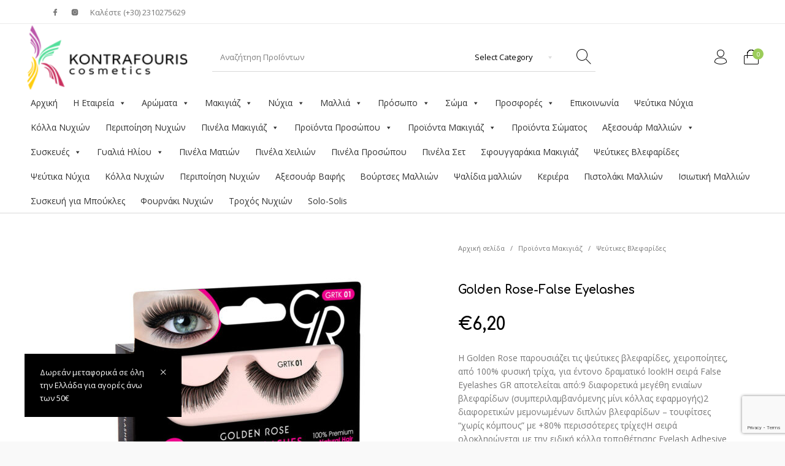

--- FILE ---
content_type: text/html; charset=UTF-8
request_url: https://www.kontrafouriscosmetics.gr/product/golden-rose-false-eyelashes/
body_size: 44036
content:
<!DOCTYPE html>

<html lang="el" class="no-js">

<head>
	<meta charset="UTF-8">
	<meta name="viewport" content="width=device-width, initial-scale=1.0, maximum-scale=1.0, user-scalable=0" />

	<link rel="profile" href="http://gmpg.org/xfn/11">
	<link rel="pingback" href="https://www.kontrafouriscosmetics.gr/xmlrpc.php">

	<title>Golden Rose-False Eyelashes &#8211; Kontrafouris Cosmetics</title>
<meta name='robots' content='max-image-preview:large' />

<!-- Google Tag Manager for WordPress by gtm4wp.com -->
<script data-cfasync="false" data-pagespeed-no-defer>
	var gtm4wp_datalayer_name = "dataLayer";
	var dataLayer = dataLayer || [];
	const gtm4wp_use_sku_instead = false;
	const gtm4wp_id_prefix = '';
	const gtm4wp_remarketing = false;
	const gtm4wp_eec = true;
	const gtm4wp_classicec = false;
	const gtm4wp_currency = 'EUR';
	const gtm4wp_product_per_impression = 10;
	const gtm4wp_needs_shipping_address = false;
	const gtm4wp_business_vertical = 'retail';
	const gtm4wp_business_vertical_id = 'id';
</script>
<!-- End Google Tag Manager for WordPress by gtm4wp.com --><link rel="alternate" type="application/rss+xml" title="Ροή RSS &raquo; Kontrafouris Cosmetics" href="https://www.kontrafouriscosmetics.gr/feed/" />
<link rel="alternate" type="application/rss+xml" title="Ροή Σχολίων &raquo; Kontrafouris Cosmetics" href="https://www.kontrafouriscosmetics.gr/comments/feed/" />
<link rel="alternate" type="application/rss+xml" title="Ροή Σχολίων Kontrafouris Cosmetics &raquo; Golden Rose-False Eyelashes" href="https://www.kontrafouriscosmetics.gr/product/golden-rose-false-eyelashes/feed/" />
<script type="text/javascript">
/* <![CDATA[ */
window._wpemojiSettings = {"baseUrl":"https:\/\/s.w.org\/images\/core\/emoji\/14.0.0\/72x72\/","ext":".png","svgUrl":"https:\/\/s.w.org\/images\/core\/emoji\/14.0.0\/svg\/","svgExt":".svg","source":{"concatemoji":"https:\/\/www.kontrafouriscosmetics.gr\/wp-includes\/js\/wp-emoji-release.min.js?ver=6.4.7"}};
/*! This file is auto-generated */
!function(i,n){var o,s,e;function c(e){try{var t={supportTests:e,timestamp:(new Date).valueOf()};sessionStorage.setItem(o,JSON.stringify(t))}catch(e){}}function p(e,t,n){e.clearRect(0,0,e.canvas.width,e.canvas.height),e.fillText(t,0,0);var t=new Uint32Array(e.getImageData(0,0,e.canvas.width,e.canvas.height).data),r=(e.clearRect(0,0,e.canvas.width,e.canvas.height),e.fillText(n,0,0),new Uint32Array(e.getImageData(0,0,e.canvas.width,e.canvas.height).data));return t.every(function(e,t){return e===r[t]})}function u(e,t,n){switch(t){case"flag":return n(e,"\ud83c\udff3\ufe0f\u200d\u26a7\ufe0f","\ud83c\udff3\ufe0f\u200b\u26a7\ufe0f")?!1:!n(e,"\ud83c\uddfa\ud83c\uddf3","\ud83c\uddfa\u200b\ud83c\uddf3")&&!n(e,"\ud83c\udff4\udb40\udc67\udb40\udc62\udb40\udc65\udb40\udc6e\udb40\udc67\udb40\udc7f","\ud83c\udff4\u200b\udb40\udc67\u200b\udb40\udc62\u200b\udb40\udc65\u200b\udb40\udc6e\u200b\udb40\udc67\u200b\udb40\udc7f");case"emoji":return!n(e,"\ud83e\udef1\ud83c\udffb\u200d\ud83e\udef2\ud83c\udfff","\ud83e\udef1\ud83c\udffb\u200b\ud83e\udef2\ud83c\udfff")}return!1}function f(e,t,n){var r="undefined"!=typeof WorkerGlobalScope&&self instanceof WorkerGlobalScope?new OffscreenCanvas(300,150):i.createElement("canvas"),a=r.getContext("2d",{willReadFrequently:!0}),o=(a.textBaseline="top",a.font="600 32px Arial",{});return e.forEach(function(e){o[e]=t(a,e,n)}),o}function t(e){var t=i.createElement("script");t.src=e,t.defer=!0,i.head.appendChild(t)}"undefined"!=typeof Promise&&(o="wpEmojiSettingsSupports",s=["flag","emoji"],n.supports={everything:!0,everythingExceptFlag:!0},e=new Promise(function(e){i.addEventListener("DOMContentLoaded",e,{once:!0})}),new Promise(function(t){var n=function(){try{var e=JSON.parse(sessionStorage.getItem(o));if("object"==typeof e&&"number"==typeof e.timestamp&&(new Date).valueOf()<e.timestamp+604800&&"object"==typeof e.supportTests)return e.supportTests}catch(e){}return null}();if(!n){if("undefined"!=typeof Worker&&"undefined"!=typeof OffscreenCanvas&&"undefined"!=typeof URL&&URL.createObjectURL&&"undefined"!=typeof Blob)try{var e="postMessage("+f.toString()+"("+[JSON.stringify(s),u.toString(),p.toString()].join(",")+"));",r=new Blob([e],{type:"text/javascript"}),a=new Worker(URL.createObjectURL(r),{name:"wpTestEmojiSupports"});return void(a.onmessage=function(e){c(n=e.data),a.terminate(),t(n)})}catch(e){}c(n=f(s,u,p))}t(n)}).then(function(e){for(var t in e)n.supports[t]=e[t],n.supports.everything=n.supports.everything&&n.supports[t],"flag"!==t&&(n.supports.everythingExceptFlag=n.supports.everythingExceptFlag&&n.supports[t]);n.supports.everythingExceptFlag=n.supports.everythingExceptFlag&&!n.supports.flag,n.DOMReady=!1,n.readyCallback=function(){n.DOMReady=!0}}).then(function(){return e}).then(function(){var e;n.supports.everything||(n.readyCallback(),(e=n.source||{}).concatemoji?t(e.concatemoji):e.wpemoji&&e.twemoji&&(t(e.twemoji),t(e.wpemoji)))}))}((window,document),window._wpemojiSettings);
/* ]]> */
</script>
<style id='wp-emoji-styles-inline-css' type='text/css'>

	img.wp-smiley, img.emoji {
		display: inline !important;
		border: none !important;
		box-shadow: none !important;
		height: 1em !important;
		width: 1em !important;
		margin: 0 0.07em !important;
		vertical-align: -0.1em !important;
		background: none !important;
		padding: 0 !important;
	}
</style>
<link rel='stylesheet' id='wp-block-library-css' href='https://www.kontrafouriscosmetics.gr/wp-includes/css/dist/block-library/style.min.css?ver=6.4.7' type='text/css' media='all' />
<style id='wp-block-library-theme-inline-css' type='text/css'>
.wp-block-audio figcaption{color:#555;font-size:13px;text-align:center}.is-dark-theme .wp-block-audio figcaption{color:hsla(0,0%,100%,.65)}.wp-block-audio{margin:0 0 1em}.wp-block-code{border:1px solid #ccc;border-radius:4px;font-family:Menlo,Consolas,monaco,monospace;padding:.8em 1em}.wp-block-embed figcaption{color:#555;font-size:13px;text-align:center}.is-dark-theme .wp-block-embed figcaption{color:hsla(0,0%,100%,.65)}.wp-block-embed{margin:0 0 1em}.blocks-gallery-caption{color:#555;font-size:13px;text-align:center}.is-dark-theme .blocks-gallery-caption{color:hsla(0,0%,100%,.65)}.wp-block-image figcaption{color:#555;font-size:13px;text-align:center}.is-dark-theme .wp-block-image figcaption{color:hsla(0,0%,100%,.65)}.wp-block-image{margin:0 0 1em}.wp-block-pullquote{border-bottom:4px solid;border-top:4px solid;color:currentColor;margin-bottom:1.75em}.wp-block-pullquote cite,.wp-block-pullquote footer,.wp-block-pullquote__citation{color:currentColor;font-size:.8125em;font-style:normal;text-transform:uppercase}.wp-block-quote{border-left:.25em solid;margin:0 0 1.75em;padding-left:1em}.wp-block-quote cite,.wp-block-quote footer{color:currentColor;font-size:.8125em;font-style:normal;position:relative}.wp-block-quote.has-text-align-right{border-left:none;border-right:.25em solid;padding-left:0;padding-right:1em}.wp-block-quote.has-text-align-center{border:none;padding-left:0}.wp-block-quote.is-large,.wp-block-quote.is-style-large,.wp-block-quote.is-style-plain{border:none}.wp-block-search .wp-block-search__label{font-weight:700}.wp-block-search__button{border:1px solid #ccc;padding:.375em .625em}:where(.wp-block-group.has-background){padding:1.25em 2.375em}.wp-block-separator.has-css-opacity{opacity:.4}.wp-block-separator{border:none;border-bottom:2px solid;margin-left:auto;margin-right:auto}.wp-block-separator.has-alpha-channel-opacity{opacity:1}.wp-block-separator:not(.is-style-wide):not(.is-style-dots){width:100px}.wp-block-separator.has-background:not(.is-style-dots){border-bottom:none;height:1px}.wp-block-separator.has-background:not(.is-style-wide):not(.is-style-dots){height:2px}.wp-block-table{margin:0 0 1em}.wp-block-table td,.wp-block-table th{word-break:normal}.wp-block-table figcaption{color:#555;font-size:13px;text-align:center}.is-dark-theme .wp-block-table figcaption{color:hsla(0,0%,100%,.65)}.wp-block-video figcaption{color:#555;font-size:13px;text-align:center}.is-dark-theme .wp-block-video figcaption{color:hsla(0,0%,100%,.65)}.wp-block-video{margin:0 0 1em}.wp-block-template-part.has-background{margin-bottom:0;margin-top:0;padding:1.25em 2.375em}
</style>
<link rel='stylesheet' id='gbt_18_th_posts_grid_styles-css' href='https://www.kontrafouriscosmetics.gr/wp-content/plugins/the-hanger-extender/includes/gbt-blocks/posts_grid/assets/css/style.css?ver=1593679253' type='text/css' media='all' />
<link rel='stylesheet' id='gbt_18_th_slider_styles-css' href='https://www.kontrafouriscosmetics.gr/wp-content/plugins/the-hanger-extender/includes/gbt-blocks/slider/assets/css/frontend/style.css?ver=1593679253' type='text/css' media='all' />
<style id='classic-theme-styles-inline-css' type='text/css'>
/*! This file is auto-generated */
.wp-block-button__link{color:#fff;background-color:#32373c;border-radius:9999px;box-shadow:none;text-decoration:none;padding:calc(.667em + 2px) calc(1.333em + 2px);font-size:1.125em}.wp-block-file__button{background:#32373c;color:#fff;text-decoration:none}
</style>
<style id='global-styles-inline-css' type='text/css'>
body{--wp--preset--color--black: #000000;--wp--preset--color--cyan-bluish-gray: #abb8c3;--wp--preset--color--white: #ffffff;--wp--preset--color--pale-pink: #f78da7;--wp--preset--color--vivid-red: #cf2e2e;--wp--preset--color--luminous-vivid-orange: #ff6900;--wp--preset--color--luminous-vivid-amber: #fcb900;--wp--preset--color--light-green-cyan: #7bdcb5;--wp--preset--color--vivid-green-cyan: #00d084;--wp--preset--color--pale-cyan-blue: #8ed1fc;--wp--preset--color--vivid-cyan-blue: #0693e3;--wp--preset--color--vivid-purple: #9b51e0;--wp--preset--gradient--vivid-cyan-blue-to-vivid-purple: linear-gradient(135deg,rgba(6,147,227,1) 0%,rgb(155,81,224) 100%);--wp--preset--gradient--light-green-cyan-to-vivid-green-cyan: linear-gradient(135deg,rgb(122,220,180) 0%,rgb(0,208,130) 100%);--wp--preset--gradient--luminous-vivid-amber-to-luminous-vivid-orange: linear-gradient(135deg,rgba(252,185,0,1) 0%,rgba(255,105,0,1) 100%);--wp--preset--gradient--luminous-vivid-orange-to-vivid-red: linear-gradient(135deg,rgba(255,105,0,1) 0%,rgb(207,46,46) 100%);--wp--preset--gradient--very-light-gray-to-cyan-bluish-gray: linear-gradient(135deg,rgb(238,238,238) 0%,rgb(169,184,195) 100%);--wp--preset--gradient--cool-to-warm-spectrum: linear-gradient(135deg,rgb(74,234,220) 0%,rgb(151,120,209) 20%,rgb(207,42,186) 40%,rgb(238,44,130) 60%,rgb(251,105,98) 80%,rgb(254,248,76) 100%);--wp--preset--gradient--blush-light-purple: linear-gradient(135deg,rgb(255,206,236) 0%,rgb(152,150,240) 100%);--wp--preset--gradient--blush-bordeaux: linear-gradient(135deg,rgb(254,205,165) 0%,rgb(254,45,45) 50%,rgb(107,0,62) 100%);--wp--preset--gradient--luminous-dusk: linear-gradient(135deg,rgb(255,203,112) 0%,rgb(199,81,192) 50%,rgb(65,88,208) 100%);--wp--preset--gradient--pale-ocean: linear-gradient(135deg,rgb(255,245,203) 0%,rgb(182,227,212) 50%,rgb(51,167,181) 100%);--wp--preset--gradient--electric-grass: linear-gradient(135deg,rgb(202,248,128) 0%,rgb(113,206,126) 100%);--wp--preset--gradient--midnight: linear-gradient(135deg,rgb(2,3,129) 0%,rgb(40,116,252) 100%);--wp--preset--font-size--small: 13px;--wp--preset--font-size--medium: 20px;--wp--preset--font-size--large: 36px;--wp--preset--font-size--x-large: 42px;--wp--preset--spacing--20: 0.44rem;--wp--preset--spacing--30: 0.67rem;--wp--preset--spacing--40: 1rem;--wp--preset--spacing--50: 1.5rem;--wp--preset--spacing--60: 2.25rem;--wp--preset--spacing--70: 3.38rem;--wp--preset--spacing--80: 5.06rem;--wp--preset--shadow--natural: 6px 6px 9px rgba(0, 0, 0, 0.2);--wp--preset--shadow--deep: 12px 12px 50px rgba(0, 0, 0, 0.4);--wp--preset--shadow--sharp: 6px 6px 0px rgba(0, 0, 0, 0.2);--wp--preset--shadow--outlined: 6px 6px 0px -3px rgba(255, 255, 255, 1), 6px 6px rgba(0, 0, 0, 1);--wp--preset--shadow--crisp: 6px 6px 0px rgba(0, 0, 0, 1);}:where(.is-layout-flex){gap: 0.5em;}:where(.is-layout-grid){gap: 0.5em;}body .is-layout-flow > .alignleft{float: left;margin-inline-start: 0;margin-inline-end: 2em;}body .is-layout-flow > .alignright{float: right;margin-inline-start: 2em;margin-inline-end: 0;}body .is-layout-flow > .aligncenter{margin-left: auto !important;margin-right: auto !important;}body .is-layout-constrained > .alignleft{float: left;margin-inline-start: 0;margin-inline-end: 2em;}body .is-layout-constrained > .alignright{float: right;margin-inline-start: 2em;margin-inline-end: 0;}body .is-layout-constrained > .aligncenter{margin-left: auto !important;margin-right: auto !important;}body .is-layout-constrained > :where(:not(.alignleft):not(.alignright):not(.alignfull)){max-width: var(--wp--style--global--content-size);margin-left: auto !important;margin-right: auto !important;}body .is-layout-constrained > .alignwide{max-width: var(--wp--style--global--wide-size);}body .is-layout-flex{display: flex;}body .is-layout-flex{flex-wrap: wrap;align-items: center;}body .is-layout-flex > *{margin: 0;}body .is-layout-grid{display: grid;}body .is-layout-grid > *{margin: 0;}:where(.wp-block-columns.is-layout-flex){gap: 2em;}:where(.wp-block-columns.is-layout-grid){gap: 2em;}:where(.wp-block-post-template.is-layout-flex){gap: 1.25em;}:where(.wp-block-post-template.is-layout-grid){gap: 1.25em;}.has-black-color{color: var(--wp--preset--color--black) !important;}.has-cyan-bluish-gray-color{color: var(--wp--preset--color--cyan-bluish-gray) !important;}.has-white-color{color: var(--wp--preset--color--white) !important;}.has-pale-pink-color{color: var(--wp--preset--color--pale-pink) !important;}.has-vivid-red-color{color: var(--wp--preset--color--vivid-red) !important;}.has-luminous-vivid-orange-color{color: var(--wp--preset--color--luminous-vivid-orange) !important;}.has-luminous-vivid-amber-color{color: var(--wp--preset--color--luminous-vivid-amber) !important;}.has-light-green-cyan-color{color: var(--wp--preset--color--light-green-cyan) !important;}.has-vivid-green-cyan-color{color: var(--wp--preset--color--vivid-green-cyan) !important;}.has-pale-cyan-blue-color{color: var(--wp--preset--color--pale-cyan-blue) !important;}.has-vivid-cyan-blue-color{color: var(--wp--preset--color--vivid-cyan-blue) !important;}.has-vivid-purple-color{color: var(--wp--preset--color--vivid-purple) !important;}.has-black-background-color{background-color: var(--wp--preset--color--black) !important;}.has-cyan-bluish-gray-background-color{background-color: var(--wp--preset--color--cyan-bluish-gray) !important;}.has-white-background-color{background-color: var(--wp--preset--color--white) !important;}.has-pale-pink-background-color{background-color: var(--wp--preset--color--pale-pink) !important;}.has-vivid-red-background-color{background-color: var(--wp--preset--color--vivid-red) !important;}.has-luminous-vivid-orange-background-color{background-color: var(--wp--preset--color--luminous-vivid-orange) !important;}.has-luminous-vivid-amber-background-color{background-color: var(--wp--preset--color--luminous-vivid-amber) !important;}.has-light-green-cyan-background-color{background-color: var(--wp--preset--color--light-green-cyan) !important;}.has-vivid-green-cyan-background-color{background-color: var(--wp--preset--color--vivid-green-cyan) !important;}.has-pale-cyan-blue-background-color{background-color: var(--wp--preset--color--pale-cyan-blue) !important;}.has-vivid-cyan-blue-background-color{background-color: var(--wp--preset--color--vivid-cyan-blue) !important;}.has-vivid-purple-background-color{background-color: var(--wp--preset--color--vivid-purple) !important;}.has-black-border-color{border-color: var(--wp--preset--color--black) !important;}.has-cyan-bluish-gray-border-color{border-color: var(--wp--preset--color--cyan-bluish-gray) !important;}.has-white-border-color{border-color: var(--wp--preset--color--white) !important;}.has-pale-pink-border-color{border-color: var(--wp--preset--color--pale-pink) !important;}.has-vivid-red-border-color{border-color: var(--wp--preset--color--vivid-red) !important;}.has-luminous-vivid-orange-border-color{border-color: var(--wp--preset--color--luminous-vivid-orange) !important;}.has-luminous-vivid-amber-border-color{border-color: var(--wp--preset--color--luminous-vivid-amber) !important;}.has-light-green-cyan-border-color{border-color: var(--wp--preset--color--light-green-cyan) !important;}.has-vivid-green-cyan-border-color{border-color: var(--wp--preset--color--vivid-green-cyan) !important;}.has-pale-cyan-blue-border-color{border-color: var(--wp--preset--color--pale-cyan-blue) !important;}.has-vivid-cyan-blue-border-color{border-color: var(--wp--preset--color--vivid-cyan-blue) !important;}.has-vivid-purple-border-color{border-color: var(--wp--preset--color--vivid-purple) !important;}.has-vivid-cyan-blue-to-vivid-purple-gradient-background{background: var(--wp--preset--gradient--vivid-cyan-blue-to-vivid-purple) !important;}.has-light-green-cyan-to-vivid-green-cyan-gradient-background{background: var(--wp--preset--gradient--light-green-cyan-to-vivid-green-cyan) !important;}.has-luminous-vivid-amber-to-luminous-vivid-orange-gradient-background{background: var(--wp--preset--gradient--luminous-vivid-amber-to-luminous-vivid-orange) !important;}.has-luminous-vivid-orange-to-vivid-red-gradient-background{background: var(--wp--preset--gradient--luminous-vivid-orange-to-vivid-red) !important;}.has-very-light-gray-to-cyan-bluish-gray-gradient-background{background: var(--wp--preset--gradient--very-light-gray-to-cyan-bluish-gray) !important;}.has-cool-to-warm-spectrum-gradient-background{background: var(--wp--preset--gradient--cool-to-warm-spectrum) !important;}.has-blush-light-purple-gradient-background{background: var(--wp--preset--gradient--blush-light-purple) !important;}.has-blush-bordeaux-gradient-background{background: var(--wp--preset--gradient--blush-bordeaux) !important;}.has-luminous-dusk-gradient-background{background: var(--wp--preset--gradient--luminous-dusk) !important;}.has-pale-ocean-gradient-background{background: var(--wp--preset--gradient--pale-ocean) !important;}.has-electric-grass-gradient-background{background: var(--wp--preset--gradient--electric-grass) !important;}.has-midnight-gradient-background{background: var(--wp--preset--gradient--midnight) !important;}.has-small-font-size{font-size: var(--wp--preset--font-size--small) !important;}.has-medium-font-size{font-size: var(--wp--preset--font-size--medium) !important;}.has-large-font-size{font-size: var(--wp--preset--font-size--large) !important;}.has-x-large-font-size{font-size: var(--wp--preset--font-size--x-large) !important;}
.wp-block-navigation a:where(:not(.wp-element-button)){color: inherit;}
:where(.wp-block-post-template.is-layout-flex){gap: 1.25em;}:where(.wp-block-post-template.is-layout-grid){gap: 1.25em;}
:where(.wp-block-columns.is-layout-flex){gap: 2em;}:where(.wp-block-columns.is-layout-grid){gap: 2em;}
.wp-block-pullquote{font-size: 1.5em;line-height: 1.6;}
</style>
<link rel='stylesheet' id='contact-form-7-css' href='https://www.kontrafouriscosmetics.gr/wp-content/plugins/contact-form-7/includes/css/styles.css?ver=5.8.4' type='text/css' media='all' />
<link rel='stylesheet' id='rs-plugin-settings-css' href='https://www.kontrafouriscosmetics.gr/wp-content/plugins/revslider/public/assets/css/rs6.css?ver=6.2.10' type='text/css' media='all' />
<style id='rs-plugin-settings-inline-css' type='text/css'>
#rs-demo-id {}
</style>
<link rel='stylesheet' id='getbowtied-th-widget-styles-css' href='https://www.kontrafouriscosmetics.gr/wp-content/plugins/the-hanger-extender/includes/widgets/assets/css/widget-product-categories-with-icon.css?ver=6.4.7' type='text/css' media='all' />
<link rel='stylesheet' id='th-social-media-styles-css' href='https://www.kontrafouriscosmetics.gr/wp-content/plugins/the-hanger-extender/includes/social-media/assets/css/social-media.css?ver=6.4.7' type='text/css' media='all' />
<link rel='stylesheet' id='th-social-sharing-styles-css' href='https://www.kontrafouriscosmetics.gr/wp-content/plugins/the-hanger-extender/includes/social-sharing/assets/css/social-sharing.css?ver=6.4.7' type='text/css' media='all' />
<link rel='stylesheet' id='photoswipe-css' href='https://www.kontrafouriscosmetics.gr/wp-content/plugins/woocommerce/assets/css/photoswipe/photoswipe.min.css?ver=8.3.3' type='text/css' media='all' />
<link rel='stylesheet' id='photoswipe-default-skin-css' href='https://www.kontrafouriscosmetics.gr/wp-content/plugins/woocommerce/assets/css/photoswipe/default-skin/default-skin.min.css?ver=8.3.3' type='text/css' media='all' />
<style id='woocommerce-inline-inline-css' type='text/css'>
.woocommerce form .form-row .required { visibility: visible; }
</style>
<link rel='stylesheet' id='megamenu-css' href='https://www.kontrafouriscosmetics.gr/wp-content/uploads/maxmegamenu/style.css?ver=40e6aa' type='text/css' media='all' />
<link rel='stylesheet' id='dashicons-css' href='https://www.kontrafouriscosmetics.gr/wp-includes/css/dashicons.min.css?ver=6.4.7' type='text/css' media='all' />
<link rel='stylesheet' id='swatches-and-photos-css' href='https://www.kontrafouriscosmetics.gr/wp-content/plugins/woocommerce-variation-swatches-and-photos/assets/css/swatches-and-photos.css?ver=3.0.6' type='text/css' media='all' />
<link rel='stylesheet' id='getbowtied_icons-css' href='https://www.kontrafouriscosmetics.gr/wp-content/themes/the-hanger/inc/fonts/thehanger-icons/style.css?ver=1.0' type='text/css' media='all' />
<link rel='stylesheet' id='select2-css' href='https://www.kontrafouriscosmetics.gr/wp-content/plugins/woocommerce/assets/css/select2.css?ver=8.3.3' type='text/css' media='all' />
<link rel='stylesheet' id='motion-ui-css' href='https://www.kontrafouriscosmetics.gr/wp-content/themes/the-hanger/inc/_vendor/motion-ui/css/motion-ui.css?ver=2.0.3' type='text/css' media='all' />
<link rel='stylesheet' id='swiper-css' href='https://www.kontrafouriscosmetics.gr/wp-content/themes/the-hanger/inc/_vendor/swiper/css/swiper.css?ver=4.4.6' type='text/css' media='all' />
<link rel='stylesheet' id='thehanger-styles-css' href='https://www.kontrafouriscosmetics.gr/wp-content/themes/the-hanger/css/styles.css?ver=1.0' type='text/css' media='all' />
<style id='thehanger-styles-inline-css' type='text/css'>
 .row{max-width:1340px}.site-bg-color, body{background-color:#F9F9F9}.topbar{color:#777777;font-size:13px}.topbar .topbar-socials .th_social_icon a svg{fill:#777777}.topbar .topbar-socials .th_social_icon a:hover svg{fill:#9bcc59}body.header-layout-full .topbar, .topbar .topbar-content{background-color:#FFFFFF}.topbar a:hover{color:#9bcc59}.topbar .navigation-foundation > ul > li > a > span:before{background-color:#777777}body.header-layout-full .topbar:after, body.header-layout-boxed .topbar .topbar-content{border-color:rgba(119,119,119,0.15)}.site-header-style-1, .header-sticky-blog, .header-sticky-product, .woocommerce-store-notice{font-size:13px}.site-header-style-1, .site-header-style-1 .header_search_input, .site-header-style-1 .select2.select2-container--open .select2-selection, .site-header-style-1 .header_search_button, .site-header-style-1 .header-content .search-form .search-field, .site-header-style-1 .woocommerce-product-search .search-field, .header-sticky-blog, .header-sticky-product{color:#000}.header-sticky-product .header-sticky-blog-facebook svg, .header-sticky-product .header-sticky-blog-twitter svg{fill:#000}.header-sticky-product .header-sticky-blog-facebook:hover svg, .header-sticky-product .header-sticky-blog-twitter:hover svg{fill:#9bcc59}.header-sticky-blog .header-sticky-blog-facebook svg, .header-sticky-blog .header-sticky-blog-twitter svg{fill:#000}.header-sticky-blog .header-sticky-blog-facebook:hover svg, .header-sticky-blog .header-sticky-blog-twitter:hover svg{fill:#9bcc59}.site-header-style-1 .header-content .search-form .search-field::-ms-input-placeholder, .site-header-style-1 .woocommerce-product-search .search-field::-ms-input-placeholder{color:#000}.site-header-style-1 .header-content .search-form .search-field::-webkit-input-placeholder, .site-header-style-1 .woocommerce-product-search .search-field::-webkit-input-placeholder{color:#000}.site-header-style-1 .header-content .search-form .search-field::-moz-placeholder, .site-header-style-1 .woocommerce-product-search .search-field::-moz-placeholder{color:#000}body.header-layout-full .site-header-style-1, .site-header-style-1 .header-content, .header-sticky-blog, .header-sticky-product{background-color:#fff}.site-header-style-1 a:hover, .site-header-style-1 .header_search_button:hover, .header-sticky-blog .header-sticky-blog-content .header-sticky-blog-buttons ul li a:hover, .header-sticky-product .header-sticky-product-content .header-sticky-product-buttons ul li a:hover{color:#9bcc59}.site-header-style-1 .header-tools .tools_badge{color:#fff;background-color:#9bcc59}.site-header-style-1 .site-logo img{width:270px}.site-header-style-1 .gbt-mega-dropdown-button, .header-mobiles-wrapper .header-mobiles-content .header-mobiles-mega-dropdown-button{color:#fff;background-color:#000}.header-sticky-product .header-sticky-product-content .header-sticky-product-add-to-cart a, .header-sticky-product .header-sticky-product-content .header-sticky-product-add-to-cart a span{color:#fff!important;background-color:#000}.gbt-mega-dropdown-wrapper:hover .gbt-mega-dropdown-button, .header-sticky-product .header-sticky-product-content .header-sticky-product-add-to-cart a:hover, .scroll-progress-bar-container .scroll-progress-bar{color:#fff;background-color:#9bcc59}.gbt-mega-dropdown-wrapper .gbt-mega-dropdown-button:before{background:linear-gradient(to right, rgba(0,0,0,0) 0%, rgba(0,0,0, 1) 25%)}.gbt-mega-dropdown-wrapper:hover .gbt-mega-dropdown-button:before{background:linear-gradient(to right, rgba(0,0,0,0) 0%, rgba(155,204,89, 1) 25%)}.site-header-style-1 .navigation-foundation > ul > li > a > span:before{background-color:#000}.site-header-style-1 .select2 .select2-selection, .header-secondary-navigation, .header-sticky-blog .header-sticky-blog-content .header-sticky-blog-now-reading, .header-sticky-product .header-sticky-product-content .header-sticky-product-now-reading{color:rgba(0,0,0,0.5)}.site-header-style-1 .header_search_input::-ms-input-placeholder{color:rgba(0,0,0,0.5)}.site-header-style-1 .header_search_input::-webkit-input-placeholder{color:rgba(0,0,0,0.5)}.site-header-style-1 .header_search_input::-moz-placeholder{color:rgba(0,0,0,0.5)}.header-layout-full .site-header-style-1:after, .header-layout-boxed .site-header-style-1 .header-content:after, .site-header-style-1 .header-content .header-line-1 .header-line-1-wrapper .header-search .header_search_form, .site-header-style-1 .header-content .header-line-1 .header-line-1-wrapper .header-search .search-form, .site-header-style-1 .header-content .header-line-1 .header-line-1-wrapper .header-search .woocommerce-product-search, .header-sticky-blog .header-sticky-blog-content .header-sticky-blog-now-reading, .header-sticky-blog .header-sticky-blog-content .header-sticky-blog-buttons, .header-sticky-blog .header-sticky-blog-content .header-sticky-blog-buttons ul li a, .header-sticky-product .header-sticky-product-content .header-sticky-product-now-reading, .header-sticky-product .header-sticky-product-content .header-sticky-product-buttons, .header-sticky-product .header-sticky-product-content .header-sticky-product-buttons ul li a{border-color:rgba(0,0,0,0.15)}.scroll-progress-bar-container{background-color:rgba(0,0,0,0.15)}.site-header-style-1 .header_search_form:before, .site-header-style-1 .header-content .search-form:before, .site-header-style-1 .select2:before, .site-header-style-1 .woocommerce-product-search:before{background-color:rgba(0,0,0,0.75)}.site-header-style-2{font-size:13px}.site-header-style-2{color:#000}body.header-layout-full .site-header-style-2, .site-header-style-2 .header-content{background-color:#fff}.site-header-style-2 a:hover{color:#c4b583}.site-header-style-2 .header-tools .tools_badge{color:#fff;background-color:#c4b583}.site-header-style-2 .site-logo img{width:200px}.site-header-style-2 .navigation-foundation > ul > li > a > span:before{background-color:#000}.header-layout-full .site-header-style-2.header-sticky:after, .header-layout-boxed .site-header-style-2.header-sticky .header-content:after, .header-layout-full .site-header-style-2:not(.header-sticky), .header-layout-boxed .site-header-style-2:not(.header-sticky) > .row{border-color:rgba(0,0,0,0.15)}.site-search.position-top .header-search .header_search_form, .site-search.position-top .header-content .header-search .search-form, .site-search.position-top .header-content .header-search .woocommerce-product-search, .off-canvas.site-search{border-color:rgba(0,0,0,0.15)}.site-search.position-top .header-search .header_search_form .woocommerce-product-search:before, .site-search.position-top .header-search .header_search_form:before, .site-search.position-top .header-content .search-form:before{background-color:#000}.header-mobiles-wrapper{font-size:13px}.mobile-header-style-1.header-mobiles-wrapper .header-mobiles, .mobile-header-style-1.header-mobiles-wrapper .header-mobiles-search-content, .mobile-header-style-1.header-mobiles-wrapper .header-mobiles-search-content .search-form, .mobile-header-style-1.header-mobiles-wrapper .header-mobiles-search-content .woocommerce-product-search{color:#000;background-color:#fff;border-color:rgba(0,0,0,0.15)}.mobile-header-style-2.header-mobiles-wrapper .header-mobiles, .mobile-header-style-2.header-mobiles-wrapper .header-mobiles-search-content, .mobile-header-style-2.header-mobiles-wrapper .header-mobiles-search-content .search-form, .mobile-header-style-2.header-mobiles-wrapper .header-mobiles-search-content .woocommerce-product-search{color:#000;background-color:#fff;border-color:rgba(0,0,0,0.15)}.mobile-header-style-1.header-mobiles-wrapper .header-mobiles .header-mobiles-tools ul.header-tools li > a .tools_badge{color:#fff;background-color:#9bcc59}.mobile-header-style-2.header-mobiles-wrapper .header-mobiles .header-mobiles-tools ul.header-tools li > a .tools_badge{color:#fff;background-color:#c4b583}.mobile-header-style-1.header-mobiles-wrapper .header-mobiles a:hover{color:#9bcc59}.mobile-header-style-2.header-mobiles-wrapper .header-mobiles a:hover{color:#c4b583}.header-mobiles-wrapper .header-mobiles .site-logo img{max-width:270px}.dropdown .is-dropdown-submenu, .dropdown-pane, .drilldown, .drilldown .is-drilldown-submenu, .gbt-mega-menu-content, .gbt-mega-dropdown-content-inside, .header_search_form .select2-dropdown, .header_search_ajax_results, .gbt-mega-menu-content .megamenu_blog_wrapper .megamenu_posts .megamenu_posts_overlay, dl.gbt-stack-gallery dl.gbt-stack-items dt, dl.gbt-stack-gallery dl.gbt-stack-nav dt a, .header-mobiles-wrapper .header-mobiles-content, .site-search.position-top{background-color:#fff;color:#000}.minicart .woocommerce-mini-cart .woocommerce-mini-cart-item .blockUI.blockOverlay{background-color:#fff !important}.dropdown .is-dropdown-submenu a:hover, .dropdown .is-dropdown-submenu .is-active > a, .dropdown-pane a:hover, .drilldown a:hover, .gbt-mega-menu-content a:hover, .gbt-mega-dropdown-content-inside a:hover, .header_search_ajax_results a:hover, .gbt-mega-menu-content .megamenu_blog_wrapper .megamenu_posts_category_list dt a:hover{color:#c4b583}.gbt-mega-menu-content .megamenu_cta, .header_search_form .select2-container .select2-results__option.select2-results__option--highlighted[aria-selected], .header-mobiles-wrapper .header-mobiles-content .header-mobiles-mega-dropdown-button.active, .site-search.off-canvas .header_search_form .select2-container .select2-results__option.select2-results__option--highlighted[aria-selected]{color:#fff;background-color:#c4b583}.dropdown .is-submenu-item, .megamenu_subcategory_list, dl.gbt-stack-gallery dl.gbt-stack-items dt .gbt_featured_title, dl.gbt-stack-gallery dl.gbt-stack-items dt .amount, .gbt-mega-menu-content .megamenu_contact .megamenu_contact_info p span, .minicart .widget.woocommerce.widget_shopping_cart ul.woocommerce-mini-cart li.mini_cart_item a:not(.remove), .minicart_infos, .header-mobiles-wrapper .header-mobiles-content .header-mobiles-secondary-menu .is-drilldown ul li a, .header-mobiles-wrapper .header-mobiles-content .header-mobiles-topbar-menu .is-drilldown ul li a, .header-mobiles-wrapper .header-mobiles-content .header-mobiles-info{color:rgba(0,0,0,0.75)}.header-minicart-placeholder .minicart .widget.woocommerce.widget_shopping_cart ul.woocommerce-mini-cart li.mini_cart_item span.quantity, .widget.woocommerce.widget_shopping_cart ul.woocommerce-mini-cart li.mini_cart_item .variation dd p, .header_search_ajax_results .woocommerce-Price-amount, .gbt-mega-menu-content .megamenu_category a span.count, .gbt-mega-dropdown-wrapper .gbt-mega-dropdown .gbt-mega-dropdown-content .gbt-mega-dropdown-content-inside ul li>a span.count{color:rgba(0,0,0,0.5)}.gbt-mega-dropdown-wrapper .gbt-mega-dropdown .gbt-mega-dropdown-content .gbt-mega-dropdown-content-inside .is-drilldown ul li:before, .gbt-mega-dropdown-wrapper .gbt-mega-dropdown .gbt-mega-dropdown-content .gbt-mega-dropdown-content-inside, .gbt-mega-menu-content .megamenu_blog_wrapper .megamenu_posts_category_list, .gbt-mega-menu-content .megamenu_blog_wrapper .megamenu_posts_category_list dt:before, .gbt-mega-menu-content .megamenu_blog_wrapper .megamenu_posts_category_list > a, .gbt-mega-menu-content .megamenu_bottom_links, .header-minicart-placeholder .minicart .widget.woocommerce.widget_shopping_cart .woocommerce-mini-cart__total.total, .site-header-style-1 .header-cart .minicart .minicart_infos, .site-header-style-2 .header-cart .minicart .minicart_infos, dl.gbt-stack-gallery dl.gbt-stack-nav dt a, .header-mobiles-wrapper .header-mobiles-content .is-drilldown ul li:before, .archive-header .archive-title-wrapper ul.archive-mobile-list li:before, .header-mobiles-wrapper .header-mobiles-content .gbt-mega-dropdown-content, .header-mobiles-wrapper .header-mobiles-content .header-mobiles-primary-menu, .header-mobiles-wrapper .header-mobiles-content .header-mobiles-ecomm-menu, .header-mobiles-wrapper .header-mobiles-content .header-mobiles-secondary-menu, .header-mobiles-wrapper .header-mobiles-content .header-mobiles-topbar-menu, .header-mobiles-wrapper .header-mobiles-content .header-mobiles-large-categories, .header-mobiles-wrapper .header-mobiles-content .header-mobiles-info-2, .header-mobiles-wrapper .header-mobiles-content .header-mobiles-primary-menu .is-drilldown ul li .js-drilldown-back{border-color:rgba(0,0,0,0.15)}.gbt-mega-menu-content .megamenu_blog_wrapper .megamenu_posts .megamenu_post .megamenu_post_image{background-color:rgba(0,0,0,0.15)}.minicart .widget.woocommerce.widget_shopping_cart .woocommerce-mini-cart__buttons.buttons .button.checkout{color:#fff;background-color:#000}.minicart .widget.woocommerce.widget_shopping_cart .woocommerce-mini-cart__buttons.buttons .button.checkout:hover{background-color:#c4b583}.minicart .widget.woocommerce.widget_shopping_cart .woocommerce-mini-cart__buttons.buttons .button:not(.checkout), .gbt-mega-menu-content .megamenu_blog_wrapper .megamenu_posts_category_list dt a, .site-search.position-top .header-search .close-button, .site-search.position-top .header-search .header_search_button:after, .site-search.position-top .header-search .header_search_form .header_search_input_wrapper .header_search_input, .site-search.position-top .header-search .header_search_form .select2-dropdown .select2-results ul li, .site-search.position-top .header-search .select2 .select2-selection__rendered{color:#000}.site-search.position-top .header-search .header_search_form .header_search_input_wrapper .header_search_input::-ms-input-placeholder, .site-search.position-top .header-search .search-field::-ms-input-placeholder{color:rgba(0,0,0,0.5)}.site-search.position-top .header-search .header_search_form .header_search_input_wrapper .header_search_input::-webkit-input-placeholder, .site-search.position-top .header-search .search-field::-webkit-input-placeholder{color:rgba(0,0,0,0.5)}.site-search.position-top .header-search .header_search_form .header_search_input_wrapper .header_search_input::-moz-placeholder, .site-search.position-top .header-search .search-field::-moz-input-placeholder{color:rgba(0,0,0,0.5)}.minicart .widget.woocommerce.widget_shopping_cart ul.woocommerce-mini-cart li.mini_cart_item a:not(.remove):hover, .minicart .widget.woocommerce.widget_shopping_cart .woocommerce-mini-cart__buttons.buttons .button:not(.checkout):hover, dl.gbt-stack-gallery dl.gbt-stack-nav dt a:hover{color:#c4b583}.site-content-bg-color, .site-content, body.content-layout-full .site-content-wrapper, body.content-layout-boxed .site-content-wrapper > .row, ul.products .product .main-container .product_image a .out-of-stock, ul.products .product .buttons a:after, .single-product .woocommerce-gb_accordion ul.accordion, .single-product .woocommerce-gb_accordion ul.accordion .accordion-item .accordion-content, .pswp .pswp__bg, .single-product .product .before-product-summary-wrapper .product_tool_buttons_placeholder .single_product_gallery_trigger:after, .single-product .product .before-product-summary-wrapper .product_tool_buttons_placeholder .single_product_video_trigger:after, .woocommerce-archive-header.is-stuck .woocommerce-archive-header-inside, .site-shop-filters, .select2-dropdown, .blog.content-layout-boxed .blog_highlighted_posts_container, .blog.content-layout-boxed .site-content-wrapper .archive-header > .row, .archive.content-layout-boxed .site-content-wrapper .archive-header > .row, .blog.content-layout-boxed .getbowtied_popular_posts_container .popular_posts_columns, .single-post.content-layout-boxed .single_navigation_container .single_navigation, .single-post.content-layout-boxed .single_related_post_container .single_related_posts, .single-post.content-layout-boxed .single-comments-container .single-comments-row, .search.content-layout-boxed .archive-title-wrapper, .site-content-wrapper .wpml-ls-legacy-dropdown-click li, .site-content-wrapper .wpml-ls-legacy-dropdown li, .site-content-wrapper .wcml-dropdown-click li, .site-content-wrapper .wcml-dropdown li, .site-content-wrapper li.wpml-ls-current-language > a, .site-content-wrapper li.wcml-cs-active-currency > a, .page .single-comments-container > .row{background-color:#fff}.onsale, .product:not(.product-type-grouped) .cart .quantity, .tooltip, .getbowtied_new_product, ul.products .product .main-container .second-container .buttons .button.added:after, ul.products .product .main-container .second-container .buttons a.clicked:after, .woocommerce-cart .cart-collaterals .cart_totals table.shop_table tr.shipping .woocommerce-shipping-calculator .shipping-calculator-form p:not(.form-row) .button:hover, .woocommerce-store-notice, .site-content .wpml-ls-sub-menu li:hover a, .site-content .wcml-cs-submenu li:hover a, .site-content .wpml-ls-sub-menu li a:hover, .site-content .wcml-cs-submenu li:hover a:hover:not(.button):not(.remove):not(.remove):not(.restore-item):not(.wpml-ls-link):not(.wcml-cs-item-toggle):not(.wpml-ls-item-toggle), .site-content .wpml-ls-sub-menu li:hover a:hover, .site-content .wcml-cs-submenu li:hover a:hover, .site-content-wrapper .select2-container .select2-results__option.select2-results__option--highlighted[aria-selected], ul.products .product .main-container .second-container .buttons > a.loading::before, ul.products .product .main-container .second-container .buttons .button.added:hover::after{color:#fff!important}.widget.woocommerce.widget_layered_nav_filters ul a:hover, body.single .post .entry-meta__item--tags a:hover{color:#fff!important}.blockUI{background-color:#fff!important}.site-primary-color, .site-content, ul.products .product .main-container .second-container .product_info a.title .woocommerce-loop-product__title, ul.products .product .main-container .second-container .buttons > a:after, body.woocommerce-cart .site-content .woocommerce .woocommerce-cart-form tr.cart_item .product-name a, body.woocommerce-checkout.woocommerce-order-received .woocommerce-order .woocommerce-order-details .woocommerce-table--order-details tr td.product-name a, .products_ajax_button.disabled, .posts_ajax_button.disabled, body.single .nav-links__item, .woocommerce-pagination li a.page-numbers, .blog-listing .blog-articles .post .entry-content-wrap .entry-meta time, .select2-dropdown, .woocommerce p.stars.selected a.active~a:before, .woocommerce-wishlist form#yith-wcwl-form table.wishlist_table td.product-name a, .site-content-wrapper .wcml-cs-submenu li a:not(.button):not(.wpml-ls-link):not([class^="star-"]):not(.showcoupon):not(.showlogin):not(.shipping-calculator-button):not(.remove):not(.page-numbers), .site-content-wrapper .wpml-ls-sub-menu li a, .header-mobiles-wrapper .header-mobiles-content .header-mobiles-info-2, body .wp-block-woocommerce-active-filters ul li, .wc-block-active-filters .wc-block-active-filters-list button, .wc-block-grid__product-title, .wc-block-grid__product-price__value *{color:#777}.woocommerce-breadcrumb > a, ul.products.shop_display_list .product .main-container .product_image a, ul.products.shop_display_list .product .main-container .product_image a .out-of-stock, .widget.woocommerce.widget_layered_nav_filters ul a, body.single .post .entry-meta__item--tags a, body.single .post .entry-content .page-links > a, .woocommerce p.stars a:hover~a:before, .wp-block-calendar #next a, .wp-block-calendar #prev a, h2.wc-block-grid__product-title a{color:#777!important}.site-secondary-color, h1, h2, h3, h4, h5, h6, table th, dl dt, blockquote, label, .site-content a:not(.wp-block-button__link):not(.button):not(.wpml-ls-link):not([class^="star-"]):not(.vc_btn3):not(.showcoupon):not(.showlogin):not(.shipping-calculator-button):not(.remove):not(.page-numbers), .woocommerce .wc-tabs a, .widget_calendar table td#today, .products_ajax_button, .posts_ajax_button, .woocommerce-pagination li span.page-numbers.current, body.single .post .entry-content .page-links > span, .widget_theme_ecommerce_info .ecommerce-info-widget-icon, .attachment .site-content .nav-links a, .widget.woocommerce.widget_product_categories_with_icon .product-categories-with-icon > li > a, .error404 section.error-404 .page-header .page-title, .woocommerce .after-cart-empty-title, .woocommerce.woocommerce-wishlist .wishlist_table tr td.product-stock-status .wishlist-in-stock, .woocommerce.woocommerce-wishlist .wishlist_table tr td.product-remove, .woocommerce.woocommerce-wishlist .wishlist_table tr td.product-remove div a:before, .woocommerce.woocommerce-wishlist .wishlist_table tr td.wishlist-empty, .woocommerce-account .woocommerce .woocommerce-MyAccount-navigation ul li a, .woocommerce-account .woocommerce .woocommerce-MyAccount-navigation ul li:before, .woocommerce-orders .woocommerce-orders-table.shop_table_responsive tr td::before, .woocommerce-account .woocommerce-orders-table tbody tr td.woocommerce-orders-table__cell-order-actions .button, .woocommerce-account .woocommerce .woocommerce-MyAccount-content .woocommerce-pagination--without-numbers .woocommerce-button, .woocommerce-account .woocommerce-MyAccount-downloads tbody tr td.download-file a:before, .woocommerce-account .woocommerce-MyAccount-downloads tbody tr td.download-file a, .woocommerce-account.woocommerce-view-order .woocommerce-MyAccount-content p mark, .woocommerce-account.woocommerce-view-order .woocommerce-MyAccount-content .woocommerce-order-details .order_details tr td a + strong, .woocommerce-account.woocommerce-view-order .woocommerce-MyAccount-content .woocommerce-order-details .order_details tfoot tr td .amount, .woocommerce-account.woocommerce-view-order .woocommerce-MyAccount-content .woocommerce-order-details .order_details tfoot tr td .tax_label, .woocommerce-account.woocommerce-edit-account .edit-account fieldset legend, .woocommerce-account.woocommerce-edit-address .addresses .woocommerce-Address .woocommerce-Address-title .edit:before, .woocommerce-account.woocommerce-edit-address .addresses .woocommerce-Address .woocommerce-Address-title .edit, .product .entry-summary .yith-wcwl-add-to-wishlist .yith-wcwl-add-button.show .add_to_wishlist, .product .entry-summary .getbowtied-single-product-share, .product .entry-summary .woocommerce-Reviews .commentlist .comment_container .comment-text p.meta .woocommerce-review__author, .product .entry-summary #review_form_wrapper #review_form .comment-reply-title, .product.product-type-grouped .cart .quantity input, .products_ajax_loader, .comments-area .comment-list .comment article.comment-body .comment-meta .comment-author b.fn, .comments-area .comment-list .comment article.comment-body .reply > a, .comments-area .comment-list .comment article.comment-body + .comment-respond .comment-reply-title small a, .comments-area .comment-list .comment article.comment-body .comment-meta .comment-metadata .edit-link .comment-edit-link, .comments-area .comments-pagination .nav-links .page-numbers, .widget.woocommerce.widget_product_categories_with_icon .product-categories-with-icon > li > ul.children li.current-cat, .entry-summary .price ins, .entry-summary .price, .entry-summary .woocommerce-grouped-product-list-item__price, .product.product-type-grouped td a.button:before, .product .yith-wcwl-add-to-wishlist .yith-wcwl-wishlistexistsbrowse.show .feedback, .product .yith-wcwl-add-to-wishlist .yith-wcwl-wishlistaddedbrowse.show .feedback, .woocommerce-gb_accordion ul.accordion .accordion-item .accordion-title, body.woocommerce-cart .woocommerce .cart-empty, .pswp button.pswp__button.pswp__button:before, .pswp button.pswp__button.pswp__button:after, .gb-gallery button.gb-gallery-btn:before, .gb-gallery button.gb-gallery-btn:after, body.woocommerce-cart.woocommerce-page .woocommerce .woocommerce-cart-form .cart_item .product-quantity .quantity input, body.woocommerce-cart.woocommerce-page .woocommerce .woocommerce-cart-form .cart_item .product-remove a.remove:after, body.woocommerce-cart .cart-collaterals .cart-subtotal td, body.woocommerce-cart .cart-collaterals .cart_totals tr.shipping .woocommerce-shipping-calculator .shipping-calculator-form p:not(.form-row) .button, body.woocommerce-cart .cart-collaterals .order-total td, body.woocommerce-checkout .woocommerce .woocommerce-info, body.woocommerce-cart.woocommerce-page .woocommerce .woocommerce-cart-form tr:not(.cart_item) td.actions .coupon .input-container:after, body.woocommerce-cart.woocommerce-page .woocommerce .woocommerce-cart-form tr.cart_item .product-remove a.remove:after, body.woocommerce-checkout .woocommerce table.woocommerce-checkout-review-order-table tr th, body.woocommerce-checkout .woocommerce table.woocommerce-checkout-review-order-table tr.cart_item td > strong, body.woocommerce-checkout .woocommerce table.woocommerce-checkout-review-order-table tr.order-total td, body.woocommerce-checkout .woocommerce table.woocommerce-checkout-review-order-table tr.cart-subtotal td .amount, body.woocommerce-checkout .woocommerce .woocommerce-checkout-payment .payment_methods label, body.woocommerce-cart .continue-shopping a, body.woocommerce-checkout.woocommerce-order-received .woocommerce-order .woocommerce-order-overview li strong, body.woocommerce-checkout.woocommerce-order-received .woocommerce-order .woocommerce-bacs-bank-details .wc-bacs-bank-details li strong, body.woocommerce-checkout.woocommerce-order-received .woocommerce-order .woocommerce-order-details .woocommerce-table--order-details tfoot tr td .amount, body.woocommerce-checkout.woocommerce-order-received .woocommerce-order .woocommerce-order-details .woocommerce-table--order-details tr td.product-name strong, body.woocommerce-cart .woocommerce .woocommerce-cart-form tr:not(.cart_item) td.actions button[name="update_cart"], body.woocommerce-cart .woocommerce .woocommerce-cart-form tr:not(.cart_item) td.actions .coupon .button, body.woocommerce-checkout .woocommerce .checkout_coupon p.form-row-last .button, #getbowtied_woocommerce_quickview .close-button, #getbowtied_woocommerce_quickview .getbowtied_qv_content .site-content .product .go_to_product_page, .woocommerce-account .woocommerce-table--order-downloads tbody tr td.download-file a.button, .woocommerce-account tr td .wc-item-meta li, .single-product .single_video_container .close_video_btn > i, .woocommerce-account .woocommerce-Payment ul.payment_methods li label, ul.woocommerce-mini-cart li.mini_cart_item .variation p, ul.woocommerce-mini-cart li.mini_cart_item .variation, ul.woocommerce-mini-cart li.mini_cart_item span.quantity, body.single .post .entry-meta_post_comments, body.single .post .entry-meta__item--tags, body.single .nav-links__item span, .archive-header .archive-title-wrapper ul li a, .getbowtied_popular_posts a, .blog_highlighted_posts_right a, .blog_highlighted_posts article .entry-content-wrap .entry-header .entry-meta > a, .blog_highlighted_posts article .entry-content-wrap .entry-header .entry-title a, .blog_highlighted_posts article .entry-content-wrap .entry-content__readmore, body.single .post .entry-meta__item.entry-meta-author, .getbowtied_qv_loading, .product.product-type-grouped .group_table tr td a.product_type_external:before, .product.product-type-grouped .group_table tr td a.product_type_simple:before, .product.product-type-grouped .group_table tr td a.product_type_variable:before, .site-content-wrapper .search-form .search-field, .site-content-wrapper .woocommerce-product-search .search-field, .site-content-wrapper .widget_calendar table thead th, .site-content-wrapper .widget_calendar caption, #getbowtied_woocommerce_quickview .getbowtied_qv_content .site-content .product .yith-wcwl-add-to-wishlist .yith-wcwl-add-button .add_to_wishlist, body.single-product .variations .label, .getbowtied_qv_content .variations .label{color:#000}.getbowtied-single-product-share-wrapper a svg{fill:#000}.getbowtied-single-product-share-wrapper a:hover svg{fill:#9bcc59}.site-content-wrapper .search-form .search-field::-ms-input-placeholder, .site-content-wrapper .woocommerce-product-search .search-field::-ms-input-placeholder{color:#000}.site-content-wrapper .search-form .search-field::-webkit-input-placeholder, .site-content-wrapper .woocommerce-product-search .search-field::-webkit-input-placeholder{color:#000}.site-content-wrapper .search-form .search-field::-moz-placeholder, .site-content-wrapper .woocommerce-product-search .search-field::-moz-placeholder{color:#000}.site-content-wrapper .wcml-cs-active-currency .wcml-cs-item-toggle:hover, .site-content-wrapper .wpml-ls-current-language .wpml-ls-item-toggle:hover, .comments-area .comment-list .pingback a, .product_infos .add_to_wishlist{color:#000!important}.product:not(.product-type-grouped) .cart .quantity, .getbowtied_new_product, body.woocommerce-checkout .woocommerce .checkout_coupon p.form-row:before, body.woocommerce-cart .woocommerce .woocommerce-cart-form tr:not(.cart_item) td.actions .coupon:before, body.woocommerce-cart .cart-collaterals .cart_totals table.shop_table tr.shipping .woocommerce-shipping-calculator .shipping-calculator-form p:not(.form-row) .button:hover, body.single .post .entry-meta__item--tags a:hover, .archive-header .archive-title-wrapper ul li a:after, .archive-header .archive-title-wrapper ul li.current-cat a:after, .woocommerce-store-notice, .widget_calendar table td#today:after, .wp-block-woocommerce-active-filters ul.wc-block-active-filters-list li:hover{background-color:#000}.header_search_form:before, .header-content .search-form:before, .select2:before, .woocommerce-product-search:before{background-color:#000}.woocommerce-wishlist .wishlist_table tr td.product-stock-status .wishlist-in-stock, .comments-area .comment-list .comment.byuser img.avatar, body.woocommerce-cart .cart-collaterals .cart_totals tr.shipping .woocommerce-shipping-calculator .shipping-calculator-form p:not(.form-row) .button{border-color:#000}.products_ajax_button.loading:before, .posts_ajax_button.loading:before, body.woocommerce-cart .woocommerce .woocommerce-cart-form.processing .blockUI:before, body.woocommerce-cart .woocommerce .cart_totals.calculated_shipping.processing .blockUI:before, body.woocommerce-checkout .woocommerce table.woocommerce-checkout-review-order-table .blockUI:before, body.woocommerce-checkout .woocommerce .woocommerce-checkout-payment .blockUI.blockOverlay:before, .megamenu_posts_overlay:before, .site-header .header-content .header-line-1 .header-line-1-wrapper .header-search .header_search_form .header_search_button_wrapper .header_search_button.loading::before{border-top-color:#000}.site-accent-color, ul.products .product .main-container .second-container .product_info .star-rating span:before, .wc-block-grid__product-rating .wc-block-grid__product-rating__stars span:before, .wc-block-grid .wc-block-grid__products .wc-block-grid__product .wc-block-grid__product-rating .star-rating span:before, .product .entry-summary .yith-wcwl-add-to-wishlist .yith-wcwl-wishlistexistsbrowse.show .feedback:before, .product.product-type-grouped .group_table tr td a.product_type_external:hover:before, .product.product-type-grouped .group_table tr td a.product_type_simple:hover:before, .product.product-type-grouped .group_table tr td a.product_type_variable:hover:before, body.woocommerce-shop .woocommerce-archive-header .woocommerce-archive-header-inside .woocommerce-archive-header-tools .filters-button:hover, body.woocommerce-shop .woocommerce-archive-header .woocommerce-archive-header-inside .woocommerce-archive-header-tools .filters-button.active, body.woocommerce-shop .woocommerce-archive-header .woocommerce-archive-header-inside .woocommerce-archive-header-tools .woocommerce-ordering .select2:hover, body.woocommerce-shop .woocommerce-archive-header .woocommerce-archive-header-inside .woocommerce-archive-header-tools .woocommerce-ordering .select2.select2-container--open, ul.products .product .main-container .second-container .product_info a.title .woocommerce-loop-product__title:hover, .woocommerce .star-rating span:before, .getbowtied_qv_content .star-rating span:before, .wc-block-grid .wc-block-grid__products .wc-block-grid__product .wc-block-grid__product-rating .star-rating span:before, body.woocommerce-cart .cart-collaterals .cart_totals table.shop_table tr.shipping .woocommerce-shipping-calculator > p .shipping-calculator-button, body.woocommerce-checkout .woocommerce .woocommerce-checkout-payment .payment_methods .wc_payment_method.payment_method_paypal label a, body.woocommerce-cart .continue-shopping a:hover, .products_ajax_button:not(.disabled):hover, .posts_ajax_button:not(.disabled):hover, body.woocommerce-checkout .woocommerce .checkout_coupon p.form-row-last .button:hover, body.woocommerce-cart .woocommerce .woocommerce-cart-form tr:not(.cart_item) td.actions .coupon .button:hover, .woocommerce-account .woocommerce-table--order-downloads tbody tr td.download-file a.button:hover, .single-product .single_video_container .close_video_btn:hover i, .single-product .product .before-product-summary-wrapper .product_tool_buttons_placeholder .single_product_gallery_trigger:hover:after, .single-product .product .before-product-summary-wrapper .product_tool_buttons_placeholder .single_product_video_trigger:hover:after, .blog_highlighted_posts article .entry-content-wrap .entry-header .entry-title a:hover, .blog_highlighted_posts article .entry-content-wrap .entry-content__readmore:hover, .getbowtied_popular_posts a:hover, .comments-area .comment-list .comment article.comment-body .comment-meta .comment-metadata .edit-link .comment-edit-link:hover, .comments-area .comment-list .comment article.comment-body .reply > a:hover, body.single .single_related_post_container .single_related_posts .related-post .related_post_content .related_post_title:hover, .woocommerce p.stars.selected a.active:before, .woocommerce p.stars.selected a:not(.active):before, body.woocommerce-shop .categories-list .product-category .woocommerce-loop-category__title:hover, .woocommerce-account #customer_login.col2-set .u-column1.col-1 .woocommerce-form-login .woocommerce-LostPassword a, .gbt-stack-gallery .gbt-stack-nav a:hover .comments-area .comment-list .comment article.comment-body+.comment-respond .comment-reply-title small a:hover, .comments-area .comments-pagination .nav-links a:hover, .comments-area .comment-respond .comment-form .logged-in-as>a:hover, .comments-area .comment-list .comment article.comment-body .comment-meta .comment-author a:hover, .comments-area .comment-list .comment article.comment-body .comment-meta .comment-metadata a:hover, .wc-block-grid__product-title:hover, .wc-block-grid__product-add-to-cart .wp-block-button__link:hover, .wp-block-woocommerce-active-filters ul.wc-block-active-filters-list li:hover, .wp-block-woocommerce-active-filters ul.wc-block-active-filters-list li:hover button, #getbowtied_woocommerce_quickview .getbowtied_qv_content .site-content .product .yith-wcwl-add-to-wishlist .yith-wcwl-add-button .add_to_wishlist:hover{color:#9bcc59}ul.products .product .getbowtied_product_quick_view_button:hover::after, ul.products .product .button:not(.added):hover:after, ul.products .product a:not(.clicked):hover:after, ul.products .product .yith-wcwl-add-to-wishlist:hover:after, .site-content a:hover:not(.wp-block-button__link):not(.button):not(.wp-block-file__button):not(.remove):not(.slide-button):not(.gbt_custom_link):not(.vc_btn3):not(.restore-item):not(.wpml-ls-link):not(.wcml-cs-item-toggle):not(.wpml-ls-item-toggle), body.woocommerce-checkout .woocommerce .lost_password, body.woocommerce-checkout .woocommerce .lost_password a, body.woocommerce-checkout .woocommerce .woocommerce-info a, .woocommerce-terms-and-conditions-link, body.single .post .entry-meta__item.entry-meta-author a:not(.author-all-posts):hover, body.single .single_navigation_container a:hover > span, .woocommerce p.stars:hover a:before, ul.products .product .main-container .second-container .buttons a.loading.clicked:hover::after, ul.products .product .main-container .second-container .buttons > a.loading:after, .comments-area .comment-list .pingback a:hover, .comments-area .comment-list .pingback .edit-link .comment-edit-link:hover{color:#9bcc59!important}blockquote, .widget.woocommerce.widget_layered_nav .woocommerce-widget-layered-nav-list .wc-layered-nav-term.chosen a:before{border-color:#9bcc59}body:not(.rtl) ul.products:not(.shop_display_list) .product .second-container .buttons .button .tooltip:after, body:not(.rtl) ul.products:not(.shop_display_list) .product .second-container .buttons .getbowtied_product_wishlist_button .tooltip:after, body:not(.rtl) ul.products:not(.shop_display_list) .product .second-container .buttons .getbowtied_product_quick_view_button .tooltip:after, body:not(.rtl) .single-product .product .before-product-summary-wrapper .product_tool_buttons_placeholder .single_product_video_trigger .tooltip:after, body:not(.rtl) .single-product .product .before-product-summary-wrapper .product_tool_buttons_placeholder .single_product_gallery_trigger .tooltip:after{border-left-color:#9bcc59}body.rtl ul.products:not(.shop_display_list) .product .second-container .buttons .button .tooltip:after, body.rtl ul.products:not(.shop_display_list) .product .second-container .buttons .getbowtied_product_wishlist_button .tooltip:after, body.rtl ul.products:not(.shop_display_list) .product .second-container .buttons .getbowtied_product_quick_view_button .tooltip:after, body.rtl .single-product .product .before-product-summary-wrapper .product_tool_buttons_placeholder .single_product_video_trigger .tooltip:after, body.rtl .single-product .product .before-product-summary-wrapper .product_tool_buttons_placeholder .single_product_gallery_trigger .tooltip:after{border-right-color:#9bcc59}.single-product .product.product-type-grouped .group_table tr td a.product_type_external .tooltip:after, .single-product .product.product-type-grouped .group_table tr td a.product_type_simple .tooltip:after, .single-product .product.product-type-grouped .group_table tr td a.product_type_variable .tooltip:after, ul.products.shop_display_list .product .main-container .second-container .buttons > a .tooltip:after, #getbowtied_woocommerce_quickview .getbowtied_qv_content .site-content .product.product-type-grouped .group_table tr td a.product_type_external .tooltip:after, #getbowtied_woocommerce_quickview .getbowtied_qv_content .site-content .product.product-type-grouped .group_table tr td a.product_type_simple .tooltip:after, #getbowtied_woocommerce_quickview .getbowtied_qv_content .site-content .product.product-type-grouped .group_table tr td a.product_type_variable .tooltip:after{border-top-color:#9bcc59}.onsale, .tooltip, ul.products .product .main-container .second-container .buttons .button.added:after, ul.products .product .main-container .second-container .buttons a.clicked:after, ul.products .product .main-container .second-container .buttons > a.loading::before, .select2-container .select2-results__option.select2-results__option--highlighted[aria-selected], .wpml-ls-sub-menu li:hover, .wcml-cs-submenu li:hover, .site-content-wrapper .wpml-ls-sub-menu li:hover, .site-content-wrapper .wcml-cs-submenu li:hover, .site-prefooter .wpml-ls-sub-menu li:hover, .site-prefooter .wcml-cs-submenu li:hover, .site-footer .wpml-ls-sub-menu li:hover, .site-footer .wcml-cs-submenu li:hover, .widget.woocommerce.widget_layered_nav .woocommerce-widget-layered-nav-list .wc-layered-nav-term.chosen a:before{background-color:#9bcc59}.site-content .archive-header .archive-title-wrapper ul li.cat-item a:hover{color:#000!important}.site-content .woocommerce > .woocommerce-error li a:hover:not(.button):not(.wpml-ls-link):not([class^="star-"]):not(.showcoupon):not(.showlogin):not(.shipping-calculator-button):not(.remove):not(.page-numbers){color:#fff !important}html{font-size:16px}.site-main-font, .woocommerce-loop-product__title, .wc-block-grid__product-title, .single-product .woocommerce-gb_accordion ul.accordion .accordion-item .accordion-content .shop_attributes tr th, body.single .post .entry-meta__item--tags a, .archive-header .archive-description p, a span.count, .wpml-ls-current-language ul li a span, .wcml-cs-active-currency ul li a, label.wcva_single_textblock{font-family:Open Sans, sans-serif}.site-secondary-font, h1, h2, h3, h4, h5, h6, blockquote, button, .button, input[type="submit"], thead, th, label, .label, .site-header-style-1 .header-branding .site-title a, .site-header-style-2 .header-branding .site-title a, .woocommerce .wc-tabs, .onsale, .products_ajax_button, .posts_ajax_button, .products_ajax_loader, .stock, .woocommerce.woocommerce-wishlist .wishlist_table tr td.wishlist-empty, .woocommerce.woocommerce-wishlist .wishlist_table tr td.product-stock-status, .woocommerce-account .woocommerce .woocommerce-MyAccount-navigation ul li a, .woocommerce-account.woocommerce-view-order .woocommerce-MyAccount-content .woocommerce-order-details .order_details tfoot tr td .amount, .woocommerce-account.woocommerce-view-order .woocommerce-MyAccount-content .woocommerce-order-details .order_details tfoot tr td .tax_label, .addresses .woocommerce-Address .woocommerce-Address-title .edit, .woocommerce-orders-table tbody tr td.woocommerce-orders-table__cell-order-number, .woocommerce-account.woocommerce-edit-account .edit-account fieldset legend, .woocommerce-LostPassword a, .lost_password a, .woocommerce .after-cart-empty-title, .woocommerce-pagination li .page-numbers, .product .yith-wcwl-add-to-wishlist, .product .entry-summary .getbowtied-single-product-share, .product .entry-summary .woocommerce-Reviews .commentlist .comment_container .comment-text p.meta .woocommerce-review__author, .product .entry-summary .woocommerce-Reviews #review_form_wrapper #review_form .comment-reply-title, .comments-area .comment-list .comment article.comment-body .comment-meta .comment-author b.fn, .comments-area .comment-list .comment article.comment-body .reply > a, .comments-area .comment-list .comment article.comment-body .comment-meta .comment-metadata .edit-link .comment-edit-link, .comments-area .comment-list .pingback .edit-link .comment-edit-link, .comments-area .comments-pagination .nav-links .page-numbers, form.cart .quantity input.qty, body.attachment .site-content .nav-links a, .entry-summary .price, .entry-summary .woocommerce-grouped-product-list-item__price, .product.product-type-variable .variations_form .variations .reset_variations, .woocommerce-gb_accordion ul.accordion .accordion-item .accordion-title, body.woocommerce-cart .woocommerce .cart-empty, body.woocommerce-cart.woocommerce-page .woocommerce .woocommerce-cart-form .cart_item .product-quantity .quantity input, .getbowtied_new_product, .tooltip, .woocommerce .woocommerce-message, .woocommerce .woocommerce-error, .woocommerce .woocommerce-info, body.woocommerce-cart .cart-collaterals .cart-subtotal td, body.woocommerce-cart .cart-collaterals .order-total td, body.woocommerce-cart .cart-collaterals .cart_totals tr.shipping .woocommerce-shipping-calculator p a.shipping-calculator-button, body.woocommerce-checkout .woocommerce table.woocommerce-checkout-review-order-table tr.order-total td, body.woocommerce-checkout .woocommerce table.woocommerce-checkout-review-order-table tr.cart-subtotal td .amount, body.woocommerce-checkout .woocommerce .woocommerce-checkout-payment .payment_methods label, body.woocommerce-checkout.woocommerce-order-received .woocommerce-order .woocommerce-order-overview li, body.woocommerce-checkout.woocommerce-order-received .woocommerce-order .woocommerce-bacs-bank-details .wc-bacs-bank-details li, body.woocommerce-checkout.woocommerce-order-received .woocommerce-order .woocommerce-order-details .woocommerce-table--order-details tfoot tr td .amount, #getbowtied_woocommerce_quickview .getbowtied_qv_content .site-content .product .go_to_product_page, body.woocommerce-cart .cart-collaterals .cart_totals table.shop_table tr.cart-discount .woocommerce-remove-coupon, .woocommerce-account .woocommerce-Payment ul.payment_methods li label, .gbt-mega-menu-content .megamenu_cta, .gbt-mega-menu-content .megamenu_bottom_links > a, .gbt-mega-menu-content .megamenu_icon_list > a > span, .woocommerce-mini-cart__total, .site-header-style-1 .header-cart .minicart .widget_shopping_cart .woocommerce-mini-cart__empty-message, .site-header-style-1 .header-content .header-line-3 .gbt-mega-dropdown-wrapper.is-active .gbt-mega-dropdown .gbt-mega-dropdown-content ul li a, .site-header-style-2 .header-cart .minicart .widget_shopping_cart .woocommerce-mini-cart__empty-message, .site-header-style-2 .header-content .header-line-3 .gbt-mega-dropdown-wrapper.is-active .gbt-mega-dropdown .gbt-mega-dropdown-content ul li a, body.single .post .entry-meta__item--inline, body.single .nav-links__item span, body.single .post .page-links, .gbt-mega-menu-content .megamenu_blog_wrapper .megamenu_posts .megamenu_post .megamenu_post_title, .gbt-mega-menu-content .megamenu_blog_wrapper .megamenu_posts_category_list > a, .gbt-mega-menu-content .megamenu_category_wrapper .megamenu_category_list .megamenu_category > a, .getbowtied_qv_loading, .header_search_ajax_results .product-search-heading, .header_search_ajax_results .view-all, .header-mobiles-wrapper .header-mobiles-content .gbt-mega-dropdown-content .is-drilldown ul li > a, .header-mobiles-wrapper .header-mobiles-content .header-mobiles-primary-menu .is-drilldown ul li > a, .header-mobiles-wrapper .header-mobiles-menu > a, .header-mobiles-wrapper .header-mobiles-content .header-mobiles-ecomm-menu ul li a span, .header-mobiles-wrapper .header-mobiles-content .header-mobiles-large-categories .megamenu_icon_list a span, .wpml-ls-current-language a span, .wcml-cs-active-currency a, .vc_btn3, .gbt_custom_link, .shortcode_getbowtied_slider, .widget_calendar, .widget-area select, .comments-area .comment-list li.pingback, .wp-block-woocommerce-reviews-by-product .wc-block-review-list-item__author, .wp-block-woocommerce-all-reviews .wc-block-review-list-item__product, .wp-block-woocommerce-reviews-by-category .wc-block-review-list-item__product, .wc-block-product-sort-select .wc-block-sort-select__select{font-family:Comfortaa, sans-serif}button, button:focus, .button_color_styles, .button, .button:focus, .button.disabled, .button.disabled:focus, .button[disabled], .button[disabled]:focus, input[type="submit"], input[type="submit"]:focus{color:#fff;background-color:#000}button:hover, input[type="submit"]:hover, .button:hover{background-color:#9bcc59}.button.hollow, .button.hollow:hover, .button.hollow:focus{color:#777;border-color:#777}.widget-area .widget_tag_cloud .tagcloud a:hover, .widget-area .widget_product_tag_cloud .tagcloud a:hover, .widget_layered_nav_filters ul .chosen a:hover{color:#fff;background-color:#000}.widget.woocommerce.widget_price_filter .ui-slider .ui-slider-range{background-color:#000}.site-content-wrapper .calendar_wrap{background-color:rgba(119,119,119,0.15)}.widget.woocommerce.widget_price_filter .ui-slider .ui-slider-handle{background-color:#fff;border-color:#000}.widget.woocommerce.widget_price_filter .price_slider_amount .button{color:#000}.widget.woocommerce.widget_rating_filter .wc-layered-nav-rating:not(.chosen):hover:before, .widget.woocommerce.widget_rating_filter .wc-layered-nav-rating:not(.chosen):hover:after, .widget.woocommerce.widget_layered_nav .wc-layered-nav-term:not(.chosen):hover:before, .widget.woocommerce.widget_layered_nav .wc-layered-nav-term:not(.chosen):hover:after{background-color:#000}.widget.woocommerce.widget_rating_filter .wc-layered-nav-rating:before, .widget.woocommerce.widget_rating_filter .wc-layered-nav-rating:after, .widget.woocommerce.widget_layered_nav .wc-layered-nav-term:before, .widget.woocommerce.widget_layered_nav .wc-layered-nav-term:after{border-color:#777}.widget.woocommerce.widget_rating_filter .wc-layered-nav-rating .star-rating{color:#777}.widget.woocommerce.widget_shopping_cart ul.woocommerce-mini-cart::-webkit-scrollbar-thumb{background-color:rgba(119,119,119,0.75)}.widget.woocommerce.widget_shopping_cart ul.woocommerce-mini-cart::-webkit-scrollbar-track, .widget.woocommerce.widget_shopping_cart ul.woocommerce-mini-cart::-webkit-scrollbar{background-color:rgba(119,119,119,0.15)}.widget.woocommerce.widget_layered_nav .woocommerce-widget-layered-nav-list.add_scroll::-webkit-scrollbar-track, .widget.woocommerce.widget_layered_nav .woocommerce-widget-layered-nav-list.add_scroll::-webkit-scrollbar{background-color:rgba(119,119,119,0.15)}.widget.woocommerce.widget_layered_nav .woocommerce-widget-layered-nav-list.add_scroll::-webkit-scrollbar-thumb{background-color:#777}body.footer-layout-full .site-prefooter, .site-prefooter .prefooter-content, body.footer-layout-full .site-footer, .site-footer .footer-content{color:#777777;background-color:#FFFFFF}.site-footer .wpml-ls-sub-menu li, .site-footer .wcml-cs-submenu li, .site-prefooter .wpml-ls-sub-menu li, .site-prefooter .wcml-cs-submenu li{background-color:#FFFFFF}.site-footer .wpml-ls-sub-menu li:hover a span, .site-prefooter .wpml-ls-sub-menu li:hover a span, .site-footer .wcml-cs-submenu li:hover a, .site-prefooter .wcml-cs-submenu li:hover a, .site-footer .wcml-cs-submenu li:hover a:hover, .site-prefooter .wcml-cs-submenu li:hover a:hover, .site-footer .wpml-ls-sub-menu li:hover a:hover span, .site-prefooter .wpml-ls-sub-menu li:hover a:hover span{color:#FFFFFF!important}.site-prefooter .prefooter-content .ecommerce-info-widget-icon, .site-prefooter .prefooter-content table th, .widget_calendar table td#today, .site-prefooter .wcml-cs-submenu li a, .site-prefooter .wpml-ls-sub-menu li a, .site-footer .wcml-cs-submenu li a, .site-footer .wpml-ls-sub-menu li a{color:#777777}.site-footer .widget_calendar table td#today:after, .site-prefooter .widget_calendar table td#today:after{background-color:#000000}.site-prefooter h1, .site-prefooter h2, .site-prefooter h3, .site-prefooter h4, .site-prefooter h5, .site-prefooter h6, .site-footer h1, .site-footer h2, .site-footer h3, .site-footer h4, .site-footer h5, .site-footer h6, .site-footer .footer-style-1 .footer-navigation .navigation-foundation > ul > li > a, .site-footer .search-form .search-field, .site-prefooter .search-form .search-field, .site-footer .woocommerce-product-search .search-field, .site-prefooter .woocommerce-product-search .search-field, .site-prefooter .wcml-cs-active-currency > a, .site-prefooter .wpml-ls-current-language > a span, .site-prefooter .wpml-ls-current-language > a:after, .site-footer .wcml-cs-active-currency > a, .site-footer .wpml-ls-current-language > a span, .site-footer .wpml-ls-current-language > a:after, .site-footer .widget_calendar table thead th, .site-prefooter .widget_calendar table thead th, .site-footer .widget_calendar caption, .site-prefooter .widget_calendar caption, .site-footer .widget-area .widget_calendar table tbody tr > td a, .site-prefooter .widget-area .widget_calendar table tbody tr > td a, .site-footer .widget-area select, .site-prefooter .widget-area select, .site-footer a.rsswidget, .site-prefooter a.rsswidget, .site-footer .recentcomments a, .site-prefooter .recentcomments a{color:#000000}.site-footer .search-form .search-field::-ms-input-placeholder, .site-prefooter .search-form .search-field::-ms-input-placeholder, .site-footer .woocommerce-product-search .search-field::-ms-input-placeholder, .site-prefooter .woocommerce-product-search .search-field::-ms-input-placeholder{color:#000000}.site-footer .search-form .search-field::-webkit-input-placeholder, .site-prefooter .search-form .search-field::-webkit-input-placeholder, .site-footer .woocommerce-product-search .search-field::-webkit-input-placeholder, .site-prefooter .woocommerce-product-search .search-field::-webkit-input-placeholder{color:#000000}.site-footer .search-form .search-field::-moz-placeholder, .site-prefooter .search-form .search-field::-moz-placeholder, .site-footer .woocommerce-product-search .search-field::-moz-placeholder, .site-prefooter .woocommerce-product-search .search-field::-moz-placeholder{color:#000000}body.footer-layout-full .site-footer .footer-style-1, body.footer-layout-boxed .site-footer .footer-style-1 .footer-content, body.footer-layout-full .site-prefooter, body.footer-layout-boxed .site-prefooter .prefooter-content, .site-prefooter .search-form, .site-footer .search-form, .site-prefooter .woocommerce-product-search, .site-footer .woocommerce-product-search, .site-footer .wpml-ls-legacy-dropdown-click ul li.wpml-ls-current-language, .site-footer .wpml-ls-legacy-dropdown ul li.wpml-ls-current-language, .site-footer .wcml-dropdown ul li.wcml-cs-active-currency, .site-footer .wcml-dropdown-click ul li.wcml-cs-active-currency, .site-prefooter .wpml-ls-legacy-dropdown-click ul li.wpml-ls-current-language, .site-prefooter .wpml-ls-legacy-dropdown ul li.wpml-ls-current-language, .site-prefooter .wcml-dropdown ul li.wcml-cs-active-currency, .site-prefooter .wcml-dropdown-click ul li.wcml-cs-active-currency, .widget select{border-color:rgba(119,119,119,0.15)}.site-footer .widget-area .widget.woocommerce.widget_product_search .search-field:focus, .site-footer .widget-area .widget.woocommerce.widget_product_search .search-field:hover{border-color:rgba(119,119,119,0.75)}.site-footer .widget-area .widget_product_search form:before, .site-footer .search-form:before, .site-prefooter .search-form:before, .site-footer .woocommerce-product-search:before, .site-prefooter .woocommerce-product-search:before, .site-prefooter .wpml-ls-current-language:before, .site-prefooter .wcml-cs-active-currency:before, .site-footer .wpml-ls-current-language:before, .site-footer .wcml-cs-active-currency:before{background-color:rgba(119,119,119,0.75)}.custom-dark-gray, .woocommerce-breadcrumb a, .woocommerce.woocommerce-wishlist .wishlist_table tr td.product-stock-status .wishlist-out-of-stock, .single-product .entry-summary .stock, .single-product .product .single_product_tabs ul.tabs .tab .tab_content .shop_attributes tr td, body.single .single_related_post_container .single_related_posts .related-post .related_post_content .date{color:rgba(119,119,119,0.75)}.site-content-wrapper .search-form:before, .site-content-wrapper .woocommerce-product-search:before, .site-content-wrapper .wpml-ls-legacy-dropdown-click ul li.wpml-ls-current-language:before, .site-content-wrapper .wpml-ls-legacy-dropdown ul li.wpml-ls-current-language:before, .site-content-wrapper .wcml-dropdown ul li.wcml-cs-active-currency:before, .site-content-wrapper .wcml-dropdown-click ul li.wcml-cs-active-currency:before{background-color:rgba(119,119,119,0.75)}[type="text"]:focus, [type="password"]:focus, [type="date"]:focus, [type="datetime"]:focus, [type="datetime-local"]:focus, [type="month"]:focus, [type="week"]:focus, [type="email"]:focus, [type="number"]:focus, [type="search"]:focus, [type="tel"]:focus, [type="time"]:focus, [type="url"]:focus, [type="color"]:focus, textarea:focus, select:focus, .select2-container .select2-dropdown .select2-search .select2-search__field:focus, .widget.woocommerce.widget_layered_nav .woocommerce-widget-layered-nav-list .wc-layered-nav-term:not(.chosen) a:before, body .wp-block-woocommerce-attribute-filter ul li input[type=checkbox]{border-color:rgba(119,119,119,0.5)}.widget.woocommerce.widget_rating_filter .wc-layered-nav-rating a, .category-title-count{color:#777}.woocommerce.woocommerce-wishlist .wishlist_table tr td.product-stock-status .wishlist-out-of-stock:before, .entry-summary .stock:before{background-color:rgba(119,119,119,0.5)}input::-ms-input-placeholder{color:#777}input::-webkit-input-placeholder{color:#777}input::-moz-placeholder{color:#777}body.single .post .entry-meta__item.entry-meta-author a:not(.author-all-posts){color:#777!important}.input-group-label, fieldset, .fieldset, hr, .comments-area, .widget_calendar caption, .widget_calendar tfoot tr > td, .widget.woocommerce.widget_shopping_cart .total, .comments-area .comment-list li.pingback{border-color:rgba(119,119,119,0.3)}.widget.woocommerce.widget_layered_nav .woocommerce-widget-layered-nav-list .wc-layered-nav-term:not(.chosen) a:hover:before{background-color:rgba(119,119,119,0.3)}[type="text"]:focus, [type="password"]:focus, [type="date"]:focus, [type="datetime"]:focus, [type="datetime-local"]:focus, [type="month"]:focus, [type="week"]:focus, [type="email"]:focus, [type="number"]:focus, [type="search"]:focus, [type="tel"]:focus, [type="time"]:focus, [type="url"]:focus, [type="color"]:focus, textarea:focus, select:focus{box-shadow:0 0 5px rgba(119,119,119,0.15);background-color:rgba(119,119,119,0.15)}[type="text"], [type="password"], [type="date"], [type="datetime"], [type="datetime-local"], [type="month"], [type="week"], [type="email"], [type="number"], [type="search"], [type="tel"], [type="time"], [type="url"], [type="color"], textarea, select, .select2 .select2-selection, .select2-dropdown, table tr, table thead tr:first-child td, table thead tr:first-child th, .site-shop-filters .widget-area.on-screen, .products .product .button:after, .products .product .getbowtied_product_wishlist_button:after, .products .product .getbowtied_product_quick_view_button:after, .single-product .woocommerce-gb_accordion ul.accordion .accordion-item, .single-product .product .getbowtied-single-product-share-wrapper a, .products .product .woocommerce-LoopProduct-link, .woocommerce.woocommerce-wishlist .wishlist_table tbody tr td, .comments-area .comment-list .comment article.comment-body + .comment-respond, body.page.content-layout-full .single-comments-container, body.page.content-layout-boxed .single-comments-container > .row, .single-product .product .before-product-summary-wrapper .product_tool_buttons_placeholder .single_product_gallery_trigger:after, .single-product .product .before-product-summary-wrapper .product_tool_buttons_placeholder .single_product_video_trigger:after, body.woocommerce-shop .site-shop-filters .site-shop-filters-inside, .blog-listing .blog-articles article:nth-child(4n+1).has-post-thumbnail, .getbowtied_popular_posts_container, .content-layout-full .blog-listing, .content-layout-boxed .blog-listing .site-content, .blog-listing .posts-navigation, .gbt-stack-nav a, body:not(.search-results) .blog-listing .blog-articles article:nth-child(4n+1).has-post-thumbnail, .single-product .product.product-type-variable .variations_form .variations td.value .select2, .site-content-wrapper .search-form, .site-content-wrapper .woocommerce-product-search, .content-layout-full .archive-header, .content-layout-boxed .archive-header .archive-header-inner, body.content-layout-full .blog_highlighted_posts, body.content-layout-boxed .blog_highlighted_posts .blog_highlighted_posts_container, body.content-layout-full .getbowtied_popular_posts_container, body.content-layout-boxed .getbowtied_popular_posts_container .popular_posts_columns, .site-content-wrapper .wpml-ls-legacy-dropdown-click ul li.wpml-ls-current-language, .site-content-wrapper .wpml-ls-legacy-dropdown ul li.wpml-ls-current-language, .site-content-wrapper .wcml-dropdown ul li.wcml-cs-active-currency, .site-content-wrapper .wcml-dropdown-click ul li.wcml-cs-active-currency, .woocommerce.woocommerce-wishlist .wishlist_table li{border-color:rgba(119,119,119,0.15)}body.woocommerce-shop .woocommerce-archive-header .woocommerce-archive-header-inside .woocommerce-archive-header-tools, body.single .single_navigation_container .nav-previous, body.woocommerce-shop .woocommerce-archive-header .woocommerce-archive-header-inside{border-top-color:rgba(119,119,119,0.15);border-bottom-color:rgba(119,119,119,0.15)}.select2.select2-container--open.select2-container--above .select2-selection.select2_no_border, .blog.content-layout-full .getbowtied_popular_posts_container .blog.content-layout-full .blog-listing, .blog.content-layout-boxed .blog-listing .site-content, body.single.content-layout-full .single_related_post_container, body.single.content-layout-boxed .single_related_post_container .single_related_posts, body.single.content-layout-full .single_navigation_container, body.single.content-layout-boxed .single_navigation_container .single_navigation, body.single.content-layout-full .single-comments-container, body.single.content-layout-boxed .single-comments-container .single-comments-row, body.single.content-layout-full .single_navigation_container .nav-next, body.single.content-layout-boxed .single_navigation_container .nav-next{border-top-color:rgba(119,119,119,0.15)}ul.products .product .main-container .second-container .product_info, body.attachment .site-content .entry-header .entry-title, .widget.woocommerce.widget_product_categories_with_icon .product-categories-with-icon > li, .woocommerce-account .woocommerce .woocommerce-MyAccount-navigation ul li, body.woocommerce-cart.woocommerce-page .woocommerce .woocommerce-cart-form .cart_item, body.woocommerce-cart.woocommerce-page .woocommerce .woocommerce-cart-form .cart_item .product-quantity .quantity input, body.woocommerce-cart.woocommerce-page .woocommerce .woocommerce-cart-form tr:not(.cart_item) td.actions .coupon #coupon_code, body.woocommerce-checkout .woocommerce .woocommerce-checkout-payment .payment_methods .wc_payment_method, body.woocommerce-checkout.woocommerce-order-received .woocommerce-order .woocommerce-notice, body.woocommerce-checkout.woocommerce-order-received .woocommerce-order p, body.single .post .entry-meta, .select2.select2-container--open.select2-container--below .select2-selection.select2_no_border, ul.products.shop_display_list .product, .woocommerce-account .woocommerce-Payment ul.payment_methods .woocommerce-PaymentMethod{border-bottom-color:rgba(119,119,119,0.15)!important}body.woocommerce-shop .woocommerce-archive-header .woocommerce-archive-header-inside .woocommerce-archive-header-tools .filters-button, body.woocommerce-shop .woocommerce-archive-header .woocommerce-archive-header-inside .woocommerce-archive-header-tools .woocommerce-ordering, body.woocommerce-shop .woocommerce-archive-header .woocommerce-archive-header-inside .woocommerce-archive-header-tools .shop-tools .shop-display-grid, body.single .single_post_header .entry-categories ul.post-categories li{border-right-color:rgba(119,119,119,0.15)}body.rtl.single .single_post_header .entry-categories ul.post-categories li{border-left-color:rgba(119,119,119,0.15)}pre, single-product .product.product-type-grouped td a.button, .widget-area .widget_tag_cloud .tagcloud a, .widget-area .widget_product_tag_cloud .tagcloud a, .widget_layered_nav_filters ul .chosen a, .widget-area .widget.woocommerce.widget_price_filter .price_slider_wrapper .ui-widget-content, body.single .post .entry-meta__item--tags a, .select2-container .select2-dropdown .select2-search .select2-search__field, .select2-container .select2-results__option[aria-selected=true], .select2-container .select2-results__option[data-selected=true], .getbowtied_popular_posts li.popular-post .sticky_post_image, .single-product .product.product-type-grouped .group_table tr td a.product_type_external, .single-product .product.product-type-grouped .group_table tr td a.product_type_simple, .single-product .product.product-type-grouped .group_table tr td a.product_type_variable, #getbowtied_woocommerce_quickview .getbowtied_qv_content .site-content .product.product-type-grouped .group_table tr td a.product_type_external, #getbowtied_woocommerce_quickview .getbowtied_qv_content .site-content .product.product-type-grouped .group_table tr td a.product_type_simple, #getbowtied_woocommerce_quickview .getbowtied_qv_content .site-content .product.product-type-grouped .group_table tr td a.product_type_variable, .wp-block-woocommerce-active-filters ul li{background-color:rgba(119,119,119,0.15)}.wp-block-file__button, .wp-block-cover .wp-block-cover-text, .wp-block-button, .gbt_18_th_slider_wrapper .gbt_18_th_slide_title, .gbt_18_th_slider_wrapper .gbt_18_th_slide_description, .gbt_18_th_slider_wrapper .gbt_18_th_slide_button, .gbt_18_th_slider_wrapper .swiper-pagination-bullet, .wp-block-latest-posts li a, .wp-block-calendar, .wp-block-calendar *, .wp-block-latest-comments .wp-block-latest-comments__comment-author, .wp-block-latest-comments .wp-block-latest-comments__comment-link, .wp-block-search .wp-block-search__label, .wc-block-grid__product-onsale{font-family:"Comfortaa", sans-serif}.wc-block-grid__product-onsale{color:#fff!important;background-color:#9bcc59}body .wp-block-woocommerce-attribute-filter ul li input[type=checkbox]:checked{border-color:#9bcc59;background-color:#9bcc59}.wp-block-button.is-style-outline .wp-block-button__link:hover{color:#9bcc59!important}.wc-block-product-sort-select:hover, .wc-block-pagination .wc-block-pagination-page:hover, .wp-block-woocommerce-active-filters .wc-block-active-filters__clear-all:hover{color:#9bcc59}.wp-block-pullquote blockquote:not(.has-text-color) cite, .wp-block-quote cite, .wc-block-grid__product-add-to-cart .wp-block-button__link, .wp-block-woocommerce-reviews-by-product .wc-block-review-list-item__author, .wc-block-product-sort-select, .wc-block-pagination .wc-block-pagination-page.wc-block-pagination-page--active, .wc-block-attribute-filter .wc-block-attribute-filter-list li label, .wp-block-woocommerce-active-filters .wc-block-active-filters__clear-all{color:#000}.wp-block-preformatted, .wc-block-attribute-filter .wc-block-attribute-filter-list .wc-block-attribute-filter-list-count{color:#777}.wp-block-latest-posts__post-date{color:rgba(119,119,119,0.75)}.wp-block-button.is-style-outline .wp-block-button__link:not(.has-background):hover, .wp-block-button.is-style-outline .wp-block-button__link:hover{border-color:#9bcc59}.wp-block-button .wp-block-button__link:hover{background-color:#c4b583}@media all and (min-width:1280px){.blog-sidebar-inactive.content-layout-boxed .alignwide{margin-left:calc( (-1340px + 792px) / 4 );margin-right:calc( (-1340px + 792px) / 4 )}}.blog-sidebar-inactive.content-layout-boxed .alignfull{margin-left:calc( -1340px / 2 + 100% / 2 );margin-right:calc( -1340px / 2 + 100% / 2 )}.wp-block-latest-comments .wp-block-latest-comments__comment-author, .wp-block-latest-comments .wp-block-latest-comments__comment-link{font-size:16px}
</style>
<link rel='stylesheet' id='getbowtied-th-ecommerce-widget-styles-css' href='https://www.kontrafouriscosmetics.gr/wp-content/plugins/the-hanger-extender/includes/widgets/assets/css/widget-ecommerce-info.css?ver=6.4.7' type='text/css' media='all' />
<link rel='stylesheet' id='thehanger-child-styles-css' href='https://www.kontrafouriscosmetics.gr/wp-content/themes/the-hanger-child/style.css?ver=1.0' type='text/css' media='all' />
<link rel='stylesheet' id='getbowtied-default-fonts-css' href='https://www.kontrafouriscosmetics.gr/wp-content/themes/the-hanger/inc/fonts/default.css?ver=1.0' type='text/css' media='all' />
<link rel='stylesheet' id='igniteup-front-compulsory-css' href='https://www.kontrafouriscosmetics.gr/wp-content/plugins/igniteup/includes/css/front-compulsory.css?ver=3.4.1' type='text/css' media='all' />
<script type="text/template" id="tmpl-variation-template">
	<div class="woocommerce-variation-description">{{{ data.variation.variation_description }}}</div>
	<div class="woocommerce-variation-price">{{{ data.variation.price_html }}}</div>
	<div class="woocommerce-variation-availability">{{{ data.variation.availability_html }}}</div>
</script>
<script type="text/template" id="tmpl-unavailable-variation-template">
	<p>Λυπούμαστε, αυτό το προϊόν δεν είναι διαθέσιμο. Παρακαλούμε, επιλέξτε έναν διαφορετικό συνδυασμό.</p>
</script>
<script type="text/javascript" src="https://www.kontrafouriscosmetics.gr/wp-includes/js/jquery/jquery.min.js?ver=3.7.1" id="jquery-core-js"></script>
<script type="text/javascript" src="https://www.kontrafouriscosmetics.gr/wp-includes/js/jquery/jquery-migrate.min.js?ver=3.4.1" id="jquery-migrate-js"></script>
<script type="text/javascript" src="https://www.kontrafouriscosmetics.gr/wp-content/plugins/the-hanger-extender/includes/gbt-blocks/slider/assets/js/slider.js?ver=6.4.7" id="gbt_18_th_slider_script-js"></script>
<script type="text/javascript" src="https://www.kontrafouriscosmetics.gr/wp-content/plugins/revslider/public/assets/js/rbtools.min.js?ver=6.0.6" id="tp-tools-js"></script>
<script type="text/javascript" src="https://www.kontrafouriscosmetics.gr/wp-content/plugins/revslider/public/assets/js/rs6.min.js?ver=6.2.10" id="revmin-js"></script>
<script type="text/javascript" src="https://www.kontrafouriscosmetics.gr/wp-content/plugins/the-hanger-extender/includes/widgets/assets/js/widget-product-categories-with-icon.js?ver=6.4.7" id="getbowtied-th-widget-scripts-js"></script>
<script type="text/javascript" src="https://www.kontrafouriscosmetics.gr/wp-content/plugins/woocommerce/assets/js/jquery-blockui/jquery.blockUI.min.js?ver=2.7.0-wc.8.3.3" id="jquery-blockui-js" data-wp-strategy="defer"></script>
<script type="text/javascript" id="wc-add-to-cart-js-extra">
/* <![CDATA[ */
var wc_add_to_cart_params = {"ajax_url":"\/wp-admin\/admin-ajax.php","wc_ajax_url":"\/?wc-ajax=%%endpoint%%","i18n_view_cart":"\u039a\u03b1\u03bb\u03ac\u03b8\u03b9","cart_url":"https:\/\/www.kontrafouriscosmetics.gr\/cart\/","is_cart":"","cart_redirect_after_add":"no"};
/* ]]> */
</script>
<script type="text/javascript" src="https://www.kontrafouriscosmetics.gr/wp-content/plugins/woocommerce/assets/js/frontend/add-to-cart.min.js?ver=8.3.3" id="wc-add-to-cart-js" data-wp-strategy="defer"></script>
<script type="text/javascript" src="https://www.kontrafouriscosmetics.gr/wp-content/plugins/woocommerce/assets/js/zoom/jquery.zoom.min.js?ver=1.7.21-wc.8.3.3" id="zoom-js" defer="defer" data-wp-strategy="defer"></script>
<script type="text/javascript" src="https://www.kontrafouriscosmetics.gr/wp-content/plugins/woocommerce/assets/js/photoswipe/photoswipe.min.js?ver=4.1.1-wc.8.3.3" id="photoswipe-js" defer="defer" data-wp-strategy="defer"></script>
<script type="text/javascript" src="https://www.kontrafouriscosmetics.gr/wp-content/plugins/woocommerce/assets/js/photoswipe/photoswipe-ui-default.min.js?ver=4.1.1-wc.8.3.3" id="photoswipe-ui-default-js" defer="defer" data-wp-strategy="defer"></script>
<script type="text/javascript" id="wc-single-product-js-extra">
/* <![CDATA[ */
var wc_single_product_params = {"i18n_required_rating_text":"\u03a0\u03b1\u03c1\u03b1\u03ba\u03b1\u03bb\u03bf\u03cd\u03bc\u03b5, \u03b5\u03c0\u03b9\u03bb\u03ad\u03be\u03c4\u03b5 \u03bc\u03af\u03b1 \u03b2\u03b1\u03b8\u03bc\u03bf\u03bb\u03bf\u03b3\u03af\u03b1","review_rating_required":"yes","flexslider":{"rtl":false,"animation":"slide","smoothHeight":true,"directionNav":false,"controlNav":"thumbnails","slideshow":false,"animationSpeed":300,"animationLoop":false},"zoom_enabled":"1","zoom_options":[],"photoswipe_enabled":"1","photoswipe_options":{"shareEl":false,"closeOnScroll":false,"history":false,"hideAnimationDuration":true,"showAnimationDuration":true,"showHideOpacity":true},"flexslider_enabled":"1"};
/* ]]> */
</script>
<script type="text/javascript" src="https://www.kontrafouriscosmetics.gr/wp-content/plugins/woocommerce/assets/js/frontend/single-product.min.js?ver=8.3.3" id="wc-single-product-js" defer="defer" data-wp-strategy="defer"></script>
<script type="text/javascript" src="https://www.kontrafouriscosmetics.gr/wp-content/plugins/woocommerce/assets/js/js-cookie/js.cookie.min.js?ver=2.1.4-wc.8.3.3" id="js-cookie-js" defer="defer" data-wp-strategy="defer"></script>
<script type="text/javascript" id="woocommerce-js-extra">
/* <![CDATA[ */
var woocommerce_params = {"ajax_url":"\/wp-admin\/admin-ajax.php","wc_ajax_url":"\/?wc-ajax=%%endpoint%%"};
/* ]]> */
</script>
<script type="text/javascript" src="https://www.kontrafouriscosmetics.gr/wp-content/plugins/woocommerce/assets/js/frontend/woocommerce.min.js?ver=8.3.3" id="woocommerce-js" defer="defer" data-wp-strategy="defer"></script>
<script type="text/javascript" src="https://www.kontrafouriscosmetics.gr/wp-content/plugins/duracelltomi-google-tag-manager/js/gtm4wp-woocommerce-enhanced.js?ver=1.18.1" id="gtm4wp-woocommerce-enhanced-js"></script>
<script type="text/javascript" src="https://www.kontrafouriscosmetics.gr/wp-content/plugins/js_composer/assets/js/vendors/woocommerce-add-to-cart.js?ver=6.2.0" id="vc_woocommerce-add-to-cart-js-js"></script>
<script type="text/javascript" src="https://www.kontrafouriscosmetics.gr/wp-content/plugins/woocommerce/assets/js/select2/select2.full.min.js?ver=4.0.3-wc.8.3.3" id="select2-js" defer="defer" data-wp-strategy="defer"></script>
<script type="text/javascript" src="https://www.kontrafouriscosmetics.gr/wp-includes/js/underscore.min.js?ver=1.13.4" id="underscore-js"></script>
<script type="text/javascript" id="wp-util-js-extra">
/* <![CDATA[ */
var _wpUtilSettings = {"ajax":{"url":"\/wp-admin\/admin-ajax.php"}};
/* ]]> */
</script>
<script type="text/javascript" src="https://www.kontrafouriscosmetics.gr/wp-includes/js/wp-util.min.js?ver=6.4.7" id="wp-util-js"></script>
<script type="text/javascript" id="wc-add-to-cart-variation-js-extra">
/* <![CDATA[ */
var wc_add_to_cart_variation_params = {"wc_ajax_url":"\/?wc-ajax=%%endpoint%%","i18n_no_matching_variations_text":"\u039b\u03c5\u03c0\u03bf\u03cd\u03bc\u03b1\u03c3\u03c4\u03b5, \u03ba\u03b1\u03bd\u03ad\u03bd\u03b1 \u03c0\u03c1\u03bf\u03ca\u03cc\u03bd \u03b4\u03b5\u03bd \u03c4\u03b1\u03af\u03c1\u03b9\u03b1\u03be\u03b5 \u03bc\u03b5 \u03c4\u03b7\u03bd \u03b5\u03c0\u03b9\u03bb\u03bf\u03b3\u03ae \u03c3\u03b1\u03c2. \u03a0\u03b1\u03c1\u03b1\u03ba\u03b1\u03bb\u03bf\u03cd\u03bc\u03b5, \u03b5\u03c0\u03b9\u03bb\u03ad\u03be\u03c4\u03b5 \u03ad\u03bd\u03b1\u03bd \u03b4\u03b9\u03b1\u03c6\u03bf\u03c1\u03b5\u03c4\u03b9\u03ba\u03cc \u03c3\u03c5\u03bd\u03b4\u03c5\u03b1\u03c3\u03bc\u03cc.","i18n_make_a_selection_text":"\u03a0\u03b1\u03c1\u03b1\u03ba\u03b1\u03bb\u03bf\u03cd\u03bc\u03b5, \u03b5\u03c0\u03b9\u03bb\u03ad\u03be\u03c4\u03b5 \u03ba\u03ac\u03c0\u03bf\u03b9\u03b5\u03c2 \u03b5\u03c0\u03b9\u03bb\u03bf\u03b3\u03ad\u03c2 \u03c0\u03c1\u03bf\u03ca\u03cc\u03bd\u03c4\u03bf\u03c2 \u03c0\u03c1\u03b9\u03bd \u03c0\u03c1\u03bf\u03c3\u03b8\u03ad\u03c3\u03b5\u03c4\u03b5 \u03b1\u03c5\u03c4\u03cc \u03c4\u03bf \u03c0\u03c1\u03bf\u03ca\u03cc\u03bd \u03c3\u03c4\u03bf \u03ba\u03b1\u03bb\u03ac\u03b8\u03b9 \u03c3\u03b1\u03c2.","i18n_unavailable_text":"\u039b\u03c5\u03c0\u03bf\u03cd\u03bc\u03b1\u03c3\u03c4\u03b5, \u03b1\u03c5\u03c4\u03cc \u03c4\u03bf \u03c0\u03c1\u03bf\u03ca\u03cc\u03bd \u03b4\u03b5\u03bd \u03b5\u03af\u03bd\u03b1\u03b9 \u03b4\u03b9\u03b1\u03b8\u03ad\u03c3\u03b9\u03bc\u03bf. \u03a0\u03b1\u03c1\u03b1\u03ba\u03b1\u03bb\u03bf\u03cd\u03bc\u03b5, \u03b5\u03c0\u03b9\u03bb\u03ad\u03be\u03c4\u03b5 \u03ad\u03bd\u03b1\u03bd \u03b4\u03b9\u03b1\u03c6\u03bf\u03c1\u03b5\u03c4\u03b9\u03ba\u03cc \u03c3\u03c5\u03bd\u03b4\u03c5\u03b1\u03c3\u03bc\u03cc."};
/* ]]> */
</script>
<script type="text/javascript" src="https://www.kontrafouriscosmetics.gr/wp-content/plugins/woocommerce/assets/js/frontend/add-to-cart-variation.min.js?ver=8.3.3" id="wc-add-to-cart-variation-js" defer="defer" data-wp-strategy="defer"></script>
<link rel="https://api.w.org/" href="https://www.kontrafouriscosmetics.gr/wp-json/" /><link rel="alternate" type="application/json" href="https://www.kontrafouriscosmetics.gr/wp-json/wp/v2/product/2191" /><link rel="EditURI" type="application/rsd+xml" title="RSD" href="https://www.kontrafouriscosmetics.gr/xmlrpc.php?rsd" />
<meta name="generator" content="WordPress 6.4.7" />
<meta name="generator" content="WooCommerce 8.3.3" />
<link rel="canonical" href="https://www.kontrafouriscosmetics.gr/product/golden-rose-false-eyelashes/" />
<link rel='shortlink' href='https://www.kontrafouriscosmetics.gr/?p=2191' />
<link rel="alternate" type="application/json+oembed" href="https://www.kontrafouriscosmetics.gr/wp-json/oembed/1.0/embed?url=https%3A%2F%2Fwww.kontrafouriscosmetics.gr%2Fproduct%2Fgolden-rose-false-eyelashes%2F" />
<link rel="alternate" type="text/xml+oembed" href="https://www.kontrafouriscosmetics.gr/wp-json/oembed/1.0/embed?url=https%3A%2F%2Fwww.kontrafouriscosmetics.gr%2Fproduct%2Fgolden-rose-false-eyelashes%2F&#038;format=xml" />
<link rel="shortcut icon" href="https://www.kontrafouriscosmetics.gr/wp-content/uploads/2020/07/logo-kontrafouris-cosmetics.jpg" /><script type="text/javascript">igniteup_ajaxurl = "https://www.kontrafouriscosmetics.gr/wp-admin/admin-ajax.php";</script>
<!-- Google Tag Manager for WordPress by gtm4wp.com -->
<!-- GTM Container placement set to automatic -->
<script data-cfasync="false" data-pagespeed-no-defer type="text/javascript">
	var dataLayer_content = {"pagePostType":"product","pagePostType2":"single-product","pagePostAuthor":"giannis.grammatikos","productRatingCounts":[],"productAverageRating":0,"productReviewCount":0,"productType":"simple","productIsVariable":0,"event":"gtm4wp.changeDetailViewEEC","ecommerce":{"currencyCode":"EUR","detail":{"products":[{"id":2191,"internal_id":2191,"name":"Golden Rose-False Eyelashes","sku":"66-01-TK01","category":"Ψεύτικες Βλεφαρίδες","price":6.2,"stocklevel":null}]}}};
	dataLayer.push( dataLayer_content );
</script>
<script data-cfasync="false">
(function(w,d,s,l,i){w[l]=w[l]||[];w[l].push({'gtm.start':
new Date().getTime(),event:'gtm.js'});var f=d.getElementsByTagName(s)[0],
j=d.createElement(s),dl=l!='dataLayer'?'&l='+l:'';j.async=true;j.src=
'//www.googletagmanager.com/gtm.js?id='+i+dl;f.parentNode.insertBefore(j,f);
})(window,document,'script','dataLayer','GTM-KBQBWFT');
</script>
<!-- End Google Tag Manager -->
<!-- End Google Tag Manager for WordPress by gtm4wp.com -->	

	<noscript><style>.woocommerce-product-gallery{ opacity: 1 !important; }</style></noscript>
	<link rel="preconnect" href="//code.tidio.co">			<script  type="text/javascript">
				!function(f,b,e,v,n,t,s){if(f.fbq)return;n=f.fbq=function(){n.callMethod?
					n.callMethod.apply(n,arguments):n.queue.push(arguments)};if(!f._fbq)f._fbq=n;
					n.push=n;n.loaded=!0;n.version='2.0';n.queue=[];t=b.createElement(e);t.async=!0;
					t.src=v;s=b.getElementsByTagName(e)[0];s.parentNode.insertBefore(t,s)}(window,
					document,'script','https://connect.facebook.net/en_US/fbevents.js');
			</script>
			<!-- WooCommerce Facebook Integration Begin -->
			<script  type="text/javascript">

				fbq('init', '4068599096528305', {}, {
    "agent": "woocommerce-8.3.3-3.1.5"
});

				fbq( 'track', 'PageView', {
    "source": "woocommerce",
    "version": "8.3.3",
    "pluginVersion": "3.1.5"
} );

				document.addEventListener( 'DOMContentLoaded', function() {
					jQuery && jQuery( function( $ ) {
						// Insert placeholder for events injected when a product is added to the cart through AJAX.
						$( document.body ).append( '<div class=\"wc-facebook-pixel-event-placeholder\"></div>' );
					} );
				}, false );

			</script>
			<!-- WooCommerce Facebook Integration End -->
			<meta name="generator" content="Powered by WPBakery Page Builder - drag and drop page builder for WordPress."/>
<meta name="generator" content="Powered by Slider Revolution 6.2.10 - responsive, Mobile-Friendly Slider Plugin for WordPress with comfortable drag and drop interface." />
<link rel="icon" href="https://www.kontrafouriscosmetics.gr/wp-content/uploads/2020/09/cropped-favicon-32x32.png" sizes="32x32" />
<link rel="icon" href="https://www.kontrafouriscosmetics.gr/wp-content/uploads/2020/09/cropped-favicon-192x192.png" sizes="192x192" />
<link rel="apple-touch-icon" href="https://www.kontrafouriscosmetics.gr/wp-content/uploads/2020/09/cropped-favicon-180x180.png" />
<meta name="msapplication-TileImage" content="https://www.kontrafouriscosmetics.gr/wp-content/uploads/2020/09/cropped-favicon-270x270.png" />
<script type="text/javascript">function setREVStartSize(e){
			//window.requestAnimationFrame(function() {				 
				window.RSIW = window.RSIW===undefined ? window.innerWidth : window.RSIW;	
				window.RSIH = window.RSIH===undefined ? window.innerHeight : window.RSIH;	
				try {								
					var pw = document.getElementById(e.c).parentNode.offsetWidth,
						newh;
					pw = pw===0 || isNaN(pw) ? window.RSIW : pw;
					e.tabw = e.tabw===undefined ? 0 : parseInt(e.tabw);
					e.thumbw = e.thumbw===undefined ? 0 : parseInt(e.thumbw);
					e.tabh = e.tabh===undefined ? 0 : parseInt(e.tabh);
					e.thumbh = e.thumbh===undefined ? 0 : parseInt(e.thumbh);
					e.tabhide = e.tabhide===undefined ? 0 : parseInt(e.tabhide);
					e.thumbhide = e.thumbhide===undefined ? 0 : parseInt(e.thumbhide);
					e.mh = e.mh===undefined || e.mh=="" || e.mh==="auto" ? 0 : parseInt(e.mh,0);		
					if(e.layout==="fullscreen" || e.l==="fullscreen") 						
						newh = Math.max(e.mh,window.RSIH);					
					else{					
						e.gw = Array.isArray(e.gw) ? e.gw : [e.gw];
						for (var i in e.rl) if (e.gw[i]===undefined || e.gw[i]===0) e.gw[i] = e.gw[i-1];					
						e.gh = e.el===undefined || e.el==="" || (Array.isArray(e.el) && e.el.length==0)? e.gh : e.el;
						e.gh = Array.isArray(e.gh) ? e.gh : [e.gh];
						for (var i in e.rl) if (e.gh[i]===undefined || e.gh[i]===0) e.gh[i] = e.gh[i-1];
											
						var nl = new Array(e.rl.length),
							ix = 0,						
							sl;					
						e.tabw = e.tabhide>=pw ? 0 : e.tabw;
						e.thumbw = e.thumbhide>=pw ? 0 : e.thumbw;
						e.tabh = e.tabhide>=pw ? 0 : e.tabh;
						e.thumbh = e.thumbhide>=pw ? 0 : e.thumbh;					
						for (var i in e.rl) nl[i] = e.rl[i]<window.RSIW ? 0 : e.rl[i];
						sl = nl[0];									
						for (var i in nl) if (sl>nl[i] && nl[i]>0) { sl = nl[i]; ix=i;}															
						var m = pw>(e.gw[ix]+e.tabw+e.thumbw) ? 1 : (pw-(e.tabw+e.thumbw)) / (e.gw[ix]);					
						newh =  (e.gh[ix] * m) + (e.tabh + e.thumbh);
					}				
					if(window.rs_init_css===undefined) window.rs_init_css = document.head.appendChild(document.createElement("style"));					
					document.getElementById(e.c).height = newh+"px";
					window.rs_init_css.innerHTML += "#"+e.c+"_wrapper { height: "+newh+"px }";				
				} catch(e){
					console.log("Failure at Presize of Slider:" + e)
				}					   
			//});
		  };</script>
<noscript><style> .wpb_animate_when_almost_visible { opacity: 1; }</style></noscript><style type="text/css">/** Mega Menu CSS: fs **/</style>
</head>

<body class="product-template-default single single-product postid-2191 wp-embed-responsive theme-the-hanger woocommerce woocommerce-page woocommerce-demo-store woocommerce-no-js mega-menu-gbt-primary wpb-js-composer js-comp-ver-6.2.0 vc_responsive site-main-font header-layout-full content-layout-full  footer-layout-full">

<!-- GTM Container placement set to automatic -->
<!-- Google Tag Manager (noscript) -->
				<noscript><iframe src="https://www.googletagmanager.com/ns.html?id=GTM-KBQBWFT" height="0" width="0" style="display:none;visibility:hidden" aria-hidden="true"></iframe></noscript>
<!-- End Google Tag Manager (noscript) -->	
	<div class="site-wrapper">	

		<div class="hover_overlay_body"></div>

		
							<div class="topbar">

	
	            <div class="topbar-content">

	            	<div class="topbar-wrapper-left">
	            		
	            		<div class="topbar-socials">
		        <ul class="shortcode_socials left">

		            
		                
				                    <li class="th_social_icon icon_facebook">
				                        <a class="th_social_icon_link" target="_blank"
				                        	href="https://www.facebook.com/Kontrafouris-Cosmetics-274242129302210/">
				                        	<svg
				                        		class=""
				                        		xmlns="http://www.w3.org/2000/svg" x="0px" y="0px"
												width="12" height="12"
												viewBox="0 0 50 50"
												>
												<path d="M32,11h5c0.552,0,1-0.448,1-1V3.263c0-0.524-0.403-0.96-0.925-0.997C35.484,2.153,32.376,2,30.141,2C24,2,20,5.68,20,12.368 V19h-7c-0.552,0-1,0.448-1,1v7c0,0.552,0.448,1,1,1h7v19c0,0.552,0.448,1,1,1h7c0.552,0,1-0.448,1-1V28h7.222 c0.51,0,0.938-0.383,0.994-0.89l0.778-7C38.06,19.518,37.596,19,37,19h-8v-5C29,12.343,30.343,11,32,11z"></path>
											</svg>
				                        </a>
				                    </li>
								
		                
				                    <li class="th_social_icon icon_instagram">
				                        <a class="th_social_icon_link" target="_blank"
				                        	href="http://www.instagram.com/kontrafouriscosmetics/?hl=en">
				                        	<svg
				                        		class=""
				                        		xmlns="http://www.w3.org/2000/svg" x="0px" y="0px"
												width="12" height="12"
												viewBox="0 0 50 50"
												>
												<path d="M 16 3 C 8.83 3 3 8.83 3 16 L 3 34 C 3 41.17 8.83 47 16 47 L 34 47 C 41.17 47 47 41.17 47 34 L 47 16 C 47 8.83 41.17 3 34 3 L 16 3 z M 37 11 C 38.1 11 39 11.9 39 13 C 39 14.1 38.1 15 37 15 C 35.9 15 35 14.1 35 13 C 35 11.9 35.9 11 37 11 z M 25 14 C 31.07 14 36 18.93 36 25 C 36 31.07 31.07 36 25 36 C 18.93 36 14 31.07 14 25 C 14 18.93 18.93 14 25 14 z M 25 16 C 20.04 16 16 20.04 16 25 C 16 29.96 20.04 34 25 34 C 29.96 34 34 29.96 34 25 C 34 20.04 29.96 16 25 16 z"></path>
											</svg>
				                        </a>
				                    </li>
										        </ul>

		    	</div>
													<div class="topbar-info-1">Καλέστε (+30) 2310275629</div>
							            	</div>

					
									</div>

	</div>						
			<header class="site-header site-header-style-1 header-normal">

	<div class="row small-collapse">

		<div class="small-12 columns">

			<div class="header-content">

				<div class="header-line-1">

					<div class="row align-middle">

						<div class="small-12 medium-4 large-3 columns">

							<div class="header-branding site-secondary-font">

								
									<div class="site-logo"><a href="https://www.kontrafouriscosmetics.gr/" rel="home"><img src="https://www.kontrafouriscosmetics.gr/wp-content/uploads/2020/09/kontrafouris-logo.png" title="Kontrafouris Cosmetics" alt="Kontrafouris Cosmetics" width="270"></a></div>

								
							</div>

						</div>

						<div class="small-12 medium-8 large-9 columns">

							<div class="header-line-1-wrapper">

								<div class="header-search">

									
				<form class="header_search_form" role="search" method="get" action="https://www.kontrafouriscosmetics.gr/">
												
					<div class="header_search_input_wrapper">
						<input
							name="s"
							id="search"
							class="header_search_input" 
							type="search" 
							autocomplete="off" 
							value=""
							data-min-chars="3"
							placeholder="Αναζήτηση ΠροΪόντων"
							/>

							<input type="hidden" name="post_type" value="product" />
					</div><div class="header_search_select_wrapper">
									<select name="search_category" id="header_search_category" class="header_search_select">
										<option value="all" selected>Select Category</option><option  value="uncategorized">Uncategorized</option><option  value="%ce%b1%ce%be%ce%b5%cf%83%ce%bf%cf%85%ce%ac%cf%81-%ce%bc%ce%b1%ce%bb%ce%bb%ce%b9%cf%8e%ce%bd">Αξεσουάρ Μαλλιών</option><option  value="%ce%b1%cf%81%cf%8e%ce%bc%ce%b1%cf%84%ce%b1">Αρώματα</option><option  value="%ce%b3%cf%85%ce%b1%ce%bb%ce%b9%ce%ac-%ce%b7%ce%bb%ce%af%ce%bf%cf%85">Γυαλιά Ηλίου</option><option  value="%ce%ba%cf%8c%ce%bb%ce%bb%ce%b1-%ce%bd%cf%85%cf%87%ce%b9%cf%8e%ce%bd-%ce%b1%ce%be%ce%b5%cf%83%ce%bf%cf%85%ce%ac%cf%81">Κόλλα Νυχιών</option><option  value="%ce%bc%ce%b1%ce%ba%ce%b9%ce%b3%ce%b9%ce%ac%ce%b6">Μακιγιάζ</option><option  value="%ce%bc%ce%b1%ce%bb%ce%bb%ce%b9%ce%ac">Μαλλιά</option><option  value="%ce%bd%cf%8d%cf%87%ce%b9%ce%b1">Νύχια</option><option  value="%cf%80%ce%b5%cf%81%ce%b9%cf%80%ce%bf%ce%af%ce%b7%cf%83%ce%b7-%ce%bd%cf%85%cf%87%ce%b9%cf%8e%ce%bd-%ce%b1%ce%be%ce%b5%cf%83%ce%bf%cf%85%ce%ac%cf%81">Περιποίηση Νυχιών</option><option  value="%cf%80%ce%b9%ce%bd%ce%ad%ce%bb%ce%b1-%ce%bc%ce%b1%ce%ba%ce%b9%ce%b3%ce%b9%ce%ac%ce%b6-%ce%b1%ce%be%ce%b5%cf%83%ce%bf%cf%85%ce%ac%cf%81">Πινέλα Μακιγιάζ</option><option  value="%cf%80%cf%81%ce%bf%cf%8a%cf%8c%ce%bd%cf%84%ce%b1-%ce%bc%ce%b1%ce%ba%ce%b9%ce%b3%ce%b9%ce%ac%ce%b6">Προϊόντα Μακιγιάζ</option><option  value="%cf%80%cf%81%ce%bf%cf%8a%cf%8c%ce%bd%cf%84%ce%b1-%cf%80%cf%81%ce%bf%cf%83%cf%8e%cf%80%ce%bf%cf%85">Προϊόντα Προσώπου</option><option  value="%cf%80%cf%81%ce%bf%cf%8a%cf%8c%ce%bd%cf%84%ce%b1-%cf%83%cf%8e%ce%bc%ce%b1%cf%84%ce%bf%cf%82">Προϊόντα Σώματος</option><option  value="%cf%80%cf%81%ce%bf%cf%83%cf%86%ce%bf%cf%81%ce%ad%cf%82">Προσφορές</option><option  value="%cf%80%cf%81%cf%8c%cf%83%cf%89%cf%80%ce%bf">Πρόσωπο</option><option  value="%cf%83%cf%85%cf%83%ce%ba%ce%b5%cf%85%ce%ad%cf%82">Συσκευές</option><option  value="%cf%83%cf%8e%ce%bc%ce%b1">Σώμα</option><option  value="%cf%88%ce%b5%cf%8d%cf%84%ce%b9%ce%ba%ce%b1-%ce%bd%cf%8d%cf%87%ce%b9%ce%b1-%ce%b1%ce%be%ce%b5%cf%83%ce%bf%cf%85%ce%ac%cf%81">Ψεύτικα Νύχια</option></select>
							</div>
					<div class="header_search_button_wrapper">
						<button class="header_search_button" type="submit"></button>
					</div>

					<div class="header_search_ajax_results_wrapper">
						<div class="header_search_ajax_results"></div>
					</div>
				</form>
								</div>

								<ul class="header-tools">

																												<li class="header-account">
											<a href="https://www.kontrafouriscosmetics.gr/my-account/">
												<i class="thehanger-icons-account"></i>
											</a>
										</li>
																		
									
																												<li class="header-cart">
											<a href="https://www.kontrafouriscosmetics.gr/cart/" data-toggle="header-normal-minicart">
												<i class="thehanger-icons-shopping-bag"></i>
												<div class="tools_badge shopping_bag_items_number">0</div>
											</a>
																							<div class="header-minicart-placeholder">
													<div class="dropdown-pane minicart" id="header-normal-minicart" data-dropdown data-hover="true" data-hover-pane="true" data-alignment="right">
														<div class="widget woocommerce widget_shopping_cart"><h2 class="widgettitle">Καλάθι</h2><div class="widget_shopping_cart_content"></div></div>														<div class="minicart_infos"></div>
													</div>
												</div>
																					</li>
																		
								</ul>

							</div>

						</div>

					</div>

				</div>

				<div class="header-line-2">

					<div class="row align-middle">

						<div class="small-12  columns">

							<div class="header-navigation-wrapper">

								<div class="header-navigation ">

									<nav class="navigation-foundation">
										<div id="mega-menu-wrap-gbt_primary" class="mega-menu-wrap"><div class="mega-menu-toggle"><div class="mega-toggle-blocks-left"></div><div class="mega-toggle-blocks-center"></div><div class="mega-toggle-blocks-right"><div class='mega-toggle-block mega-menu-toggle-block mega-toggle-block-1' id='mega-toggle-block-1' tabindex='0'><span class='mega-toggle-label' role='button' aria-expanded='false'><span class='mega-toggle-label-closed'>MENU</span><span class='mega-toggle-label-open'>MENU</span></span></div></div></div><ul id="mega-menu-gbt_primary" class="mega-menu max-mega-menu mega-menu-horizontal mega-no-js" data-event="hover_intent" data-effect="fade_up" data-effect-speed="200" data-effect-mobile="disabled" data-effect-speed-mobile="0" data-panel-width=".site-content-wrapper" data-mobile-force-width="false" data-second-click="go" data-document-click="collapse" data-vertical-behaviour="standard" data-breakpoint="1023" data-unbind="true" data-mobile-state="collapse_all" data-hover-intent-timeout="300" data-hover-intent-interval="100"><li class='mega-menu-item mega-menu-item-type-post_type mega-menu-item-object-page mega-menu-item-home mega-align-bottom-left mega-menu-flyout mega-menu-item-48' id='mega-menu-item-48'><a class="mega-menu-link" href="https://www.kontrafouriscosmetics.gr/" tabindex="0">Αρχική</a></li><li class='mega-menu-item mega-menu-item-type-custom mega-menu-item-object-custom mega-menu-item-has-children mega-align-bottom-left mega-menu-flyout mega-menu-item-2238' id='mega-menu-item-2238'><a class="mega-menu-link" aria-haspopup="true" aria-expanded="false" tabindex="0">Η Εταιρεία<span class="mega-indicator"></span></a>
<ul class="mega-sub-menu">
<li class='mega-menu-item mega-menu-item-type-post_type mega-menu-item-object-page mega-menu-item-370' id='mega-menu-item-370'><a class="mega-menu-link" href="https://www.kontrafouriscosmetics.gr/%ce%b7-%cf%86%ce%b9%ce%bb%ce%bf%cf%83%ce%bf%cf%86%ce%af%ce%b1/">Η Φιλοσοφία</a></li><li class='mega-menu-item mega-menu-item-type-post_type mega-menu-item-object-page mega-menu-item-369' id='mega-menu-item-369'><a class="mega-menu-link" href="https://www.kontrafouriscosmetics.gr/%ce%b7-%ce%b5%ce%be%cf%85%cf%80%ce%b7%cf%81%ce%ad%cf%84%ce%b7%cf%83%ce%b7/">Η Εξυπηρέτηση</a></li></ul>
</li><li class='mega-menu-item mega-menu-item-type-taxonomy mega-menu-item-object-product_cat mega-menu-item-has-children mega-menu-megamenu mega-align-bottom-left mega-menu-megamenu mega-menu-item-195' id='mega-menu-item-195'><a class="mega-menu-link" href="https://www.kontrafouriscosmetics.gr/product-category/%ce%b1%cf%81%cf%8e%ce%bc%ce%b1%cf%84%ce%b1/" aria-haspopup="true" aria-expanded="false" tabindex="0">Αρώματα<span class="mega-indicator"></span></a>
<ul class="mega-sub-menu">
<li class='mega-menu-item mega-menu-item-type-taxonomy mega-menu-item-object-product_cat mega-menu-item-has-children mega-menu-columns-1-of-6 mega-menu-item-267' id='mega-menu-item-267'><a class="mega-menu-link" href="https://www.kontrafouriscosmetics.gr/product-category/%ce%b1%cf%81%cf%8e%ce%bc%ce%b1%cf%84%ce%b1/%ce%b3%cf%85%ce%bd%ce%b1%ce%af%ce%ba%ce%b1/">Γυναίκα<span class="mega-indicator"></span></a>
	<ul class="mega-sub-menu">
<li class='mega-menu-item mega-menu-item-type-taxonomy mega-menu-item-object-product_cat mega-menu-item-210' id='mega-menu-item-210'><a class="mega-menu-link" href="https://www.kontrafouriscosmetics.gr/product-category/%ce%b1%cf%81%cf%8e%ce%bc%ce%b1%cf%84%ce%b1/%ce%b3%cf%85%ce%bd%ce%b1%ce%af%ce%ba%ce%b1/eau-de-parfum/">Eau de Parfum</a></li><li class='mega-menu-item mega-menu-item-type-taxonomy mega-menu-item-object-product_cat mega-menu-item-209' id='mega-menu-item-209'><a class="mega-menu-link" href="https://www.kontrafouriscosmetics.gr/product-category/%ce%b1%cf%81%cf%8e%ce%bc%ce%b1%cf%84%ce%b1/%ce%b3%cf%85%ce%bd%ce%b1%ce%af%ce%ba%ce%b1/dry-oil/">Dry Oil</a></li>	</ul>
</li><li class='mega-menu-item mega-menu-item-type-taxonomy mega-menu-item-object-product_cat mega-menu-item-has-children mega-menu-columns-1-of-6 mega-menu-item-196' id='mega-menu-item-196'><a class="mega-menu-link" href="https://www.kontrafouriscosmetics.gr/product-category/%ce%b1%cf%81%cf%8e%ce%bc%ce%b1%cf%84%ce%b1/%ce%ac%ce%bd%ce%b4%cf%81%ce%b1%cf%82/">Άνδρας<span class="mega-indicator"></span></a>
	<ul class="mega-sub-menu">
<li class='mega-menu-item mega-menu-item-type-taxonomy mega-menu-item-object-product_cat mega-menu-item-198' id='mega-menu-item-198'><a class="mega-menu-link" href="https://www.kontrafouriscosmetics.gr/product-category/%ce%b1%cf%81%cf%8e%ce%bc%ce%b1%cf%84%ce%b1/%ce%ac%ce%bd%ce%b4%cf%81%ce%b1%cf%82/eau-de-parfum-%ce%ac%ce%bd%ce%b4%cf%81%ce%b1%cf%82/">Eau de Parfum</a></li>	</ul>
</li></ul>
</li><li class='mega-menu-item mega-menu-item-type-taxonomy mega-menu-item-object-product_cat mega-menu-item-has-children mega-menu-megamenu mega-align-bottom-left mega-menu-megamenu mega-menu-item-240' id='mega-menu-item-240'><a class="mega-menu-link" href="https://www.kontrafouriscosmetics.gr/product-category/%ce%bc%ce%b1%ce%ba%ce%b9%ce%b3%ce%b9%ce%ac%ce%b6/" aria-haspopup="true" aria-expanded="false" tabindex="0">Μακιγιάζ<span class="mega-indicator"></span></a>
<ul class="mega-sub-menu">
<li class='mega-menu-item mega-menu-item-type-taxonomy mega-menu-item-object-product_cat mega-menu-item-has-children mega-menu-columns-1-of-5 mega-menu-item-301' id='mega-menu-item-301'><a class="mega-menu-link" href="https://www.kontrafouriscosmetics.gr/product-category/%ce%bc%ce%b1%ce%ba%ce%b9%ce%b3%ce%b9%ce%ac%ce%b6/%cf%80%cf%81%cf%8c%cf%83%cf%89%cf%80%ce%bf-%ce%bc%ce%b1%ce%ba%ce%b9%ce%b3%ce%b9%ce%ac%ce%b6/">Πρόσωπο<span class="mega-indicator"></span></a>
	<ul class="mega-sub-menu">
<li class='mega-menu-item mega-menu-item-type-taxonomy mega-menu-item-object-product_cat mega-menu-item-213' id='mega-menu-item-213'><a class="mega-menu-link" href="https://www.kontrafouriscosmetics.gr/product-category/%ce%bc%ce%b1%ce%ba%ce%b9%ce%b3%ce%b9%ce%ac%ce%b6/%cf%80%cf%81%cf%8c%cf%83%cf%89%cf%80%ce%bf-%ce%bc%ce%b1%ce%ba%ce%b9%ce%b3%ce%b9%ce%ac%ce%b6/foundation/">Foundation</a></li><li class='mega-menu-item mega-menu-item-type-taxonomy mega-menu-item-object-product_cat mega-menu-item-215' id='mega-menu-item-215'><a class="mega-menu-link" href="https://www.kontrafouriscosmetics.gr/product-category/%ce%bc%ce%b1%ce%ba%ce%b9%ce%b3%ce%b9%ce%ac%ce%b6/%cf%80%cf%81%cf%8c%cf%83%cf%89%cf%80%ce%bf-%ce%bc%ce%b1%ce%ba%ce%b9%ce%b3%ce%b9%ce%ac%ce%b6/primer/">Primer</a></li><li class='mega-menu-item mega-menu-item-type-taxonomy mega-menu-item-object-product_cat mega-menu-item-284' id='mega-menu-item-284'><a class="mega-menu-link" href="https://www.kontrafouriscosmetics.gr/product-category/%ce%bc%ce%b1%ce%ba%ce%b9%ce%b3%ce%b9%ce%ac%ce%b6/%cf%80%cf%81%cf%8c%cf%83%cf%89%cf%80%ce%bf-%ce%bc%ce%b1%ce%ba%ce%b9%ce%b3%ce%b9%ce%ac%ce%b6/%ce%ba%ce%bf%ce%bd%cf%83%ce%af%ce%bb%ce%b5%cf%81/">Κονσίλερ</a></li><li class='mega-menu-item mega-menu-item-type-taxonomy mega-menu-item-object-product_cat mega-menu-item-316' id='mega-menu-item-316'><a class="mega-menu-link" href="https://www.kontrafouriscosmetics.gr/product-category/%ce%bc%ce%b1%ce%ba%ce%b9%ce%b3%ce%b9%ce%ac%ce%b6/%cf%80%cf%81%cf%8c%cf%83%cf%89%cf%80%ce%bf-%ce%bc%ce%b1%ce%ba%ce%b9%ce%b3%ce%b9%ce%ac%ce%b6/%cf%80%ce%bf%cf%8d%ce%b4%cf%81%ce%b5%cf%82/">Πούδρες</a></li><li class='mega-menu-item mega-menu-item-type-taxonomy mega-menu-item-object-product_cat mega-menu-item-317' id='mega-menu-item-317'><a class="mega-menu-link" href="https://www.kontrafouriscosmetics.gr/product-category/%ce%bc%ce%b1%ce%ba%ce%b9%ce%b3%ce%b9%ce%ac%ce%b6/%cf%80%cf%81%cf%8c%cf%83%cf%89%cf%80%ce%bf-%ce%bc%ce%b1%ce%ba%ce%b9%ce%b3%ce%b9%ce%ac%ce%b6/%cf%81%ce%bf%cf%85%ce%b6/">Ρουζ</a></li><li class='mega-menu-item mega-menu-item-type-taxonomy mega-menu-item-object-product_cat mega-menu-item-214' id='mega-menu-item-214'><a class="mega-menu-link" href="https://www.kontrafouriscosmetics.gr/product-category/%ce%bc%ce%b1%ce%ba%ce%b9%ce%b3%ce%b9%ce%ac%ce%b6/%cf%80%cf%81%cf%8c%cf%83%cf%89%cf%80%ce%bf-%ce%bc%ce%b1%ce%ba%ce%b9%ce%b3%ce%b9%ce%ac%ce%b6/highlighter/">Highlighter</a></li><li class='mega-menu-item mega-menu-item-type-taxonomy mega-menu-item-object-product_cat mega-menu-item-212' id='mega-menu-item-212'><a class="mega-menu-link" href="https://www.kontrafouriscosmetics.gr/product-category/%ce%bc%ce%b1%ce%ba%ce%b9%ce%b3%ce%b9%ce%ac%ce%b6/%cf%80%cf%81%cf%8c%cf%83%cf%89%cf%80%ce%bf-%ce%bc%ce%b1%ce%ba%ce%b9%ce%b3%ce%b9%ce%ac%ce%b6/contouring/">Contouring</a></li><li class='mega-menu-item mega-menu-item-type-taxonomy mega-menu-item-object-product_cat mega-menu-item-211' id='mega-menu-item-211'><a class="mega-menu-link" href="https://www.kontrafouriscosmetics.gr/product-category/%ce%bc%ce%b1%ce%ba%ce%b9%ce%b3%ce%b9%ce%ac%ce%b6/%cf%80%cf%81%cf%8c%cf%83%cf%89%cf%80%ce%bf-%ce%bc%ce%b1%ce%ba%ce%b9%ce%b3%ce%b9%ce%ac%ce%b6/bronzers/">Bronzers</a></li><li class='mega-menu-item mega-menu-item-type-taxonomy mega-menu-item-object-product_cat mega-menu-item-318' id='mega-menu-item-318'><a class="mega-menu-link" href="https://www.kontrafouriscosmetics.gr/product-category/%ce%bc%ce%b1%ce%ba%ce%b9%ce%b3%ce%b9%ce%ac%ce%b6/%cf%80%cf%81%cf%8c%cf%83%cf%89%cf%80%ce%bf-%ce%bc%ce%b1%ce%ba%ce%b9%ce%b3%ce%b9%ce%ac%ce%b6/%cf%83%cf%84%ce%b1%ce%b8%ce%b5%cf%81%ce%bf%cf%80%ce%bf%ce%b9%ce%b7%cf%84%ce%ae%cf%82-%ce%bc%ce%b1%ce%ba%ce%b9%ce%b3%ce%b9%ce%ac%ce%b6/">Σταθεροποιητής Μακιγιάζ</a></li><li class='mega-menu-item mega-menu-item-type-taxonomy mega-menu-item-object-product_cat mega-menu-item-315' id='mega-menu-item-315'><a class="mega-menu-link" href="https://www.kontrafouriscosmetics.gr/product-category/%ce%bc%ce%b1%ce%ba%ce%b9%ce%b3%ce%b9%ce%ac%ce%b6/%cf%80%cf%81%cf%8c%cf%83%cf%89%cf%80%ce%bf-%ce%bc%ce%b1%ce%ba%ce%b9%ce%b3%ce%b9%ce%ac%ce%b6/%cf%80%ce%b1%ce%bb%ce%ad%cf%84%ce%b5%cf%82-%cf%80%cf%81%ce%bf%cf%83%cf%8e%cf%80%ce%bf%cf%85/">Παλέτες Προσώπου</a></li>	</ul>
</li><li class='mega-menu-item mega-menu-item-type-taxonomy mega-menu-item-object-product_cat mega-menu-item-has-children mega-menu-columns-1-of-5 mega-menu-item-299' id='mega-menu-item-299'><a class="mega-menu-link" href="https://www.kontrafouriscosmetics.gr/product-category/%ce%bc%ce%b1%ce%ba%ce%b9%ce%b3%ce%b9%ce%ac%ce%b6/%ce%bc%ce%ac%cf%84%ce%b9%ce%b1/">Μάτια<span class="mega-indicator"></span></a>
	<ul class="mega-sub-menu">
<li class='mega-menu-item mega-menu-item-type-taxonomy mega-menu-item-object-product_cat mega-menu-item-225' id='mega-menu-item-225'><a class="mega-menu-link" href="https://www.kontrafouriscosmetics.gr/product-category/%ce%bc%ce%b1%ce%ba%ce%b9%ce%b3%ce%b9%ce%ac%ce%b6/%ce%bc%ce%ac%cf%84%ce%b9%ce%b1/primer-%ce%bc%ce%ac%cf%84%ce%b9%ce%b1/">Primer</a></li><li class='mega-menu-item mega-menu-item-type-taxonomy mega-menu-item-object-product_cat mega-menu-item-304' id='mega-menu-item-304'><a class="mega-menu-link" href="https://www.kontrafouriscosmetics.gr/product-category/%ce%bc%ce%b1%ce%ba%ce%b9%ce%b3%ce%b9%ce%ac%ce%b6/%ce%bc%ce%ac%cf%84%ce%b9%ce%b1/%cf%83%ce%ba%ce%b9%ce%ad%cf%82/">Σκιές</a></li><li class='mega-menu-item mega-menu-item-type-taxonomy mega-menu-item-object-product_cat mega-menu-item-224' id='mega-menu-item-224'><a class="mega-menu-link" href="https://www.kontrafouriscosmetics.gr/product-category/%ce%bc%ce%b1%ce%ba%ce%b9%ce%b3%ce%b9%ce%ac%ce%b6/%ce%bc%ce%ac%cf%84%ce%b9%ce%b1/mascara/">Mascara</a></li><li class='mega-menu-item mega-menu-item-type-taxonomy mega-menu-item-object-product_cat mega-menu-item-302' id='mega-menu-item-302'><a class="mega-menu-link" href="https://www.kontrafouriscosmetics.gr/product-category/%ce%bc%ce%b1%ce%ba%ce%b9%ce%b3%ce%b9%ce%ac%ce%b6/%ce%bc%ce%ac%cf%84%ce%b9%ce%b1/%ce%bc%ce%bf%ce%bb%cf%8d%ce%b2%ce%b9%ce%b1-%ce%bc%ce%b1%cf%84%ce%b9%cf%8e%ce%bd/">Μολύβια Ματιών</a></li><li class='mega-menu-item mega-menu-item-type-taxonomy mega-menu-item-object-product_cat mega-menu-item-223' id='mega-menu-item-223'><a class="mega-menu-link" href="https://www.kontrafouriscosmetics.gr/product-category/%ce%bc%ce%b1%ce%ba%ce%b9%ce%b3%ce%b9%ce%ac%ce%b6/%ce%bc%ce%ac%cf%84%ce%b9%ce%b1/eyeliner/">Eyeliner</a></li><li class='mega-menu-item mega-menu-item-type-taxonomy mega-menu-item-object-product_cat mega-menu-item-350' id='mega-menu-item-350'><a class="mega-menu-link" href="https://www.kontrafouriscosmetics.gr/product-category/%ce%bc%ce%b1%ce%ba%ce%b9%ce%b3%ce%b9%ce%ac%ce%b6/%ce%bc%ce%ac%cf%84%ce%b9%ce%b1/%cf%86%cf%81%cf%8d%ce%b4%ce%b9%ce%b1/">Φρύδια</a></li><li class='mega-menu-item mega-menu-item-type-taxonomy mega-menu-item-object-product_cat mega-menu-item-264' id='mega-menu-item-264'><a class="mega-menu-link" href="https://www.kontrafouriscosmetics.gr/product-category/%ce%bc%ce%b1%ce%ba%ce%b9%ce%b3%ce%b9%ce%ac%ce%b6/%ce%bc%ce%ac%cf%84%ce%b9%ce%b1/%ce%b2%ce%bb%ce%b5%cf%86%ce%b1%cf%81%ce%af%ce%b4%ce%b5%cf%82/">Βλεφαρίδες</a></li><li class='mega-menu-item mega-menu-item-type-taxonomy mega-menu-item-object-product_cat mega-menu-item-303' id='mega-menu-item-303'><a class="mega-menu-link" href="https://www.kontrafouriscosmetics.gr/product-category/%ce%bc%ce%b1%ce%ba%ce%b9%ce%b3%ce%b9%ce%ac%ce%b6/%ce%bc%ce%ac%cf%84%ce%b9%ce%b1/%cf%80%ce%b1%ce%bb%ce%ad%cf%84%ce%b5%cf%82-%ce%bc%ce%b1%cf%84%ce%b9%cf%8e%ce%bd/">Παλέτες Ματιών</a></li>	</ul>
</li><li class='mega-menu-item mega-menu-item-type-taxonomy mega-menu-item-object-product_cat mega-menu-item-has-children mega-menu-columns-1-of-5 mega-menu-item-351' id='mega-menu-item-351'><a class="mega-menu-link" href="https://www.kontrafouriscosmetics.gr/product-category/%ce%bc%ce%b1%ce%ba%ce%b9%ce%b3%ce%b9%ce%ac%ce%b6/%cf%87%ce%b5%ce%af%ce%bb%ce%b7/">Χείλη<span class="mega-indicator"></span></a>
	<ul class="mega-sub-menu">
<li class='mega-menu-item mega-menu-item-type-taxonomy mega-menu-item-object-product_cat mega-menu-item-305' id='mega-menu-item-305'><a class="mega-menu-link" href="https://www.kontrafouriscosmetics.gr/product-category/%ce%bc%ce%b1%ce%ba%ce%b9%ce%b3%ce%b9%ce%ac%ce%b6/%cf%87%ce%b5%ce%af%ce%bb%ce%b7/%ce%bc%ce%bf%ce%bb%cf%8d%ce%b2%ce%b9%ce%b1-%cf%87%ce%b5%ce%b9%ce%bb%ce%b9%cf%8e%ce%bd/">Μολύβια Χειλιών</a></li><li class='mega-menu-item mega-menu-item-type-taxonomy mega-menu-item-object-product_cat mega-menu-item-285' id='mega-menu-item-285'><a class="mega-menu-link" href="https://www.kontrafouriscosmetics.gr/product-category/%ce%bc%ce%b1%ce%ba%ce%b9%ce%b3%ce%b9%ce%ac%ce%b6/%cf%87%ce%b5%ce%af%ce%bb%ce%b7/%ce%ba%cf%81%ce%b1%ce%b3%ce%b9%cf%8c%ce%bd/">Κραγιόν</a></li><li class='mega-menu-item mega-menu-item-type-taxonomy mega-menu-item-object-product_cat mega-menu-item-229' id='mega-menu-item-229'><a class="mega-menu-link" href="https://www.kontrafouriscosmetics.gr/product-category/%ce%bc%ce%b1%ce%ba%ce%b9%ce%b3%ce%b9%ce%ac%ce%b6/%cf%87%ce%b5%ce%af%ce%bb%ce%b7/lip-gloss/">Lip Gloss</a></li><li class='mega-menu-item mega-menu-item-type-taxonomy mega-menu-item-object-product_cat mega-menu-item-228' id='mega-menu-item-228'><a class="mega-menu-link" href="https://www.kontrafouriscosmetics.gr/product-category/%ce%bc%ce%b1%ce%ba%ce%b9%ce%b3%ce%b9%ce%ac%ce%b6/%cf%87%ce%b5%ce%af%ce%bb%ce%b7/lip-balm/">Lip Balm</a></li>	</ul>
</li><li class='mega-menu-item mega-menu-item-type-taxonomy mega-menu-item-object-product_cat mega-menu-item-has-children mega-menu-columns-1-of-5 mega-menu-item-241' id='mega-menu-item-241'><a class="mega-menu-link" href="https://www.kontrafouriscosmetics.gr/product-category/%ce%bc%ce%b1%ce%ba%ce%b9%ce%b3%ce%b9%ce%ac%ce%b6/%ce%ba%ce%b1%ce%b8%ce%b1%cf%81%ce%b9%cf%83%ce%bc%cf%8c%cf%82-%ce%bc%ce%b1%ce%ba%ce%b9%ce%b3%ce%b9%ce%ac%ce%b6/">Καθαρισμός Μακιγιάζ<span class="mega-indicator"></span></a>
	<ul class="mega-sub-menu">
<li class='mega-menu-item mega-menu-item-type-taxonomy mega-menu-item-object-product_cat mega-menu-item-306' id='mega-menu-item-306'><a class="mega-menu-link" href="https://www.kontrafouriscosmetics.gr/product-category/%ce%bc%ce%b1%ce%ba%ce%b9%ce%b3%ce%b9%ce%ac%ce%b6/%ce%ba%ce%b1%ce%b8%ce%b1%cf%81%ce%b9%cf%83%ce%bc%cf%8c%cf%82-%ce%bc%ce%b1%ce%ba%ce%b9%ce%b3%ce%b9%ce%ac%ce%b6/%ce%bd%cf%84%ce%b5%ce%bc%ce%b1%ce%ba%ce%b9%ce%b3%ce%b9%ce%ac%ce%b6/">Ντεμακιγιάζ</a></li><li class='mega-menu-item mega-menu-item-type-taxonomy mega-menu-item-object-product_cat mega-menu-item-242' id='mega-menu-item-242'><a class="mega-menu-link" href="https://www.kontrafouriscosmetics.gr/product-category/%ce%bc%ce%b1%ce%ba%ce%b9%ce%b3%ce%b9%ce%ac%ce%b6/%ce%ba%ce%b1%ce%b8%ce%b1%cf%81%ce%b9%cf%83%ce%bc%cf%8c%cf%82-%ce%bc%ce%b1%ce%ba%ce%b9%ce%b3%ce%b9%ce%ac%ce%b6/%ce%ba%ce%b1%ce%b8%ce%b1%cf%81%ce%b9%cf%83%cf%84%ce%b9%ce%ba%ce%ac/">Καθαριστικά</a></li>	</ul>
</li><li class='mega-menu-item mega-menu-item-type-taxonomy mega-menu-item-object-product_cat mega-menu-item-has-children mega-menu-columns-1-of-5 mega-menu-item-300' id='mega-menu-item-300'><a class="mega-menu-link" href="https://www.kontrafouriscosmetics.gr/product-category/%ce%bc%ce%b1%ce%ba%ce%b9%ce%b3%ce%b9%ce%ac%ce%b6/%cf%80%ce%b9%ce%bd%ce%ad%ce%bb%ce%b1-%ce%bc%ce%b1%ce%ba%ce%b9%ce%b3%ce%b9%ce%ac%ce%b6/">Πινέλα Μακιγιάζ<span class="mega-indicator"></span></a>
	<ul class="mega-sub-menu">
<li class='mega-menu-item mega-menu-item-type-taxonomy mega-menu-item-object-product_cat mega-menu-item-326' id='mega-menu-item-326'><a class="mega-menu-link" href="https://www.kontrafouriscosmetics.gr/product-category/%ce%bc%ce%b1%ce%ba%ce%b9%ce%b3%ce%b9%ce%ac%ce%b6/%cf%80%ce%b9%ce%bd%ce%ad%ce%bb%ce%b1-%ce%bc%ce%b1%ce%ba%ce%b9%ce%b3%ce%b9%ce%ac%ce%b6/%cf%80%ce%b9%ce%bd%ce%ad%ce%bb%ce%b1-%ce%bc%ce%b1%cf%84%ce%b9%cf%8e%ce%bd/">Πινέλα Ματιών</a></li><li class='mega-menu-item mega-menu-item-type-taxonomy mega-menu-item-object-product_cat mega-menu-item-329' id='mega-menu-item-329'><a class="mega-menu-link" href="https://www.kontrafouriscosmetics.gr/product-category/%ce%bc%ce%b1%ce%ba%ce%b9%ce%b3%ce%b9%ce%ac%ce%b6/%cf%80%ce%b9%ce%bd%ce%ad%ce%bb%ce%b1-%ce%bc%ce%b1%ce%ba%ce%b9%ce%b3%ce%b9%ce%ac%ce%b6/%cf%80%ce%b9%ce%bd%ce%ad%ce%bb%ce%b1-%cf%87%ce%b5%ce%b9%ce%bb%ce%b9%cf%8e%ce%bd/">Πινέλα Χειλιών</a></li><li class='mega-menu-item mega-menu-item-type-taxonomy mega-menu-item-object-product_cat mega-menu-item-327' id='mega-menu-item-327'><a class="mega-menu-link" href="https://www.kontrafouriscosmetics.gr/product-category/%ce%bc%ce%b1%ce%ba%ce%b9%ce%b3%ce%b9%ce%ac%ce%b6/%cf%80%ce%b9%ce%bd%ce%ad%ce%bb%ce%b1-%ce%bc%ce%b1%ce%ba%ce%b9%ce%b3%ce%b9%ce%ac%ce%b6/%cf%80%ce%b9%ce%bd%ce%ad%ce%bb%ce%b1-%cf%80%cf%81%ce%bf%cf%83%cf%8e%cf%80%ce%bf%cf%85/">Πινέλα Προσώπου</a></li><li class='mega-menu-item mega-menu-item-type-taxonomy mega-menu-item-object-product_cat mega-menu-item-328' id='mega-menu-item-328'><a class="mega-menu-link" href="https://www.kontrafouriscosmetics.gr/product-category/%ce%bc%ce%b1%ce%ba%ce%b9%ce%b3%ce%b9%ce%ac%ce%b6/%cf%80%ce%b9%ce%bd%ce%ad%ce%bb%ce%b1-%ce%bc%ce%b1%ce%ba%ce%b9%ce%b3%ce%b9%ce%ac%ce%b6/%cf%80%ce%b9%ce%bd%ce%ad%ce%bb%ce%b1-%cf%83%ce%b5%cf%84/">Πινέλα Σετ</a></li><li class='mega-menu-item mega-menu-item-type-taxonomy mega-menu-item-object-product_cat mega-menu-item-216' id='mega-menu-item-216'><a class="mega-menu-link" href="https://www.kontrafouriscosmetics.gr/product-category/%ce%bc%ce%b1%ce%ba%ce%b9%ce%b3%ce%b9%ce%ac%ce%b6/%cf%80%ce%b9%ce%bd%ce%ad%ce%bb%ce%b1-%ce%bc%ce%b1%ce%ba%ce%b9%ce%b3%ce%b9%ce%ac%ce%b6/brush-cleanser/">Brush Cleanser</a></li>	</ul>
</li></ul>
</li><li class='mega-menu-item mega-menu-item-type-taxonomy mega-menu-item-object-product_cat mega-menu-item-has-children mega-menu-megamenu mega-align-bottom-left mega-menu-megamenu mega-menu-item-290' id='mega-menu-item-290'><a class="mega-menu-link" href="https://www.kontrafouriscosmetics.gr/product-category/%ce%bd%cf%8d%cf%87%ce%b9%ce%b1/" aria-haspopup="true" aria-expanded="false" tabindex="0">Νύχια<span class="mega-indicator"></span></a>
<ul class="mega-sub-menu">
<li class='mega-menu-item mega-menu-item-type-taxonomy mega-menu-item-object-product_cat mega-menu-item-has-children mega-menu-columns-1-of-5 mega-menu-item-260' id='mega-menu-item-260'><a class="mega-menu-link" href="https://www.kontrafouriscosmetics.gr/product-category/%ce%bd%cf%8d%cf%87%ce%b9%ce%b1/%ce%b2%ce%b5%cf%81%ce%bd%ce%af%ce%ba%ce%b9%ce%b1-%ce%bd%cf%85%cf%87%ce%b9%cf%8e%ce%bd/">Βερνίκια Νυχιών<span class="mega-indicator"></span></a>
	<ul class="mega-sub-menu">
<li class='mega-menu-item mega-menu-item-type-taxonomy mega-menu-item-object-product_cat mega-menu-item-261' id='mega-menu-item-261'><a class="mega-menu-link" href="https://www.kontrafouriscosmetics.gr/product-category/%ce%bd%cf%8d%cf%87%ce%b9%ce%b1/%ce%b2%ce%b5%cf%81%ce%bd%ce%af%ce%ba%ce%b9%ce%b1-%ce%bd%cf%85%cf%87%ce%b9%cf%8e%ce%bd/%ce%b2%ce%b5%cf%81%ce%bd%ce%af%ce%ba%ce%b9%ce%b1-%ce%bd%cf%85%cf%87%ce%b9%cf%8e%ce%bd-%ce%b2%ce%b5%cf%81%ce%bd%ce%af%ce%ba%ce%b9%ce%b1-%ce%bd%cf%85%cf%87%ce%b9%cf%8e%ce%bd/">Βερνίκια Νυχιών</a></li><li class='mega-menu-item mega-menu-item-type-taxonomy mega-menu-item-object-product_cat mega-menu-item-263' id='mega-menu-item-263'><a class="mega-menu-link" href="https://www.kontrafouriscosmetics.gr/product-category/%ce%bd%cf%8d%cf%87%ce%b9%ce%b1/%ce%b2%ce%b5%cf%81%ce%bd%ce%af%ce%ba%ce%b9%ce%b1-%ce%bd%cf%85%cf%87%ce%b9%cf%8e%ce%bd/%ce%b8%ce%b5%cf%81%ce%b1%cf%80%ce%b5%ce%af%ce%b5%cf%82-%ce%bd%cf%85%cf%87%ce%b9%cf%8e%ce%bd/">Θεραπείες Νυχιών</a></li><li class='mega-menu-item mega-menu-item-type-taxonomy mega-menu-item-object-product_cat mega-menu-item-308' id='mega-menu-item-308'><a class="mega-menu-link" href="https://www.kontrafouriscosmetics.gr/product-category/%ce%bd%cf%8d%cf%87%ce%b9%ce%b1/%ce%b2%ce%b5%cf%81%ce%bd%ce%af%ce%ba%ce%b9%ce%b1-%ce%bd%cf%85%cf%87%ce%b9%cf%8e%ce%bd/%cf%80%ce%b5%cf%81%ce%b9%cf%80%ce%bf%ce%af%ce%b7%cf%83%ce%b7-%ce%bd%cf%85%cf%87%ce%b9%cf%8e%ce%bd/">Περιποίηση Νυχιών</a></li><li class='mega-menu-item mega-menu-item-type-taxonomy mega-menu-item-object-product_cat mega-menu-item-262' id='mega-menu-item-262'><a class="mega-menu-link" href="https://www.kontrafouriscosmetics.gr/product-category/%ce%bd%cf%8d%cf%87%ce%b9%ce%b1/%ce%b2%ce%b5%cf%81%ce%bd%ce%af%ce%ba%ce%b9%ce%b1-%ce%bd%cf%85%cf%87%ce%b9%cf%8e%ce%bd/%ce%b7%ce%bc%ce%b9%ce%bc%cf%8c%ce%bd%ce%b9%ce%bc%ce%b1-%ce%b2%ce%b5%cf%81%ce%bd%ce%af%ce%ba%ce%b9%ce%b1-%ce%bd%cf%85%cf%87%ce%b9%cf%8e%ce%bd/">Ημιμόνιμα Βερνίκια Νυχιών</a></li><li class='mega-menu-item mega-menu-item-type-taxonomy mega-menu-item-object-product_cat mega-menu-item-307' id='mega-menu-item-307'><a class="mega-menu-link" href="https://www.kontrafouriscosmetics.gr/product-category/%ce%bd%cf%8d%cf%87%ce%b9%ce%b1/%ce%b2%ce%b5%cf%81%ce%bd%ce%af%ce%ba%ce%b9%ce%b1-%ce%bd%cf%85%cf%87%ce%b9%cf%8e%ce%bd/%ce%be%ce%b5%ce%b2%ce%b1%cf%86%cf%84%ce%b9%ce%ba%cf%8c-%ce%bd%cf%85%cf%87%ce%b9%cf%8e%ce%bd/">Ξεβαφτικό Νυχιών</a></li>	</ul>
</li></ul>
</li><li class='mega-menu-item mega-menu-item-type-taxonomy mega-menu-item-object-product_cat mega-menu-item-has-children mega-menu-megamenu mega-align-bottom-left mega-menu-megamenu mega-menu-item-243' id='mega-menu-item-243'><a class="mega-menu-link" href="https://www.kontrafouriscosmetics.gr/product-category/%ce%bc%ce%b1%ce%bb%ce%bb%ce%b9%ce%ac/" aria-haspopup="true" aria-expanded="false" tabindex="0">Μαλλιά<span class="mega-indicator"></span></a>
<ul class="mega-sub-menu">
<li class='mega-menu-item mega-menu-item-type-taxonomy mega-menu-item-object-product_cat mega-menu-item-has-children mega-menu-columns-1-of-4 mega-menu-item-244' id='mega-menu-item-244'><a class="mega-menu-link" href="https://www.kontrafouriscosmetics.gr/product-category/%ce%bc%ce%b1%ce%bb%ce%bb%ce%b9%ce%ac/%ce%b2%ce%b1%cf%86%ce%ad%cf%82-%ce%bc%ce%b1%ce%bb%ce%bb%ce%b9%cf%8e%ce%bd/">Βαφές Μαλλιών<span class="mega-indicator"></span></a>
	<ul class="mega-sub-menu">
<li class='mega-menu-item mega-menu-item-type-taxonomy mega-menu-item-object-product_cat mega-menu-item-246' id='mega-menu-item-246'><a class="mega-menu-link" href="https://www.kontrafouriscosmetics.gr/product-category/%ce%bc%ce%b1%ce%bb%ce%bb%ce%b9%ce%ac/%ce%b2%ce%b1%cf%86%ce%ad%cf%82-%ce%bc%ce%b1%ce%bb%ce%bb%ce%b9%cf%8e%ce%bd/%ce%b2%ce%b1%cf%86%ce%ad%cf%82-%ce%bc%ce%b1%ce%bb%ce%bb%ce%b9%cf%8e%ce%bd-%ce%b2%ce%b1%cf%86%ce%ad%cf%82-%ce%bc%ce%b1%ce%bb%ce%bb%ce%b9%cf%8e%ce%bd/">Βαφές Μαλλιών</a></li><li class='mega-menu-item mega-menu-item-type-taxonomy mega-menu-item-object-product_cat mega-menu-item-312' id='mega-menu-item-312'><a class="mega-menu-link" href="https://www.kontrafouriscosmetics.gr/product-category/%ce%bc%ce%b1%ce%bb%ce%bb%ce%b9%ce%ac/%ce%b2%ce%b1%cf%86%ce%ad%cf%82-%ce%bc%ce%b1%ce%bb%ce%bb%ce%b9%cf%8e%ce%bd/%ce%bf%ce%be%cf%85%ce%b6%ce%b5%ce%bd%ce%ad/">Οξυζενέ</a></li><li class='mega-menu-item mega-menu-item-type-taxonomy mega-menu-item-object-product_cat mega-menu-item-313' id='mega-menu-item-313'><a class="mega-menu-link" href="https://www.kontrafouriscosmetics.gr/product-category/%ce%bc%ce%b1%ce%bb%ce%bb%ce%b9%ce%ac/%ce%b2%ce%b1%cf%86%ce%ad%cf%82-%ce%bc%ce%b1%ce%bb%ce%bb%ce%b9%cf%8e%ce%bd/%cf%80%cf%81%ce%bf%cf%8a%cf%8c%ce%bd%cf%84%ce%b1-%ce%be%ce%b1%ce%bd%ce%bf%ce%af%ce%b3%ce%bc%ce%b1%cf%84%ce%bf%cf%82-%ce%bd%cf%84%ce%b5%ce%ba%ce%b1%cf%80%ce%ac%ce%b6/">Προϊόντα ξανοίγματος &amp; ντεκαπάζ</a></li><li class='mega-menu-item mega-menu-item-type-taxonomy mega-menu-item-object-product_cat mega-menu-item-245' id='mega-menu-item-245'><a class="mega-menu-link" href="https://www.kontrafouriscosmetics.gr/product-category/%ce%bc%ce%b1%ce%bb%ce%bb%ce%b9%ce%ac/%ce%b2%ce%b1%cf%86%ce%ad%cf%82-%ce%bc%ce%b1%ce%bb%ce%bb%ce%b9%cf%8e%ce%bd/%ce%b1%cf%86%cf%81%ce%bf%ce%af-%ce%bc%ce%b5-%cf%87%cf%81%cf%8e%ce%bc%ce%b1/">Αφροί με Χρώμα</a></li><li class='mega-menu-item mega-menu-item-type-taxonomy mega-menu-item-object-product_cat mega-menu-item-247' id='mega-menu-item-247'><a class="mega-menu-link" href="https://www.kontrafouriscosmetics.gr/product-category/%ce%bc%ce%b1%ce%bb%ce%bb%ce%b9%ce%ac/%ce%b2%ce%b1%cf%86%ce%ad%cf%82-%ce%bc%ce%b1%ce%bb%ce%bb%ce%b9%cf%8e%ce%bd/%ce%b2%ce%b1%cf%86%ce%ad%cf%82-%cf%83%ce%b5-%cf%83%cf%80%cf%81%ce%ad%ce%b9/">Βαφές σε Σπρέι</a></li><li class='mega-menu-item mega-menu-item-type-taxonomy mega-menu-item-object-product_cat mega-menu-item-314' id='mega-menu-item-314'><a class="mega-menu-link" href="https://www.kontrafouriscosmetics.gr/product-category/%ce%bc%ce%b1%ce%bb%ce%bb%ce%b9%ce%ac/%ce%b2%ce%b1%cf%86%ce%ad%cf%82-%ce%bc%ce%b1%ce%bb%ce%bb%ce%b9%cf%8e%ce%bd/%cf%83%cf%80%cf%81%ce%ad%ce%b9-%ce%ba%ce%ac%ce%bb%cf%85%cf%88%ce%b7%cf%82-%ce%bb%ce%b5%cf%85%ce%ba%cf%8e%ce%bd/">Σπρέι Κάλυψης Λευκών</a></li>	</ul>
</li><li class='mega-menu-item mega-menu-item-type-taxonomy mega-menu-item-object-product_cat mega-menu-item-has-children mega-menu-columns-1-of-4 mega-menu-item-248' id='mega-menu-item-248'><a class="mega-menu-link" href="https://www.kontrafouriscosmetics.gr/product-category/%ce%bc%ce%b1%ce%bb%ce%bb%ce%b9%ce%ac/%ce%b5%ce%bd%cf%85%ce%b4%ce%ac%cf%84%cf%89%cf%83%ce%b7-%ce%b8%cf%81%ce%ad%cf%88%ce%b7/">Ενυδάτωση - Θρέψη<span class="mega-indicator"></span></a>
	<ul class="mega-sub-menu">
<li class='mega-menu-item mega-menu-item-type-taxonomy mega-menu-item-object-product_cat mega-menu-item-311' id='mega-menu-item-311'><a class="mega-menu-link" href="https://www.kontrafouriscosmetics.gr/product-category/%ce%bc%ce%b1%ce%bb%ce%bb%ce%b9%ce%ac/%ce%b5%ce%bd%cf%85%ce%b4%ce%ac%cf%84%cf%89%cf%83%ce%b7-%ce%b8%cf%81%ce%ad%cf%88%ce%b7/%cf%83%ce%b1%ce%bc%cf%80%ce%bf%cf%85%ce%ac%ce%bd/">Σαμπουάν</a></li><li class='mega-menu-item mega-menu-item-type-taxonomy mega-menu-item-object-product_cat mega-menu-item-309' id='mega-menu-item-309'><a class="mega-menu-link" href="https://www.kontrafouriscosmetics.gr/product-category/%ce%bc%ce%b1%ce%bb%ce%bb%ce%b9%ce%ac/%ce%b5%ce%bd%cf%85%ce%b4%ce%ac%cf%84%cf%89%cf%83%ce%b7-%ce%b8%cf%81%ce%ad%cf%88%ce%b7/%ce%be%ce%b7%cf%81%cf%8c-%cf%83%ce%b1%ce%bc%cf%80%ce%bf%cf%85%ce%ac%ce%bd/">Ξηρό Σαμπουάν</a></li><li class='mega-menu-item mega-menu-item-type-taxonomy mega-menu-item-object-product_cat mega-menu-item-217' id='mega-menu-item-217'><a class="mega-menu-link" href="https://www.kontrafouriscosmetics.gr/product-category/%ce%bc%ce%b1%ce%bb%ce%bb%ce%b9%ce%ac/%ce%b5%ce%bd%cf%85%ce%b4%ce%ac%cf%84%cf%89%cf%83%ce%b7-%ce%b8%cf%81%ce%ad%cf%88%ce%b7/conditioner/">Conditioner</a></li><li class='mega-menu-item mega-menu-item-type-taxonomy mega-menu-item-object-product_cat mega-menu-item-251' id='mega-menu-item-251'><a class="mega-menu-link" href="https://www.kontrafouriscosmetics.gr/product-category/%ce%bc%ce%b1%ce%bb%ce%bb%ce%b9%ce%ac/%ce%b5%ce%bd%cf%85%ce%b4%ce%ac%cf%84%cf%89%cf%83%ce%b7-%ce%b8%cf%81%ce%ad%cf%88%ce%b7/%ce%bc%ce%ac%cf%83%ce%ba%ce%b1-%ce%bc%ce%b1%ce%bb%ce%bb%ce%b9%cf%8e%ce%bd/">Μάσκα Μαλλιών</a></li><li class='mega-menu-item mega-menu-item-type-taxonomy mega-menu-item-object-product_cat mega-menu-item-218' id='mega-menu-item-218'><a class="mega-menu-link" href="https://www.kontrafouriscosmetics.gr/product-category/%ce%bc%ce%b1%ce%bb%ce%bb%ce%b9%ce%ac/%ce%b5%ce%bd%cf%85%ce%b4%ce%ac%cf%84%cf%89%cf%83%ce%b7-%ce%b8%cf%81%ce%ad%cf%88%ce%b7/%ce%b1%ce%bd%ce%b1%ce%b4%cf%8c%ce%bc%ce%b7%cf%83%ce%b7-%ce%bc%ce%b1%ce%bb%ce%bb%ce%b9%cf%8e%ce%bd/">Αναδόμηση Μαλλιών</a></li><li class='mega-menu-item mega-menu-item-type-taxonomy mega-menu-item-object-product_cat mega-menu-item-250' id='mega-menu-item-250'><a class="mega-menu-link" href="https://www.kontrafouriscosmetics.gr/product-category/%ce%bc%ce%b1%ce%bb%ce%bb%ce%b9%ce%ac/%ce%b5%ce%bd%cf%85%ce%b4%ce%ac%cf%84%cf%89%cf%83%ce%b7-%ce%b8%cf%81%ce%ad%cf%88%ce%b7/%ce%bb%ce%ac%ce%b4%ce%b9-%cf%80%ce%b5%cf%81%ce%b9%cf%80%ce%bf%ce%af%ce%b7%cf%83%ce%b7%cf%82-%ce%bc%ce%b1%ce%bb%ce%bb%ce%b9%cf%8e%ce%bd/">Λάδι Περιποίησης Μαλλιών</a></li><li class='mega-menu-item mega-menu-item-type-taxonomy mega-menu-item-object-product_cat mega-menu-item-310' id='mega-menu-item-310'><a class="mega-menu-link" href="https://www.kontrafouriscosmetics.gr/product-category/%ce%bc%ce%b1%ce%bb%ce%bb%ce%b9%ce%ac/%ce%b5%ce%bd%cf%85%ce%b4%ce%ac%cf%84%cf%89%cf%83%ce%b7-%ce%b8%cf%81%ce%ad%cf%88%ce%b7/%cf%80%cf%81%ce%bf%cf%83%cf%84%ce%b1%cf%83%ce%af%ce%b1-%ce%bc%ce%b1%ce%bb%ce%bb%ce%b9%cf%8e%ce%bd/">Προστασία Μαλλιών</a></li><li class='mega-menu-item mega-menu-item-type-taxonomy mega-menu-item-object-product_cat mega-menu-item-249' id='mega-menu-item-249'><a class="mega-menu-link" href="https://www.kontrafouriscosmetics.gr/product-category/%ce%bc%ce%b1%ce%bb%ce%bb%ce%b9%ce%ac/%ce%b5%ce%bd%cf%85%ce%b4%ce%ac%cf%84%cf%89%cf%83%ce%b7-%ce%b8%cf%81%ce%ad%cf%88%ce%b7/%ce%b8%ce%b5%cf%81%ce%b1%cf%80%ce%b5%ce%af%ce%b5%cf%82-%ce%bc%ce%b1%ce%bb%ce%bb%ce%b9%cf%8e%ce%bd/">Θεραπείες Μαλλιών</a></li>	</ul>
</li><li class='mega-menu-item mega-menu-item-type-taxonomy mega-menu-item-object-product_cat mega-menu-item-has-children mega-menu-columns-1-of-4 mega-menu-item-231' id='mega-menu-item-231'><a class="mega-menu-link" href="https://www.kontrafouriscosmetics.gr/product-category/%ce%bc%ce%b1%ce%bb%ce%bb%ce%b9%ce%ac/styling/">Styling<span class="mega-indicator"></span></a>
	<ul class="mega-sub-menu">
<li class='mega-menu-item mega-menu-item-type-taxonomy mega-menu-item-object-product_cat mega-menu-item-258' id='mega-menu-item-258'><a class="mega-menu-link" href="https://www.kontrafouriscosmetics.gr/product-category/%ce%bc%ce%b1%ce%bb%ce%bb%ce%b9%ce%ac/styling/%ce%b1%cf%86%cf%81%cf%8c%cf%82-%ce%bc%ce%b1%ce%bb%ce%bb%ce%b9%cf%8e%ce%bd/">Αφρός Μαλλιών</a></li><li class='mega-menu-item mega-menu-item-type-taxonomy mega-menu-item-object-product_cat mega-menu-item-226' id='mega-menu-item-226'><a class="mega-menu-link" href="https://www.kontrafouriscosmetics.gr/product-category/%ce%bc%ce%b1%ce%bb%ce%bb%ce%b9%ce%ac/styling/gel-%ce%bc%ce%b1%ce%bb%ce%bb%ce%b9%cf%8e%ce%bd/">Gel Μαλλιών</a></li><li class='mega-menu-item mega-menu-item-type-taxonomy mega-menu-item-object-product_cat mega-menu-item-227' id='mega-menu-item-227'><a class="mega-menu-link" href="https://www.kontrafouriscosmetics.gr/product-category/%ce%bc%ce%b1%ce%bb%ce%bb%ce%b9%ce%ac/styling/hairspray/">Hairspray</a></li><li class='mega-menu-item mega-menu-item-type-taxonomy mega-menu-item-object-product_cat mega-menu-item-259' id='mega-menu-item-259'><a class="mega-menu-link" href="https://www.kontrafouriscosmetics.gr/product-category/%ce%bc%ce%b1%ce%bb%ce%bb%ce%b9%ce%ac/styling/%ce%ba%ce%b5%cf%81%ce%af-%cf%80%ce%b7%ce%bb%cf%8c%cf%82-%ce%b3%ce%bb%cf%85%cf%80%cf%84%ce%b9%ce%ba%ce%ae%cf%82/">Κερί &amp; Πηλός Γλυπτικής</a></li><li class='mega-menu-item mega-menu-item-type-taxonomy mega-menu-item-object-product_cat mega-menu-item-337' id='mega-menu-item-337'><a class="mega-menu-link" href="https://www.kontrafouriscosmetics.gr/product-category/%ce%bc%ce%b1%ce%bb%ce%bb%ce%b9%ce%ac/styling/%cf%83%ce%b9%ce%bb%ce%b9%ce%ba%cf%8c%ce%bd%ce%b7-%ce%bc%ce%b5%cf%84%ce%ac%ce%be%ce%b9/">Σιλικόνη - Μετάξι</a></li><li class='mega-menu-item mega-menu-item-type-taxonomy mega-menu-item-object-product_cat mega-menu-item-336' id='mega-menu-item-336'><a class="mega-menu-link" href="https://www.kontrafouriscosmetics.gr/product-category/%ce%bc%ce%b1%ce%bb%ce%bb%ce%b9%ce%ac/styling/%cf%80%cf%81%ce%bf%cf%8a%cf%8c%ce%bd%cf%84%ce%b1-%cf%86%ce%bf%cf%81%ce%bc%ce%b1%cf%81%ce%af%cf%83%ce%bc%ce%b1%cf%84%ce%bf%cf%82/">Προϊόντα Φορμαρίσματος</a></li>	</ul>
</li></ul>
</li><li class='mega-menu-item mega-menu-item-type-taxonomy mega-menu-item-object-product_cat mega-menu-item-has-children mega-menu-megamenu mega-align-bottom-left mega-menu-megamenu mega-menu-item-294' id='mega-menu-item-294'><a class="mega-menu-link" href="https://www.kontrafouriscosmetics.gr/product-category/%cf%80%cf%81%cf%8c%cf%83%cf%89%cf%80%ce%bf/" aria-haspopup="true" aria-expanded="false" tabindex="0">Πρόσωπο<span class="mega-indicator"></span></a>
<ul class="mega-sub-menu">
<li class='mega-menu-item mega-menu-item-type-taxonomy mega-menu-item-object-product_cat mega-menu-item-has-children mega-menu-columns-1-of-5 mega-menu-item-274' id='mega-menu-item-274'><a class="mega-menu-link" href="https://www.kontrafouriscosmetics.gr/product-category/%cf%80%cf%81%cf%8c%cf%83%cf%89%cf%80%ce%bf/%ce%b5%ce%bd%cf%85%ce%b4%ce%ac%cf%84%cf%89%cf%83%ce%b7-%ce%b1%ce%bd%cf%84%ce%b9%ce%b3%ce%ae%cf%81%ce%b1%ce%bd%cf%83%ce%b7/">Ενυδάτωση - Αντιγήρανση<span class="mega-indicator"></span></a>
	<ul class="mega-sub-menu">
<li class='mega-menu-item mega-menu-item-type-taxonomy mega-menu-item-object-product_cat mega-menu-item-271' id='mega-menu-item-271'><a class="mega-menu-link" href="https://www.kontrafouriscosmetics.gr/product-category/%cf%80%cf%81%cf%8c%cf%83%cf%89%cf%80%ce%bf/%ce%b5%ce%bd%cf%85%ce%b4%ce%ac%cf%84%cf%89%cf%83%ce%b7-%ce%b1%ce%bd%cf%84%ce%b9%ce%b3%ce%ae%cf%81%ce%b1%ce%bd%cf%83%ce%b7/%ce%ba%cf%81%ce%ad%ce%bc%ce%b1-%ce%b7%ce%bc%ce%ad%cf%81%ce%b1%cf%82/">Κρέμα Ημέρας</a></li><li class='mega-menu-item mega-menu-item-type-taxonomy mega-menu-item-object-product_cat mega-menu-item-272' id='mega-menu-item-272'><a class="mega-menu-link" href="https://www.kontrafouriscosmetics.gr/product-category/%cf%80%cf%81%cf%8c%cf%83%cf%89%cf%80%ce%bf/%ce%b5%ce%bd%cf%85%ce%b4%ce%ac%cf%84%cf%89%cf%83%ce%b7-%ce%b1%ce%bd%cf%84%ce%b9%ce%b3%ce%ae%cf%81%ce%b1%ce%bd%cf%83%ce%b7/%ce%ba%cf%81%ce%ad%ce%bc%ce%b1-%ce%bd%cf%8d%cf%87%cf%84%ce%b1%cf%82/">Κρέμα Νύχτας</a></li><li class='mega-menu-item mega-menu-item-type-taxonomy mega-menu-item-object-product_cat mega-menu-item-202' id='mega-menu-item-202'><a class="mega-menu-link" href="https://www.kontrafouriscosmetics.gr/product-category/%cf%80%cf%81%cf%8c%cf%83%cf%89%cf%80%ce%bf/%ce%b5%ce%bd%cf%85%ce%b4%ce%ac%cf%84%cf%89%cf%83%ce%b7-%ce%b1%ce%bd%cf%84%ce%b9%ce%b3%ce%ae%cf%81%ce%b1%ce%bd%cf%83%ce%b7/serums-booster/">Serums &amp; Booster</a></li><li class='mega-menu-item mega-menu-item-type-taxonomy mega-menu-item-object-product_cat mega-menu-item-201' id='mega-menu-item-201'><a class="mega-menu-link" href="https://www.kontrafouriscosmetics.gr/product-category/%cf%80%cf%81%cf%8c%cf%83%cf%89%cf%80%ce%bf/%ce%b5%ce%bd%cf%85%ce%b4%ce%ac%cf%84%cf%89%cf%83%ce%b7-%ce%b1%ce%bd%cf%84%ce%b9%ce%b3%ce%ae%cf%81%ce%b1%ce%bd%cf%83%ce%b7/bb-cc-cremes/">BB &amp; CC Cremes</a></li><li class='mega-menu-item mega-menu-item-type-taxonomy mega-menu-item-object-product_cat mega-menu-item-297' id='mega-menu-item-297'><a class="mega-menu-link" href="https://www.kontrafouriscosmetics.gr/product-category/%cf%80%cf%81%cf%8c%cf%83%cf%89%cf%80%ce%bf/%ce%b5%ce%bd%cf%85%ce%b4%ce%ac%cf%84%cf%89%cf%83%ce%b7-%ce%b1%ce%bd%cf%84%ce%b9%ce%b3%ce%ae%cf%81%ce%b1%ce%bd%cf%83%ce%b7/%ce%bc%ce%ac%cf%83%ce%ba%ce%b5%cf%82-%cf%80%cf%81%ce%bf%cf%83%cf%8e%cf%80%ce%bf%cf%85/">Μάσκες Προσώπου</a></li><li class='mega-menu-item mega-menu-item-type-taxonomy mega-menu-item-object-product_cat mega-menu-item-270' id='mega-menu-item-270'><a class="mega-menu-link" href="https://www.kontrafouriscosmetics.gr/product-category/%cf%80%cf%81%cf%8c%cf%83%cf%89%cf%80%ce%bf/%ce%b5%ce%bd%cf%85%ce%b4%ce%ac%cf%84%cf%89%cf%83%ce%b7-%ce%b1%ce%bd%cf%84%ce%b9%ce%b3%ce%ae%cf%81%ce%b1%ce%bd%cf%83%ce%b7/%ce%ad%ce%bb%ce%b1%ce%b9%ce%b1/">Έλαια</a></li><li class='mega-menu-item mega-menu-item-type-taxonomy mega-menu-item-object-product_cat mega-menu-item-203' id='mega-menu-item-203'><a class="mega-menu-link" href="https://www.kontrafouriscosmetics.gr/product-category/%cf%80%cf%81%cf%8c%cf%83%cf%89%cf%80%ce%bf/%ce%b5%ce%bd%cf%85%ce%b4%ce%ac%cf%84%cf%89%cf%83%ce%b7-%ce%b1%ce%bd%cf%84%ce%b9%ce%b3%ce%ae%cf%81%ce%b1%ce%bd%cf%83%ce%b7/spray-%ce%b1%ce%bd%ce%b1%ce%b6%cf%89%ce%bf%ce%b3%cf%8c%ce%bd%ce%b7%cf%83%ce%b7%cf%82/">Spray Αναζωογόνησης</a></li>	</ul>
</li><li class='mega-menu-item mega-menu-item-type-taxonomy mega-menu-item-object-product_cat mega-menu-item-has-children mega-menu-columns-1-of-5 mega-menu-item-295' id='mega-menu-item-295'><a class="mega-menu-link" href="https://www.kontrafouriscosmetics.gr/product-category/%cf%80%cf%81%cf%8c%cf%83%cf%89%cf%80%ce%bf/%ce%bc%ce%ac%cf%84%ce%b9%ce%b1-%cf%80%cf%81%cf%8c%cf%83%cf%89%cf%80%ce%bf/">Μάτια<span class="mega-indicator"></span></a>
	<ul class="mega-sub-menu">
<li class='mega-menu-item mega-menu-item-type-taxonomy mega-menu-item-object-product_cat mega-menu-item-287' id='mega-menu-item-287'><a class="mega-menu-link" href="https://www.kontrafouriscosmetics.gr/product-category/%cf%80%cf%81%cf%8c%cf%83%cf%89%cf%80%ce%bf/%ce%bc%ce%ac%cf%84%ce%b9%ce%b1-%cf%80%cf%81%cf%8c%cf%83%cf%89%cf%80%ce%bf/%ce%ba%cf%81%ce%ad%ce%bc%ce%b1-%ce%bc%ce%b1%cf%84%ce%b9%cf%8e%ce%bd/">Κρέμα Ματιών</a></li><li class='mega-menu-item mega-menu-item-type-taxonomy mega-menu-item-object-product_cat mega-menu-item-230' id='mega-menu-item-230'><a class="mega-menu-link" href="https://www.kontrafouriscosmetics.gr/product-category/%cf%80%cf%81%cf%8c%cf%83%cf%89%cf%80%ce%bf/%ce%bc%ce%ac%cf%84%ce%b9%ce%b1-%cf%80%cf%81%cf%8c%cf%83%cf%89%cf%80%ce%bf/serum/">Serum</a></li>	</ul>
</li><li class='mega-menu-item mega-menu-item-type-taxonomy mega-menu-item-object-product_cat mega-menu-item-has-children mega-menu-columns-1-of-5 mega-menu-item-232' id='mega-menu-item-232'><a class="mega-menu-link" href="https://www.kontrafouriscosmetics.gr/product-category/%cf%80%cf%81%cf%8c%cf%83%cf%89%cf%80%ce%bf/%ce%b1%ce%bd%cf%84%ce%b9%ce%b7%ce%bb%ce%b9%ce%b1%ce%ba%ce%ae-%cf%80%cf%81%ce%bf%cf%83%cf%84%ce%b1%cf%83%ce%af%ce%b1/">Αντιηλιακή Προστασία<span class="mega-indicator"></span></a>
	<ul class="mega-sub-menu">
<li class='mega-menu-item mega-menu-item-type-taxonomy mega-menu-item-object-product_cat mega-menu-item-286' id='mega-menu-item-286'><a class="mega-menu-link" href="https://www.kontrafouriscosmetics.gr/product-category/%cf%80%cf%81%cf%8c%cf%83%cf%89%cf%80%ce%bf/%ce%b1%ce%bd%cf%84%ce%b9%ce%b7%ce%bb%ce%b9%ce%b1%ce%ba%ce%ae-%cf%80%cf%81%ce%bf%cf%83%cf%84%ce%b1%cf%83%ce%af%ce%b1/%ce%ba%cf%81%ce%ad%ce%bc%ce%b1-%ce%b1%ce%bd%cf%84%ce%b9%ce%b7%ce%bb%ce%b9%ce%b1%ce%ba%ce%ae%cf%82-%cf%80%cf%81%ce%bf%cf%83%cf%84%ce%b1%cf%83%ce%af%ce%b1%cf%82/">Κρέμα Αντιηλιακής Προστασίας</a></li><li class='mega-menu-item mega-menu-item-type-taxonomy mega-menu-item-object-product_cat mega-menu-item-199' id='mega-menu-item-199'><a class="mega-menu-link" href="https://www.kontrafouriscosmetics.gr/product-category/%cf%80%cf%81%cf%8c%cf%83%cf%89%cf%80%ce%bf/%ce%b1%ce%bd%cf%84%ce%b9%ce%b7%ce%bb%ce%b9%ce%b1%ce%ba%ce%ae-%cf%80%cf%81%ce%bf%cf%83%cf%84%ce%b1%cf%83%ce%af%ce%b1/after-sun/">After Sun</a></li><li class='mega-menu-item mega-menu-item-type-taxonomy mega-menu-item-object-product_cat mega-menu-item-200' id='mega-menu-item-200'><a class="mega-menu-link" href="https://www.kontrafouriscosmetics.gr/product-category/%cf%80%cf%81%cf%8c%cf%83%cf%89%cf%80%ce%bf/%ce%b1%ce%bd%cf%84%ce%b9%ce%b7%ce%bb%ce%b9%ce%b1%ce%ba%ce%ae-%cf%80%cf%81%ce%bf%cf%83%cf%84%ce%b1%cf%83%ce%af%ce%b1/self-tanning/">Self Tanning</a></li>	</ul>
</li><li class='mega-menu-item mega-menu-item-type-taxonomy mega-menu-item-object-product_cat mega-menu-item-has-children mega-menu-columns-1-of-5 mega-menu-item-275' id='mega-menu-item-275'><a class="mega-menu-link" href="https://www.kontrafouriscosmetics.gr/product-category/%cf%80%cf%81%cf%8c%cf%83%cf%89%cf%80%ce%bf/%ce%ba%ce%b1%ce%b8%ce%b1%cf%81%ce%b9%cf%83%ce%bc%cf%8c%cf%82-%cf%84%cf%8c%ce%bd%cf%89%cf%83%ce%b7/">Καθαρισμός - Τόνωση<span class="mega-indicator"></span></a>
	<ul class="mega-sub-menu">
<li class='mega-menu-item mega-menu-item-type-taxonomy mega-menu-item-object-product_cat mega-menu-item-280' id='mega-menu-item-280'><a class="mega-menu-link" href="https://www.kontrafouriscosmetics.gr/product-category/%cf%80%cf%81%cf%8c%cf%83%cf%89%cf%80%ce%bf/%ce%ba%ce%b1%ce%b8%ce%b1%cf%81%ce%b9%cf%83%ce%bc%cf%8c%cf%82-%cf%84%cf%8c%ce%bd%cf%89%cf%83%ce%b7/%ce%ba%ce%b1%ce%b8%ce%b1%cf%81%ce%b9%cf%83%cf%84%ce%b9%ce%ba%ce%ac-%ce%ba%ce%b1%ce%b8%ce%b1%cf%81%ce%b9%cf%83%ce%bc%cf%8c%cf%82-%cf%84%cf%8c%ce%bd%cf%89%cf%83%ce%b7/">Καθαριστικά</a></li><li class='mega-menu-item mega-menu-item-type-taxonomy mega-menu-item-object-product_cat mega-menu-item-346' id='mega-menu-item-346'><a class="mega-menu-link" href="https://www.kontrafouriscosmetics.gr/product-category/%cf%80%cf%81%cf%8c%cf%83%cf%89%cf%80%ce%bf/%ce%ba%ce%b1%ce%b8%ce%b1%cf%81%ce%b9%cf%83%ce%bc%cf%8c%cf%82-%cf%84%cf%8c%ce%bd%cf%89%cf%83%ce%b7/%cf%84%ce%bf%ce%bd%cf%89%cf%84%ce%b9%ce%ba%ce%ae-%ce%bb%ce%bf%cf%83%ce%b9%cf%8c%ce%bd/">Τονωτική Λοσιόν</a></li><li class='mega-menu-item mega-menu-item-type-taxonomy mega-menu-item-object-product_cat mega-menu-item-296' id='mega-menu-item-296'><a class="mega-menu-link" href="https://www.kontrafouriscosmetics.gr/product-category/%cf%80%cf%81%cf%8c%cf%83%cf%89%cf%80%ce%bf/%ce%ba%ce%b1%ce%b8%ce%b1%cf%81%ce%b9%cf%83%ce%bc%cf%8c%cf%82-%cf%84%cf%8c%ce%bd%cf%89%cf%83%ce%b7/%ce%bc%ce%ac%cf%83%ce%ba%ce%b1-%cf%80%cf%81%ce%bf%cf%83%cf%8e%cf%80%ce%bf%cf%85/">Μάσκα Προσώπου</a></li><li class='mega-menu-item mega-menu-item-type-taxonomy mega-menu-item-object-product_cat mega-menu-item-281' id='mega-menu-item-281'><a class="mega-menu-link" href="https://www.kontrafouriscosmetics.gr/product-category/%cf%80%cf%81%cf%8c%cf%83%cf%89%cf%80%ce%bf/%ce%ba%ce%b1%ce%b8%ce%b1%cf%81%ce%b9%cf%83%ce%bc%cf%8c%cf%82-%cf%84%cf%8c%ce%bd%cf%89%cf%83%ce%b7/%ce%bc%ce%b1%ce%bd%cf%84%ce%b7%ce%bb%ce%ac%ce%ba%ce%b9%ce%b1-%ce%ba%ce%b1%ce%b8%ce%b1%cf%81%ce%b9%cf%83%ce%bc%ce%bf%cf%8d/">Μαντηλάκια Καθαρισμού</a></li><li class='mega-menu-item mega-menu-item-type-taxonomy mega-menu-item-object-product_cat mega-menu-item-347' id='mega-menu-item-347'><a class="mega-menu-link" href="https://www.kontrafouriscosmetics.gr/product-category/%cf%80%cf%81%cf%8c%cf%83%cf%89%cf%80%ce%bf/%ce%ba%ce%b1%ce%b8%ce%b1%cf%81%ce%b9%cf%83%ce%bc%cf%8c%cf%82-%cf%84%cf%8c%ce%bd%cf%89%cf%83%ce%b7/%cf%85%ce%b3%cf%81%cf%8c-%ce%ba%ce%b1%ce%b8%ce%b1%cf%81%ce%b9%cf%83%ce%bc%ce%bf%cf%8d/">Υγρό Καθαρισμού</a></li>	</ul>
</li></ul>
</li><li class='mega-menu-item mega-menu-item-type-taxonomy mega-menu-item-object-product_cat mega-menu-item-has-children mega-menu-megamenu mega-align-bottom-left mega-menu-megamenu mega-menu-item-340' id='mega-menu-item-340'><a class="mega-menu-link" href="https://www.kontrafouriscosmetics.gr/product-category/%cf%83%cf%8e%ce%bc%ce%b1/" aria-haspopup="true" aria-expanded="false" tabindex="0">Σώμα<span class="mega-indicator"></span></a>
<ul class="mega-sub-menu">
<li class='mega-menu-item mega-menu-item-type-taxonomy mega-menu-item-object-product_cat mega-menu-item-has-children mega-menu-columns-1-of-4 mega-menu-item-279' id='mega-menu-item-279'><a class="mega-menu-link" href="https://www.kontrafouriscosmetics.gr/product-category/%cf%83%cf%8e%ce%bc%ce%b1/%ce%ba%ce%b1%ce%b8%ce%b1%cf%81%ce%b9%cf%83%ce%bc%cf%8c%cf%82-%ce%b5%ce%bd%cf%85%ce%b4%ce%ac%cf%84%cf%89%cf%83%ce%b7/">Καθαρισμός &amp; Ενυδάτωση<span class="mega-indicator"></span></a>
	<ul class="mega-sub-menu">
<li class='mega-menu-item mega-menu-item-type-taxonomy mega-menu-item-object-product_cat mega-menu-item-255' id='mega-menu-item-255'><a class="mega-menu-link" href="https://www.kontrafouriscosmetics.gr/product-category/%cf%83%cf%8e%ce%bc%ce%b1/%ce%ba%ce%b1%ce%b8%ce%b1%cf%81%ce%b9%cf%83%ce%bc%cf%8c%cf%82-%ce%b5%ce%bd%cf%85%ce%b4%ce%ac%cf%84%cf%89%cf%83%ce%b7/%ce%b1%cf%86%cf%81%cf%8c%ce%bb%ce%bf%cf%85%cf%84%cf%81%ce%bf/">Αφρόλουτρο</a></li><li class='mega-menu-item mega-menu-item-type-taxonomy mega-menu-item-object-product_cat mega-menu-item-205' id='mega-menu-item-205'><a class="mega-menu-link" href="https://www.kontrafouriscosmetics.gr/product-category/%cf%83%cf%8e%ce%bc%ce%b1/%ce%ba%ce%b1%ce%b8%ce%b1%cf%81%ce%b9%cf%83%ce%bc%cf%8c%cf%82-%ce%b5%ce%bd%cf%85%ce%b4%ce%ac%cf%84%cf%89%cf%83%ce%b7/body-lotion-%ce%ba%ce%b1%ce%b8%ce%b1%cf%81%ce%b9%cf%83%ce%bc%cf%8c%cf%82-%ce%b5%ce%bd%cf%85%ce%b4%ce%ac%cf%84%cf%89%cf%83%ce%b7/">Body Lotion</a></li><li class='mega-menu-item mega-menu-item-type-taxonomy mega-menu-item-object-product_cat mega-menu-item-204' id='mega-menu-item-204'><a class="mega-menu-link" href="https://www.kontrafouriscosmetics.gr/product-category/%cf%83%cf%8e%ce%bc%ce%b1/%ce%ba%ce%b1%ce%b8%ce%b1%cf%81%ce%b9%cf%83%ce%bc%cf%8c%cf%82-%ce%b5%ce%bd%cf%85%ce%b4%ce%ac%cf%84%cf%89%cf%83%ce%b7/body-cream/">Body Cream</a></li><li class='mega-menu-item mega-menu-item-type-taxonomy mega-menu-item-object-product_cat mega-menu-item-206' id='mega-menu-item-206'><a class="mega-menu-link" href="https://www.kontrafouriscosmetics.gr/product-category/%cf%83%cf%8e%ce%bc%ce%b1/%ce%ba%ce%b1%ce%b8%ce%b1%cf%81%ce%b9%cf%83%ce%bc%cf%8c%cf%82-%ce%b5%ce%bd%cf%85%ce%b4%ce%ac%cf%84%cf%89%cf%83%ce%b7/scrub-%cf%83%cf%8e%ce%bc%ce%b1%cf%84%ce%bf%cf%82/">Scrub Σώματος</a></li><li class='mega-menu-item mega-menu-item-type-taxonomy mega-menu-item-object-product_cat mega-menu-item-257' id='mega-menu-item-257'><a class="mega-menu-link" href="https://www.kontrafouriscosmetics.gr/product-category/%cf%83%cf%8e%ce%bc%ce%b1/%ce%ba%ce%b1%ce%b8%ce%b1%cf%81%ce%b9%cf%83%ce%bc%cf%8c%cf%82-%ce%b5%ce%bd%cf%85%ce%b4%ce%ac%cf%84%cf%89%cf%83%ce%b7/%ce%bb%ce%ac%ce%b4%ce%b9-%ce%b5%ce%bd%cf%85%ce%b4%ce%ac%cf%84%cf%89%cf%83%ce%b7%cf%82/">Λάδι Ενυδάτωσης</a></li><li class='mega-menu-item mega-menu-item-type-taxonomy mega-menu-item-object-product_cat mega-menu-item-256' id='mega-menu-item-256'><a class="mega-menu-link" href="https://www.kontrafouriscosmetics.gr/product-category/%cf%83%cf%8e%ce%bc%ce%b1/%ce%ba%ce%b1%ce%b8%ce%b1%cf%81%ce%b9%cf%83%ce%bc%cf%8c%cf%82-%ce%b5%ce%bd%cf%85%ce%b4%ce%ac%cf%84%cf%89%cf%83%ce%b7/%ce%ba%cf%81%ce%ad%ce%bc%ce%b1-%cf%87%ce%b5%cf%81%ce%b9%cf%8e%ce%bd/">Κρέμα Χεριών</a></li><li class='mega-menu-item mega-menu-item-type-taxonomy mega-menu-item-object-product_cat mega-menu-item-338' id='mega-menu-item-338'><a class="mega-menu-link" href="https://www.kontrafouriscosmetics.gr/product-category/%cf%83%cf%8e%ce%bc%ce%b1/%ce%ba%ce%b1%ce%b8%ce%b1%cf%81%ce%b9%cf%83%ce%bc%cf%8c%cf%82-%ce%b5%ce%bd%cf%85%ce%b4%ce%ac%cf%84%cf%89%cf%83%ce%b7/%cf%83%ce%b1%cf%80%ce%bf%cf%8d%ce%bd%ce%b9%ce%b1/">Σαπούνια</a></li>	</ul>
</li><li class='mega-menu-item mega-menu-item-type-taxonomy mega-menu-item-object-product_cat mega-menu-item-has-children mega-menu-columns-1-of-4 mega-menu-item-238' id='mega-menu-item-238'><a class="mega-menu-link" href="https://www.kontrafouriscosmetics.gr/product-category/%cf%83%cf%8e%ce%bc%ce%b1/%ce%b1%cf%80%ce%bf%cf%84%cf%81%ce%af%cf%87%cf%89%cf%83%ce%b7/">Αποτρίχωση<span class="mega-indicator"></span></a>
	<ul class="mega-sub-menu">
<li class='mega-menu-item mega-menu-item-type-taxonomy mega-menu-item-object-product_cat mega-menu-item-282' id='mega-menu-item-282'><a class="mega-menu-link" href="https://www.kontrafouriscosmetics.gr/product-category/%cf%83%cf%8e%ce%bc%ce%b1/%ce%b1%cf%80%ce%bf%cf%84%cf%81%ce%af%cf%87%cf%89%cf%83%ce%b7/%ce%ba%ce%b5%cf%81%ce%af-%ce%b1%cf%80%ce%bf%cf%84%cf%81%ce%af%cf%87%cf%89%cf%83%ce%b7%cf%82/">Κερί Αποτρίχωσης</a></li><li class='mega-menu-item mega-menu-item-type-taxonomy mega-menu-item-object-product_cat mega-menu-item-283' id='mega-menu-item-283'><a class="mega-menu-link" href="https://www.kontrafouriscosmetics.gr/product-category/%cf%83%cf%8e%ce%bc%ce%b1/%ce%b1%cf%80%ce%bf%cf%84%cf%81%ce%af%cf%87%cf%89%cf%83%ce%b7/%ce%ba%cf%81%ce%ad%ce%bc%ce%b1-%ce%b1%cf%80%ce%bf%cf%84%cf%81%ce%af%cf%87%cf%89%cf%83%ce%b7%cf%82/">Κρέμα Αποτρίχωσης</a></li><li class='mega-menu-item mega-menu-item-type-taxonomy mega-menu-item-object-product_cat mega-menu-item-345' id='mega-menu-item-345'><a class="mega-menu-link" href="https://www.kontrafouriscosmetics.gr/product-category/%cf%83%cf%8e%ce%bc%ce%b1/%ce%b1%cf%80%ce%bf%cf%84%cf%81%ce%af%cf%87%cf%89%cf%83%ce%b7/%cf%84%ce%b1%ce%b9%ce%bd%ce%af%ce%b5%cf%82-%ce%b1%cf%80%ce%bf%cf%84%cf%81%ce%af%cf%87%cf%89%cf%83%ce%b7%cf%82/">Ταινίες Αποτρίχωσης</a></li>	</ul>
</li></ul>
</li><li class='mega-menu-item mega-menu-item-type-taxonomy mega-menu-item-object-product_cat mega-menu-item-has-children mega-align-bottom-left mega-menu-flyout mega-menu-item-291' id='mega-menu-item-291'><a class="mega-menu-link" href="https://www.kontrafouriscosmetics.gr/product-category/%cf%80%cf%81%ce%bf%cf%83%cf%86%ce%bf%cf%81%ce%ad%cf%82/" aria-haspopup="true" aria-expanded="false" tabindex="0">Προσφορές<span class="mega-indicator"></span></a>
<ul class="mega-sub-menu">
<li class='mega-menu-item mega-menu-item-type-taxonomy mega-menu-item-object-product_cat mega-menu-item-234' id='mega-menu-item-234'><a class="mega-menu-link" href="https://www.kontrafouriscosmetics.gr/product-category/%cf%80%cf%81%ce%bf%cf%83%cf%86%ce%bf%cf%81%ce%ad%cf%82/%ce%b1%cf%81%cf%8e%ce%bc%ce%b1%cf%84%ce%b1-%cf%80%cf%81%ce%bf%cf%83%cf%86%ce%bf%cf%81%ce%ad%cf%82/">Αρώματα</a></li><li class='mega-menu-item mega-menu-item-type-taxonomy mega-menu-item-object-product_cat mega-menu-item-288' id='mega-menu-item-288'><a class="mega-menu-link" href="https://www.kontrafouriscosmetics.gr/product-category/%cf%80%cf%81%ce%bf%cf%83%cf%86%ce%bf%cf%81%ce%ad%cf%82/%ce%bc%ce%b1%ce%ba%ce%b9%ce%b3%ce%b9%ce%ac%ce%b6-%cf%80%cf%81%ce%bf%cf%83%cf%86%ce%bf%cf%81%ce%ad%cf%82/">Μακιγιάζ</a></li><li class='mega-menu-item mega-menu-item-type-taxonomy mega-menu-item-object-product_cat mega-menu-item-292' id='mega-menu-item-292'><a class="mega-menu-link" href="https://www.kontrafouriscosmetics.gr/product-category/%cf%80%cf%81%ce%bf%cf%83%cf%86%ce%bf%cf%81%ce%ad%cf%82/%ce%bd%cf%8d%cf%87%ce%b9%ce%b1-%cf%80%cf%81%ce%bf%cf%83%cf%86%ce%bf%cf%81%ce%ad%cf%82/">Νύχια</a></li><li class='mega-menu-item mega-menu-item-type-taxonomy mega-menu-item-object-product_cat mega-menu-item-289' id='mega-menu-item-289'><a class="mega-menu-link" href="https://www.kontrafouriscosmetics.gr/product-category/%cf%80%cf%81%ce%bf%cf%83%cf%86%ce%bf%cf%81%ce%ad%cf%82/%ce%bc%ce%b1%ce%bb%ce%bb%ce%b9%ce%ac-%cf%80%cf%81%ce%bf%cf%83%cf%86%ce%bf%cf%81%ce%ad%cf%82/">Μαλλιά</a></li><li class='mega-menu-item mega-menu-item-type-taxonomy mega-menu-item-object-product_cat mega-menu-item-293' id='mega-menu-item-293'><a class="mega-menu-link" href="https://www.kontrafouriscosmetics.gr/product-category/%cf%80%cf%81%ce%bf%cf%83%cf%86%ce%bf%cf%81%ce%ad%cf%82/%cf%80%cf%81%cf%8c%cf%83%cf%89%cf%80%ce%bf-%cf%80%cf%81%ce%bf%cf%83%cf%86%ce%bf%cf%81%ce%ad%cf%82/">Πρόσωπο</a></li><li class='mega-menu-item mega-menu-item-type-taxonomy mega-menu-item-object-product_cat mega-menu-item-344' id='mega-menu-item-344'><a class="mega-menu-link" href="https://www.kontrafouriscosmetics.gr/product-category/%cf%80%cf%81%ce%bf%cf%83%cf%86%ce%bf%cf%81%ce%ad%cf%82/%cf%83%cf%8e%ce%bc%ce%b1-%cf%80%cf%81%ce%bf%cf%83%cf%86%ce%bf%cf%81%ce%ad%cf%82/">Σώμα</a></li><li class='mega-menu-item mega-menu-item-type-taxonomy mega-menu-item-object-product_cat mega-menu-item-233' id='mega-menu-item-233'><a class="mega-menu-link" href="https://www.kontrafouriscosmetics.gr/product-category/%cf%80%cf%81%ce%bf%cf%83%cf%86%ce%bf%cf%81%ce%ad%cf%82/%ce%b1%ce%be%ce%b5%cf%83%ce%bf%cf%85%ce%ac%cf%81-%cf%80%cf%81%ce%bf%cf%83%cf%86%ce%bf%cf%81%ce%ad%cf%82/">Αξεσουάρ</a></li></ul>
</li><li class='mega-menu-item mega-menu-item-type-post_type mega-menu-item-object-page mega-align-bottom-left mega-menu-flyout mega-menu-item-24' id='mega-menu-item-24'><a class="mega-menu-link" href="https://www.kontrafouriscosmetics.gr/%ce%b5%cf%80%ce%b9%ce%ba%ce%bf%ce%b9%ce%bd%cf%89%ce%bd%ce%af%ce%b1/" tabindex="0">Επικοινωνία</a></li><li class='mega-menu-item mega-menu-item-type-taxonomy mega-menu-item-object-product_cat mega-menu-item-352' id='mega-menu-item-352'><a class="mega-menu-link" href="https://www.kontrafouriscosmetics.gr/product-category/%ce%bd%cf%8d%cf%87%ce%b9%ce%b1/%cf%88%ce%b5%cf%8d%cf%84%ce%b9%ce%ba%ce%b1-%ce%bd%cf%8d%cf%87%ce%b9%ce%b1/" tabindex="0">Ψεύτικα Νύχια</a></li><li class='mega-menu-item mega-menu-item-type-taxonomy mega-menu-item-object-product_cat mega-menu-item-269' id='mega-menu-item-269'><a class="mega-menu-link" href="https://www.kontrafouriscosmetics.gr/product-category/%ce%bd%cf%8d%cf%87%ce%b9%ce%b1/%ce%ba%cf%8c%ce%bb%ce%bb%ce%b1-%ce%bd%cf%85%cf%87%ce%b9%cf%8e%ce%bd/" tabindex="0">Κόλλα Νυχιών</a></li><li class='mega-menu-item mega-menu-item-type-taxonomy mega-menu-item-object-product_cat mega-menu-item-319' id='mega-menu-item-319'><a class="mega-menu-link" href="https://www.kontrafouriscosmetics.gr/product-category/%ce%bd%cf%8d%cf%87%ce%b9%ce%b1/%cf%80%ce%b5%cf%81%ce%b9%cf%80%ce%bf%ce%af%ce%b7%cf%83%ce%b7-%ce%bd%cf%85%cf%87%ce%b9%cf%8e%ce%bd-%ce%b1%ce%be%ce%b5%cf%83%ce%bf%cf%85%ce%ac%cf%81-%ce%bd%cf%85%cf%87%ce%b9%cf%8e%ce%bd/" tabindex="0">Περιποίηση Νυχιών</a></li><li class='mega-menu-item mega-menu-item-type-taxonomy mega-menu-item-object-product_cat mega-menu-item-has-children mega-menu-item-321' id='mega-menu-item-321'><a class="mega-menu-link" href="https://www.kontrafouriscosmetics.gr/product-category/%cf%80%ce%b9%ce%bd%ce%ad%ce%bb%ce%b1-%ce%bc%ce%b1%ce%ba%ce%b9%ce%b3%ce%b9%ce%ac%ce%b6-%ce%b1%ce%be%ce%b5%cf%83%ce%bf%cf%85%ce%ac%cf%81/" aria-haspopup="true" aria-expanded="false" tabindex="0">Πινέλα Μακιγιάζ<span class="mega-indicator"></span></a></li><li class='mega-menu-item mega-menu-item-type-taxonomy mega-menu-item-object-product_cat mega-menu-item-has-children mega-menu-item-323' id='mega-menu-item-323'><a class="mega-menu-link" href="https://www.kontrafouriscosmetics.gr/product-category/%cf%80%cf%81%ce%bf%cf%8a%cf%8c%ce%bd%cf%84%ce%b1-%cf%80%cf%81%ce%bf%cf%83%cf%8e%cf%80%ce%bf%cf%85/" aria-haspopup="true" aria-expanded="false" tabindex="0">Προϊόντα Προσώπου<span class="mega-indicator"></span></a></li><li class='mega-menu-item mega-menu-item-type-taxonomy mega-menu-item-object-product_cat mega-current-product-ancestor mega-current-menu-parent mega-current-product-parent mega-menu-item-has-children mega-menu-item-322' id='mega-menu-item-322'><a class="mega-menu-link" href="https://www.kontrafouriscosmetics.gr/product-category/%cf%80%cf%81%ce%bf%cf%8a%cf%8c%ce%bd%cf%84%ce%b1-%ce%bc%ce%b1%ce%ba%ce%b9%ce%b3%ce%b9%ce%ac%ce%b6/" aria-haspopup="true" aria-expanded="false" tabindex="0">Προϊόντα Μακιγιάζ<span class="mega-indicator"></span></a></li><li class='mega-menu-item mega-menu-item-type-taxonomy mega-menu-item-object-product_cat mega-menu-item-324' id='mega-menu-item-324'><a class="mega-menu-link" href="https://www.kontrafouriscosmetics.gr/product-category/%cf%80%cf%81%ce%bf%cf%8a%cf%8c%ce%bd%cf%84%ce%b1-%cf%83%cf%8e%ce%bc%ce%b1%cf%84%ce%bf%cf%82/" tabindex="0">Προϊόντα Σώματος</a></li><li class='mega-menu-item mega-menu-item-type-taxonomy mega-menu-item-object-product_cat mega-menu-item-has-children mega-menu-item-192' id='mega-menu-item-192'><a class="mega-menu-link" href="https://www.kontrafouriscosmetics.gr/product-category/%ce%b1%ce%be%ce%b5%cf%83%ce%bf%cf%85%ce%ac%cf%81-%ce%bc%ce%b1%ce%bb%ce%bb%ce%b9%cf%8e%ce%bd/" aria-haspopup="true" aria-expanded="false" tabindex="0">Αξεσουάρ Μαλλιών<span class="mega-indicator"></span></a></li><li class='mega-menu-item mega-menu-item-type-taxonomy mega-menu-item-object-product_cat mega-menu-item-has-children mega-menu-item-325' id='mega-menu-item-325'><a class="mega-menu-link" href="https://www.kontrafouriscosmetics.gr/product-category/%cf%83%cf%85%cf%83%ce%ba%ce%b5%cf%85%ce%ad%cf%82/" aria-haspopup="true" aria-expanded="false" tabindex="0">Συσκευές<span class="mega-indicator"></span></a></li><li class='mega-menu-item mega-menu-item-type-taxonomy mega-menu-item-object-product_cat mega-menu-item-has-children mega-menu-item-6741' id='mega-menu-item-6741'><a class="mega-menu-link" href="https://www.kontrafouriscosmetics.gr/product-category/%ce%b3%cf%85%ce%b1%ce%bb%ce%b9%ce%ac-%ce%b7%ce%bb%ce%af%ce%bf%cf%85/" aria-haspopup="true" aria-expanded="false" tabindex="0">Γυαλιά Ηλίου<span class="mega-indicator"></span></a></li><li class='mega-menu-item mega-menu-item-type-taxonomy mega-menu-item-object-product_cat mega-menu-item-330' id='mega-menu-item-330'><a class="mega-menu-link" href="https://www.kontrafouriscosmetics.gr/product-category/%cf%80%ce%b9%ce%bd%ce%ad%ce%bb%ce%b1-%ce%bc%ce%b1%ce%ba%ce%b9%ce%b3%ce%b9%ce%ac%ce%b6-%ce%b1%ce%be%ce%b5%cf%83%ce%bf%cf%85%ce%ac%cf%81/%cf%80%ce%b9%ce%bd%ce%ad%ce%bb%ce%b1-%ce%bc%ce%b1%cf%84%ce%b9%cf%8e%ce%bd-%ce%b1%ce%be%ce%b5%cf%83%ce%bf%cf%85%ce%ac%cf%81/" tabindex="0">Πινέλα Ματιών</a></li><li class='mega-menu-item mega-menu-item-type-taxonomy mega-menu-item-object-product_cat mega-menu-item-333' id='mega-menu-item-333'><a class="mega-menu-link" href="https://www.kontrafouriscosmetics.gr/product-category/%cf%80%ce%b9%ce%bd%ce%ad%ce%bb%ce%b1-%ce%bc%ce%b1%ce%ba%ce%b9%ce%b3%ce%b9%ce%ac%ce%b6-%ce%b1%ce%be%ce%b5%cf%83%ce%bf%cf%85%ce%ac%cf%81/%cf%80%ce%b9%ce%bd%ce%ad%ce%bb%ce%b1-%cf%87%ce%b5%ce%b9%ce%bb%ce%b9%cf%8e%ce%bd-%ce%b1%ce%be%ce%b5%cf%83%ce%bf%cf%85%ce%ac%cf%81/" tabindex="0">Πινέλα Χειλιών</a></li><li class='mega-menu-item mega-menu-item-type-taxonomy mega-menu-item-object-product_cat mega-menu-item-331' id='mega-menu-item-331'><a class="mega-menu-link" href="https://www.kontrafouriscosmetics.gr/product-category/%cf%80%ce%b9%ce%bd%ce%ad%ce%bb%ce%b1-%ce%bc%ce%b1%ce%ba%ce%b9%ce%b3%ce%b9%ce%ac%ce%b6-%ce%b1%ce%be%ce%b5%cf%83%ce%bf%cf%85%ce%ac%cf%81/%cf%80%ce%b9%ce%bd%ce%ad%ce%bb%ce%b1-%cf%80%cf%81%ce%bf%cf%83%cf%8e%cf%80%ce%bf%cf%85-%ce%b1%ce%be%ce%b5%cf%83%ce%bf%cf%85%ce%ac%cf%81/" tabindex="0">Πινέλα Προσώπου</a></li><li class='mega-menu-item mega-menu-item-type-taxonomy mega-menu-item-object-product_cat mega-menu-item-332' id='mega-menu-item-332'><a class="mega-menu-link" href="https://www.kontrafouriscosmetics.gr/product-category/%cf%80%ce%b9%ce%bd%ce%ad%ce%bb%ce%b1-%ce%bc%ce%b1%ce%ba%ce%b9%ce%b3%ce%b9%ce%ac%ce%b6-%ce%b1%ce%be%ce%b5%cf%83%ce%bf%cf%85%ce%ac%cf%81/%cf%80%ce%b9%ce%bd%ce%ad%ce%bb%ce%b1-%cf%83%ce%b5%cf%84-%ce%b1%ce%be%ce%b5%cf%83%ce%bf%cf%85%ce%ac%cf%81/" tabindex="0">Πινέλα Σετ</a></li><li class='mega-menu-item mega-menu-item-type-taxonomy mega-menu-item-object-product_cat mega-menu-item-341' id='mega-menu-item-341'><a class="mega-menu-link" href="https://www.kontrafouriscosmetics.gr/product-category/%cf%80%cf%81%ce%bf%cf%8a%cf%8c%ce%bd%cf%84%ce%b1-%cf%80%cf%81%ce%bf%cf%83%cf%8e%cf%80%ce%bf%cf%85/%cf%83%cf%86%ce%bf%cf%85%ce%b3%ce%b3%ce%b1%cf%81%ce%ac%ce%ba%ce%b9%ce%b1-%ce%bc%ce%b1%ce%ba%ce%b9%ce%b3%ce%b9%ce%ac%ce%b6/" tabindex="0">Σφουγγαράκια Μακιγιάζ</a></li><li class='mega-menu-item mega-menu-item-type-taxonomy mega-menu-item-object-product_cat mega-current-product-ancestor mega-current-menu-parent mega-current-product-parent mega-menu-item-354' id='mega-menu-item-354'><a class="mega-menu-link" href="https://www.kontrafouriscosmetics.gr/product-category/%cf%80%cf%81%ce%bf%cf%8a%cf%8c%ce%bd%cf%84%ce%b1-%ce%bc%ce%b1%ce%ba%ce%b9%ce%b3%ce%b9%ce%ac%ce%b6/%cf%88%ce%b5%cf%8d%cf%84%ce%b9%ce%ba%ce%b5%cf%82-%ce%b2%ce%bb%ce%b5%cf%86%ce%b1%cf%81%ce%af%ce%b4%ce%b5%cf%82/" tabindex="0">Ψεύτικες Βλεφαρίδες</a></li><li class='mega-menu-item mega-menu-item-type-taxonomy mega-menu-item-object-product_cat mega-menu-item-353' id='mega-menu-item-353'><a class="mega-menu-link" href="https://www.kontrafouriscosmetics.gr/product-category/%cf%88%ce%b5%cf%8d%cf%84%ce%b9%ce%ba%ce%b1-%ce%bd%cf%8d%cf%87%ce%b9%ce%b1-%ce%b1%ce%be%ce%b5%cf%83%ce%bf%cf%85%ce%ac%cf%81/" tabindex="0">Ψεύτικα Νύχια</a></li><li class='mega-menu-item mega-menu-item-type-taxonomy mega-menu-item-object-product_cat mega-menu-item-254' id='mega-menu-item-254'><a class="mega-menu-link" href="https://www.kontrafouriscosmetics.gr/product-category/%ce%ba%cf%8c%ce%bb%ce%bb%ce%b1-%ce%bd%cf%85%cf%87%ce%b9%cf%8e%ce%bd-%ce%b1%ce%be%ce%b5%cf%83%ce%bf%cf%85%ce%ac%cf%81/" tabindex="0">Κόλλα Νυχιών</a></li><li class='mega-menu-item mega-menu-item-type-taxonomy mega-menu-item-object-product_cat mega-menu-item-320' id='mega-menu-item-320'><a class="mega-menu-link" href="https://www.kontrafouriscosmetics.gr/product-category/%cf%80%ce%b5%cf%81%ce%b9%cf%80%ce%bf%ce%af%ce%b7%cf%83%ce%b7-%ce%bd%cf%85%cf%87%ce%b9%cf%8e%ce%bd-%ce%b1%ce%be%ce%b5%cf%83%ce%bf%cf%85%ce%ac%cf%81/" tabindex="0">Περιποίηση Νυχιών</a></li><li class='mega-menu-item mega-menu-item-type-taxonomy mega-menu-item-object-product_cat mega-menu-item-193' id='mega-menu-item-193'><a class="mega-menu-link" href="https://www.kontrafouriscosmetics.gr/product-category/%ce%b1%ce%be%ce%b5%cf%83%ce%bf%cf%85%ce%ac%cf%81-%ce%bc%ce%b1%ce%bb%ce%bb%ce%b9%cf%8e%ce%bd/%ce%b1%ce%be%ce%b5%cf%83%ce%bf%cf%85%ce%ac%cf%81-%ce%b2%ce%b1%cf%86%ce%ae%cf%82/" tabindex="0">Αξεσουάρ Βαφής</a></li><li class='mega-menu-item mega-menu-item-type-taxonomy mega-menu-item-object-product_cat mega-menu-item-265' id='mega-menu-item-265'><a class="mega-menu-link" href="https://www.kontrafouriscosmetics.gr/product-category/%ce%b1%ce%be%ce%b5%cf%83%ce%bf%cf%85%ce%ac%cf%81-%ce%bc%ce%b1%ce%bb%ce%bb%ce%b9%cf%8e%ce%bd/%ce%b2%ce%bf%cf%8d%cf%81%cf%84%cf%83%ce%b5%cf%82-%ce%bc%ce%b1%ce%bb%ce%bb%ce%b9%cf%8e%ce%bd/" tabindex="0">Βούρτσες Μαλλιών</a></li><li class='mega-menu-item mega-menu-item-type-taxonomy mega-menu-item-object-product_cat mega-menu-item-5757' id='mega-menu-item-5757'><a class="mega-menu-link" href="https://www.kontrafouriscosmetics.gr/product-category/%ce%b1%ce%be%ce%b5%cf%83%ce%bf%cf%85%ce%ac%cf%81-%ce%bc%ce%b1%ce%bb%ce%bb%ce%b9%cf%8e%ce%bd/%cf%88%ce%b1%ce%bb%ce%af%ce%b4%ce%b9%ce%b1-%ce%bc%ce%b1%ce%bb%ce%bb%ce%b9%cf%8e%ce%bd/" tabindex="0">Ψαλίδια μαλλιών</a></li><li class='mega-menu-item mega-menu-item-type-taxonomy mega-menu-item-object-product_cat mega-menu-item-278' id='mega-menu-item-278'><a class="mega-menu-link" href="https://www.kontrafouriscosmetics.gr/product-category/%cf%83%cf%85%cf%83%ce%ba%ce%b5%cf%85%ce%ad%cf%82/%ce%ba%ce%b5%cf%81%ce%b9%ce%ad%cf%81%ce%b1/" tabindex="0">Κεριέρα</a></li><li class='mega-menu-item mega-menu-item-type-taxonomy mega-menu-item-object-product_cat mega-menu-item-334' id='mega-menu-item-334'><a class="mega-menu-link" href="https://www.kontrafouriscosmetics.gr/product-category/%cf%83%cf%85%cf%83%ce%ba%ce%b5%cf%85%ce%ad%cf%82/%cf%80%ce%b9%cf%83%cf%84%ce%bf%ce%bb%ce%ac%ce%ba%ce%b9-%ce%bc%ce%b1%ce%bb%ce%bb%ce%b9%cf%8e%ce%bd/" tabindex="0">Πιστολάκι Μαλλιών</a></li><li class='mega-menu-item mega-menu-item-type-taxonomy mega-menu-item-object-product_cat mega-menu-item-277' id='mega-menu-item-277'><a class="mega-menu-link" href="https://www.kontrafouriscosmetics.gr/product-category/%cf%83%cf%85%cf%83%ce%ba%ce%b5%cf%85%ce%ad%cf%82/%ce%b9%cf%83%ce%b9%cf%89%cf%84%ce%b9%ce%ba%ce%ae-%ce%bc%ce%b1%ce%bb%ce%bb%ce%b9%cf%8e%ce%bd/" tabindex="0">Ισιωτική Μαλλιών</a></li><li class='mega-menu-item mega-menu-item-type-taxonomy mega-menu-item-object-product_cat mega-menu-item-335' id='mega-menu-item-335'><a class="mega-menu-link" href="https://www.kontrafouriscosmetics.gr/product-category/%cf%83%cf%85%cf%83%ce%ba%ce%b5%cf%85%ce%ad%cf%82/%cf%83%cf%85%cf%83%ce%ba%ce%b5%cf%85%ce%ae-%ce%b3%ce%b9%ce%b1-%ce%bc%cf%80%ce%bf%cf%8d%ce%ba%ce%bb%ce%b5%cf%82/" tabindex="0">Συσκευή για Μπούκλες</a></li><li class='mega-menu-item mega-menu-item-type-taxonomy mega-menu-item-object-product_cat mega-menu-item-349' id='mega-menu-item-349'><a class="mega-menu-link" href="https://www.kontrafouriscosmetics.gr/product-category/%cf%83%cf%85%cf%83%ce%ba%ce%b5%cf%85%ce%ad%cf%82/%cf%86%ce%bf%cf%85%cf%81%ce%bd%ce%ac%ce%ba%ce%b9-%ce%bd%cf%85%cf%87%ce%b9%cf%8e%ce%bd/" tabindex="0">Φουρνάκι Νυχιών</a></li><li class='mega-menu-item mega-menu-item-type-taxonomy mega-menu-item-object-product_cat mega-menu-item-348' id='mega-menu-item-348'><a class="mega-menu-link" href="https://www.kontrafouriscosmetics.gr/product-category/%cf%83%cf%85%cf%83%ce%ba%ce%b5%cf%85%ce%ad%cf%82/%cf%84%cf%81%ce%bf%cf%87%cf%8c%cf%82-%ce%bd%cf%85%cf%87%ce%b9%cf%8e%ce%bd/" tabindex="0">Τροχός Νυχιών</a></li><li class='mega-menu-item mega-menu-item-type-taxonomy mega-menu-item-object-product_cat mega-menu-item-6744' id='mega-menu-item-6744'><a class="mega-menu-link" href="https://www.kontrafouriscosmetics.gr/product-category/%ce%b3%cf%85%ce%b1%ce%bb%ce%b9%ce%ac-%ce%b7%ce%bb%ce%af%ce%bf%cf%85/solo-solis/" tabindex="0">Solo-Solis</a></li></ul></div>									</nav>

									<div class="header-megamenu-placeholder">
																			</div>

								</div>

								<div class="header-secondary-navigation">

									<nav class="navigation-foundation">
										<div class="no_menu"></div>									</nav>

								</div>

							</div>

						</div>

					</div>

				</div>

				
				<div class="hover_overlay_header"></div>

			</div>

		</div>

	</div>

	<div class="hover_overlay_header"></div>

</header>

			<div class="sticky_header_placeholder">

								
					<div class="topbar">

	
	            <div class="topbar-content">

	            	<div class="topbar-wrapper-left">
	            		
	            		<div class="topbar-socials">
		        <ul class="shortcode_socials left">

		            
		                
				                    <li class="th_social_icon icon_facebook">
				                        <a class="th_social_icon_link" target="_blank"
				                        	href="https://www.facebook.com/Kontrafouris-Cosmetics-274242129302210/">
				                        	<svg
				                        		class=""
				                        		xmlns="http://www.w3.org/2000/svg" x="0px" y="0px"
												width="12" height="12"
												viewBox="0 0 50 50"
												>
												<path d="M32,11h5c0.552,0,1-0.448,1-1V3.263c0-0.524-0.403-0.96-0.925-0.997C35.484,2.153,32.376,2,30.141,2C24,2,20,5.68,20,12.368 V19h-7c-0.552,0-1,0.448-1,1v7c0,0.552,0.448,1,1,1h7v19c0,0.552,0.448,1,1,1h7c0.552,0,1-0.448,1-1V28h7.222 c0.51,0,0.938-0.383,0.994-0.89l0.778-7C38.06,19.518,37.596,19,37,19h-8v-5C29,12.343,30.343,11,32,11z"></path>
											</svg>
				                        </a>
				                    </li>
								
		                
				                    <li class="th_social_icon icon_instagram">
				                        <a class="th_social_icon_link" target="_blank"
				                        	href="http://www.instagram.com/kontrafouriscosmetics/?hl=en">
				                        	<svg
				                        		class=""
				                        		xmlns="http://www.w3.org/2000/svg" x="0px" y="0px"
												width="12" height="12"
												viewBox="0 0 50 50"
												>
												<path d="M 16 3 C 8.83 3 3 8.83 3 16 L 3 34 C 3 41.17 8.83 47 16 47 L 34 47 C 41.17 47 47 41.17 47 34 L 47 16 C 47 8.83 41.17 3 34 3 L 16 3 z M 37 11 C 38.1 11 39 11.9 39 13 C 39 14.1 38.1 15 37 15 C 35.9 15 35 14.1 35 13 C 35 11.9 35.9 11 37 11 z M 25 14 C 31.07 14 36 18.93 36 25 C 36 31.07 31.07 36 25 36 C 18.93 36 14 31.07 14 25 C 14 18.93 18.93 14 25 14 z M 25 16 C 20.04 16 16 20.04 16 25 C 16 29.96 20.04 34 25 34 C 29.96 34 34 29.96 34 25 C 34 20.04 29.96 16 25 16 z"></path>
											</svg>
				                        </a>
				                    </li>
										        </ul>

		    	</div>
													<div class="topbar-info-1">Καλέστε (+30) 2310275629</div>
							            	</div>

					
									</div>

	</div>
				
				
					
						
							
<div class="site-header header-sticky-product">

	<div class="row small-collapse">
		
		<div class="small-12 columns">

			<div class="header-content header-sticky-product-content">

								
				<div class="header-sticky-product-image">
					<img src="https://www.kontrafouriscosmetics.gr/wp-content/uploads/2020/09/false-eyelashes-grtk-01-kontrafouris-cosmetics-150x150.jpg" alt="Golden Rose-False Eyelashes" />
				</div>

								
				<div class="header-sticky-product-title site-secondary-font">Golden Rose-False Eyelashes</div>

				<div class="header-sticky-product-add-to-cart site-secondary-font">

					
						<p class="product woocommerce add_to_cart_inline " style="border:4px solid #ccc; padding: 12px;"><span class="woocommerce-Price-amount amount"><bdi><span class="woocommerce-Price-currencySymbol">&euro;</span>6,20</bdi></span><a href="?add-to-cart=2191" data-quantity="1" class="button product_type_simple add_to_cart_button ajax_add_to_cart" data-product_id="2191" data-product_sku="66-01-TK01" aria-label="Προσθήκη του &ldquo;Golden Rose-False Eyelashes&rdquo; στο καλάθι σας" aria-describedby="" rel="nofollow"><span class="tooltip">Προσθήκη στο καλάθι</span></a></p>
									</div>

				<div class="header-sticky-product-buttons">
						
					<ul>
						
										<li>
		          <a href="//facebook.com/sharer.php?u=https://www.kontrafouriscosmetics.gr/product/golden-rose-false-eyelashes/" class="header-sticky-blog-facebook" target="_blank">
		            <svg
	            		xmlns="http://www.w3.org/2000/svg" x="0px" y="0px"
						width="15" height="15"
						viewBox="0 0 50 50">
						<path d="M32,11h5c0.552,0,1-0.448,1-1V3.263c0-0.524-0.403-0.96-0.925-0.997C35.484,2.153,32.376,2,30.141,2C24,2,20,5.68,20,12.368 V19h-7c-0.552,0-1,0.448-1,1v7c0,0.552,0.448,1,1,1h7v19c0,0.552,0.448,1,1,1h7c0.552,0,1-0.448,1-1V28h7.222 c0.51,0,0.938-0.383,0.994-0.89l0.778-7C38.06,19.518,37.596,19,37,19h-8v-5C29,12.343,30.343,11,32,11z"></path>
					</svg>
		          </a>
		        </li>

		        <li>
		          <a href="//twitter.com/share?url=https://www.kontrafouriscosmetics.gr/product/golden-rose-false-eyelashes/" class="header-sticky-blog-twitter" target="_blank">
		            <svg
	            		xmlns="http://www.w3.org/2000/svg" x="0px" y="0px"
						width="15" height="15"
						viewBox="0 0 50 50">
						<path d="M 50.0625 10.4375 C 48.214844 11.257813 46.234375 11.808594 44.152344 12.058594 C 46.277344 10.785156 47.910156 8.769531 48.675781 6.371094 C 46.691406 7.546875 44.484375 8.402344 42.144531 8.863281 C 40.269531 6.863281 37.597656 5.617188 34.640625 5.617188 C 28.960938 5.617188 24.355469 10.21875 24.355469 15.898438 C 24.355469 16.703125 24.449219 17.488281 24.625 18.242188 C 16.078125 17.8125 8.503906 13.71875 3.429688 7.496094 C 2.542969 9.019531 2.039063 10.785156 2.039063 12.667969 C 2.039063 16.234375 3.851563 19.382813 6.613281 21.230469 C 4.925781 21.175781 3.339844 20.710938 1.953125 19.941406 C 1.953125 19.984375 1.953125 20.027344 1.953125 20.070313 C 1.953125 25.054688 5.5 29.207031 10.199219 30.15625 C 9.339844 30.390625 8.429688 30.515625 7.492188 30.515625 C 6.828125 30.515625 6.183594 30.453125 5.554688 30.328125 C 6.867188 34.410156 10.664063 37.390625 15.160156 37.472656 C 11.644531 40.230469 7.210938 41.871094 2.390625 41.871094 C 1.558594 41.871094 0.742188 41.824219 -0.0585938 41.726563 C 4.488281 44.648438 9.894531 46.347656 15.703125 46.347656 C 34.617188 46.347656 44.960938 30.679688 44.960938 17.09375 C 44.960938 16.648438 44.949219 16.199219 44.933594 15.761719 C 46.941406 14.3125 48.683594 12.5 50.0625 10.4375 Z "></path>
					</svg>
		          </a>
		        </li>
				
					</ul>		        

				</div>

			</div>

		</div>

	</div>

	<!-- progress bar temp -->
	<div class="scroll-progress-bar-container">
		<div class="scroll-progress-bar"></div>
	</div>

</div>
						
					
				
			</div>

			<div class="header-mobiles-wrapper mobile-header-style-1 header-sticky">

	<header class="header-mobiles">

		<div class="header-mobiles-menu">

			<a>Menu</a>

		</div>

		<div class="header-mobiles-branding">

			
				<div class="site-logo"><a href="https://www.kontrafouriscosmetics.gr/" rel="home"><img src="https://www.kontrafouriscosmetics.gr/wp-content/uploads/2020/09/kontrafouris-logo.png" title="Kontrafouris Cosmetics" alt="Kontrafouris Cosmetics"></a></div>

			
		</div>

		<div class="header-mobiles-tools">
						<ul class="header-tools">

				<li class="header-mobiles-search">
					<a>
						<i class="thehanger-icons-search"></i>
					</a>
				</li>

													<li class="header-mobiles-cart">
						<a href="https://www.kontrafouriscosmetics.gr/cart/">
							<i class="thehanger-icons-shopping-bag"></i>
							<div class="tools_badge shopping_bag_items_number">0</div>
						</a>
					</li>
								
			</ul>
			
					</div>

	</header>

	<div class="header-mobiles-content">

		
		
		<div class="header-mobiles-primary-menu">
			<div id="mega-menu-wrap-gbt_primary" class="mega-menu-wrap"><div class="mega-menu-toggle"><div class="mega-toggle-blocks-left"></div><div class="mega-toggle-blocks-center"></div><div class="mega-toggle-blocks-right"><div class='mega-toggle-block mega-menu-toggle-block mega-toggle-block-1' id='mega-toggle-block-1' tabindex='0'><span class='mega-toggle-label' role='button' aria-expanded='false'><span class='mega-toggle-label-closed'>MENU</span><span class='mega-toggle-label-open'>MENU</span></span></div></div></div><ul id="mega-menu-gbt_primary" class="mega-menu max-mega-menu mega-menu-horizontal mega-no-js" data-event="hover_intent" data-effect="fade_up" data-effect-speed="200" data-effect-mobile="disabled" data-effect-speed-mobile="0" data-panel-width=".site-content-wrapper" data-mobile-force-width="false" data-second-click="go" data-document-click="collapse" data-vertical-behaviour="standard" data-breakpoint="1023" data-unbind="true" data-mobile-state="collapse_all" data-hover-intent-timeout="300" data-hover-intent-interval="100"><li class='mega-menu-item mega-menu-item-type-post_type mega-menu-item-object-page mega-menu-item-home mega-align-bottom-left mega-menu-flyout mega-menu-item-48' id='mega-menu-item-48'><a class="mega-menu-link" href="https://www.kontrafouriscosmetics.gr/" tabindex="0">Αρχική</a></li><li class='mega-menu-item mega-menu-item-type-custom mega-menu-item-object-custom mega-menu-item-has-children mega-align-bottom-left mega-menu-flyout mega-menu-item-2238' id='mega-menu-item-2238'><a class="mega-menu-link" aria-haspopup="true" aria-expanded="false" tabindex="0">Η Εταιρεία<span class="mega-indicator"></span></a>
<ul class="mega-sub-menu">
<li class='mega-menu-item mega-menu-item-type-post_type mega-menu-item-object-page mega-menu-item-370' id='mega-menu-item-370'><a class="mega-menu-link" href="https://www.kontrafouriscosmetics.gr/%ce%b7-%cf%86%ce%b9%ce%bb%ce%bf%cf%83%ce%bf%cf%86%ce%af%ce%b1/">Η Φιλοσοφία</a></li><li class='mega-menu-item mega-menu-item-type-post_type mega-menu-item-object-page mega-menu-item-369' id='mega-menu-item-369'><a class="mega-menu-link" href="https://www.kontrafouriscosmetics.gr/%ce%b7-%ce%b5%ce%be%cf%85%cf%80%ce%b7%cf%81%ce%ad%cf%84%ce%b7%cf%83%ce%b7/">Η Εξυπηρέτηση</a></li></ul>
</li><li class='mega-menu-item mega-menu-item-type-taxonomy mega-menu-item-object-product_cat mega-menu-item-has-children mega-menu-megamenu mega-align-bottom-left mega-menu-megamenu mega-menu-item-195' id='mega-menu-item-195'><a class="mega-menu-link" href="https://www.kontrafouriscosmetics.gr/product-category/%ce%b1%cf%81%cf%8e%ce%bc%ce%b1%cf%84%ce%b1/" aria-haspopup="true" aria-expanded="false" tabindex="0">Αρώματα<span class="mega-indicator"></span></a>
<ul class="mega-sub-menu">
<li class='mega-menu-item mega-menu-item-type-taxonomy mega-menu-item-object-product_cat mega-menu-item-has-children mega-menu-columns-1-of-6 mega-menu-item-267' id='mega-menu-item-267'><a class="mega-menu-link" href="https://www.kontrafouriscosmetics.gr/product-category/%ce%b1%cf%81%cf%8e%ce%bc%ce%b1%cf%84%ce%b1/%ce%b3%cf%85%ce%bd%ce%b1%ce%af%ce%ba%ce%b1/">Γυναίκα<span class="mega-indicator"></span></a>
	<ul class="mega-sub-menu">
<li class='mega-menu-item mega-menu-item-type-taxonomy mega-menu-item-object-product_cat mega-menu-item-210' id='mega-menu-item-210'><a class="mega-menu-link" href="https://www.kontrafouriscosmetics.gr/product-category/%ce%b1%cf%81%cf%8e%ce%bc%ce%b1%cf%84%ce%b1/%ce%b3%cf%85%ce%bd%ce%b1%ce%af%ce%ba%ce%b1/eau-de-parfum/">Eau de Parfum</a></li><li class='mega-menu-item mega-menu-item-type-taxonomy mega-menu-item-object-product_cat mega-menu-item-209' id='mega-menu-item-209'><a class="mega-menu-link" href="https://www.kontrafouriscosmetics.gr/product-category/%ce%b1%cf%81%cf%8e%ce%bc%ce%b1%cf%84%ce%b1/%ce%b3%cf%85%ce%bd%ce%b1%ce%af%ce%ba%ce%b1/dry-oil/">Dry Oil</a></li>	</ul>
</li><li class='mega-menu-item mega-menu-item-type-taxonomy mega-menu-item-object-product_cat mega-menu-item-has-children mega-menu-columns-1-of-6 mega-menu-item-196' id='mega-menu-item-196'><a class="mega-menu-link" href="https://www.kontrafouriscosmetics.gr/product-category/%ce%b1%cf%81%cf%8e%ce%bc%ce%b1%cf%84%ce%b1/%ce%ac%ce%bd%ce%b4%cf%81%ce%b1%cf%82/">Άνδρας<span class="mega-indicator"></span></a>
	<ul class="mega-sub-menu">
<li class='mega-menu-item mega-menu-item-type-taxonomy mega-menu-item-object-product_cat mega-menu-item-198' id='mega-menu-item-198'><a class="mega-menu-link" href="https://www.kontrafouriscosmetics.gr/product-category/%ce%b1%cf%81%cf%8e%ce%bc%ce%b1%cf%84%ce%b1/%ce%ac%ce%bd%ce%b4%cf%81%ce%b1%cf%82/eau-de-parfum-%ce%ac%ce%bd%ce%b4%cf%81%ce%b1%cf%82/">Eau de Parfum</a></li>	</ul>
</li></ul>
</li><li class='mega-menu-item mega-menu-item-type-taxonomy mega-menu-item-object-product_cat mega-menu-item-has-children mega-menu-megamenu mega-align-bottom-left mega-menu-megamenu mega-menu-item-240' id='mega-menu-item-240'><a class="mega-menu-link" href="https://www.kontrafouriscosmetics.gr/product-category/%ce%bc%ce%b1%ce%ba%ce%b9%ce%b3%ce%b9%ce%ac%ce%b6/" aria-haspopup="true" aria-expanded="false" tabindex="0">Μακιγιάζ<span class="mega-indicator"></span></a>
<ul class="mega-sub-menu">
<li class='mega-menu-item mega-menu-item-type-taxonomy mega-menu-item-object-product_cat mega-menu-item-has-children mega-menu-columns-1-of-5 mega-menu-item-301' id='mega-menu-item-301'><a class="mega-menu-link" href="https://www.kontrafouriscosmetics.gr/product-category/%ce%bc%ce%b1%ce%ba%ce%b9%ce%b3%ce%b9%ce%ac%ce%b6/%cf%80%cf%81%cf%8c%cf%83%cf%89%cf%80%ce%bf-%ce%bc%ce%b1%ce%ba%ce%b9%ce%b3%ce%b9%ce%ac%ce%b6/">Πρόσωπο<span class="mega-indicator"></span></a>
	<ul class="mega-sub-menu">
<li class='mega-menu-item mega-menu-item-type-taxonomy mega-menu-item-object-product_cat mega-menu-item-213' id='mega-menu-item-213'><a class="mega-menu-link" href="https://www.kontrafouriscosmetics.gr/product-category/%ce%bc%ce%b1%ce%ba%ce%b9%ce%b3%ce%b9%ce%ac%ce%b6/%cf%80%cf%81%cf%8c%cf%83%cf%89%cf%80%ce%bf-%ce%bc%ce%b1%ce%ba%ce%b9%ce%b3%ce%b9%ce%ac%ce%b6/foundation/">Foundation</a></li><li class='mega-menu-item mega-menu-item-type-taxonomy mega-menu-item-object-product_cat mega-menu-item-215' id='mega-menu-item-215'><a class="mega-menu-link" href="https://www.kontrafouriscosmetics.gr/product-category/%ce%bc%ce%b1%ce%ba%ce%b9%ce%b3%ce%b9%ce%ac%ce%b6/%cf%80%cf%81%cf%8c%cf%83%cf%89%cf%80%ce%bf-%ce%bc%ce%b1%ce%ba%ce%b9%ce%b3%ce%b9%ce%ac%ce%b6/primer/">Primer</a></li><li class='mega-menu-item mega-menu-item-type-taxonomy mega-menu-item-object-product_cat mega-menu-item-284' id='mega-menu-item-284'><a class="mega-menu-link" href="https://www.kontrafouriscosmetics.gr/product-category/%ce%bc%ce%b1%ce%ba%ce%b9%ce%b3%ce%b9%ce%ac%ce%b6/%cf%80%cf%81%cf%8c%cf%83%cf%89%cf%80%ce%bf-%ce%bc%ce%b1%ce%ba%ce%b9%ce%b3%ce%b9%ce%ac%ce%b6/%ce%ba%ce%bf%ce%bd%cf%83%ce%af%ce%bb%ce%b5%cf%81/">Κονσίλερ</a></li><li class='mega-menu-item mega-menu-item-type-taxonomy mega-menu-item-object-product_cat mega-menu-item-316' id='mega-menu-item-316'><a class="mega-menu-link" href="https://www.kontrafouriscosmetics.gr/product-category/%ce%bc%ce%b1%ce%ba%ce%b9%ce%b3%ce%b9%ce%ac%ce%b6/%cf%80%cf%81%cf%8c%cf%83%cf%89%cf%80%ce%bf-%ce%bc%ce%b1%ce%ba%ce%b9%ce%b3%ce%b9%ce%ac%ce%b6/%cf%80%ce%bf%cf%8d%ce%b4%cf%81%ce%b5%cf%82/">Πούδρες</a></li><li class='mega-menu-item mega-menu-item-type-taxonomy mega-menu-item-object-product_cat mega-menu-item-317' id='mega-menu-item-317'><a class="mega-menu-link" href="https://www.kontrafouriscosmetics.gr/product-category/%ce%bc%ce%b1%ce%ba%ce%b9%ce%b3%ce%b9%ce%ac%ce%b6/%cf%80%cf%81%cf%8c%cf%83%cf%89%cf%80%ce%bf-%ce%bc%ce%b1%ce%ba%ce%b9%ce%b3%ce%b9%ce%ac%ce%b6/%cf%81%ce%bf%cf%85%ce%b6/">Ρουζ</a></li><li class='mega-menu-item mega-menu-item-type-taxonomy mega-menu-item-object-product_cat mega-menu-item-214' id='mega-menu-item-214'><a class="mega-menu-link" href="https://www.kontrafouriscosmetics.gr/product-category/%ce%bc%ce%b1%ce%ba%ce%b9%ce%b3%ce%b9%ce%ac%ce%b6/%cf%80%cf%81%cf%8c%cf%83%cf%89%cf%80%ce%bf-%ce%bc%ce%b1%ce%ba%ce%b9%ce%b3%ce%b9%ce%ac%ce%b6/highlighter/">Highlighter</a></li><li class='mega-menu-item mega-menu-item-type-taxonomy mega-menu-item-object-product_cat mega-menu-item-212' id='mega-menu-item-212'><a class="mega-menu-link" href="https://www.kontrafouriscosmetics.gr/product-category/%ce%bc%ce%b1%ce%ba%ce%b9%ce%b3%ce%b9%ce%ac%ce%b6/%cf%80%cf%81%cf%8c%cf%83%cf%89%cf%80%ce%bf-%ce%bc%ce%b1%ce%ba%ce%b9%ce%b3%ce%b9%ce%ac%ce%b6/contouring/">Contouring</a></li><li class='mega-menu-item mega-menu-item-type-taxonomy mega-menu-item-object-product_cat mega-menu-item-211' id='mega-menu-item-211'><a class="mega-menu-link" href="https://www.kontrafouriscosmetics.gr/product-category/%ce%bc%ce%b1%ce%ba%ce%b9%ce%b3%ce%b9%ce%ac%ce%b6/%cf%80%cf%81%cf%8c%cf%83%cf%89%cf%80%ce%bf-%ce%bc%ce%b1%ce%ba%ce%b9%ce%b3%ce%b9%ce%ac%ce%b6/bronzers/">Bronzers</a></li><li class='mega-menu-item mega-menu-item-type-taxonomy mega-menu-item-object-product_cat mega-menu-item-318' id='mega-menu-item-318'><a class="mega-menu-link" href="https://www.kontrafouriscosmetics.gr/product-category/%ce%bc%ce%b1%ce%ba%ce%b9%ce%b3%ce%b9%ce%ac%ce%b6/%cf%80%cf%81%cf%8c%cf%83%cf%89%cf%80%ce%bf-%ce%bc%ce%b1%ce%ba%ce%b9%ce%b3%ce%b9%ce%ac%ce%b6/%cf%83%cf%84%ce%b1%ce%b8%ce%b5%cf%81%ce%bf%cf%80%ce%bf%ce%b9%ce%b7%cf%84%ce%ae%cf%82-%ce%bc%ce%b1%ce%ba%ce%b9%ce%b3%ce%b9%ce%ac%ce%b6/">Σταθεροποιητής Μακιγιάζ</a></li><li class='mega-menu-item mega-menu-item-type-taxonomy mega-menu-item-object-product_cat mega-menu-item-315' id='mega-menu-item-315'><a class="mega-menu-link" href="https://www.kontrafouriscosmetics.gr/product-category/%ce%bc%ce%b1%ce%ba%ce%b9%ce%b3%ce%b9%ce%ac%ce%b6/%cf%80%cf%81%cf%8c%cf%83%cf%89%cf%80%ce%bf-%ce%bc%ce%b1%ce%ba%ce%b9%ce%b3%ce%b9%ce%ac%ce%b6/%cf%80%ce%b1%ce%bb%ce%ad%cf%84%ce%b5%cf%82-%cf%80%cf%81%ce%bf%cf%83%cf%8e%cf%80%ce%bf%cf%85/">Παλέτες Προσώπου</a></li>	</ul>
</li><li class='mega-menu-item mega-menu-item-type-taxonomy mega-menu-item-object-product_cat mega-menu-item-has-children mega-menu-columns-1-of-5 mega-menu-item-299' id='mega-menu-item-299'><a class="mega-menu-link" href="https://www.kontrafouriscosmetics.gr/product-category/%ce%bc%ce%b1%ce%ba%ce%b9%ce%b3%ce%b9%ce%ac%ce%b6/%ce%bc%ce%ac%cf%84%ce%b9%ce%b1/">Μάτια<span class="mega-indicator"></span></a>
	<ul class="mega-sub-menu">
<li class='mega-menu-item mega-menu-item-type-taxonomy mega-menu-item-object-product_cat mega-menu-item-225' id='mega-menu-item-225'><a class="mega-menu-link" href="https://www.kontrafouriscosmetics.gr/product-category/%ce%bc%ce%b1%ce%ba%ce%b9%ce%b3%ce%b9%ce%ac%ce%b6/%ce%bc%ce%ac%cf%84%ce%b9%ce%b1/primer-%ce%bc%ce%ac%cf%84%ce%b9%ce%b1/">Primer</a></li><li class='mega-menu-item mega-menu-item-type-taxonomy mega-menu-item-object-product_cat mega-menu-item-304' id='mega-menu-item-304'><a class="mega-menu-link" href="https://www.kontrafouriscosmetics.gr/product-category/%ce%bc%ce%b1%ce%ba%ce%b9%ce%b3%ce%b9%ce%ac%ce%b6/%ce%bc%ce%ac%cf%84%ce%b9%ce%b1/%cf%83%ce%ba%ce%b9%ce%ad%cf%82/">Σκιές</a></li><li class='mega-menu-item mega-menu-item-type-taxonomy mega-menu-item-object-product_cat mega-menu-item-224' id='mega-menu-item-224'><a class="mega-menu-link" href="https://www.kontrafouriscosmetics.gr/product-category/%ce%bc%ce%b1%ce%ba%ce%b9%ce%b3%ce%b9%ce%ac%ce%b6/%ce%bc%ce%ac%cf%84%ce%b9%ce%b1/mascara/">Mascara</a></li><li class='mega-menu-item mega-menu-item-type-taxonomy mega-menu-item-object-product_cat mega-menu-item-302' id='mega-menu-item-302'><a class="mega-menu-link" href="https://www.kontrafouriscosmetics.gr/product-category/%ce%bc%ce%b1%ce%ba%ce%b9%ce%b3%ce%b9%ce%ac%ce%b6/%ce%bc%ce%ac%cf%84%ce%b9%ce%b1/%ce%bc%ce%bf%ce%bb%cf%8d%ce%b2%ce%b9%ce%b1-%ce%bc%ce%b1%cf%84%ce%b9%cf%8e%ce%bd/">Μολύβια Ματιών</a></li><li class='mega-menu-item mega-menu-item-type-taxonomy mega-menu-item-object-product_cat mega-menu-item-223' id='mega-menu-item-223'><a class="mega-menu-link" href="https://www.kontrafouriscosmetics.gr/product-category/%ce%bc%ce%b1%ce%ba%ce%b9%ce%b3%ce%b9%ce%ac%ce%b6/%ce%bc%ce%ac%cf%84%ce%b9%ce%b1/eyeliner/">Eyeliner</a></li><li class='mega-menu-item mega-menu-item-type-taxonomy mega-menu-item-object-product_cat mega-menu-item-350' id='mega-menu-item-350'><a class="mega-menu-link" href="https://www.kontrafouriscosmetics.gr/product-category/%ce%bc%ce%b1%ce%ba%ce%b9%ce%b3%ce%b9%ce%ac%ce%b6/%ce%bc%ce%ac%cf%84%ce%b9%ce%b1/%cf%86%cf%81%cf%8d%ce%b4%ce%b9%ce%b1/">Φρύδια</a></li><li class='mega-menu-item mega-menu-item-type-taxonomy mega-menu-item-object-product_cat mega-menu-item-264' id='mega-menu-item-264'><a class="mega-menu-link" href="https://www.kontrafouriscosmetics.gr/product-category/%ce%bc%ce%b1%ce%ba%ce%b9%ce%b3%ce%b9%ce%ac%ce%b6/%ce%bc%ce%ac%cf%84%ce%b9%ce%b1/%ce%b2%ce%bb%ce%b5%cf%86%ce%b1%cf%81%ce%af%ce%b4%ce%b5%cf%82/">Βλεφαρίδες</a></li><li class='mega-menu-item mega-menu-item-type-taxonomy mega-menu-item-object-product_cat mega-menu-item-303' id='mega-menu-item-303'><a class="mega-menu-link" href="https://www.kontrafouriscosmetics.gr/product-category/%ce%bc%ce%b1%ce%ba%ce%b9%ce%b3%ce%b9%ce%ac%ce%b6/%ce%bc%ce%ac%cf%84%ce%b9%ce%b1/%cf%80%ce%b1%ce%bb%ce%ad%cf%84%ce%b5%cf%82-%ce%bc%ce%b1%cf%84%ce%b9%cf%8e%ce%bd/">Παλέτες Ματιών</a></li>	</ul>
</li><li class='mega-menu-item mega-menu-item-type-taxonomy mega-menu-item-object-product_cat mega-menu-item-has-children mega-menu-columns-1-of-5 mega-menu-item-351' id='mega-menu-item-351'><a class="mega-menu-link" href="https://www.kontrafouriscosmetics.gr/product-category/%ce%bc%ce%b1%ce%ba%ce%b9%ce%b3%ce%b9%ce%ac%ce%b6/%cf%87%ce%b5%ce%af%ce%bb%ce%b7/">Χείλη<span class="mega-indicator"></span></a>
	<ul class="mega-sub-menu">
<li class='mega-menu-item mega-menu-item-type-taxonomy mega-menu-item-object-product_cat mega-menu-item-305' id='mega-menu-item-305'><a class="mega-menu-link" href="https://www.kontrafouriscosmetics.gr/product-category/%ce%bc%ce%b1%ce%ba%ce%b9%ce%b3%ce%b9%ce%ac%ce%b6/%cf%87%ce%b5%ce%af%ce%bb%ce%b7/%ce%bc%ce%bf%ce%bb%cf%8d%ce%b2%ce%b9%ce%b1-%cf%87%ce%b5%ce%b9%ce%bb%ce%b9%cf%8e%ce%bd/">Μολύβια Χειλιών</a></li><li class='mega-menu-item mega-menu-item-type-taxonomy mega-menu-item-object-product_cat mega-menu-item-285' id='mega-menu-item-285'><a class="mega-menu-link" href="https://www.kontrafouriscosmetics.gr/product-category/%ce%bc%ce%b1%ce%ba%ce%b9%ce%b3%ce%b9%ce%ac%ce%b6/%cf%87%ce%b5%ce%af%ce%bb%ce%b7/%ce%ba%cf%81%ce%b1%ce%b3%ce%b9%cf%8c%ce%bd/">Κραγιόν</a></li><li class='mega-menu-item mega-menu-item-type-taxonomy mega-menu-item-object-product_cat mega-menu-item-229' id='mega-menu-item-229'><a class="mega-menu-link" href="https://www.kontrafouriscosmetics.gr/product-category/%ce%bc%ce%b1%ce%ba%ce%b9%ce%b3%ce%b9%ce%ac%ce%b6/%cf%87%ce%b5%ce%af%ce%bb%ce%b7/lip-gloss/">Lip Gloss</a></li><li class='mega-menu-item mega-menu-item-type-taxonomy mega-menu-item-object-product_cat mega-menu-item-228' id='mega-menu-item-228'><a class="mega-menu-link" href="https://www.kontrafouriscosmetics.gr/product-category/%ce%bc%ce%b1%ce%ba%ce%b9%ce%b3%ce%b9%ce%ac%ce%b6/%cf%87%ce%b5%ce%af%ce%bb%ce%b7/lip-balm/">Lip Balm</a></li>	</ul>
</li><li class='mega-menu-item mega-menu-item-type-taxonomy mega-menu-item-object-product_cat mega-menu-item-has-children mega-menu-columns-1-of-5 mega-menu-item-241' id='mega-menu-item-241'><a class="mega-menu-link" href="https://www.kontrafouriscosmetics.gr/product-category/%ce%bc%ce%b1%ce%ba%ce%b9%ce%b3%ce%b9%ce%ac%ce%b6/%ce%ba%ce%b1%ce%b8%ce%b1%cf%81%ce%b9%cf%83%ce%bc%cf%8c%cf%82-%ce%bc%ce%b1%ce%ba%ce%b9%ce%b3%ce%b9%ce%ac%ce%b6/">Καθαρισμός Μακιγιάζ<span class="mega-indicator"></span></a>
	<ul class="mega-sub-menu">
<li class='mega-menu-item mega-menu-item-type-taxonomy mega-menu-item-object-product_cat mega-menu-item-306' id='mega-menu-item-306'><a class="mega-menu-link" href="https://www.kontrafouriscosmetics.gr/product-category/%ce%bc%ce%b1%ce%ba%ce%b9%ce%b3%ce%b9%ce%ac%ce%b6/%ce%ba%ce%b1%ce%b8%ce%b1%cf%81%ce%b9%cf%83%ce%bc%cf%8c%cf%82-%ce%bc%ce%b1%ce%ba%ce%b9%ce%b3%ce%b9%ce%ac%ce%b6/%ce%bd%cf%84%ce%b5%ce%bc%ce%b1%ce%ba%ce%b9%ce%b3%ce%b9%ce%ac%ce%b6/">Ντεμακιγιάζ</a></li><li class='mega-menu-item mega-menu-item-type-taxonomy mega-menu-item-object-product_cat mega-menu-item-242' id='mega-menu-item-242'><a class="mega-menu-link" href="https://www.kontrafouriscosmetics.gr/product-category/%ce%bc%ce%b1%ce%ba%ce%b9%ce%b3%ce%b9%ce%ac%ce%b6/%ce%ba%ce%b1%ce%b8%ce%b1%cf%81%ce%b9%cf%83%ce%bc%cf%8c%cf%82-%ce%bc%ce%b1%ce%ba%ce%b9%ce%b3%ce%b9%ce%ac%ce%b6/%ce%ba%ce%b1%ce%b8%ce%b1%cf%81%ce%b9%cf%83%cf%84%ce%b9%ce%ba%ce%ac/">Καθαριστικά</a></li>	</ul>
</li><li class='mega-menu-item mega-menu-item-type-taxonomy mega-menu-item-object-product_cat mega-menu-item-has-children mega-menu-columns-1-of-5 mega-menu-item-300' id='mega-menu-item-300'><a class="mega-menu-link" href="https://www.kontrafouriscosmetics.gr/product-category/%ce%bc%ce%b1%ce%ba%ce%b9%ce%b3%ce%b9%ce%ac%ce%b6/%cf%80%ce%b9%ce%bd%ce%ad%ce%bb%ce%b1-%ce%bc%ce%b1%ce%ba%ce%b9%ce%b3%ce%b9%ce%ac%ce%b6/">Πινέλα Μακιγιάζ<span class="mega-indicator"></span></a>
	<ul class="mega-sub-menu">
<li class='mega-menu-item mega-menu-item-type-taxonomy mega-menu-item-object-product_cat mega-menu-item-326' id='mega-menu-item-326'><a class="mega-menu-link" href="https://www.kontrafouriscosmetics.gr/product-category/%ce%bc%ce%b1%ce%ba%ce%b9%ce%b3%ce%b9%ce%ac%ce%b6/%cf%80%ce%b9%ce%bd%ce%ad%ce%bb%ce%b1-%ce%bc%ce%b1%ce%ba%ce%b9%ce%b3%ce%b9%ce%ac%ce%b6/%cf%80%ce%b9%ce%bd%ce%ad%ce%bb%ce%b1-%ce%bc%ce%b1%cf%84%ce%b9%cf%8e%ce%bd/">Πινέλα Ματιών</a></li><li class='mega-menu-item mega-menu-item-type-taxonomy mega-menu-item-object-product_cat mega-menu-item-329' id='mega-menu-item-329'><a class="mega-menu-link" href="https://www.kontrafouriscosmetics.gr/product-category/%ce%bc%ce%b1%ce%ba%ce%b9%ce%b3%ce%b9%ce%ac%ce%b6/%cf%80%ce%b9%ce%bd%ce%ad%ce%bb%ce%b1-%ce%bc%ce%b1%ce%ba%ce%b9%ce%b3%ce%b9%ce%ac%ce%b6/%cf%80%ce%b9%ce%bd%ce%ad%ce%bb%ce%b1-%cf%87%ce%b5%ce%b9%ce%bb%ce%b9%cf%8e%ce%bd/">Πινέλα Χειλιών</a></li><li class='mega-menu-item mega-menu-item-type-taxonomy mega-menu-item-object-product_cat mega-menu-item-327' id='mega-menu-item-327'><a class="mega-menu-link" href="https://www.kontrafouriscosmetics.gr/product-category/%ce%bc%ce%b1%ce%ba%ce%b9%ce%b3%ce%b9%ce%ac%ce%b6/%cf%80%ce%b9%ce%bd%ce%ad%ce%bb%ce%b1-%ce%bc%ce%b1%ce%ba%ce%b9%ce%b3%ce%b9%ce%ac%ce%b6/%cf%80%ce%b9%ce%bd%ce%ad%ce%bb%ce%b1-%cf%80%cf%81%ce%bf%cf%83%cf%8e%cf%80%ce%bf%cf%85/">Πινέλα Προσώπου</a></li><li class='mega-menu-item mega-menu-item-type-taxonomy mega-menu-item-object-product_cat mega-menu-item-328' id='mega-menu-item-328'><a class="mega-menu-link" href="https://www.kontrafouriscosmetics.gr/product-category/%ce%bc%ce%b1%ce%ba%ce%b9%ce%b3%ce%b9%ce%ac%ce%b6/%cf%80%ce%b9%ce%bd%ce%ad%ce%bb%ce%b1-%ce%bc%ce%b1%ce%ba%ce%b9%ce%b3%ce%b9%ce%ac%ce%b6/%cf%80%ce%b9%ce%bd%ce%ad%ce%bb%ce%b1-%cf%83%ce%b5%cf%84/">Πινέλα Σετ</a></li><li class='mega-menu-item mega-menu-item-type-taxonomy mega-menu-item-object-product_cat mega-menu-item-216' id='mega-menu-item-216'><a class="mega-menu-link" href="https://www.kontrafouriscosmetics.gr/product-category/%ce%bc%ce%b1%ce%ba%ce%b9%ce%b3%ce%b9%ce%ac%ce%b6/%cf%80%ce%b9%ce%bd%ce%ad%ce%bb%ce%b1-%ce%bc%ce%b1%ce%ba%ce%b9%ce%b3%ce%b9%ce%ac%ce%b6/brush-cleanser/">Brush Cleanser</a></li>	</ul>
</li></ul>
</li><li class='mega-menu-item mega-menu-item-type-taxonomy mega-menu-item-object-product_cat mega-menu-item-has-children mega-menu-megamenu mega-align-bottom-left mega-menu-megamenu mega-menu-item-290' id='mega-menu-item-290'><a class="mega-menu-link" href="https://www.kontrafouriscosmetics.gr/product-category/%ce%bd%cf%8d%cf%87%ce%b9%ce%b1/" aria-haspopup="true" aria-expanded="false" tabindex="0">Νύχια<span class="mega-indicator"></span></a>
<ul class="mega-sub-menu">
<li class='mega-menu-item mega-menu-item-type-taxonomy mega-menu-item-object-product_cat mega-menu-item-has-children mega-menu-columns-1-of-5 mega-menu-item-260' id='mega-menu-item-260'><a class="mega-menu-link" href="https://www.kontrafouriscosmetics.gr/product-category/%ce%bd%cf%8d%cf%87%ce%b9%ce%b1/%ce%b2%ce%b5%cf%81%ce%bd%ce%af%ce%ba%ce%b9%ce%b1-%ce%bd%cf%85%cf%87%ce%b9%cf%8e%ce%bd/">Βερνίκια Νυχιών<span class="mega-indicator"></span></a>
	<ul class="mega-sub-menu">
<li class='mega-menu-item mega-menu-item-type-taxonomy mega-menu-item-object-product_cat mega-menu-item-261' id='mega-menu-item-261'><a class="mega-menu-link" href="https://www.kontrafouriscosmetics.gr/product-category/%ce%bd%cf%8d%cf%87%ce%b9%ce%b1/%ce%b2%ce%b5%cf%81%ce%bd%ce%af%ce%ba%ce%b9%ce%b1-%ce%bd%cf%85%cf%87%ce%b9%cf%8e%ce%bd/%ce%b2%ce%b5%cf%81%ce%bd%ce%af%ce%ba%ce%b9%ce%b1-%ce%bd%cf%85%cf%87%ce%b9%cf%8e%ce%bd-%ce%b2%ce%b5%cf%81%ce%bd%ce%af%ce%ba%ce%b9%ce%b1-%ce%bd%cf%85%cf%87%ce%b9%cf%8e%ce%bd/">Βερνίκια Νυχιών</a></li><li class='mega-menu-item mega-menu-item-type-taxonomy mega-menu-item-object-product_cat mega-menu-item-263' id='mega-menu-item-263'><a class="mega-menu-link" href="https://www.kontrafouriscosmetics.gr/product-category/%ce%bd%cf%8d%cf%87%ce%b9%ce%b1/%ce%b2%ce%b5%cf%81%ce%bd%ce%af%ce%ba%ce%b9%ce%b1-%ce%bd%cf%85%cf%87%ce%b9%cf%8e%ce%bd/%ce%b8%ce%b5%cf%81%ce%b1%cf%80%ce%b5%ce%af%ce%b5%cf%82-%ce%bd%cf%85%cf%87%ce%b9%cf%8e%ce%bd/">Θεραπείες Νυχιών</a></li><li class='mega-menu-item mega-menu-item-type-taxonomy mega-menu-item-object-product_cat mega-menu-item-308' id='mega-menu-item-308'><a class="mega-menu-link" href="https://www.kontrafouriscosmetics.gr/product-category/%ce%bd%cf%8d%cf%87%ce%b9%ce%b1/%ce%b2%ce%b5%cf%81%ce%bd%ce%af%ce%ba%ce%b9%ce%b1-%ce%bd%cf%85%cf%87%ce%b9%cf%8e%ce%bd/%cf%80%ce%b5%cf%81%ce%b9%cf%80%ce%bf%ce%af%ce%b7%cf%83%ce%b7-%ce%bd%cf%85%cf%87%ce%b9%cf%8e%ce%bd/">Περιποίηση Νυχιών</a></li><li class='mega-menu-item mega-menu-item-type-taxonomy mega-menu-item-object-product_cat mega-menu-item-262' id='mega-menu-item-262'><a class="mega-menu-link" href="https://www.kontrafouriscosmetics.gr/product-category/%ce%bd%cf%8d%cf%87%ce%b9%ce%b1/%ce%b2%ce%b5%cf%81%ce%bd%ce%af%ce%ba%ce%b9%ce%b1-%ce%bd%cf%85%cf%87%ce%b9%cf%8e%ce%bd/%ce%b7%ce%bc%ce%b9%ce%bc%cf%8c%ce%bd%ce%b9%ce%bc%ce%b1-%ce%b2%ce%b5%cf%81%ce%bd%ce%af%ce%ba%ce%b9%ce%b1-%ce%bd%cf%85%cf%87%ce%b9%cf%8e%ce%bd/">Ημιμόνιμα Βερνίκια Νυχιών</a></li><li class='mega-menu-item mega-menu-item-type-taxonomy mega-menu-item-object-product_cat mega-menu-item-307' id='mega-menu-item-307'><a class="mega-menu-link" href="https://www.kontrafouriscosmetics.gr/product-category/%ce%bd%cf%8d%cf%87%ce%b9%ce%b1/%ce%b2%ce%b5%cf%81%ce%bd%ce%af%ce%ba%ce%b9%ce%b1-%ce%bd%cf%85%cf%87%ce%b9%cf%8e%ce%bd/%ce%be%ce%b5%ce%b2%ce%b1%cf%86%cf%84%ce%b9%ce%ba%cf%8c-%ce%bd%cf%85%cf%87%ce%b9%cf%8e%ce%bd/">Ξεβαφτικό Νυχιών</a></li>	</ul>
</li></ul>
</li><li class='mega-menu-item mega-menu-item-type-taxonomy mega-menu-item-object-product_cat mega-menu-item-has-children mega-menu-megamenu mega-align-bottom-left mega-menu-megamenu mega-menu-item-243' id='mega-menu-item-243'><a class="mega-menu-link" href="https://www.kontrafouriscosmetics.gr/product-category/%ce%bc%ce%b1%ce%bb%ce%bb%ce%b9%ce%ac/" aria-haspopup="true" aria-expanded="false" tabindex="0">Μαλλιά<span class="mega-indicator"></span></a>
<ul class="mega-sub-menu">
<li class='mega-menu-item mega-menu-item-type-taxonomy mega-menu-item-object-product_cat mega-menu-item-has-children mega-menu-columns-1-of-4 mega-menu-item-244' id='mega-menu-item-244'><a class="mega-menu-link" href="https://www.kontrafouriscosmetics.gr/product-category/%ce%bc%ce%b1%ce%bb%ce%bb%ce%b9%ce%ac/%ce%b2%ce%b1%cf%86%ce%ad%cf%82-%ce%bc%ce%b1%ce%bb%ce%bb%ce%b9%cf%8e%ce%bd/">Βαφές Μαλλιών<span class="mega-indicator"></span></a>
	<ul class="mega-sub-menu">
<li class='mega-menu-item mega-menu-item-type-taxonomy mega-menu-item-object-product_cat mega-menu-item-246' id='mega-menu-item-246'><a class="mega-menu-link" href="https://www.kontrafouriscosmetics.gr/product-category/%ce%bc%ce%b1%ce%bb%ce%bb%ce%b9%ce%ac/%ce%b2%ce%b1%cf%86%ce%ad%cf%82-%ce%bc%ce%b1%ce%bb%ce%bb%ce%b9%cf%8e%ce%bd/%ce%b2%ce%b1%cf%86%ce%ad%cf%82-%ce%bc%ce%b1%ce%bb%ce%bb%ce%b9%cf%8e%ce%bd-%ce%b2%ce%b1%cf%86%ce%ad%cf%82-%ce%bc%ce%b1%ce%bb%ce%bb%ce%b9%cf%8e%ce%bd/">Βαφές Μαλλιών</a></li><li class='mega-menu-item mega-menu-item-type-taxonomy mega-menu-item-object-product_cat mega-menu-item-312' id='mega-menu-item-312'><a class="mega-menu-link" href="https://www.kontrafouriscosmetics.gr/product-category/%ce%bc%ce%b1%ce%bb%ce%bb%ce%b9%ce%ac/%ce%b2%ce%b1%cf%86%ce%ad%cf%82-%ce%bc%ce%b1%ce%bb%ce%bb%ce%b9%cf%8e%ce%bd/%ce%bf%ce%be%cf%85%ce%b6%ce%b5%ce%bd%ce%ad/">Οξυζενέ</a></li><li class='mega-menu-item mega-menu-item-type-taxonomy mega-menu-item-object-product_cat mega-menu-item-313' id='mega-menu-item-313'><a class="mega-menu-link" href="https://www.kontrafouriscosmetics.gr/product-category/%ce%bc%ce%b1%ce%bb%ce%bb%ce%b9%ce%ac/%ce%b2%ce%b1%cf%86%ce%ad%cf%82-%ce%bc%ce%b1%ce%bb%ce%bb%ce%b9%cf%8e%ce%bd/%cf%80%cf%81%ce%bf%cf%8a%cf%8c%ce%bd%cf%84%ce%b1-%ce%be%ce%b1%ce%bd%ce%bf%ce%af%ce%b3%ce%bc%ce%b1%cf%84%ce%bf%cf%82-%ce%bd%cf%84%ce%b5%ce%ba%ce%b1%cf%80%ce%ac%ce%b6/">Προϊόντα ξανοίγματος &amp; ντεκαπάζ</a></li><li class='mega-menu-item mega-menu-item-type-taxonomy mega-menu-item-object-product_cat mega-menu-item-245' id='mega-menu-item-245'><a class="mega-menu-link" href="https://www.kontrafouriscosmetics.gr/product-category/%ce%bc%ce%b1%ce%bb%ce%bb%ce%b9%ce%ac/%ce%b2%ce%b1%cf%86%ce%ad%cf%82-%ce%bc%ce%b1%ce%bb%ce%bb%ce%b9%cf%8e%ce%bd/%ce%b1%cf%86%cf%81%ce%bf%ce%af-%ce%bc%ce%b5-%cf%87%cf%81%cf%8e%ce%bc%ce%b1/">Αφροί με Χρώμα</a></li><li class='mega-menu-item mega-menu-item-type-taxonomy mega-menu-item-object-product_cat mega-menu-item-247' id='mega-menu-item-247'><a class="mega-menu-link" href="https://www.kontrafouriscosmetics.gr/product-category/%ce%bc%ce%b1%ce%bb%ce%bb%ce%b9%ce%ac/%ce%b2%ce%b1%cf%86%ce%ad%cf%82-%ce%bc%ce%b1%ce%bb%ce%bb%ce%b9%cf%8e%ce%bd/%ce%b2%ce%b1%cf%86%ce%ad%cf%82-%cf%83%ce%b5-%cf%83%cf%80%cf%81%ce%ad%ce%b9/">Βαφές σε Σπρέι</a></li><li class='mega-menu-item mega-menu-item-type-taxonomy mega-menu-item-object-product_cat mega-menu-item-314' id='mega-menu-item-314'><a class="mega-menu-link" href="https://www.kontrafouriscosmetics.gr/product-category/%ce%bc%ce%b1%ce%bb%ce%bb%ce%b9%ce%ac/%ce%b2%ce%b1%cf%86%ce%ad%cf%82-%ce%bc%ce%b1%ce%bb%ce%bb%ce%b9%cf%8e%ce%bd/%cf%83%cf%80%cf%81%ce%ad%ce%b9-%ce%ba%ce%ac%ce%bb%cf%85%cf%88%ce%b7%cf%82-%ce%bb%ce%b5%cf%85%ce%ba%cf%8e%ce%bd/">Σπρέι Κάλυψης Λευκών</a></li>	</ul>
</li><li class='mega-menu-item mega-menu-item-type-taxonomy mega-menu-item-object-product_cat mega-menu-item-has-children mega-menu-columns-1-of-4 mega-menu-item-248' id='mega-menu-item-248'><a class="mega-menu-link" href="https://www.kontrafouriscosmetics.gr/product-category/%ce%bc%ce%b1%ce%bb%ce%bb%ce%b9%ce%ac/%ce%b5%ce%bd%cf%85%ce%b4%ce%ac%cf%84%cf%89%cf%83%ce%b7-%ce%b8%cf%81%ce%ad%cf%88%ce%b7/">Ενυδάτωση - Θρέψη<span class="mega-indicator"></span></a>
	<ul class="mega-sub-menu">
<li class='mega-menu-item mega-menu-item-type-taxonomy mega-menu-item-object-product_cat mega-menu-item-311' id='mega-menu-item-311'><a class="mega-menu-link" href="https://www.kontrafouriscosmetics.gr/product-category/%ce%bc%ce%b1%ce%bb%ce%bb%ce%b9%ce%ac/%ce%b5%ce%bd%cf%85%ce%b4%ce%ac%cf%84%cf%89%cf%83%ce%b7-%ce%b8%cf%81%ce%ad%cf%88%ce%b7/%cf%83%ce%b1%ce%bc%cf%80%ce%bf%cf%85%ce%ac%ce%bd/">Σαμπουάν</a></li><li class='mega-menu-item mega-menu-item-type-taxonomy mega-menu-item-object-product_cat mega-menu-item-309' id='mega-menu-item-309'><a class="mega-menu-link" href="https://www.kontrafouriscosmetics.gr/product-category/%ce%bc%ce%b1%ce%bb%ce%bb%ce%b9%ce%ac/%ce%b5%ce%bd%cf%85%ce%b4%ce%ac%cf%84%cf%89%cf%83%ce%b7-%ce%b8%cf%81%ce%ad%cf%88%ce%b7/%ce%be%ce%b7%cf%81%cf%8c-%cf%83%ce%b1%ce%bc%cf%80%ce%bf%cf%85%ce%ac%ce%bd/">Ξηρό Σαμπουάν</a></li><li class='mega-menu-item mega-menu-item-type-taxonomy mega-menu-item-object-product_cat mega-menu-item-217' id='mega-menu-item-217'><a class="mega-menu-link" href="https://www.kontrafouriscosmetics.gr/product-category/%ce%bc%ce%b1%ce%bb%ce%bb%ce%b9%ce%ac/%ce%b5%ce%bd%cf%85%ce%b4%ce%ac%cf%84%cf%89%cf%83%ce%b7-%ce%b8%cf%81%ce%ad%cf%88%ce%b7/conditioner/">Conditioner</a></li><li class='mega-menu-item mega-menu-item-type-taxonomy mega-menu-item-object-product_cat mega-menu-item-251' id='mega-menu-item-251'><a class="mega-menu-link" href="https://www.kontrafouriscosmetics.gr/product-category/%ce%bc%ce%b1%ce%bb%ce%bb%ce%b9%ce%ac/%ce%b5%ce%bd%cf%85%ce%b4%ce%ac%cf%84%cf%89%cf%83%ce%b7-%ce%b8%cf%81%ce%ad%cf%88%ce%b7/%ce%bc%ce%ac%cf%83%ce%ba%ce%b1-%ce%bc%ce%b1%ce%bb%ce%bb%ce%b9%cf%8e%ce%bd/">Μάσκα Μαλλιών</a></li><li class='mega-menu-item mega-menu-item-type-taxonomy mega-menu-item-object-product_cat mega-menu-item-218' id='mega-menu-item-218'><a class="mega-menu-link" href="https://www.kontrafouriscosmetics.gr/product-category/%ce%bc%ce%b1%ce%bb%ce%bb%ce%b9%ce%ac/%ce%b5%ce%bd%cf%85%ce%b4%ce%ac%cf%84%cf%89%cf%83%ce%b7-%ce%b8%cf%81%ce%ad%cf%88%ce%b7/%ce%b1%ce%bd%ce%b1%ce%b4%cf%8c%ce%bc%ce%b7%cf%83%ce%b7-%ce%bc%ce%b1%ce%bb%ce%bb%ce%b9%cf%8e%ce%bd/">Αναδόμηση Μαλλιών</a></li><li class='mega-menu-item mega-menu-item-type-taxonomy mega-menu-item-object-product_cat mega-menu-item-250' id='mega-menu-item-250'><a class="mega-menu-link" href="https://www.kontrafouriscosmetics.gr/product-category/%ce%bc%ce%b1%ce%bb%ce%bb%ce%b9%ce%ac/%ce%b5%ce%bd%cf%85%ce%b4%ce%ac%cf%84%cf%89%cf%83%ce%b7-%ce%b8%cf%81%ce%ad%cf%88%ce%b7/%ce%bb%ce%ac%ce%b4%ce%b9-%cf%80%ce%b5%cf%81%ce%b9%cf%80%ce%bf%ce%af%ce%b7%cf%83%ce%b7%cf%82-%ce%bc%ce%b1%ce%bb%ce%bb%ce%b9%cf%8e%ce%bd/">Λάδι Περιποίησης Μαλλιών</a></li><li class='mega-menu-item mega-menu-item-type-taxonomy mega-menu-item-object-product_cat mega-menu-item-310' id='mega-menu-item-310'><a class="mega-menu-link" href="https://www.kontrafouriscosmetics.gr/product-category/%ce%bc%ce%b1%ce%bb%ce%bb%ce%b9%ce%ac/%ce%b5%ce%bd%cf%85%ce%b4%ce%ac%cf%84%cf%89%cf%83%ce%b7-%ce%b8%cf%81%ce%ad%cf%88%ce%b7/%cf%80%cf%81%ce%bf%cf%83%cf%84%ce%b1%cf%83%ce%af%ce%b1-%ce%bc%ce%b1%ce%bb%ce%bb%ce%b9%cf%8e%ce%bd/">Προστασία Μαλλιών</a></li><li class='mega-menu-item mega-menu-item-type-taxonomy mega-menu-item-object-product_cat mega-menu-item-249' id='mega-menu-item-249'><a class="mega-menu-link" href="https://www.kontrafouriscosmetics.gr/product-category/%ce%bc%ce%b1%ce%bb%ce%bb%ce%b9%ce%ac/%ce%b5%ce%bd%cf%85%ce%b4%ce%ac%cf%84%cf%89%cf%83%ce%b7-%ce%b8%cf%81%ce%ad%cf%88%ce%b7/%ce%b8%ce%b5%cf%81%ce%b1%cf%80%ce%b5%ce%af%ce%b5%cf%82-%ce%bc%ce%b1%ce%bb%ce%bb%ce%b9%cf%8e%ce%bd/">Θεραπείες Μαλλιών</a></li>	</ul>
</li><li class='mega-menu-item mega-menu-item-type-taxonomy mega-menu-item-object-product_cat mega-menu-item-has-children mega-menu-columns-1-of-4 mega-menu-item-231' id='mega-menu-item-231'><a class="mega-menu-link" href="https://www.kontrafouriscosmetics.gr/product-category/%ce%bc%ce%b1%ce%bb%ce%bb%ce%b9%ce%ac/styling/">Styling<span class="mega-indicator"></span></a>
	<ul class="mega-sub-menu">
<li class='mega-menu-item mega-menu-item-type-taxonomy mega-menu-item-object-product_cat mega-menu-item-258' id='mega-menu-item-258'><a class="mega-menu-link" href="https://www.kontrafouriscosmetics.gr/product-category/%ce%bc%ce%b1%ce%bb%ce%bb%ce%b9%ce%ac/styling/%ce%b1%cf%86%cf%81%cf%8c%cf%82-%ce%bc%ce%b1%ce%bb%ce%bb%ce%b9%cf%8e%ce%bd/">Αφρός Μαλλιών</a></li><li class='mega-menu-item mega-menu-item-type-taxonomy mega-menu-item-object-product_cat mega-menu-item-226' id='mega-menu-item-226'><a class="mega-menu-link" href="https://www.kontrafouriscosmetics.gr/product-category/%ce%bc%ce%b1%ce%bb%ce%bb%ce%b9%ce%ac/styling/gel-%ce%bc%ce%b1%ce%bb%ce%bb%ce%b9%cf%8e%ce%bd/">Gel Μαλλιών</a></li><li class='mega-menu-item mega-menu-item-type-taxonomy mega-menu-item-object-product_cat mega-menu-item-227' id='mega-menu-item-227'><a class="mega-menu-link" href="https://www.kontrafouriscosmetics.gr/product-category/%ce%bc%ce%b1%ce%bb%ce%bb%ce%b9%ce%ac/styling/hairspray/">Hairspray</a></li><li class='mega-menu-item mega-menu-item-type-taxonomy mega-menu-item-object-product_cat mega-menu-item-259' id='mega-menu-item-259'><a class="mega-menu-link" href="https://www.kontrafouriscosmetics.gr/product-category/%ce%bc%ce%b1%ce%bb%ce%bb%ce%b9%ce%ac/styling/%ce%ba%ce%b5%cf%81%ce%af-%cf%80%ce%b7%ce%bb%cf%8c%cf%82-%ce%b3%ce%bb%cf%85%cf%80%cf%84%ce%b9%ce%ba%ce%ae%cf%82/">Κερί &amp; Πηλός Γλυπτικής</a></li><li class='mega-menu-item mega-menu-item-type-taxonomy mega-menu-item-object-product_cat mega-menu-item-337' id='mega-menu-item-337'><a class="mega-menu-link" href="https://www.kontrafouriscosmetics.gr/product-category/%ce%bc%ce%b1%ce%bb%ce%bb%ce%b9%ce%ac/styling/%cf%83%ce%b9%ce%bb%ce%b9%ce%ba%cf%8c%ce%bd%ce%b7-%ce%bc%ce%b5%cf%84%ce%ac%ce%be%ce%b9/">Σιλικόνη - Μετάξι</a></li><li class='mega-menu-item mega-menu-item-type-taxonomy mega-menu-item-object-product_cat mega-menu-item-336' id='mega-menu-item-336'><a class="mega-menu-link" href="https://www.kontrafouriscosmetics.gr/product-category/%ce%bc%ce%b1%ce%bb%ce%bb%ce%b9%ce%ac/styling/%cf%80%cf%81%ce%bf%cf%8a%cf%8c%ce%bd%cf%84%ce%b1-%cf%86%ce%bf%cf%81%ce%bc%ce%b1%cf%81%ce%af%cf%83%ce%bc%ce%b1%cf%84%ce%bf%cf%82/">Προϊόντα Φορμαρίσματος</a></li>	</ul>
</li></ul>
</li><li class='mega-menu-item mega-menu-item-type-taxonomy mega-menu-item-object-product_cat mega-menu-item-has-children mega-menu-megamenu mega-align-bottom-left mega-menu-megamenu mega-menu-item-294' id='mega-menu-item-294'><a class="mega-menu-link" href="https://www.kontrafouriscosmetics.gr/product-category/%cf%80%cf%81%cf%8c%cf%83%cf%89%cf%80%ce%bf/" aria-haspopup="true" aria-expanded="false" tabindex="0">Πρόσωπο<span class="mega-indicator"></span></a>
<ul class="mega-sub-menu">
<li class='mega-menu-item mega-menu-item-type-taxonomy mega-menu-item-object-product_cat mega-menu-item-has-children mega-menu-columns-1-of-5 mega-menu-item-274' id='mega-menu-item-274'><a class="mega-menu-link" href="https://www.kontrafouriscosmetics.gr/product-category/%cf%80%cf%81%cf%8c%cf%83%cf%89%cf%80%ce%bf/%ce%b5%ce%bd%cf%85%ce%b4%ce%ac%cf%84%cf%89%cf%83%ce%b7-%ce%b1%ce%bd%cf%84%ce%b9%ce%b3%ce%ae%cf%81%ce%b1%ce%bd%cf%83%ce%b7/">Ενυδάτωση - Αντιγήρανση<span class="mega-indicator"></span></a>
	<ul class="mega-sub-menu">
<li class='mega-menu-item mega-menu-item-type-taxonomy mega-menu-item-object-product_cat mega-menu-item-271' id='mega-menu-item-271'><a class="mega-menu-link" href="https://www.kontrafouriscosmetics.gr/product-category/%cf%80%cf%81%cf%8c%cf%83%cf%89%cf%80%ce%bf/%ce%b5%ce%bd%cf%85%ce%b4%ce%ac%cf%84%cf%89%cf%83%ce%b7-%ce%b1%ce%bd%cf%84%ce%b9%ce%b3%ce%ae%cf%81%ce%b1%ce%bd%cf%83%ce%b7/%ce%ba%cf%81%ce%ad%ce%bc%ce%b1-%ce%b7%ce%bc%ce%ad%cf%81%ce%b1%cf%82/">Κρέμα Ημέρας</a></li><li class='mega-menu-item mega-menu-item-type-taxonomy mega-menu-item-object-product_cat mega-menu-item-272' id='mega-menu-item-272'><a class="mega-menu-link" href="https://www.kontrafouriscosmetics.gr/product-category/%cf%80%cf%81%cf%8c%cf%83%cf%89%cf%80%ce%bf/%ce%b5%ce%bd%cf%85%ce%b4%ce%ac%cf%84%cf%89%cf%83%ce%b7-%ce%b1%ce%bd%cf%84%ce%b9%ce%b3%ce%ae%cf%81%ce%b1%ce%bd%cf%83%ce%b7/%ce%ba%cf%81%ce%ad%ce%bc%ce%b1-%ce%bd%cf%8d%cf%87%cf%84%ce%b1%cf%82/">Κρέμα Νύχτας</a></li><li class='mega-menu-item mega-menu-item-type-taxonomy mega-menu-item-object-product_cat mega-menu-item-202' id='mega-menu-item-202'><a class="mega-menu-link" href="https://www.kontrafouriscosmetics.gr/product-category/%cf%80%cf%81%cf%8c%cf%83%cf%89%cf%80%ce%bf/%ce%b5%ce%bd%cf%85%ce%b4%ce%ac%cf%84%cf%89%cf%83%ce%b7-%ce%b1%ce%bd%cf%84%ce%b9%ce%b3%ce%ae%cf%81%ce%b1%ce%bd%cf%83%ce%b7/serums-booster/">Serums &amp; Booster</a></li><li class='mega-menu-item mega-menu-item-type-taxonomy mega-menu-item-object-product_cat mega-menu-item-201' id='mega-menu-item-201'><a class="mega-menu-link" href="https://www.kontrafouriscosmetics.gr/product-category/%cf%80%cf%81%cf%8c%cf%83%cf%89%cf%80%ce%bf/%ce%b5%ce%bd%cf%85%ce%b4%ce%ac%cf%84%cf%89%cf%83%ce%b7-%ce%b1%ce%bd%cf%84%ce%b9%ce%b3%ce%ae%cf%81%ce%b1%ce%bd%cf%83%ce%b7/bb-cc-cremes/">BB &amp; CC Cremes</a></li><li class='mega-menu-item mega-menu-item-type-taxonomy mega-menu-item-object-product_cat mega-menu-item-297' id='mega-menu-item-297'><a class="mega-menu-link" href="https://www.kontrafouriscosmetics.gr/product-category/%cf%80%cf%81%cf%8c%cf%83%cf%89%cf%80%ce%bf/%ce%b5%ce%bd%cf%85%ce%b4%ce%ac%cf%84%cf%89%cf%83%ce%b7-%ce%b1%ce%bd%cf%84%ce%b9%ce%b3%ce%ae%cf%81%ce%b1%ce%bd%cf%83%ce%b7/%ce%bc%ce%ac%cf%83%ce%ba%ce%b5%cf%82-%cf%80%cf%81%ce%bf%cf%83%cf%8e%cf%80%ce%bf%cf%85/">Μάσκες Προσώπου</a></li><li class='mega-menu-item mega-menu-item-type-taxonomy mega-menu-item-object-product_cat mega-menu-item-270' id='mega-menu-item-270'><a class="mega-menu-link" href="https://www.kontrafouriscosmetics.gr/product-category/%cf%80%cf%81%cf%8c%cf%83%cf%89%cf%80%ce%bf/%ce%b5%ce%bd%cf%85%ce%b4%ce%ac%cf%84%cf%89%cf%83%ce%b7-%ce%b1%ce%bd%cf%84%ce%b9%ce%b3%ce%ae%cf%81%ce%b1%ce%bd%cf%83%ce%b7/%ce%ad%ce%bb%ce%b1%ce%b9%ce%b1/">Έλαια</a></li><li class='mega-menu-item mega-menu-item-type-taxonomy mega-menu-item-object-product_cat mega-menu-item-203' id='mega-menu-item-203'><a class="mega-menu-link" href="https://www.kontrafouriscosmetics.gr/product-category/%cf%80%cf%81%cf%8c%cf%83%cf%89%cf%80%ce%bf/%ce%b5%ce%bd%cf%85%ce%b4%ce%ac%cf%84%cf%89%cf%83%ce%b7-%ce%b1%ce%bd%cf%84%ce%b9%ce%b3%ce%ae%cf%81%ce%b1%ce%bd%cf%83%ce%b7/spray-%ce%b1%ce%bd%ce%b1%ce%b6%cf%89%ce%bf%ce%b3%cf%8c%ce%bd%ce%b7%cf%83%ce%b7%cf%82/">Spray Αναζωογόνησης</a></li>	</ul>
</li><li class='mega-menu-item mega-menu-item-type-taxonomy mega-menu-item-object-product_cat mega-menu-item-has-children mega-menu-columns-1-of-5 mega-menu-item-295' id='mega-menu-item-295'><a class="mega-menu-link" href="https://www.kontrafouriscosmetics.gr/product-category/%cf%80%cf%81%cf%8c%cf%83%cf%89%cf%80%ce%bf/%ce%bc%ce%ac%cf%84%ce%b9%ce%b1-%cf%80%cf%81%cf%8c%cf%83%cf%89%cf%80%ce%bf/">Μάτια<span class="mega-indicator"></span></a>
	<ul class="mega-sub-menu">
<li class='mega-menu-item mega-menu-item-type-taxonomy mega-menu-item-object-product_cat mega-menu-item-287' id='mega-menu-item-287'><a class="mega-menu-link" href="https://www.kontrafouriscosmetics.gr/product-category/%cf%80%cf%81%cf%8c%cf%83%cf%89%cf%80%ce%bf/%ce%bc%ce%ac%cf%84%ce%b9%ce%b1-%cf%80%cf%81%cf%8c%cf%83%cf%89%cf%80%ce%bf/%ce%ba%cf%81%ce%ad%ce%bc%ce%b1-%ce%bc%ce%b1%cf%84%ce%b9%cf%8e%ce%bd/">Κρέμα Ματιών</a></li><li class='mega-menu-item mega-menu-item-type-taxonomy mega-menu-item-object-product_cat mega-menu-item-230' id='mega-menu-item-230'><a class="mega-menu-link" href="https://www.kontrafouriscosmetics.gr/product-category/%cf%80%cf%81%cf%8c%cf%83%cf%89%cf%80%ce%bf/%ce%bc%ce%ac%cf%84%ce%b9%ce%b1-%cf%80%cf%81%cf%8c%cf%83%cf%89%cf%80%ce%bf/serum/">Serum</a></li>	</ul>
</li><li class='mega-menu-item mega-menu-item-type-taxonomy mega-menu-item-object-product_cat mega-menu-item-has-children mega-menu-columns-1-of-5 mega-menu-item-232' id='mega-menu-item-232'><a class="mega-menu-link" href="https://www.kontrafouriscosmetics.gr/product-category/%cf%80%cf%81%cf%8c%cf%83%cf%89%cf%80%ce%bf/%ce%b1%ce%bd%cf%84%ce%b9%ce%b7%ce%bb%ce%b9%ce%b1%ce%ba%ce%ae-%cf%80%cf%81%ce%bf%cf%83%cf%84%ce%b1%cf%83%ce%af%ce%b1/">Αντιηλιακή Προστασία<span class="mega-indicator"></span></a>
	<ul class="mega-sub-menu">
<li class='mega-menu-item mega-menu-item-type-taxonomy mega-menu-item-object-product_cat mega-menu-item-286' id='mega-menu-item-286'><a class="mega-menu-link" href="https://www.kontrafouriscosmetics.gr/product-category/%cf%80%cf%81%cf%8c%cf%83%cf%89%cf%80%ce%bf/%ce%b1%ce%bd%cf%84%ce%b9%ce%b7%ce%bb%ce%b9%ce%b1%ce%ba%ce%ae-%cf%80%cf%81%ce%bf%cf%83%cf%84%ce%b1%cf%83%ce%af%ce%b1/%ce%ba%cf%81%ce%ad%ce%bc%ce%b1-%ce%b1%ce%bd%cf%84%ce%b9%ce%b7%ce%bb%ce%b9%ce%b1%ce%ba%ce%ae%cf%82-%cf%80%cf%81%ce%bf%cf%83%cf%84%ce%b1%cf%83%ce%af%ce%b1%cf%82/">Κρέμα Αντιηλιακής Προστασίας</a></li><li class='mega-menu-item mega-menu-item-type-taxonomy mega-menu-item-object-product_cat mega-menu-item-199' id='mega-menu-item-199'><a class="mega-menu-link" href="https://www.kontrafouriscosmetics.gr/product-category/%cf%80%cf%81%cf%8c%cf%83%cf%89%cf%80%ce%bf/%ce%b1%ce%bd%cf%84%ce%b9%ce%b7%ce%bb%ce%b9%ce%b1%ce%ba%ce%ae-%cf%80%cf%81%ce%bf%cf%83%cf%84%ce%b1%cf%83%ce%af%ce%b1/after-sun/">After Sun</a></li><li class='mega-menu-item mega-menu-item-type-taxonomy mega-menu-item-object-product_cat mega-menu-item-200' id='mega-menu-item-200'><a class="mega-menu-link" href="https://www.kontrafouriscosmetics.gr/product-category/%cf%80%cf%81%cf%8c%cf%83%cf%89%cf%80%ce%bf/%ce%b1%ce%bd%cf%84%ce%b9%ce%b7%ce%bb%ce%b9%ce%b1%ce%ba%ce%ae-%cf%80%cf%81%ce%bf%cf%83%cf%84%ce%b1%cf%83%ce%af%ce%b1/self-tanning/">Self Tanning</a></li>	</ul>
</li><li class='mega-menu-item mega-menu-item-type-taxonomy mega-menu-item-object-product_cat mega-menu-item-has-children mega-menu-columns-1-of-5 mega-menu-item-275' id='mega-menu-item-275'><a class="mega-menu-link" href="https://www.kontrafouriscosmetics.gr/product-category/%cf%80%cf%81%cf%8c%cf%83%cf%89%cf%80%ce%bf/%ce%ba%ce%b1%ce%b8%ce%b1%cf%81%ce%b9%cf%83%ce%bc%cf%8c%cf%82-%cf%84%cf%8c%ce%bd%cf%89%cf%83%ce%b7/">Καθαρισμός - Τόνωση<span class="mega-indicator"></span></a>
	<ul class="mega-sub-menu">
<li class='mega-menu-item mega-menu-item-type-taxonomy mega-menu-item-object-product_cat mega-menu-item-280' id='mega-menu-item-280'><a class="mega-menu-link" href="https://www.kontrafouriscosmetics.gr/product-category/%cf%80%cf%81%cf%8c%cf%83%cf%89%cf%80%ce%bf/%ce%ba%ce%b1%ce%b8%ce%b1%cf%81%ce%b9%cf%83%ce%bc%cf%8c%cf%82-%cf%84%cf%8c%ce%bd%cf%89%cf%83%ce%b7/%ce%ba%ce%b1%ce%b8%ce%b1%cf%81%ce%b9%cf%83%cf%84%ce%b9%ce%ba%ce%ac-%ce%ba%ce%b1%ce%b8%ce%b1%cf%81%ce%b9%cf%83%ce%bc%cf%8c%cf%82-%cf%84%cf%8c%ce%bd%cf%89%cf%83%ce%b7/">Καθαριστικά</a></li><li class='mega-menu-item mega-menu-item-type-taxonomy mega-menu-item-object-product_cat mega-menu-item-346' id='mega-menu-item-346'><a class="mega-menu-link" href="https://www.kontrafouriscosmetics.gr/product-category/%cf%80%cf%81%cf%8c%cf%83%cf%89%cf%80%ce%bf/%ce%ba%ce%b1%ce%b8%ce%b1%cf%81%ce%b9%cf%83%ce%bc%cf%8c%cf%82-%cf%84%cf%8c%ce%bd%cf%89%cf%83%ce%b7/%cf%84%ce%bf%ce%bd%cf%89%cf%84%ce%b9%ce%ba%ce%ae-%ce%bb%ce%bf%cf%83%ce%b9%cf%8c%ce%bd/">Τονωτική Λοσιόν</a></li><li class='mega-menu-item mega-menu-item-type-taxonomy mega-menu-item-object-product_cat mega-menu-item-296' id='mega-menu-item-296'><a class="mega-menu-link" href="https://www.kontrafouriscosmetics.gr/product-category/%cf%80%cf%81%cf%8c%cf%83%cf%89%cf%80%ce%bf/%ce%ba%ce%b1%ce%b8%ce%b1%cf%81%ce%b9%cf%83%ce%bc%cf%8c%cf%82-%cf%84%cf%8c%ce%bd%cf%89%cf%83%ce%b7/%ce%bc%ce%ac%cf%83%ce%ba%ce%b1-%cf%80%cf%81%ce%bf%cf%83%cf%8e%cf%80%ce%bf%cf%85/">Μάσκα Προσώπου</a></li><li class='mega-menu-item mega-menu-item-type-taxonomy mega-menu-item-object-product_cat mega-menu-item-281' id='mega-menu-item-281'><a class="mega-menu-link" href="https://www.kontrafouriscosmetics.gr/product-category/%cf%80%cf%81%cf%8c%cf%83%cf%89%cf%80%ce%bf/%ce%ba%ce%b1%ce%b8%ce%b1%cf%81%ce%b9%cf%83%ce%bc%cf%8c%cf%82-%cf%84%cf%8c%ce%bd%cf%89%cf%83%ce%b7/%ce%bc%ce%b1%ce%bd%cf%84%ce%b7%ce%bb%ce%ac%ce%ba%ce%b9%ce%b1-%ce%ba%ce%b1%ce%b8%ce%b1%cf%81%ce%b9%cf%83%ce%bc%ce%bf%cf%8d/">Μαντηλάκια Καθαρισμού</a></li><li class='mega-menu-item mega-menu-item-type-taxonomy mega-menu-item-object-product_cat mega-menu-item-347' id='mega-menu-item-347'><a class="mega-menu-link" href="https://www.kontrafouriscosmetics.gr/product-category/%cf%80%cf%81%cf%8c%cf%83%cf%89%cf%80%ce%bf/%ce%ba%ce%b1%ce%b8%ce%b1%cf%81%ce%b9%cf%83%ce%bc%cf%8c%cf%82-%cf%84%cf%8c%ce%bd%cf%89%cf%83%ce%b7/%cf%85%ce%b3%cf%81%cf%8c-%ce%ba%ce%b1%ce%b8%ce%b1%cf%81%ce%b9%cf%83%ce%bc%ce%bf%cf%8d/">Υγρό Καθαρισμού</a></li>	</ul>
</li></ul>
</li><li class='mega-menu-item mega-menu-item-type-taxonomy mega-menu-item-object-product_cat mega-menu-item-has-children mega-menu-megamenu mega-align-bottom-left mega-menu-megamenu mega-menu-item-340' id='mega-menu-item-340'><a class="mega-menu-link" href="https://www.kontrafouriscosmetics.gr/product-category/%cf%83%cf%8e%ce%bc%ce%b1/" aria-haspopup="true" aria-expanded="false" tabindex="0">Σώμα<span class="mega-indicator"></span></a>
<ul class="mega-sub-menu">
<li class='mega-menu-item mega-menu-item-type-taxonomy mega-menu-item-object-product_cat mega-menu-item-has-children mega-menu-columns-1-of-4 mega-menu-item-279' id='mega-menu-item-279'><a class="mega-menu-link" href="https://www.kontrafouriscosmetics.gr/product-category/%cf%83%cf%8e%ce%bc%ce%b1/%ce%ba%ce%b1%ce%b8%ce%b1%cf%81%ce%b9%cf%83%ce%bc%cf%8c%cf%82-%ce%b5%ce%bd%cf%85%ce%b4%ce%ac%cf%84%cf%89%cf%83%ce%b7/">Καθαρισμός &amp; Ενυδάτωση<span class="mega-indicator"></span></a>
	<ul class="mega-sub-menu">
<li class='mega-menu-item mega-menu-item-type-taxonomy mega-menu-item-object-product_cat mega-menu-item-255' id='mega-menu-item-255'><a class="mega-menu-link" href="https://www.kontrafouriscosmetics.gr/product-category/%cf%83%cf%8e%ce%bc%ce%b1/%ce%ba%ce%b1%ce%b8%ce%b1%cf%81%ce%b9%cf%83%ce%bc%cf%8c%cf%82-%ce%b5%ce%bd%cf%85%ce%b4%ce%ac%cf%84%cf%89%cf%83%ce%b7/%ce%b1%cf%86%cf%81%cf%8c%ce%bb%ce%bf%cf%85%cf%84%cf%81%ce%bf/">Αφρόλουτρο</a></li><li class='mega-menu-item mega-menu-item-type-taxonomy mega-menu-item-object-product_cat mega-menu-item-205' id='mega-menu-item-205'><a class="mega-menu-link" href="https://www.kontrafouriscosmetics.gr/product-category/%cf%83%cf%8e%ce%bc%ce%b1/%ce%ba%ce%b1%ce%b8%ce%b1%cf%81%ce%b9%cf%83%ce%bc%cf%8c%cf%82-%ce%b5%ce%bd%cf%85%ce%b4%ce%ac%cf%84%cf%89%cf%83%ce%b7/body-lotion-%ce%ba%ce%b1%ce%b8%ce%b1%cf%81%ce%b9%cf%83%ce%bc%cf%8c%cf%82-%ce%b5%ce%bd%cf%85%ce%b4%ce%ac%cf%84%cf%89%cf%83%ce%b7/">Body Lotion</a></li><li class='mega-menu-item mega-menu-item-type-taxonomy mega-menu-item-object-product_cat mega-menu-item-204' id='mega-menu-item-204'><a class="mega-menu-link" href="https://www.kontrafouriscosmetics.gr/product-category/%cf%83%cf%8e%ce%bc%ce%b1/%ce%ba%ce%b1%ce%b8%ce%b1%cf%81%ce%b9%cf%83%ce%bc%cf%8c%cf%82-%ce%b5%ce%bd%cf%85%ce%b4%ce%ac%cf%84%cf%89%cf%83%ce%b7/body-cream/">Body Cream</a></li><li class='mega-menu-item mega-menu-item-type-taxonomy mega-menu-item-object-product_cat mega-menu-item-206' id='mega-menu-item-206'><a class="mega-menu-link" href="https://www.kontrafouriscosmetics.gr/product-category/%cf%83%cf%8e%ce%bc%ce%b1/%ce%ba%ce%b1%ce%b8%ce%b1%cf%81%ce%b9%cf%83%ce%bc%cf%8c%cf%82-%ce%b5%ce%bd%cf%85%ce%b4%ce%ac%cf%84%cf%89%cf%83%ce%b7/scrub-%cf%83%cf%8e%ce%bc%ce%b1%cf%84%ce%bf%cf%82/">Scrub Σώματος</a></li><li class='mega-menu-item mega-menu-item-type-taxonomy mega-menu-item-object-product_cat mega-menu-item-257' id='mega-menu-item-257'><a class="mega-menu-link" href="https://www.kontrafouriscosmetics.gr/product-category/%cf%83%cf%8e%ce%bc%ce%b1/%ce%ba%ce%b1%ce%b8%ce%b1%cf%81%ce%b9%cf%83%ce%bc%cf%8c%cf%82-%ce%b5%ce%bd%cf%85%ce%b4%ce%ac%cf%84%cf%89%cf%83%ce%b7/%ce%bb%ce%ac%ce%b4%ce%b9-%ce%b5%ce%bd%cf%85%ce%b4%ce%ac%cf%84%cf%89%cf%83%ce%b7%cf%82/">Λάδι Ενυδάτωσης</a></li><li class='mega-menu-item mega-menu-item-type-taxonomy mega-menu-item-object-product_cat mega-menu-item-256' id='mega-menu-item-256'><a class="mega-menu-link" href="https://www.kontrafouriscosmetics.gr/product-category/%cf%83%cf%8e%ce%bc%ce%b1/%ce%ba%ce%b1%ce%b8%ce%b1%cf%81%ce%b9%cf%83%ce%bc%cf%8c%cf%82-%ce%b5%ce%bd%cf%85%ce%b4%ce%ac%cf%84%cf%89%cf%83%ce%b7/%ce%ba%cf%81%ce%ad%ce%bc%ce%b1-%cf%87%ce%b5%cf%81%ce%b9%cf%8e%ce%bd/">Κρέμα Χεριών</a></li><li class='mega-menu-item mega-menu-item-type-taxonomy mega-menu-item-object-product_cat mega-menu-item-338' id='mega-menu-item-338'><a class="mega-menu-link" href="https://www.kontrafouriscosmetics.gr/product-category/%cf%83%cf%8e%ce%bc%ce%b1/%ce%ba%ce%b1%ce%b8%ce%b1%cf%81%ce%b9%cf%83%ce%bc%cf%8c%cf%82-%ce%b5%ce%bd%cf%85%ce%b4%ce%ac%cf%84%cf%89%cf%83%ce%b7/%cf%83%ce%b1%cf%80%ce%bf%cf%8d%ce%bd%ce%b9%ce%b1/">Σαπούνια</a></li>	</ul>
</li><li class='mega-menu-item mega-menu-item-type-taxonomy mega-menu-item-object-product_cat mega-menu-item-has-children mega-menu-columns-1-of-4 mega-menu-item-238' id='mega-menu-item-238'><a class="mega-menu-link" href="https://www.kontrafouriscosmetics.gr/product-category/%cf%83%cf%8e%ce%bc%ce%b1/%ce%b1%cf%80%ce%bf%cf%84%cf%81%ce%af%cf%87%cf%89%cf%83%ce%b7/">Αποτρίχωση<span class="mega-indicator"></span></a>
	<ul class="mega-sub-menu">
<li class='mega-menu-item mega-menu-item-type-taxonomy mega-menu-item-object-product_cat mega-menu-item-282' id='mega-menu-item-282'><a class="mega-menu-link" href="https://www.kontrafouriscosmetics.gr/product-category/%cf%83%cf%8e%ce%bc%ce%b1/%ce%b1%cf%80%ce%bf%cf%84%cf%81%ce%af%cf%87%cf%89%cf%83%ce%b7/%ce%ba%ce%b5%cf%81%ce%af-%ce%b1%cf%80%ce%bf%cf%84%cf%81%ce%af%cf%87%cf%89%cf%83%ce%b7%cf%82/">Κερί Αποτρίχωσης</a></li><li class='mega-menu-item mega-menu-item-type-taxonomy mega-menu-item-object-product_cat mega-menu-item-283' id='mega-menu-item-283'><a class="mega-menu-link" href="https://www.kontrafouriscosmetics.gr/product-category/%cf%83%cf%8e%ce%bc%ce%b1/%ce%b1%cf%80%ce%bf%cf%84%cf%81%ce%af%cf%87%cf%89%cf%83%ce%b7/%ce%ba%cf%81%ce%ad%ce%bc%ce%b1-%ce%b1%cf%80%ce%bf%cf%84%cf%81%ce%af%cf%87%cf%89%cf%83%ce%b7%cf%82/">Κρέμα Αποτρίχωσης</a></li><li class='mega-menu-item mega-menu-item-type-taxonomy mega-menu-item-object-product_cat mega-menu-item-345' id='mega-menu-item-345'><a class="mega-menu-link" href="https://www.kontrafouriscosmetics.gr/product-category/%cf%83%cf%8e%ce%bc%ce%b1/%ce%b1%cf%80%ce%bf%cf%84%cf%81%ce%af%cf%87%cf%89%cf%83%ce%b7/%cf%84%ce%b1%ce%b9%ce%bd%ce%af%ce%b5%cf%82-%ce%b1%cf%80%ce%bf%cf%84%cf%81%ce%af%cf%87%cf%89%cf%83%ce%b7%cf%82/">Ταινίες Αποτρίχωσης</a></li>	</ul>
</li></ul>
</li><li class='mega-menu-item mega-menu-item-type-taxonomy mega-menu-item-object-product_cat mega-menu-item-has-children mega-align-bottom-left mega-menu-flyout mega-menu-item-291' id='mega-menu-item-291'><a class="mega-menu-link" href="https://www.kontrafouriscosmetics.gr/product-category/%cf%80%cf%81%ce%bf%cf%83%cf%86%ce%bf%cf%81%ce%ad%cf%82/" aria-haspopup="true" aria-expanded="false" tabindex="0">Προσφορές<span class="mega-indicator"></span></a>
<ul class="mega-sub-menu">
<li class='mega-menu-item mega-menu-item-type-taxonomy mega-menu-item-object-product_cat mega-menu-item-234' id='mega-menu-item-234'><a class="mega-menu-link" href="https://www.kontrafouriscosmetics.gr/product-category/%cf%80%cf%81%ce%bf%cf%83%cf%86%ce%bf%cf%81%ce%ad%cf%82/%ce%b1%cf%81%cf%8e%ce%bc%ce%b1%cf%84%ce%b1-%cf%80%cf%81%ce%bf%cf%83%cf%86%ce%bf%cf%81%ce%ad%cf%82/">Αρώματα</a></li><li class='mega-menu-item mega-menu-item-type-taxonomy mega-menu-item-object-product_cat mega-menu-item-288' id='mega-menu-item-288'><a class="mega-menu-link" href="https://www.kontrafouriscosmetics.gr/product-category/%cf%80%cf%81%ce%bf%cf%83%cf%86%ce%bf%cf%81%ce%ad%cf%82/%ce%bc%ce%b1%ce%ba%ce%b9%ce%b3%ce%b9%ce%ac%ce%b6-%cf%80%cf%81%ce%bf%cf%83%cf%86%ce%bf%cf%81%ce%ad%cf%82/">Μακιγιάζ</a></li><li class='mega-menu-item mega-menu-item-type-taxonomy mega-menu-item-object-product_cat mega-menu-item-292' id='mega-menu-item-292'><a class="mega-menu-link" href="https://www.kontrafouriscosmetics.gr/product-category/%cf%80%cf%81%ce%bf%cf%83%cf%86%ce%bf%cf%81%ce%ad%cf%82/%ce%bd%cf%8d%cf%87%ce%b9%ce%b1-%cf%80%cf%81%ce%bf%cf%83%cf%86%ce%bf%cf%81%ce%ad%cf%82/">Νύχια</a></li><li class='mega-menu-item mega-menu-item-type-taxonomy mega-menu-item-object-product_cat mega-menu-item-289' id='mega-menu-item-289'><a class="mega-menu-link" href="https://www.kontrafouriscosmetics.gr/product-category/%cf%80%cf%81%ce%bf%cf%83%cf%86%ce%bf%cf%81%ce%ad%cf%82/%ce%bc%ce%b1%ce%bb%ce%bb%ce%b9%ce%ac-%cf%80%cf%81%ce%bf%cf%83%cf%86%ce%bf%cf%81%ce%ad%cf%82/">Μαλλιά</a></li><li class='mega-menu-item mega-menu-item-type-taxonomy mega-menu-item-object-product_cat mega-menu-item-293' id='mega-menu-item-293'><a class="mega-menu-link" href="https://www.kontrafouriscosmetics.gr/product-category/%cf%80%cf%81%ce%bf%cf%83%cf%86%ce%bf%cf%81%ce%ad%cf%82/%cf%80%cf%81%cf%8c%cf%83%cf%89%cf%80%ce%bf-%cf%80%cf%81%ce%bf%cf%83%cf%86%ce%bf%cf%81%ce%ad%cf%82/">Πρόσωπο</a></li><li class='mega-menu-item mega-menu-item-type-taxonomy mega-menu-item-object-product_cat mega-menu-item-344' id='mega-menu-item-344'><a class="mega-menu-link" href="https://www.kontrafouriscosmetics.gr/product-category/%cf%80%cf%81%ce%bf%cf%83%cf%86%ce%bf%cf%81%ce%ad%cf%82/%cf%83%cf%8e%ce%bc%ce%b1-%cf%80%cf%81%ce%bf%cf%83%cf%86%ce%bf%cf%81%ce%ad%cf%82/">Σώμα</a></li><li class='mega-menu-item mega-menu-item-type-taxonomy mega-menu-item-object-product_cat mega-menu-item-233' id='mega-menu-item-233'><a class="mega-menu-link" href="https://www.kontrafouriscosmetics.gr/product-category/%cf%80%cf%81%ce%bf%cf%83%cf%86%ce%bf%cf%81%ce%ad%cf%82/%ce%b1%ce%be%ce%b5%cf%83%ce%bf%cf%85%ce%ac%cf%81-%cf%80%cf%81%ce%bf%cf%83%cf%86%ce%bf%cf%81%ce%ad%cf%82/">Αξεσουάρ</a></li></ul>
</li><li class='mega-menu-item mega-menu-item-type-post_type mega-menu-item-object-page mega-align-bottom-left mega-menu-flyout mega-menu-item-24' id='mega-menu-item-24'><a class="mega-menu-link" href="https://www.kontrafouriscosmetics.gr/%ce%b5%cf%80%ce%b9%ce%ba%ce%bf%ce%b9%ce%bd%cf%89%ce%bd%ce%af%ce%b1/" tabindex="0">Επικοινωνία</a></li><li class='mega-menu-item mega-menu-item-type-taxonomy mega-menu-item-object-product_cat mega-menu-item-352' id='mega-menu-item-352'><a class="mega-menu-link" href="https://www.kontrafouriscosmetics.gr/product-category/%ce%bd%cf%8d%cf%87%ce%b9%ce%b1/%cf%88%ce%b5%cf%8d%cf%84%ce%b9%ce%ba%ce%b1-%ce%bd%cf%8d%cf%87%ce%b9%ce%b1/" tabindex="0">Ψεύτικα Νύχια</a></li><li class='mega-menu-item mega-menu-item-type-taxonomy mega-menu-item-object-product_cat mega-menu-item-269' id='mega-menu-item-269'><a class="mega-menu-link" href="https://www.kontrafouriscosmetics.gr/product-category/%ce%bd%cf%8d%cf%87%ce%b9%ce%b1/%ce%ba%cf%8c%ce%bb%ce%bb%ce%b1-%ce%bd%cf%85%cf%87%ce%b9%cf%8e%ce%bd/" tabindex="0">Κόλλα Νυχιών</a></li><li class='mega-menu-item mega-menu-item-type-taxonomy mega-menu-item-object-product_cat mega-menu-item-319' id='mega-menu-item-319'><a class="mega-menu-link" href="https://www.kontrafouriscosmetics.gr/product-category/%ce%bd%cf%8d%cf%87%ce%b9%ce%b1/%cf%80%ce%b5%cf%81%ce%b9%cf%80%ce%bf%ce%af%ce%b7%cf%83%ce%b7-%ce%bd%cf%85%cf%87%ce%b9%cf%8e%ce%bd-%ce%b1%ce%be%ce%b5%cf%83%ce%bf%cf%85%ce%ac%cf%81-%ce%bd%cf%85%cf%87%ce%b9%cf%8e%ce%bd/" tabindex="0">Περιποίηση Νυχιών</a></li><li class='mega-menu-item mega-menu-item-type-taxonomy mega-menu-item-object-product_cat mega-menu-item-has-children mega-menu-item-321' id='mega-menu-item-321'><a class="mega-menu-link" href="https://www.kontrafouriscosmetics.gr/product-category/%cf%80%ce%b9%ce%bd%ce%ad%ce%bb%ce%b1-%ce%bc%ce%b1%ce%ba%ce%b9%ce%b3%ce%b9%ce%ac%ce%b6-%ce%b1%ce%be%ce%b5%cf%83%ce%bf%cf%85%ce%ac%cf%81/" aria-haspopup="true" aria-expanded="false" tabindex="0">Πινέλα Μακιγιάζ<span class="mega-indicator"></span></a></li><li class='mega-menu-item mega-menu-item-type-taxonomy mega-menu-item-object-product_cat mega-menu-item-has-children mega-menu-item-323' id='mega-menu-item-323'><a class="mega-menu-link" href="https://www.kontrafouriscosmetics.gr/product-category/%cf%80%cf%81%ce%bf%cf%8a%cf%8c%ce%bd%cf%84%ce%b1-%cf%80%cf%81%ce%bf%cf%83%cf%8e%cf%80%ce%bf%cf%85/" aria-haspopup="true" aria-expanded="false" tabindex="0">Προϊόντα Προσώπου<span class="mega-indicator"></span></a></li><li class='mega-menu-item mega-menu-item-type-taxonomy mega-menu-item-object-product_cat mega-current-product-ancestor mega-current-menu-parent mega-current-product-parent mega-menu-item-has-children mega-menu-item-322' id='mega-menu-item-322'><a class="mega-menu-link" href="https://www.kontrafouriscosmetics.gr/product-category/%cf%80%cf%81%ce%bf%cf%8a%cf%8c%ce%bd%cf%84%ce%b1-%ce%bc%ce%b1%ce%ba%ce%b9%ce%b3%ce%b9%ce%ac%ce%b6/" aria-haspopup="true" aria-expanded="false" tabindex="0">Προϊόντα Μακιγιάζ<span class="mega-indicator"></span></a></li><li class='mega-menu-item mega-menu-item-type-taxonomy mega-menu-item-object-product_cat mega-menu-item-324' id='mega-menu-item-324'><a class="mega-menu-link" href="https://www.kontrafouriscosmetics.gr/product-category/%cf%80%cf%81%ce%bf%cf%8a%cf%8c%ce%bd%cf%84%ce%b1-%cf%83%cf%8e%ce%bc%ce%b1%cf%84%ce%bf%cf%82/" tabindex="0">Προϊόντα Σώματος</a></li><li class='mega-menu-item mega-menu-item-type-taxonomy mega-menu-item-object-product_cat mega-menu-item-has-children mega-menu-item-192' id='mega-menu-item-192'><a class="mega-menu-link" href="https://www.kontrafouriscosmetics.gr/product-category/%ce%b1%ce%be%ce%b5%cf%83%ce%bf%cf%85%ce%ac%cf%81-%ce%bc%ce%b1%ce%bb%ce%bb%ce%b9%cf%8e%ce%bd/" aria-haspopup="true" aria-expanded="false" tabindex="0">Αξεσουάρ Μαλλιών<span class="mega-indicator"></span></a></li><li class='mega-menu-item mega-menu-item-type-taxonomy mega-menu-item-object-product_cat mega-menu-item-has-children mega-menu-item-325' id='mega-menu-item-325'><a class="mega-menu-link" href="https://www.kontrafouriscosmetics.gr/product-category/%cf%83%cf%85%cf%83%ce%ba%ce%b5%cf%85%ce%ad%cf%82/" aria-haspopup="true" aria-expanded="false" tabindex="0">Συσκευές<span class="mega-indicator"></span></a></li><li class='mega-menu-item mega-menu-item-type-taxonomy mega-menu-item-object-product_cat mega-menu-item-has-children mega-menu-item-6741' id='mega-menu-item-6741'><a class="mega-menu-link" href="https://www.kontrafouriscosmetics.gr/product-category/%ce%b3%cf%85%ce%b1%ce%bb%ce%b9%ce%ac-%ce%b7%ce%bb%ce%af%ce%bf%cf%85/" aria-haspopup="true" aria-expanded="false" tabindex="0">Γυαλιά Ηλίου<span class="mega-indicator"></span></a></li><li class='mega-menu-item mega-menu-item-type-taxonomy mega-menu-item-object-product_cat mega-menu-item-330' id='mega-menu-item-330'><a class="mega-menu-link" href="https://www.kontrafouriscosmetics.gr/product-category/%cf%80%ce%b9%ce%bd%ce%ad%ce%bb%ce%b1-%ce%bc%ce%b1%ce%ba%ce%b9%ce%b3%ce%b9%ce%ac%ce%b6-%ce%b1%ce%be%ce%b5%cf%83%ce%bf%cf%85%ce%ac%cf%81/%cf%80%ce%b9%ce%bd%ce%ad%ce%bb%ce%b1-%ce%bc%ce%b1%cf%84%ce%b9%cf%8e%ce%bd-%ce%b1%ce%be%ce%b5%cf%83%ce%bf%cf%85%ce%ac%cf%81/" tabindex="0">Πινέλα Ματιών</a></li><li class='mega-menu-item mega-menu-item-type-taxonomy mega-menu-item-object-product_cat mega-menu-item-333' id='mega-menu-item-333'><a class="mega-menu-link" href="https://www.kontrafouriscosmetics.gr/product-category/%cf%80%ce%b9%ce%bd%ce%ad%ce%bb%ce%b1-%ce%bc%ce%b1%ce%ba%ce%b9%ce%b3%ce%b9%ce%ac%ce%b6-%ce%b1%ce%be%ce%b5%cf%83%ce%bf%cf%85%ce%ac%cf%81/%cf%80%ce%b9%ce%bd%ce%ad%ce%bb%ce%b1-%cf%87%ce%b5%ce%b9%ce%bb%ce%b9%cf%8e%ce%bd-%ce%b1%ce%be%ce%b5%cf%83%ce%bf%cf%85%ce%ac%cf%81/" tabindex="0">Πινέλα Χειλιών</a></li><li class='mega-menu-item mega-menu-item-type-taxonomy mega-menu-item-object-product_cat mega-menu-item-331' id='mega-menu-item-331'><a class="mega-menu-link" href="https://www.kontrafouriscosmetics.gr/product-category/%cf%80%ce%b9%ce%bd%ce%ad%ce%bb%ce%b1-%ce%bc%ce%b1%ce%ba%ce%b9%ce%b3%ce%b9%ce%ac%ce%b6-%ce%b1%ce%be%ce%b5%cf%83%ce%bf%cf%85%ce%ac%cf%81/%cf%80%ce%b9%ce%bd%ce%ad%ce%bb%ce%b1-%cf%80%cf%81%ce%bf%cf%83%cf%8e%cf%80%ce%bf%cf%85-%ce%b1%ce%be%ce%b5%cf%83%ce%bf%cf%85%ce%ac%cf%81/" tabindex="0">Πινέλα Προσώπου</a></li><li class='mega-menu-item mega-menu-item-type-taxonomy mega-menu-item-object-product_cat mega-menu-item-332' id='mega-menu-item-332'><a class="mega-menu-link" href="https://www.kontrafouriscosmetics.gr/product-category/%cf%80%ce%b9%ce%bd%ce%ad%ce%bb%ce%b1-%ce%bc%ce%b1%ce%ba%ce%b9%ce%b3%ce%b9%ce%ac%ce%b6-%ce%b1%ce%be%ce%b5%cf%83%ce%bf%cf%85%ce%ac%cf%81/%cf%80%ce%b9%ce%bd%ce%ad%ce%bb%ce%b1-%cf%83%ce%b5%cf%84-%ce%b1%ce%be%ce%b5%cf%83%ce%bf%cf%85%ce%ac%cf%81/" tabindex="0">Πινέλα Σετ</a></li><li class='mega-menu-item mega-menu-item-type-taxonomy mega-menu-item-object-product_cat mega-menu-item-341' id='mega-menu-item-341'><a class="mega-menu-link" href="https://www.kontrafouriscosmetics.gr/product-category/%cf%80%cf%81%ce%bf%cf%8a%cf%8c%ce%bd%cf%84%ce%b1-%cf%80%cf%81%ce%bf%cf%83%cf%8e%cf%80%ce%bf%cf%85/%cf%83%cf%86%ce%bf%cf%85%ce%b3%ce%b3%ce%b1%cf%81%ce%ac%ce%ba%ce%b9%ce%b1-%ce%bc%ce%b1%ce%ba%ce%b9%ce%b3%ce%b9%ce%ac%ce%b6/" tabindex="0">Σφουγγαράκια Μακιγιάζ</a></li><li class='mega-menu-item mega-menu-item-type-taxonomy mega-menu-item-object-product_cat mega-current-product-ancestor mega-current-menu-parent mega-current-product-parent mega-menu-item-354' id='mega-menu-item-354'><a class="mega-menu-link" href="https://www.kontrafouriscosmetics.gr/product-category/%cf%80%cf%81%ce%bf%cf%8a%cf%8c%ce%bd%cf%84%ce%b1-%ce%bc%ce%b1%ce%ba%ce%b9%ce%b3%ce%b9%ce%ac%ce%b6/%cf%88%ce%b5%cf%8d%cf%84%ce%b9%ce%ba%ce%b5%cf%82-%ce%b2%ce%bb%ce%b5%cf%86%ce%b1%cf%81%ce%af%ce%b4%ce%b5%cf%82/" tabindex="0">Ψεύτικες Βλεφαρίδες</a></li><li class='mega-menu-item mega-menu-item-type-taxonomy mega-menu-item-object-product_cat mega-menu-item-353' id='mega-menu-item-353'><a class="mega-menu-link" href="https://www.kontrafouriscosmetics.gr/product-category/%cf%88%ce%b5%cf%8d%cf%84%ce%b9%ce%ba%ce%b1-%ce%bd%cf%8d%cf%87%ce%b9%ce%b1-%ce%b1%ce%be%ce%b5%cf%83%ce%bf%cf%85%ce%ac%cf%81/" tabindex="0">Ψεύτικα Νύχια</a></li><li class='mega-menu-item mega-menu-item-type-taxonomy mega-menu-item-object-product_cat mega-menu-item-254' id='mega-menu-item-254'><a class="mega-menu-link" href="https://www.kontrafouriscosmetics.gr/product-category/%ce%ba%cf%8c%ce%bb%ce%bb%ce%b1-%ce%bd%cf%85%cf%87%ce%b9%cf%8e%ce%bd-%ce%b1%ce%be%ce%b5%cf%83%ce%bf%cf%85%ce%ac%cf%81/" tabindex="0">Κόλλα Νυχιών</a></li><li class='mega-menu-item mega-menu-item-type-taxonomy mega-menu-item-object-product_cat mega-menu-item-320' id='mega-menu-item-320'><a class="mega-menu-link" href="https://www.kontrafouriscosmetics.gr/product-category/%cf%80%ce%b5%cf%81%ce%b9%cf%80%ce%bf%ce%af%ce%b7%cf%83%ce%b7-%ce%bd%cf%85%cf%87%ce%b9%cf%8e%ce%bd-%ce%b1%ce%be%ce%b5%cf%83%ce%bf%cf%85%ce%ac%cf%81/" tabindex="0">Περιποίηση Νυχιών</a></li><li class='mega-menu-item mega-menu-item-type-taxonomy mega-menu-item-object-product_cat mega-menu-item-193' id='mega-menu-item-193'><a class="mega-menu-link" href="https://www.kontrafouriscosmetics.gr/product-category/%ce%b1%ce%be%ce%b5%cf%83%ce%bf%cf%85%ce%ac%cf%81-%ce%bc%ce%b1%ce%bb%ce%bb%ce%b9%cf%8e%ce%bd/%ce%b1%ce%be%ce%b5%cf%83%ce%bf%cf%85%ce%ac%cf%81-%ce%b2%ce%b1%cf%86%ce%ae%cf%82/" tabindex="0">Αξεσουάρ Βαφής</a></li><li class='mega-menu-item mega-menu-item-type-taxonomy mega-menu-item-object-product_cat mega-menu-item-265' id='mega-menu-item-265'><a class="mega-menu-link" href="https://www.kontrafouriscosmetics.gr/product-category/%ce%b1%ce%be%ce%b5%cf%83%ce%bf%cf%85%ce%ac%cf%81-%ce%bc%ce%b1%ce%bb%ce%bb%ce%b9%cf%8e%ce%bd/%ce%b2%ce%bf%cf%8d%cf%81%cf%84%cf%83%ce%b5%cf%82-%ce%bc%ce%b1%ce%bb%ce%bb%ce%b9%cf%8e%ce%bd/" tabindex="0">Βούρτσες Μαλλιών</a></li><li class='mega-menu-item mega-menu-item-type-taxonomy mega-menu-item-object-product_cat mega-menu-item-5757' id='mega-menu-item-5757'><a class="mega-menu-link" href="https://www.kontrafouriscosmetics.gr/product-category/%ce%b1%ce%be%ce%b5%cf%83%ce%bf%cf%85%ce%ac%cf%81-%ce%bc%ce%b1%ce%bb%ce%bb%ce%b9%cf%8e%ce%bd/%cf%88%ce%b1%ce%bb%ce%af%ce%b4%ce%b9%ce%b1-%ce%bc%ce%b1%ce%bb%ce%bb%ce%b9%cf%8e%ce%bd/" tabindex="0">Ψαλίδια μαλλιών</a></li><li class='mega-menu-item mega-menu-item-type-taxonomy mega-menu-item-object-product_cat mega-menu-item-278' id='mega-menu-item-278'><a class="mega-menu-link" href="https://www.kontrafouriscosmetics.gr/product-category/%cf%83%cf%85%cf%83%ce%ba%ce%b5%cf%85%ce%ad%cf%82/%ce%ba%ce%b5%cf%81%ce%b9%ce%ad%cf%81%ce%b1/" tabindex="0">Κεριέρα</a></li><li class='mega-menu-item mega-menu-item-type-taxonomy mega-menu-item-object-product_cat mega-menu-item-334' id='mega-menu-item-334'><a class="mega-menu-link" href="https://www.kontrafouriscosmetics.gr/product-category/%cf%83%cf%85%cf%83%ce%ba%ce%b5%cf%85%ce%ad%cf%82/%cf%80%ce%b9%cf%83%cf%84%ce%bf%ce%bb%ce%ac%ce%ba%ce%b9-%ce%bc%ce%b1%ce%bb%ce%bb%ce%b9%cf%8e%ce%bd/" tabindex="0">Πιστολάκι Μαλλιών</a></li><li class='mega-menu-item mega-menu-item-type-taxonomy mega-menu-item-object-product_cat mega-menu-item-277' id='mega-menu-item-277'><a class="mega-menu-link" href="https://www.kontrafouriscosmetics.gr/product-category/%cf%83%cf%85%cf%83%ce%ba%ce%b5%cf%85%ce%ad%cf%82/%ce%b9%cf%83%ce%b9%cf%89%cf%84%ce%b9%ce%ba%ce%ae-%ce%bc%ce%b1%ce%bb%ce%bb%ce%b9%cf%8e%ce%bd/" tabindex="0">Ισιωτική Μαλλιών</a></li><li class='mega-menu-item mega-menu-item-type-taxonomy mega-menu-item-object-product_cat mega-menu-item-335' id='mega-menu-item-335'><a class="mega-menu-link" href="https://www.kontrafouriscosmetics.gr/product-category/%cf%83%cf%85%cf%83%ce%ba%ce%b5%cf%85%ce%ad%cf%82/%cf%83%cf%85%cf%83%ce%ba%ce%b5%cf%85%ce%ae-%ce%b3%ce%b9%ce%b1-%ce%bc%cf%80%ce%bf%cf%8d%ce%ba%ce%bb%ce%b5%cf%82/" tabindex="0">Συσκευή για Μπούκλες</a></li><li class='mega-menu-item mega-menu-item-type-taxonomy mega-menu-item-object-product_cat mega-menu-item-349' id='mega-menu-item-349'><a class="mega-menu-link" href="https://www.kontrafouriscosmetics.gr/product-category/%cf%83%cf%85%cf%83%ce%ba%ce%b5%cf%85%ce%ad%cf%82/%cf%86%ce%bf%cf%85%cf%81%ce%bd%ce%ac%ce%ba%ce%b9-%ce%bd%cf%85%cf%87%ce%b9%cf%8e%ce%bd/" tabindex="0">Φουρνάκι Νυχιών</a></li><li class='mega-menu-item mega-menu-item-type-taxonomy mega-menu-item-object-product_cat mega-menu-item-348' id='mega-menu-item-348'><a class="mega-menu-link" href="https://www.kontrafouriscosmetics.gr/product-category/%cf%83%cf%85%cf%83%ce%ba%ce%b5%cf%85%ce%ad%cf%82/%cf%84%cf%81%ce%bf%cf%87%cf%8c%cf%82-%ce%bd%cf%85%cf%87%ce%b9%cf%8e%ce%bd/" tabindex="0">Τροχός Νυχιών</a></li><li class='mega-menu-item mega-menu-item-type-taxonomy mega-menu-item-object-product_cat mega-menu-item-6744' id='mega-menu-item-6744'><a class="mega-menu-link" href="https://www.kontrafouriscosmetics.gr/product-category/%ce%b3%cf%85%ce%b1%ce%bb%ce%b9%ce%ac-%ce%b7%ce%bb%ce%af%ce%bf%cf%85/solo-solis/" tabindex="0">Solo-Solis</a></li></ul></div>		</div>

					<div class="header-mobiles-ecomm-menu">
				<ul>
											<li class="header-account">
							<a href="https://www.kontrafouriscosmetics.gr/my-account/">
								<i class="thehanger-icons-account"></i>
								<span>My account</span>
							</a>
						</li>
					
									</ul>
			</div>
		
		
		
		<div class="header-mobiles-socials">
		        <ul class="shortcode_socials left">

		            
		                
				                    <li class="th_social_icon icon_facebook">
				                        <a class="th_social_icon_link" target="_blank"
				                        	href="https://www.facebook.com/Kontrafouris-Cosmetics-274242129302210/">
				                        	<svg
				                        		class=""
				                        		xmlns="http://www.w3.org/2000/svg" x="0px" y="0px"
												width="12" height="12"
												viewBox="0 0 50 50"
												>
												<path d="M32,11h5c0.552,0,1-0.448,1-1V3.263c0-0.524-0.403-0.96-0.925-0.997C35.484,2.153,32.376,2,30.141,2C24,2,20,5.68,20,12.368 V19h-7c-0.552,0-1,0.448-1,1v7c0,0.552,0.448,1,1,1h7v19c0,0.552,0.448,1,1,1h7c0.552,0,1-0.448,1-1V28h7.222 c0.51,0,0.938-0.383,0.994-0.89l0.778-7C38.06,19.518,37.596,19,37,19h-8v-5C29,12.343,30.343,11,32,11z"></path>
											</svg>
				                        </a>
				                    </li>
								
		                
				                    <li class="th_social_icon icon_instagram">
				                        <a class="th_social_icon_link" target="_blank"
				                        	href="http://www.instagram.com/kontrafouriscosmetics/?hl=en">
				                        	<svg
				                        		class=""
				                        		xmlns="http://www.w3.org/2000/svg" x="0px" y="0px"
												width="12" height="12"
												viewBox="0 0 50 50"
												>
												<path d="M 16 3 C 8.83 3 3 8.83 3 16 L 3 34 C 3 41.17 8.83 47 16 47 L 34 47 C 41.17 47 47 41.17 47 34 L 47 16 C 47 8.83 41.17 3 34 3 L 16 3 z M 37 11 C 38.1 11 39 11.9 39 13 C 39 14.1 38.1 15 37 15 C 35.9 15 35 14.1 35 13 C 35 11.9 35.9 11 37 11 z M 25 14 C 31.07 14 36 18.93 36 25 C 36 31.07 31.07 36 25 36 C 18.93 36 14 31.07 14 25 C 14 18.93 18.93 14 25 14 z M 25 16 C 20.04 16 16 20.04 16 25 C 16 29.96 20.04 34 25 34 C 29.96 34 34 29.96 34 25 C 34 20.04 29.96 16 25 16 z"></path>
											</svg>
				                        </a>
				                    </li>
										        </ul>

		    	</div>
					<div class="header-mobiles-info-1">Καλέστε (+30) 2310275629</div>
		
	</div>

	<div class="header-mobiles-search-content">
		<div class="header-mobiles-search-content-inside">
							<form role="search" method="get" class="woocommerce-product-search" action="https://www.kontrafouriscosmetics.gr/">
	<label class="screen-reader-text" for="woocommerce-product-search-field-0">Αναζήτηση για:</label>
	<input type="search" id="woocommerce-product-search-field-0" class="search-field" placeholder="Αναζήτηση προϊόντων&hellip;" value="" name="s" />
	<button type="submit" value="Αναζήτηση" class="">Αναζήτηση</button>
	<input type="hidden" name="post_type" value="product" />
</form>
					</div>
	</div>

</div>

		
		<div class="site-content-wrapper">
			
<div class="row small-collapse">
	
	<div class="small-12 columns">

		<div class="site-content">

			<div id="primary" class="content-area"><main id="main" class="site-main" role="main">
				
					

<div class="woocommerce-notices-wrapper"></div>
<div id="product-2191" class="product type-product post-2191 status-publish first instock product_cat-161 product_cat-162 product_tag-drama-look product_tag-250 product_tag-249 product_tag-248 has-post-thumbnail shipping-taxable purchasable product-type-simple">
	<div class="product_infos">
		<div class="row">

			
			<div class="small-12 large-7 columns">

				<div class="before-product-summary-wrapper" id="sticky_bottom_anchor">

					<div class="woocommerce-product-gallery woocommerce-product-gallery--with-images woocommerce-product-gallery--columns-6 images" data-columns="4" style="opacity: 0; transition: opacity .25s ease-in-out;">
	<div class="woocommerce-product-gallery__wrapper">
		<div data-thumb="https://www.kontrafouriscosmetics.gr/wp-content/uploads/2020/09/false-eyelashes-grtk-01-kontrafouris-cosmetics-100x100.jpg" data-thumb-alt="Golden Rose-False Eyelashes - Kontrafouris Cosmetics" class="woocommerce-product-gallery__image"><a href="https://www.kontrafouriscosmetics.gr/wp-content/uploads/2020/09/false-eyelashes-grtk-01-kontrafouris-cosmetics.jpg"><img width="600" height="465" src="https://www.kontrafouriscosmetics.gr/wp-content/uploads/2020/09/false-eyelashes-grtk-01-kontrafouris-cosmetics-600x465.jpg" class="wp-post-image" alt="Golden Rose-False Eyelashes - Kontrafouris Cosmetics" title="false-eyelashes-grtk-01-kontrafouris-cosmetics" data-caption="" data-src="https://www.kontrafouriscosmetics.gr/wp-content/uploads/2020/09/false-eyelashes-grtk-01-kontrafouris-cosmetics.jpg" data-large_image="https://www.kontrafouriscosmetics.gr/wp-content/uploads/2020/09/false-eyelashes-grtk-01-kontrafouris-cosmetics.jpg" data-large_image_width="1200" data-large_image_height="929" decoding="async" fetchpriority="high" srcset="https://www.kontrafouriscosmetics.gr/wp-content/uploads/2020/09/false-eyelashes-grtk-01-kontrafouris-cosmetics-600x465.jpg 600w, https://www.kontrafouriscosmetics.gr/wp-content/uploads/2020/09/false-eyelashes-grtk-01-kontrafouris-cosmetics-300x232.jpg 300w, https://www.kontrafouriscosmetics.gr/wp-content/uploads/2020/09/false-eyelashes-grtk-01-kontrafouris-cosmetics-1024x793.jpg 1024w, https://www.kontrafouriscosmetics.gr/wp-content/uploads/2020/09/false-eyelashes-grtk-01-kontrafouris-cosmetics-768x595.jpg 768w, https://www.kontrafouriscosmetics.gr/wp-content/uploads/2020/09/false-eyelashes-grtk-01-kontrafouris-cosmetics.jpg 1200w" sizes="(max-width: 600px) 100vw, 600px" /></a></div>	</div>
</div>

					<div class="product_badges_wrapper">
											</div>

					<div class="product_tool_buttons_placeholder">
								  
			<div class="single_product_gallery_trigger"><span class="tooltip">Zoom</span></div>

							</div>

				</div>

			</div>

			<div class="small-12 large-5 columns">
				<div class="summary entry-summary">
					<nav class="woocommerce-breadcrumb"><a href="https://www.kontrafouriscosmetics.gr">Αρχική σελίδα</a><span class="delimiter">/</span><a href="https://www.kontrafouriscosmetics.gr/product-category/%cf%80%cf%81%ce%bf%cf%8a%cf%8c%ce%bd%cf%84%ce%b1-%ce%bc%ce%b1%ce%ba%ce%b9%ce%b3%ce%b9%ce%ac%ce%b6/">Προϊόντα Μακιγιάζ</a><span class="delimiter">/</span><a href="https://www.kontrafouriscosmetics.gr/product-category/%cf%80%cf%81%ce%bf%cf%8a%cf%8c%ce%bd%cf%84%ce%b1-%ce%bc%ce%b1%ce%ba%ce%b9%ce%b3%ce%b9%ce%ac%ce%b6/%cf%88%ce%b5%cf%8d%cf%84%ce%b9%ce%ba%ce%b5%cf%82-%ce%b2%ce%bb%ce%b5%cf%86%ce%b1%cf%81%ce%af%ce%b4%ce%b5%cf%82/">Ψεύτικες Βλεφαρίδες</a><span class="delimiter">/</span>Golden Rose-False Eyelashes</nav>					<h1 class="product_title entry-title">Golden Rose-False Eyelashes</h1><p class="price"><span class="woocommerce-Price-amount amount"><bdi><span class="woocommerce-Price-currencySymbol">&euro;</span>6,20</bdi></span></p>
<div class="woocommerce-product-details__short-description">
	<p>Η Golden Rose παρουσιάζει τις ψεύτικες βλεφαρίδες, χειροποίητες, από 100% φυσική τρίχα, για έντονο δραματικό look!Η σειρά False Eyelashes GR αποτελείται από:9 διαφορετικά μεγέθη ενιαίων βλεφαρίδων (συμπεριλαμβανόμενης μίνι κόλλας εφαρμογής)2 διαφορετικών μεμονωμένων διπλών βλεφαρίδων &#8211; τουφίτσες &#8220;χωρίς κόμπους&#8221; με +80% περισσότερες τρίχες!Η σειρά ολοκληρώνεται με την ειδική κόλλα τοποθέτησης Eyelash Adhesive GR σε μαύρο χρώμα, η οποία είναι αδιάβροχη (waterproof) και υποαλλεργική!</p>
</div>

	
	<form class="cart" action="https://www.kontrafouriscosmetics.gr/product/golden-rose-false-eyelashes/" method="post" enctype='multipart/form-data'>
		<div class="add_to_cart_wrapper">
		<div class="quantity">
		<label class="screen-reader-text" for="quantity_696d22b95e182">Golden Rose-False Eyelashes ποσότητα</label>
	<input
		type="number"
				id="quantity_696d22b95e182"
		class="input-text qty text"
		name="quantity"
		value="1"
		aria-label="Ποσότητα προϊόντος"
		size="4"
		min="1"
		max=""
					step="1"
			placeholder=""
			inputmode="numeric"
			autocomplete="off"
			/>
	</div>

		<button type="submit" name="add-to-cart" value="2191" class="single_add_to_cart_button button alt">Προσθήκη στο καλάθι</button>

		</div><input type="hidden" name="gtm4wp_id" value="2191" />
<input type="hidden" name="gtm4wp_internal_id" value="2191" />
<input type="hidden" name="gtm4wp_name" value="Golden Rose-False Eyelashes" />
<input type="hidden" name="gtm4wp_sku" value="66-01-TK01" />
<input type="hidden" name="gtm4wp_category" value="Ψεύτικες Βλεφαρίδες" />
<input type="hidden" name="gtm4wp_price" value="6.2" />
<input type="hidden" name="gtm4wp_stocklevel" value="" />
	</form>

	

				<div class="getbowtied-single-product-share-wrapper">

					<span class="getbowtied-single-product-share">Share</span>

						<a href="//www.facebook.com/sharer/sharer.php?u=https://www.kontrafouriscosmetics.gr/product/golden-rose-false-eyelashes/" target="_blank">
							<svg
			            		xmlns="http://www.w3.org/2000/svg" x="0px" y="0px"
								width="18" height="18"
								viewBox="0 0 50 50">
								<path d="M32,11h5c0.552,0,1-0.448,1-1V3.263c0-0.524-0.403-0.96-0.925-0.997C35.484,2.153,32.376,2,30.141,2C24,2,20,5.68,20,12.368 V19h-7c-0.552,0-1,0.448-1,1v7c0,0.552,0.448,1,1,1h7v19c0,0.552,0.448,1,1,1h7c0.552,0,1-0.448,1-1V28h7.222 c0.51,0,0.938-0.383,0.994-0.89l0.778-7C38.06,19.518,37.596,19,37,19h-8v-5C29,12.343,30.343,11,32,11z"></path>
							</svg>
						</a>

						<a href="//twitter.com/share?url=https://www.kontrafouriscosmetics.gr/product/golden-rose-false-eyelashes/" target="_blank">
							<svg
			            		xmlns="http://www.w3.org/2000/svg" x="0px" y="0px"
								width="18" height="18"
								viewBox="0 0 50 50">
								<path d="M 50.0625 10.4375 C 48.214844 11.257813 46.234375 11.808594 44.152344 12.058594 C 46.277344 10.785156 47.910156 8.769531 48.675781 6.371094 C 46.691406 7.546875 44.484375 8.402344 42.144531 8.863281 C 40.269531 6.863281 37.597656 5.617188 34.640625 5.617188 C 28.960938 5.617188 24.355469 10.21875 24.355469 15.898438 C 24.355469 16.703125 24.449219 17.488281 24.625 18.242188 C 16.078125 17.8125 8.503906 13.71875 3.429688 7.496094 C 2.542969 9.019531 2.039063 10.785156 2.039063 12.667969 C 2.039063 16.234375 3.851563 19.382813 6.613281 21.230469 C 4.925781 21.175781 3.339844 20.710938 1.953125 19.941406 C 1.953125 19.984375 1.953125 20.027344 1.953125 20.070313 C 1.953125 25.054688 5.5 29.207031 10.199219 30.15625 C 9.339844 30.390625 8.429688 30.515625 7.492188 30.515625 C 6.828125 30.515625 6.183594 30.453125 5.554688 30.328125 C 6.867188 34.410156 10.664063 37.390625 15.160156 37.472656 C 11.644531 40.230469 7.210938 41.871094 2.390625 41.871094 C 1.558594 41.871094 0.742188 41.824219 -0.0585938 41.726563 C 4.488281 44.648438 9.894531 46.347656 15.703125 46.347656 C 34.617188 46.347656 44.960938 30.679688 44.960938 17.09375 C 44.960938 16.648438 44.949219 16.199219 44.933594 15.761719 C 46.941406 14.3125 48.683594 12.5 50.0625 10.4375 Z "></path>
							</svg>
						</a>

						<a href="//pinterest.com/pin/create/button/?url=https://www.kontrafouriscosmetics.gr/product/golden-rose-false-eyelashes/&media=https://www.kontrafouriscosmetics.gr/wp-content/uploads/2020/09/false-eyelashes-grtk-01-kontrafouris-cosmetics.jpg&description=Golden+Rose-False+Eyelashes">
							<svg
			            		xmlns="http://www.w3.org/2000/svg" x="0px" y="0px"
								width="18" height="18"
								viewBox="0 0 50 50">
								<path d="M25,2C12.318,2,2,12.317,2,25s10.318,23,23,23s23-10.317,23-23S37.682,2,25,2z M27.542,32.719 c-3.297,0-4.516-2.138-4.516-2.138s-0.588,2.309-1.021,3.95s-0.507,1.665-0.927,2.591c-0.471,1.039-1.626,2.674-1.966,3.177 c-0.271,0.401-0.607,0.735-0.804,0.696c-0.197-0.038-0.197-0.245-0.245-0.678c-0.066-0.595-0.258-2.594-0.166-3.946 c0.06-0.88,0.367-2.371,0.367-2.371l2.225-9.108c-1.368-2.807-0.246-7.192,2.871-7.192c2.211,0,2.79,2.001,2.113,4.406 c-0.301,1.073-1.246,4.082-1.275,4.224c-0.029,0.142-0.099,0.442-0.083,0.738c0,0.878,0.671,2.672,2.995,2.672 c3.744,0,5.517-5.535,5.517-9.237c0-2.977-1.892-6.573-7.416-6.573c-5.628,0-8.732,4.283-8.732,8.214 c0,2.205,0.87,3.091,1.273,3.577c0.328,0.395,0.162,0.774,0.162,0.774l-0.355,1.425c-0.131,0.471-0.552,0.713-1.143,0.368 C15.824,27.948,13,26.752,13,21.649C13,16.42,17.926,11,25.571,11C31.64,11,37,14.817,37,21.001 C37,28.635,32.232,32.719,27.542,32.719z"></path>
							</svg>
						</a>
				</div>

			
	<div class="woocommerce-gb_accordion">

		<ul class="accordion" data-accordion data-allow-all-closed="true">
						<li class="accordion-item" id="tab-title-description" role="tab" aria-controls="tab-description" data-accordion-item>
				<a class="accordion-title description_tab" href="#tab-description">
					Περιγραφή				</a>
				<div class="accordion-content woocommerce-Tabs-panel woocommerce-Tabs-panel--description panel entry-content wc-tab" id="tab-description" role="tabpanel" aria-labelledby="tab-title-description" data-tab-content>
					

<p>Ψεύτικες βλεφαρίδες</p>
				</div>
			</li>
						<li class="accordion-item" id="tab-title-reviews" role="tab" aria-controls="tab-reviews" data-accordion-item>
				<a class="accordion-title reviews_tab" href="#tab-reviews">
					Αξιολογήσεις (0)				</a>
				<div class="accordion-content woocommerce-Tabs-panel woocommerce-Tabs-panel--reviews panel entry-content wc-tab" id="tab-reviews" role="tabpanel" aria-labelledby="tab-title-reviews" data-tab-content>
					<div id="reviews" class="woocommerce-Reviews">
	<div id="comments">
		<h2 class="woocommerce-Reviews-title">
			Αξιολογήσεις		</h2>

					<p class="woocommerce-noreviews">Δεν υπάρχει καμία αξιολόγηση ακόμη.</p>
			</div>

			<p class="woocommerce-verification-required">Μόνο συνδεδεμένοι πελάτες που έχουν αγοράσει αυτό το προϊόν μπορούν να αφήσουν μία αξιολόγηση.</p>
	
	<div class="clear"></div>
</div>
				</div>
			</li>
					</ul>

			</div>

<div class="product_meta">

	
	
		<span class="sku_wrapper">Κωδικός προϊόντος: <span class="sku">66-01-TK01</span></span>

	
	<span class="posted_in">Κατηγορίες: <a href="https://www.kontrafouriscosmetics.gr/product-category/%cf%80%cf%81%ce%bf%cf%8a%cf%8c%ce%bd%cf%84%ce%b1-%ce%bc%ce%b1%ce%ba%ce%b9%ce%b3%ce%b9%ce%ac%ce%b6/" rel="tag">Προϊόντα Μακιγιάζ</a>, <a href="https://www.kontrafouriscosmetics.gr/product-category/%cf%80%cf%81%ce%bf%cf%8a%cf%8c%ce%bd%cf%84%ce%b1-%ce%bc%ce%b1%ce%ba%ce%b9%ce%b3%ce%b9%ce%ac%ce%b6/%cf%88%ce%b5%cf%8d%cf%84%ce%b9%ce%ba%ce%b5%cf%82-%ce%b2%ce%bb%ce%b5%cf%86%ce%b1%cf%81%ce%af%ce%b4%ce%b5%cf%82/" rel="tag">Ψεύτικες Βλεφαρίδες</a></span>
	<span class="tagged_as">Ετικέτες: <a href="https://www.kontrafouriscosmetics.gr/product-tag/drama-look/" rel="tag">drama look</a>, <a href="https://www.kontrafouriscosmetics.gr/product-tag/%cf%86%cf%85%cf%83%ce%b9%ce%ba%ce%ae-%cf%84%cf%81%ce%af%cf%87%ce%b1/" rel="tag">φυσική τρίχα</a>, <a href="https://www.kontrafouriscosmetics.gr/product-tag/%cf%86%cf%85%cf%83%ce%b9%ce%ba%cf%8c-%ce%b1%cf%80%ce%bf%cf%84%ce%ad%ce%bb%ce%b5%cf%83%ce%bc%ce%b1/" rel="tag">φυσικό αποτέλεσμα</a>, <a href="https://www.kontrafouriscosmetics.gr/product-tag/%cf%88%ce%b5%cf%8d%cf%84%ce%b9%ce%ba%ce%b5%cf%82-%ce%b2%ce%bb%ce%b5%cf%86%ce%b1%cf%81%ce%af%ce%b4%ce%b5%cf%82/" rel="tag">ψεύτικες βλεφαρίδες</a></span>
	
</div>
				</div>
			</div>

			
		</div>
	</div>
</div>

<div class="row">
	<div class="large-12 columns">
		<div class="after-product-summary">
			
			
	<section class="related products">

					<h2>Σχετικά προϊόντα</h2>
				
		<ul class="products columns-4">

			
					

<li class="product type-product post-2209 status-publish first instock product_cat-161 product_cat-162 product_tag-drama-look product_tag-250 product_tag-249 product_tag-248 has-post-thumbnail shipping-taxable purchasable product-type-simple">

	
	<div class="main-container">

		<div class="product_image_wrapper">

			<div class="product_badges_wrapper">
							</div>

			
			<div class="product_image ">
				<a href="https://www.kontrafouriscosmetics.gr/product/golden-rose-false-eyelashes-10/">
										<img width="300" height="300" src="https://www.kontrafouriscosmetics.gr/wp-content/uploads/2020/09/false-lashes-grtk11-kontrafouris-cosmetics-300x300.jpg" class="attachment-woocommerce_thumbnail size-woocommerce_thumbnail" alt="Golden Rose-False Eyelashes - Kontrafouris Cosmetics" decoding="async" srcset="https://www.kontrafouriscosmetics.gr/wp-content/uploads/2020/09/false-lashes-grtk11-kontrafouris-cosmetics-300x300.jpg 300w, https://www.kontrafouriscosmetics.gr/wp-content/uploads/2020/09/false-lashes-grtk11-kontrafouris-cosmetics-150x150.jpg 150w, https://www.kontrafouriscosmetics.gr/wp-content/uploads/2020/09/false-lashes-grtk11-kontrafouris-cosmetics-100x100.jpg 100w, https://www.kontrafouriscosmetics.gr/wp-content/uploads/2020/09/false-lashes-grtk11-kontrafouris-cosmetics-32x32.jpg 32w" sizes="(max-width: 300px) 100vw, 300px" />				</a>
			</div>

		</div>

		<div class="second-container">

			<div class="product_info">
								<a href="https://www.kontrafouriscosmetics.gr/product/golden-rose-false-eyelashes-10/" class="title"><h2 class="woocommerce-loop-product__title">Golden Rose-False Eyelashes</h2></a>
				
	<span class="price"><span class="woocommerce-Price-amount amount"><bdi><span class="woocommerce-Price-currencySymbol">&euro;</span>6,20</bdi></span></span>
			</div>

			<div class="buttons">
								
			<a href="#" class="getbowtied_product_quick_view_button" data-product_id="2209" rel="nofollow">
				<span class="tooltip">Quick View</span>
			</a>
						<a href="?add-to-cart=2209" data-quantity="1" class="button product_type_simple add_to_cart_button ajax_add_to_cart" data-product_id="2209" data-product_sku="66-01-TK11" aria-label="Προσθήκη του &ldquo;Golden Rose-False Eyelashes&rdquo; στο καλάθι σας" aria-describedby="" rel="nofollow"><span class="tooltip">Προσθήκη στο καλάθι</span></a>			</div>

		</div>

	</div>

	<span class="gtm4wp_productdata" style="display:none; visibility:hidden;" data-gtm4wp_product_id="2209" data-gtm4wp_product_internal_id="2209" data-gtm4wp_product_name="Golden Rose-False Eyelashes" data-gtm4wp_product_price="6.2" data-gtm4wp_product_cat="Ψεύτικες Βλεφαρίδες" data-gtm4wp_product_url="https://www.kontrafouriscosmetics.gr/product/golden-rose-false-eyelashes-10/" data-gtm4wp_product_listposition="1" data-gtm4wp_productlist_name="Related Products" data-gtm4wp_product_stocklevel="" data-gtm4wp_product_brand=""></span>
</li>

			
					

<li class="product type-product post-2201 status-publish instock product_cat-161 product_cat-162 product_tag-drama-look product_tag-250 product_tag-249 product_tag-248 has-post-thumbnail shipping-taxable purchasable product-type-simple">

	
	<div class="main-container">

		<div class="product_image_wrapper">

			<div class="product_badges_wrapper">
							</div>

			
			<div class="product_image ">
				<a href="https://www.kontrafouriscosmetics.gr/product/golden-rose-false-eyelashes-6/">
										<img width="300" height="300" src="https://www.kontrafouriscosmetics.gr/wp-content/uploads/2020/09/false-lashes-grtk08-kontrafouris-cosmetics-300x300.jpg" class="attachment-woocommerce_thumbnail size-woocommerce_thumbnail" alt="Golden Rose-False Eyelashes - Kontrafouris Cosmetics" decoding="async" srcset="https://www.kontrafouriscosmetics.gr/wp-content/uploads/2020/09/false-lashes-grtk08-kontrafouris-cosmetics-300x300.jpg 300w, https://www.kontrafouriscosmetics.gr/wp-content/uploads/2020/09/false-lashes-grtk08-kontrafouris-cosmetics-150x150.jpg 150w, https://www.kontrafouriscosmetics.gr/wp-content/uploads/2020/09/false-lashes-grtk08-kontrafouris-cosmetics-100x100.jpg 100w, https://www.kontrafouriscosmetics.gr/wp-content/uploads/2020/09/false-lashes-grtk08-kontrafouris-cosmetics-32x32.jpg 32w" sizes="(max-width: 300px) 100vw, 300px" />				</a>
			</div>

		</div>

		<div class="second-container">

			<div class="product_info">
								<a href="https://www.kontrafouriscosmetics.gr/product/golden-rose-false-eyelashes-6/" class="title"><h2 class="woocommerce-loop-product__title">Golden Rose-False Eyelashes</h2></a>
				
	<span class="price"><span class="woocommerce-Price-amount amount"><bdi><span class="woocommerce-Price-currencySymbol">&euro;</span>6,20</bdi></span></span>
			</div>

			<div class="buttons">
								
			<a href="#" class="getbowtied_product_quick_view_button" data-product_id="2201" rel="nofollow">
				<span class="tooltip">Quick View</span>
			</a>
						<a href="?add-to-cart=2201" data-quantity="1" class="button product_type_simple add_to_cart_button ajax_add_to_cart" data-product_id="2201" data-product_sku="66-01-TK08" aria-label="Προσθήκη του &ldquo;Golden Rose-False Eyelashes&rdquo; στο καλάθι σας" aria-describedby="" rel="nofollow"><span class="tooltip">Προσθήκη στο καλάθι</span></a>			</div>

		</div>

	</div>

	<span class="gtm4wp_productdata" style="display:none; visibility:hidden;" data-gtm4wp_product_id="2201" data-gtm4wp_product_internal_id="2201" data-gtm4wp_product_name="Golden Rose-False Eyelashes" data-gtm4wp_product_price="6.2" data-gtm4wp_product_cat="Ψεύτικες Βλεφαρίδες" data-gtm4wp_product_url="https://www.kontrafouriscosmetics.gr/product/golden-rose-false-eyelashes-6/" data-gtm4wp_product_listposition="2" data-gtm4wp_productlist_name="Related Products" data-gtm4wp_product_stocklevel="" data-gtm4wp_product_brand=""></span>
</li>

			
					

<li class="product type-product post-2203 status-publish instock product_cat-161 product_cat-162 product_tag-drama-look product_tag-250 product_tag-249 product_tag-248 has-post-thumbnail shipping-taxable purchasable product-type-simple">

	
	<div class="main-container">

		<div class="product_image_wrapper">

			<div class="product_badges_wrapper">
							</div>

			
			<div class="product_image ">
				<a href="https://www.kontrafouriscosmetics.gr/product/golden-rose-false-eyelashes-7/">
										<img width="300" height="300" src="https://www.kontrafouriscosmetics.gr/wp-content/uploads/2020/09/false-lashes-grtk09-kontrafouris-cosmetics-300x300.jpg" class="attachment-woocommerce_thumbnail size-woocommerce_thumbnail" alt="Golden Rose-False Eyelashes - Kontrafouris Cosmetics" decoding="async" loading="lazy" srcset="https://www.kontrafouriscosmetics.gr/wp-content/uploads/2020/09/false-lashes-grtk09-kontrafouris-cosmetics-300x300.jpg 300w, https://www.kontrafouriscosmetics.gr/wp-content/uploads/2020/09/false-lashes-grtk09-kontrafouris-cosmetics-150x150.jpg 150w, https://www.kontrafouriscosmetics.gr/wp-content/uploads/2020/09/false-lashes-grtk09-kontrafouris-cosmetics-100x100.jpg 100w, https://www.kontrafouriscosmetics.gr/wp-content/uploads/2020/09/false-lashes-grtk09-kontrafouris-cosmetics-32x32.jpg 32w" sizes="(max-width: 300px) 100vw, 300px" />				</a>
			</div>

		</div>

		<div class="second-container">

			<div class="product_info">
								<a href="https://www.kontrafouriscosmetics.gr/product/golden-rose-false-eyelashes-7/" class="title"><h2 class="woocommerce-loop-product__title">Golden Rose-False Eyelashes</h2></a>
				
	<span class="price"><span class="woocommerce-Price-amount amount"><bdi><span class="woocommerce-Price-currencySymbol">&euro;</span>6,20</bdi></span></span>
			</div>

			<div class="buttons">
								
			<a href="#" class="getbowtied_product_quick_view_button" data-product_id="2203" rel="nofollow">
				<span class="tooltip">Quick View</span>
			</a>
						<a href="?add-to-cart=2203" data-quantity="1" class="button product_type_simple add_to_cart_button ajax_add_to_cart" data-product_id="2203" data-product_sku="66-01-TK09" aria-label="Προσθήκη του &ldquo;Golden Rose-False Eyelashes&rdquo; στο καλάθι σας" aria-describedby="" rel="nofollow"><span class="tooltip">Προσθήκη στο καλάθι</span></a>			</div>

		</div>

	</div>

	<span class="gtm4wp_productdata" style="display:none; visibility:hidden;" data-gtm4wp_product_id="2203" data-gtm4wp_product_internal_id="2203" data-gtm4wp_product_name="Golden Rose-False Eyelashes" data-gtm4wp_product_price="6.2" data-gtm4wp_product_cat="Ψεύτικες Βλεφαρίδες" data-gtm4wp_product_url="https://www.kontrafouriscosmetics.gr/product/golden-rose-false-eyelashes-7/" data-gtm4wp_product_listposition="3" data-gtm4wp_productlist_name="Related Products" data-gtm4wp_product_stocklevel="" data-gtm4wp_product_brand=""></span>
</li>

			
					

<li class="product type-product post-2196 status-publish last instock product_cat-161 product_cat-162 product_tag-drama-look product_tag-250 product_tag-249 product_tag-248 has-post-thumbnail shipping-taxable purchasable product-type-simple">

	
	<div class="main-container">

		<div class="product_image_wrapper">

			<div class="product_badges_wrapper">
							</div>

			
			<div class="product_image ">
				<a href="https://www.kontrafouriscosmetics.gr/product/golden-rose-false-eyelashes-3/">
										<img width="300" height="300" src="https://www.kontrafouriscosmetics.gr/wp-content/uploads/2020/09/false-eyelashes-grtk-04-kontrafouris-cosmetics-300x300.jpg" class="attachment-woocommerce_thumbnail size-woocommerce_thumbnail" alt="Golden Rose-False Eyelashes - Kontrafouris Cosmetics" decoding="async" loading="lazy" srcset="https://www.kontrafouriscosmetics.gr/wp-content/uploads/2020/09/false-eyelashes-grtk-04-kontrafouris-cosmetics-300x300.jpg 300w, https://www.kontrafouriscosmetics.gr/wp-content/uploads/2020/09/false-eyelashes-grtk-04-kontrafouris-cosmetics-150x150.jpg 150w, https://www.kontrafouriscosmetics.gr/wp-content/uploads/2020/09/false-eyelashes-grtk-04-kontrafouris-cosmetics-100x100.jpg 100w, https://www.kontrafouriscosmetics.gr/wp-content/uploads/2020/09/false-eyelashes-grtk-04-kontrafouris-cosmetics-32x32.jpg 32w" sizes="(max-width: 300px) 100vw, 300px" />				</a>
			</div>

		</div>

		<div class="second-container">

			<div class="product_info">
								<a href="https://www.kontrafouriscosmetics.gr/product/golden-rose-false-eyelashes-3/" class="title"><h2 class="woocommerce-loop-product__title">Golden Rose-False Eyelashes</h2></a>
				
	<span class="price"><span class="woocommerce-Price-amount amount"><bdi><span class="woocommerce-Price-currencySymbol">&euro;</span>6,20</bdi></span></span>
			</div>

			<div class="buttons">
								
			<a href="#" class="getbowtied_product_quick_view_button" data-product_id="2196" rel="nofollow">
				<span class="tooltip">Quick View</span>
			</a>
						<a href="?add-to-cart=2196" data-quantity="1" class="button product_type_simple add_to_cart_button ajax_add_to_cart" data-product_id="2196" data-product_sku="66-01-TK04" aria-label="Προσθήκη του &ldquo;Golden Rose-False Eyelashes&rdquo; στο καλάθι σας" aria-describedby="" rel="nofollow"><span class="tooltip">Προσθήκη στο καλάθι</span></a>			</div>

		</div>

	</div>

	<span class="gtm4wp_productdata" style="display:none; visibility:hidden;" data-gtm4wp_product_id="2196" data-gtm4wp_product_internal_id="2196" data-gtm4wp_product_name="Golden Rose-False Eyelashes" data-gtm4wp_product_price="6.2" data-gtm4wp_product_cat="Ψεύτικες Βλεφαρίδες" data-gtm4wp_product_url="https://www.kontrafouriscosmetics.gr/product/golden-rose-false-eyelashes-3/" data-gtm4wp_product_listposition="4" data-gtm4wp_productlist_name="Related Products" data-gtm4wp_product_stocklevel="" data-gtm4wp_product_brand=""></span>
</li>

			
		</ul>

	</section>
			</div>
	</div>
</div>


				
			</main></div>
			
	
		</div>

	</div>
	
</div>

            
            <div class="hover_overlay_content"></div>

        </div><!-- .site-content-wrapper -->

                    

	<div class="site-prefooter">

		
			<div class="row small-collapse">

				<div class="large-12 columns">

					<div class="prefooter-content">

						<aside class="widget-area">

							<div class="row small-up-1 medium-up-2 large-up-3">
								<div class="column"><aside id="text-3" class="widget widget_text"><h4 class="widget-title">Κοντραφούρης Cosmetics</h4>			<div class="textwidget"><p>Αριστοτέλους 30, Θεσσαλονίκη, T.K.: 54623<br />
Τηλέφωνο: 2310275629<br />
Fax: 2310222386<br />
E-mail: info@kontrafouriscosmetics.gr</p>
</div>
		</aside></div><div class="column"><aside id="nav_menu-3" class="widget widget_nav_menu"><h4 class="widget-title">Πληροφόρηση Αγορών</h4><div class="menu-%cf%80%ce%bb%ce%b7%cf%81%ce%bf%cf%86%cf%8c%cf%81%ce%b7%cf%83%ce%b7-%ce%b1%ce%b3%ce%bf%cf%81%cf%8e%ce%bd-container"><ul id="menu-%cf%80%ce%bb%ce%b7%cf%81%ce%bf%cf%86%cf%8c%cf%81%ce%b7%cf%83%ce%b7-%ce%b1%ce%b3%ce%bf%cf%81%cf%8e%ce%bd" class=""><li id="menu-item-77" class="menu-item menu-item-type-post_type menu-item-object-page menu-item-77"><a href="https://www.kontrafouriscosmetics.gr/%cf%80%ce%bf%ce%bb%ce%b9%cf%84%ce%b9%ce%ba%ce%ae-%ce%b5%cf%80%ce%b9%cf%83%cf%84%cf%81%ce%bf%cf%86%cf%8e%ce%bd/">Πολιτική Επιστροφών</a></li>
<li id="menu-item-75" class="menu-item menu-item-type-post_type menu-item-object-page menu-item-75"><a href="https://www.kontrafouriscosmetics.gr/%cf%84%cf%81%cf%8c%cf%80%ce%bf%ce%b9-%cf%80%ce%bb%ce%b7%cf%81%cf%89%ce%bc%ce%ae%cf%82/">Τρόποι Πληρωμής</a></li>
<li id="menu-item-74" class="menu-item menu-item-type-post_type menu-item-object-page menu-item-74"><a href="https://www.kontrafouriscosmetics.gr/%cf%84%cf%81%cf%8c%cf%80%ce%bf%ce%b9-%ce%b1%cf%80%ce%bf%cf%83%cf%84%ce%bf%ce%bb%ce%ae%cf%82/">Τρόποι Αποστολής</a></li>
<li id="menu-item-466" class="menu-item menu-item-type-post_type menu-item-object-page menu-item-466"><a href="https://www.kontrafouriscosmetics.gr/faq-%cf%83%cf%85%cf%87%ce%bd%ce%ad%cf%82-%ce%b5%cf%81%cf%89%cf%84%ce%ae%cf%83%ce%b5%ce%b9%cf%82/">FAQ – Συχνές Ερωτήσεις</a></li>
</ul></div></aside></div><div class="column"><aside id="nav_menu-4" class="widget widget_nav_menu"><h4 class="widget-title">Νομικά Θέματα</h4><div class="menu-%ce%bd%ce%bf%ce%bc%ce%b9%ce%ba%ce%ac-%ce%b8%ce%ad%ce%bc%ce%b1%cf%84%ce%b1-container"><ul id="menu-%ce%bd%ce%bf%ce%bc%ce%b9%ce%ba%ce%ac-%ce%b8%ce%ad%ce%bc%ce%b1%cf%84%ce%b1" class=""><li id="menu-item-78" class="menu-item menu-item-type-post_type menu-item-object-page menu-item-privacy-policy menu-item-78"><a rel="privacy-policy" href="https://www.kontrafouriscosmetics.gr/%cf%80%ce%bf%ce%bb%ce%b9%cf%84%ce%b9%ce%ba%ce%ae-%ce%b1%cf%80%ce%bf%cf%81%cf%81%ce%ae%cf%84%ce%bf%cf%85/">Πολιτική Απορρήτου</a></li>
<li id="menu-item-82" class="menu-item menu-item-type-post_type menu-item-object-page menu-item-82"><a href="https://www.kontrafouriscosmetics.gr/%cf%80%ce%bf%ce%bb%ce%b9%cf%84%ce%b9%ce%ba%ce%ae-cookies/">Πολιτική Cookies</a></li>
<li id="menu-item-81" class="menu-item menu-item-type-post_type menu-item-object-page menu-item-81"><a href="https://www.kontrafouriscosmetics.gr/%cf%8c%cf%81%ce%bf%ce%b9-%cf%87%cf%81%ce%ae%cf%83%ce%b7%cf%82/">Όροι Χρήσης</a></li>
<li id="menu-item-79" class="menu-item menu-item-type-post_type menu-item-object-page menu-item-79"><a href="https://www.kontrafouriscosmetics.gr/cookies/">Cookies</a></li>
<li id="menu-item-80" class="menu-item menu-item-type-post_type menu-item-object-page menu-item-80"><a href="https://www.kontrafouriscosmetics.gr/gdpr-%ce%b1%ce%af%cf%84%ce%b7%cf%83%ce%b7-%cf%80%cf%81%ce%bf%cf%83%cf%89%cf%80%ce%b9%ce%ba%cf%8e%ce%bd-%ce%b4%ce%b5%ce%b4%ce%bf%ce%bc%ce%ad%ce%bd%cf%89%ce%bd/">GDPR – Αίτηση Γνωστοποίησης Προσωπικών Δεδομένων</a></li>
</ul></div></aside></div>							</div>

						</aside>

						<div class="hover_overlay_footer"></div>
						
					</div>	

				</div>
			</div>

		
	</div>

        
                    <footer class="site-footer">

	<div class="footer-style-1">

		<div class="row small-collapse">
			<div class="large-12 columns">
			
				<div class="footer-content">

					
													<div class="trigger-footer-widget-area">
								<span class="trigger-footer-widget-icon thehanger-icons-ui_expand"></span>
							</div>
						
						<aside class="widget-area">

							<div class="row small-up-1 medium-up-2 large-up-6">
								<div class="widget_text column"><aside id="custom_html-3" class="widget_text widget widget_custom_html"><div class="textwidget custom-html-widget"><img src="https://www.kontrafouriscosmetics.gr/wp-content/uploads/2021/04/cards-icons.jpg" alt="Cards Icons"></div></aside></div>							</div>

						</aside>

					
					<div class="row align-top">
						
						<div class="large-6 small-12 columns">

							
							<div class="footer-text">
								Κοντραφούρης Cosmetics © 2020 — Designed and Developed by <a href="https://www.e-marketingclusters.gr">E-Marketing Clusters</a>							</div>

						</div>

						<div class="large-6 small-12 columns">

							<div class="footer-credit-card-icons">
															</div>

						</div>

					</div>

					<div class="hover_overlay_footer"></div>

				</div>

			</div>
		</div>

	</div>

</footer>             

        <div class="site-content" id="getbowtied_woocommerce_quickview">
            <div class="getbowtied_qv_content site-content"></div>
        </div> 

    </div><!-- .site-wrapper -->

    <!-- .site-search -->
    
    <p class="woocommerce-store-notice demo_store" data-notice-id="181c1268e5df242f2e1d20d9e79a4e43" style="display:none;">Δωρεάν μεταφορικά σε όλη την Ελλάδα για αγορές άνω των 50€ <a href="#" class="woocommerce-store-notice__dismiss-link">Απόρριψη</a></p><script type="application/ld+json">{"@context":"https:\/\/schema.org\/","@graph":[{"@context":"https:\/\/schema.org\/","@type":"BreadcrumbList","itemListElement":[{"@type":"ListItem","position":1,"item":{"name":"\u0391\u03c1\u03c7\u03b9\u03ba\u03ae \u03c3\u03b5\u03bb\u03af\u03b4\u03b1","@id":"https:\/\/www.kontrafouriscosmetics.gr"}},{"@type":"ListItem","position":2,"item":{"name":"\u03a0\u03c1\u03bf\u03ca\u03cc\u03bd\u03c4\u03b1 \u039c\u03b1\u03ba\u03b9\u03b3\u03b9\u03ac\u03b6","@id":"https:\/\/www.kontrafouriscosmetics.gr\/product-category\/%cf%80%cf%81%ce%bf%cf%8a%cf%8c%ce%bd%cf%84%ce%b1-%ce%bc%ce%b1%ce%ba%ce%b9%ce%b3%ce%b9%ce%ac%ce%b6\/"}},{"@type":"ListItem","position":3,"item":{"name":"\u03a8\u03b5\u03cd\u03c4\u03b9\u03ba\u03b5\u03c2 \u0392\u03bb\u03b5\u03c6\u03b1\u03c1\u03af\u03b4\u03b5\u03c2","@id":"https:\/\/www.kontrafouriscosmetics.gr\/product-category\/%cf%80%cf%81%ce%bf%cf%8a%cf%8c%ce%bd%cf%84%ce%b1-%ce%bc%ce%b1%ce%ba%ce%b9%ce%b3%ce%b9%ce%ac%ce%b6\/%cf%88%ce%b5%cf%8d%cf%84%ce%b9%ce%ba%ce%b5%cf%82-%ce%b2%ce%bb%ce%b5%cf%86%ce%b1%cf%81%ce%af%ce%b4%ce%b5%cf%82\/"}},{"@type":"ListItem","position":4,"item":{"name":"Golden Rose-False Eyelashes","@id":"https:\/\/www.kontrafouriscosmetics.gr\/product\/golden-rose-false-eyelashes\/"}}]},{"@context":"https:\/\/schema.org\/","@type":"Product","@id":"https:\/\/www.kontrafouriscosmetics.gr\/product\/golden-rose-false-eyelashes\/#product","name":"Golden Rose-False Eyelashes","url":"https:\/\/www.kontrafouriscosmetics.gr\/product\/golden-rose-false-eyelashes\/","description":"\u0397 Golden Rose \u03c0\u03b1\u03c1\u03bf\u03c5\u03c3\u03b9\u03ac\u03b6\u03b5\u03b9 \u03c4\u03b9\u03c2 \u03c8\u03b5\u03cd\u03c4\u03b9\u03ba\u03b5\u03c2 \u03b2\u03bb\u03b5\u03c6\u03b1\u03c1\u03af\u03b4\u03b5\u03c2, \u03c7\u03b5\u03b9\u03c1\u03bf\u03c0\u03bf\u03af\u03b7\u03c4\u03b5\u03c2, \u03b1\u03c0\u03cc 100% \u03c6\u03c5\u03c3\u03b9\u03ba\u03ae \u03c4\u03c1\u03af\u03c7\u03b1, \u03b3\u03b9\u03b1 \u03ad\u03bd\u03c4\u03bf\u03bd\u03bf \u03b4\u03c1\u03b1\u03bc\u03b1\u03c4\u03b9\u03ba\u03cc look!\u0397 \u03c3\u03b5\u03b9\u03c1\u03ac False Eyelashes GR \u03b1\u03c0\u03bf\u03c4\u03b5\u03bb\u03b5\u03af\u03c4\u03b1\u03b9 \u03b1\u03c0\u03cc:9 \u03b4\u03b9\u03b1\u03c6\u03bf\u03c1\u03b5\u03c4\u03b9\u03ba\u03ac \u03bc\u03b5\u03b3\u03ad\u03b8\u03b7 \u03b5\u03bd\u03b9\u03b1\u03af\u03c9\u03bd \u03b2\u03bb\u03b5\u03c6\u03b1\u03c1\u03af\u03b4\u03c9\u03bd (\u03c3\u03c5\u03bc\u03c0\u03b5\u03c1\u03b9\u03bb\u03b1\u03bc\u03b2\u03b1\u03bd\u03cc\u03bc\u03b5\u03bd\u03b7\u03c2 \u03bc\u03af\u03bd\u03b9 \u03ba\u03cc\u03bb\u03bb\u03b1\u03c2 \u03b5\u03c6\u03b1\u03c1\u03bc\u03bf\u03b3\u03ae\u03c2)2 \u03b4\u03b9\u03b1\u03c6\u03bf\u03c1\u03b5\u03c4\u03b9\u03ba\u03ce\u03bd \u03bc\u03b5\u03bc\u03bf\u03bd\u03c9\u03bc\u03ad\u03bd\u03c9\u03bd \u03b4\u03b9\u03c0\u03bb\u03ce\u03bd \u03b2\u03bb\u03b5\u03c6\u03b1\u03c1\u03af\u03b4\u03c9\u03bd - \u03c4\u03bf\u03c5\u03c6\u03af\u03c4\u03c3\u03b5\u03c2 \"\u03c7\u03c9\u03c1\u03af\u03c2 \u03ba\u03cc\u03bc\u03c0\u03bf\u03c5\u03c2\" \u03bc\u03b5 +80% \u03c0\u03b5\u03c1\u03b9\u03c3\u03c3\u03cc\u03c4\u03b5\u03c1\u03b5\u03c2 \u03c4\u03c1\u03af\u03c7\u03b5\u03c2!\u0397 \u03c3\u03b5\u03b9\u03c1\u03ac \u03bf\u03bb\u03bf\u03ba\u03bb\u03b7\u03c1\u03ce\u03bd\u03b5\u03c4\u03b1\u03b9 \u03bc\u03b5 \u03c4\u03b7\u03bd \u03b5\u03b9\u03b4\u03b9\u03ba\u03ae \u03ba\u03cc\u03bb\u03bb\u03b1 \u03c4\u03bf\u03c0\u03bf\u03b8\u03ad\u03c4\u03b7\u03c3\u03b7\u03c2 Eyelash Adhesive GR \u03c3\u03b5 \u03bc\u03b1\u03cd\u03c1\u03bf \u03c7\u03c1\u03ce\u03bc\u03b1, \u03b7 \u03bf\u03c0\u03bf\u03af\u03b1 \u03b5\u03af\u03bd\u03b1\u03b9 \u03b1\u03b4\u03b9\u03ac\u03b2\u03c1\u03bf\u03c7\u03b7 (waterproof) \u03ba\u03b1\u03b9 \u03c5\u03c0\u03bf\u03b1\u03bb\u03bb\u03b5\u03c1\u03b3\u03b9\u03ba\u03ae!","image":"https:\/\/www.kontrafouriscosmetics.gr\/wp-content\/uploads\/2020\/09\/false-eyelashes-grtk-01-kontrafouris-cosmetics.jpg","sku":"66-01-TK01","offers":[{"@type":"Offer","price":"6.20","priceValidUntil":"2027-12-31","priceSpecification":{"price":"6.20","priceCurrency":"EUR","valueAddedTaxIncluded":"false"},"priceCurrency":"EUR","availability":"http:\/\/schema.org\/InStock","url":"https:\/\/www.kontrafouriscosmetics.gr\/product\/golden-rose-false-eyelashes\/","seller":{"@type":"Organization","name":"Kontrafouris Cosmetics","url":"https:\/\/www.kontrafouriscosmetics.gr"}}]}]}</script>			<!-- Facebook Pixel Code -->
			<noscript>
				<img
					height="1"
					width="1"
					style="display:none"
					alt="fbpx"
					src="https://www.facebook.com/tr?id=4068599096528305&ev=PageView&noscript=1"
				/>
			</noscript>
			<!-- End Facebook Pixel Code -->
			
<div class="pswp" tabindex="-1" role="dialog" aria-hidden="true">
	<div class="pswp__bg"></div>
	<div class="pswp__scroll-wrap">
		<div class="pswp__container">
			<div class="pswp__item"></div>
			<div class="pswp__item"></div>
			<div class="pswp__item"></div>
		</div>
		<div class="pswp__ui pswp__ui--hidden">
			<div class="pswp__top-bar">
				<div class="pswp__counter"></div>
				<button class="pswp__button pswp__button--close" aria-label="Κλείσιμο (Esc)"></button>
				<button class="pswp__button pswp__button--share" aria-label="Μοιραστείτε"></button>
				<button class="pswp__button pswp__button--fs" aria-label="Εναλλαγή πλήρους οθόνης"></button>
				<button class="pswp__button pswp__button--zoom" aria-label="Μεγέθυνση/Σμίκρυνση"></button>
				<div class="pswp__preloader">
					<div class="pswp__preloader__icn">
						<div class="pswp__preloader__cut">
							<div class="pswp__preloader__donut"></div>
						</div>
					</div>
				</div>
			</div>
			<div class="pswp__share-modal pswp__share-modal--hidden pswp__single-tap">
				<div class="pswp__share-tooltip"></div>
			</div>
			<button class="pswp__button pswp__button--arrow--left" aria-label="Προηγούμενο (βέλος αριστερά)"></button>
			<button class="pswp__button pswp__button--arrow--right" aria-label="Επόμενο (βέλος δεξιά)"></button>
			<div class="pswp__caption">
				<div class="pswp__caption__center"></div>
			</div>
		</div>
	</div>
</div>
	<script type="text/javascript">
		(function () {
			var c = document.body.className;
			c = c.replace(/woocommerce-no-js/, 'woocommerce-js');
			document.body.className = c;
		})();
	</script>
	<script type="text/javascript" src="https://www.kontrafouriscosmetics.gr/wp-content/plugins/contact-form-7/includes/swv/js/index.js?ver=5.8.4" id="swv-js"></script>
<script type="text/javascript" id="contact-form-7-js-extra">
/* <![CDATA[ */
var wpcf7 = {"api":{"root":"https:\/\/www.kontrafouriscosmetics.gr\/wp-json\/","namespace":"contact-form-7\/v1"}};
/* ]]> */
</script>
<script type="text/javascript" src="https://www.kontrafouriscosmetics.gr/wp-content/plugins/contact-form-7/includes/js/index.js?ver=5.8.4" id="contact-form-7-js"></script>
<script type="text/javascript" src="https://www.kontrafouriscosmetics.gr/wp-content/plugins/js_composer/assets/lib/bower/flexslider/jquery.flexslider-min.js?ver=6.2.0" id="flexslider-js" defer="defer" data-wp-strategy="defer"></script>
<script type="text/javascript" id="swatches-and-photos-js-extra">
/* <![CDATA[ */
var wc_swatches_params = {"ajax_url":"https:\/\/www.kontrafouriscosmetics.gr\/wp-admin\/admin-ajax.php"};
/* ]]> */
</script>
<script type="text/javascript" src="https://www.kontrafouriscosmetics.gr/wp-content/plugins/woocommerce-variation-swatches-and-photos/assets/js/swatches-and-photos.js?ver=3.0.6" id="swatches-and-photos-js"></script>
<script type="text/javascript" src="https://www.kontrafouriscosmetics.gr/wp-content/themes/the-hanger/inc/_vendor/foundation/dist/js/foundation.min.js?ver=6.4.3" id="foundation-init-js-js"></script>
<script type="text/javascript" src="https://www.kontrafouriscosmetics.gr/wp-content/themes/the-hanger/inc/_vendor/jquery-visible/jquery.visible.js?ver=1.2.0" id="jquery-visible-js"></script>
<script type="text/javascript" src="https://www.kontrafouriscosmetics.gr/wp-includes/js/imagesloaded.min.js?ver=5.0.0" id="imagesloaded-js"></script>
<script type="text/javascript" src="https://www.kontrafouriscosmetics.gr/wp-content/themes/the-hanger/inc/_vendor/scrollTo/jquery.scrollTo.min.js?ver=2.1.2" id="jquery-scrollTo-js"></script>
<script type="text/javascript" src="https://www.kontrafouriscosmetics.gr/wp-content/themes/the-hanger/inc/_vendor/hoverIntent/jquery.hoverIntent.min.js?ver=1.9.0" id="hoverintent-js"></script>
<script type="text/javascript" src="https://www.kontrafouriscosmetics.gr/wp-content/themes/the-hanger/inc/_vendor/mojs/mo.min.js?ver=0.288.2" id="mojs-js"></script>
<script type="text/javascript" src="https://www.kontrafouriscosmetics.gr/wp-content/themes/the-hanger/inc/_vendor/anime/anime.min.js?ver=2.2.0" id="anime-js"></script>
<script type="text/javascript" src="https://www.kontrafouriscosmetics.gr/wp-content/themes/the-hanger/inc/_vendor/swiper/js/swiper.js?ver=4.4.6" id="swiper-js"></script>
<script type="text/javascript" src="https://www.kontrafouriscosmetics.gr/wp-content/plugins/js_composer/assets/js/dist/js_composer_front.min.js?ver=6.2.0" id="wpb_composer_front_js-js"></script>
<script type="text/javascript" id="getbowtied-scripts-js-extra">
/* <![CDATA[ */
var wp_js_var = {"select_placeholder":"\u039a\u03ac\u03bd\u03c4\u03b5 \u03bc\u03af\u03b1 \u03b5\u03c0\u03b9\u03bb\u03bf\u03b3\u03ae","blog_pagination_type":"default","shop_pagination_type":"default","accent_color":"#9bcc59","shop_display":"grid","is_customize_preview":"","accordion_description":"1","ajax_url":"https:\/\/www.kontrafouriscosmetics.gr\/wp-admin\/admin-ajax.php","woo_ajax_layered_nav_plugin":""};
/* ]]> */
</script>
<script type="text/javascript" src="https://www.kontrafouriscosmetics.gr/wp-content/themes/the-hanger/js/scripts-dist.js?ver=1.0" id="getbowtied-scripts-js"></script>
<script type="text/javascript" src="https://www.kontrafouriscosmetics.gr/wp-includes/js/comment-reply.min.js?ver=6.4.7" id="comment-reply-js" async="async" data-wp-strategy="async"></script>
<script type="text/javascript" src="https://www.google.com/recaptcha/api.js?render=6Lc5fbMZAAAAADu0K19sXmG19FDaNFhM_Z5GJJ_J&amp;ver=3.0" id="google-recaptcha-js"></script>
<script type="text/javascript" src="https://www.kontrafouriscosmetics.gr/wp-includes/js/dist/vendor/wp-polyfill-inert.min.js?ver=3.1.2" id="wp-polyfill-inert-js"></script>
<script type="text/javascript" src="https://www.kontrafouriscosmetics.gr/wp-includes/js/dist/vendor/regenerator-runtime.min.js?ver=0.14.0" id="regenerator-runtime-js"></script>
<script type="text/javascript" src="https://www.kontrafouriscosmetics.gr/wp-includes/js/dist/vendor/wp-polyfill.min.js?ver=3.15.0" id="wp-polyfill-js"></script>
<script type="text/javascript" id="wpcf7-recaptcha-js-extra">
/* <![CDATA[ */
var wpcf7_recaptcha = {"sitekey":"6Lc5fbMZAAAAADu0K19sXmG19FDaNFhM_Z5GJJ_J","actions":{"homepage":"homepage","contactform":"contactform"}};
/* ]]> */
</script>
<script type="text/javascript" src="https://www.kontrafouriscosmetics.gr/wp-content/plugins/contact-form-7/modules/recaptcha/index.js?ver=5.8.4" id="wpcf7-recaptcha-js"></script>
<script type="text/javascript" src="https://www.kontrafouriscosmetics.gr/wp-includes/js/hoverIntent.min.js?ver=1.10.2" id="hoverIntent-js"></script>
<script type="text/javascript" id="megamenu-js-extra">
/* <![CDATA[ */
var megamenu = {"timeout":"300","interval":"100"};
/* ]]> */
</script>
<script type="text/javascript" src="https://www.kontrafouriscosmetics.gr/wp-content/plugins/megamenu/js/maxmegamenu.js?ver=3.2.4" id="megamenu-js"></script>
<script type="text/javascript" src="https://www.kontrafouriscosmetics.gr/wp-content/themes/the-hanger/inc/_vendor/kirki/modules/webfont-loader/vendor-typekit/webfontloader.js?ver=3.0.28" id="webfont-loader-js"></script>
<script type="text/javascript" id="webfont-loader-js-after">
/* <![CDATA[ */
WebFont.load({google:{families:['Open Sans:400:cyrillic,cyrillic-ext,devanagari,greek,greek-ext,khmer,latin,latin-ext,vietnamese,hebrew,arabic,bengali,gujarati,tamil,telugu,thai', 'Comfortaa:700:cyrillic,cyrillic-ext,devanagari,greek,greek-ext,khmer,latin,latin-ext,vietnamese,hebrew,arabic,bengali,gujarati,tamil,telugu,thai']}});
/* ]]> */
</script>
<script type="text/javascript" id="wc-cart-fragments-js-extra">
/* <![CDATA[ */
var wc_cart_fragments_params = {"ajax_url":"\/wp-admin\/admin-ajax.php","wc_ajax_url":"\/?wc-ajax=%%endpoint%%","cart_hash_key":"wc_cart_hash_829b1902f77ca4599bc5779bd130da78","fragment_name":"wc_fragments_829b1902f77ca4599bc5779bd130da78","request_timeout":"5000"};
/* ]]> */
</script>
<script type="text/javascript" src="https://www.kontrafouriscosmetics.gr/wp-content/plugins/woocommerce/assets/js/frontend/cart-fragments.min.js?ver=8.3.3" id="wc-cart-fragments-js" defer="defer" data-wp-strategy="defer"></script>
<!-- WooCommerce JavaScript -->
<script type="text/javascript">
jQuery(function($) { 
/* WooCommerce Facebook Integration Event Tracking */
fbq('set', 'agent', 'woocommerce-8.3.3-3.1.5', '4068599096528305');
fbq('track', 'ViewContent', {
    "source": "woocommerce",
    "version": "8.3.3",
    "pluginVersion": "3.1.5",
    "content_name": "Golden Rose-False Eyelashes",
    "content_ids": "[\"66-01-TK01_2191\"]",
    "content_type": "product",
    "contents": "[{\"id\":\"66-01-TK01_2191\",\"quantity\":1}]",
    "content_category": "\u03a8\u03b5\u03cd\u03c4\u03b9\u03ba\u03b5\u03c2 \u0392\u03bb\u03b5\u03c6\u03b1\u03c1\u03af\u03b4\u03b5\u03c2",
    "value": "6.2",
    "currency": "EUR"
}, {
    "eventID": "e5f38448-48ac-40c7-9af0-6f6a7243d450"
});
 });
</script>
<script type='text/javascript'>
document.tidioChatCode = "pkmqscb6paoagoxuzxqqwf2rmkgoemwo";
(function() {
  function asyncLoad() {
    var tidioScript = document.createElement("script");
    tidioScript.type = "text/javascript";
    tidioScript.async = true;
    tidioScript.src = "//code.tidio.co/pkmqscb6paoagoxuzxqqwf2rmkgoemwo.js";
    document.body.appendChild(tidioScript);
  }
  if (window.attachEvent) {
    window.attachEvent("onload", asyncLoad);
  } else {
    window.addEventListener("load", asyncLoad, false);
  }
})();
</script>
</body>
</html>

--- FILE ---
content_type: text/html; charset=utf-8
request_url: https://www.google.com/recaptcha/api2/anchor?ar=1&k=6Lc5fbMZAAAAADu0K19sXmG19FDaNFhM_Z5GJJ_J&co=aHR0cHM6Ly93d3cua29udHJhZm91cmlzY29zbWV0aWNzLmdyOjQ0Mw..&hl=en&v=PoyoqOPhxBO7pBk68S4YbpHZ&size=invisible&anchor-ms=20000&execute-ms=30000&cb=anjwrk85mrf5
body_size: 48668
content:
<!DOCTYPE HTML><html dir="ltr" lang="en"><head><meta http-equiv="Content-Type" content="text/html; charset=UTF-8">
<meta http-equiv="X-UA-Compatible" content="IE=edge">
<title>reCAPTCHA</title>
<style type="text/css">
/* cyrillic-ext */
@font-face {
  font-family: 'Roboto';
  font-style: normal;
  font-weight: 400;
  font-stretch: 100%;
  src: url(//fonts.gstatic.com/s/roboto/v48/KFO7CnqEu92Fr1ME7kSn66aGLdTylUAMa3GUBHMdazTgWw.woff2) format('woff2');
  unicode-range: U+0460-052F, U+1C80-1C8A, U+20B4, U+2DE0-2DFF, U+A640-A69F, U+FE2E-FE2F;
}
/* cyrillic */
@font-face {
  font-family: 'Roboto';
  font-style: normal;
  font-weight: 400;
  font-stretch: 100%;
  src: url(//fonts.gstatic.com/s/roboto/v48/KFO7CnqEu92Fr1ME7kSn66aGLdTylUAMa3iUBHMdazTgWw.woff2) format('woff2');
  unicode-range: U+0301, U+0400-045F, U+0490-0491, U+04B0-04B1, U+2116;
}
/* greek-ext */
@font-face {
  font-family: 'Roboto';
  font-style: normal;
  font-weight: 400;
  font-stretch: 100%;
  src: url(//fonts.gstatic.com/s/roboto/v48/KFO7CnqEu92Fr1ME7kSn66aGLdTylUAMa3CUBHMdazTgWw.woff2) format('woff2');
  unicode-range: U+1F00-1FFF;
}
/* greek */
@font-face {
  font-family: 'Roboto';
  font-style: normal;
  font-weight: 400;
  font-stretch: 100%;
  src: url(//fonts.gstatic.com/s/roboto/v48/KFO7CnqEu92Fr1ME7kSn66aGLdTylUAMa3-UBHMdazTgWw.woff2) format('woff2');
  unicode-range: U+0370-0377, U+037A-037F, U+0384-038A, U+038C, U+038E-03A1, U+03A3-03FF;
}
/* math */
@font-face {
  font-family: 'Roboto';
  font-style: normal;
  font-weight: 400;
  font-stretch: 100%;
  src: url(//fonts.gstatic.com/s/roboto/v48/KFO7CnqEu92Fr1ME7kSn66aGLdTylUAMawCUBHMdazTgWw.woff2) format('woff2');
  unicode-range: U+0302-0303, U+0305, U+0307-0308, U+0310, U+0312, U+0315, U+031A, U+0326-0327, U+032C, U+032F-0330, U+0332-0333, U+0338, U+033A, U+0346, U+034D, U+0391-03A1, U+03A3-03A9, U+03B1-03C9, U+03D1, U+03D5-03D6, U+03F0-03F1, U+03F4-03F5, U+2016-2017, U+2034-2038, U+203C, U+2040, U+2043, U+2047, U+2050, U+2057, U+205F, U+2070-2071, U+2074-208E, U+2090-209C, U+20D0-20DC, U+20E1, U+20E5-20EF, U+2100-2112, U+2114-2115, U+2117-2121, U+2123-214F, U+2190, U+2192, U+2194-21AE, U+21B0-21E5, U+21F1-21F2, U+21F4-2211, U+2213-2214, U+2216-22FF, U+2308-230B, U+2310, U+2319, U+231C-2321, U+2336-237A, U+237C, U+2395, U+239B-23B7, U+23D0, U+23DC-23E1, U+2474-2475, U+25AF, U+25B3, U+25B7, U+25BD, U+25C1, U+25CA, U+25CC, U+25FB, U+266D-266F, U+27C0-27FF, U+2900-2AFF, U+2B0E-2B11, U+2B30-2B4C, U+2BFE, U+3030, U+FF5B, U+FF5D, U+1D400-1D7FF, U+1EE00-1EEFF;
}
/* symbols */
@font-face {
  font-family: 'Roboto';
  font-style: normal;
  font-weight: 400;
  font-stretch: 100%;
  src: url(//fonts.gstatic.com/s/roboto/v48/KFO7CnqEu92Fr1ME7kSn66aGLdTylUAMaxKUBHMdazTgWw.woff2) format('woff2');
  unicode-range: U+0001-000C, U+000E-001F, U+007F-009F, U+20DD-20E0, U+20E2-20E4, U+2150-218F, U+2190, U+2192, U+2194-2199, U+21AF, U+21E6-21F0, U+21F3, U+2218-2219, U+2299, U+22C4-22C6, U+2300-243F, U+2440-244A, U+2460-24FF, U+25A0-27BF, U+2800-28FF, U+2921-2922, U+2981, U+29BF, U+29EB, U+2B00-2BFF, U+4DC0-4DFF, U+FFF9-FFFB, U+10140-1018E, U+10190-1019C, U+101A0, U+101D0-101FD, U+102E0-102FB, U+10E60-10E7E, U+1D2C0-1D2D3, U+1D2E0-1D37F, U+1F000-1F0FF, U+1F100-1F1AD, U+1F1E6-1F1FF, U+1F30D-1F30F, U+1F315, U+1F31C, U+1F31E, U+1F320-1F32C, U+1F336, U+1F378, U+1F37D, U+1F382, U+1F393-1F39F, U+1F3A7-1F3A8, U+1F3AC-1F3AF, U+1F3C2, U+1F3C4-1F3C6, U+1F3CA-1F3CE, U+1F3D4-1F3E0, U+1F3ED, U+1F3F1-1F3F3, U+1F3F5-1F3F7, U+1F408, U+1F415, U+1F41F, U+1F426, U+1F43F, U+1F441-1F442, U+1F444, U+1F446-1F449, U+1F44C-1F44E, U+1F453, U+1F46A, U+1F47D, U+1F4A3, U+1F4B0, U+1F4B3, U+1F4B9, U+1F4BB, U+1F4BF, U+1F4C8-1F4CB, U+1F4D6, U+1F4DA, U+1F4DF, U+1F4E3-1F4E6, U+1F4EA-1F4ED, U+1F4F7, U+1F4F9-1F4FB, U+1F4FD-1F4FE, U+1F503, U+1F507-1F50B, U+1F50D, U+1F512-1F513, U+1F53E-1F54A, U+1F54F-1F5FA, U+1F610, U+1F650-1F67F, U+1F687, U+1F68D, U+1F691, U+1F694, U+1F698, U+1F6AD, U+1F6B2, U+1F6B9-1F6BA, U+1F6BC, U+1F6C6-1F6CF, U+1F6D3-1F6D7, U+1F6E0-1F6EA, U+1F6F0-1F6F3, U+1F6F7-1F6FC, U+1F700-1F7FF, U+1F800-1F80B, U+1F810-1F847, U+1F850-1F859, U+1F860-1F887, U+1F890-1F8AD, U+1F8B0-1F8BB, U+1F8C0-1F8C1, U+1F900-1F90B, U+1F93B, U+1F946, U+1F984, U+1F996, U+1F9E9, U+1FA00-1FA6F, U+1FA70-1FA7C, U+1FA80-1FA89, U+1FA8F-1FAC6, U+1FACE-1FADC, U+1FADF-1FAE9, U+1FAF0-1FAF8, U+1FB00-1FBFF;
}
/* vietnamese */
@font-face {
  font-family: 'Roboto';
  font-style: normal;
  font-weight: 400;
  font-stretch: 100%;
  src: url(//fonts.gstatic.com/s/roboto/v48/KFO7CnqEu92Fr1ME7kSn66aGLdTylUAMa3OUBHMdazTgWw.woff2) format('woff2');
  unicode-range: U+0102-0103, U+0110-0111, U+0128-0129, U+0168-0169, U+01A0-01A1, U+01AF-01B0, U+0300-0301, U+0303-0304, U+0308-0309, U+0323, U+0329, U+1EA0-1EF9, U+20AB;
}
/* latin-ext */
@font-face {
  font-family: 'Roboto';
  font-style: normal;
  font-weight: 400;
  font-stretch: 100%;
  src: url(//fonts.gstatic.com/s/roboto/v48/KFO7CnqEu92Fr1ME7kSn66aGLdTylUAMa3KUBHMdazTgWw.woff2) format('woff2');
  unicode-range: U+0100-02BA, U+02BD-02C5, U+02C7-02CC, U+02CE-02D7, U+02DD-02FF, U+0304, U+0308, U+0329, U+1D00-1DBF, U+1E00-1E9F, U+1EF2-1EFF, U+2020, U+20A0-20AB, U+20AD-20C0, U+2113, U+2C60-2C7F, U+A720-A7FF;
}
/* latin */
@font-face {
  font-family: 'Roboto';
  font-style: normal;
  font-weight: 400;
  font-stretch: 100%;
  src: url(//fonts.gstatic.com/s/roboto/v48/KFO7CnqEu92Fr1ME7kSn66aGLdTylUAMa3yUBHMdazQ.woff2) format('woff2');
  unicode-range: U+0000-00FF, U+0131, U+0152-0153, U+02BB-02BC, U+02C6, U+02DA, U+02DC, U+0304, U+0308, U+0329, U+2000-206F, U+20AC, U+2122, U+2191, U+2193, U+2212, U+2215, U+FEFF, U+FFFD;
}
/* cyrillic-ext */
@font-face {
  font-family: 'Roboto';
  font-style: normal;
  font-weight: 500;
  font-stretch: 100%;
  src: url(//fonts.gstatic.com/s/roboto/v48/KFO7CnqEu92Fr1ME7kSn66aGLdTylUAMa3GUBHMdazTgWw.woff2) format('woff2');
  unicode-range: U+0460-052F, U+1C80-1C8A, U+20B4, U+2DE0-2DFF, U+A640-A69F, U+FE2E-FE2F;
}
/* cyrillic */
@font-face {
  font-family: 'Roboto';
  font-style: normal;
  font-weight: 500;
  font-stretch: 100%;
  src: url(//fonts.gstatic.com/s/roboto/v48/KFO7CnqEu92Fr1ME7kSn66aGLdTylUAMa3iUBHMdazTgWw.woff2) format('woff2');
  unicode-range: U+0301, U+0400-045F, U+0490-0491, U+04B0-04B1, U+2116;
}
/* greek-ext */
@font-face {
  font-family: 'Roboto';
  font-style: normal;
  font-weight: 500;
  font-stretch: 100%;
  src: url(//fonts.gstatic.com/s/roboto/v48/KFO7CnqEu92Fr1ME7kSn66aGLdTylUAMa3CUBHMdazTgWw.woff2) format('woff2');
  unicode-range: U+1F00-1FFF;
}
/* greek */
@font-face {
  font-family: 'Roboto';
  font-style: normal;
  font-weight: 500;
  font-stretch: 100%;
  src: url(//fonts.gstatic.com/s/roboto/v48/KFO7CnqEu92Fr1ME7kSn66aGLdTylUAMa3-UBHMdazTgWw.woff2) format('woff2');
  unicode-range: U+0370-0377, U+037A-037F, U+0384-038A, U+038C, U+038E-03A1, U+03A3-03FF;
}
/* math */
@font-face {
  font-family: 'Roboto';
  font-style: normal;
  font-weight: 500;
  font-stretch: 100%;
  src: url(//fonts.gstatic.com/s/roboto/v48/KFO7CnqEu92Fr1ME7kSn66aGLdTylUAMawCUBHMdazTgWw.woff2) format('woff2');
  unicode-range: U+0302-0303, U+0305, U+0307-0308, U+0310, U+0312, U+0315, U+031A, U+0326-0327, U+032C, U+032F-0330, U+0332-0333, U+0338, U+033A, U+0346, U+034D, U+0391-03A1, U+03A3-03A9, U+03B1-03C9, U+03D1, U+03D5-03D6, U+03F0-03F1, U+03F4-03F5, U+2016-2017, U+2034-2038, U+203C, U+2040, U+2043, U+2047, U+2050, U+2057, U+205F, U+2070-2071, U+2074-208E, U+2090-209C, U+20D0-20DC, U+20E1, U+20E5-20EF, U+2100-2112, U+2114-2115, U+2117-2121, U+2123-214F, U+2190, U+2192, U+2194-21AE, U+21B0-21E5, U+21F1-21F2, U+21F4-2211, U+2213-2214, U+2216-22FF, U+2308-230B, U+2310, U+2319, U+231C-2321, U+2336-237A, U+237C, U+2395, U+239B-23B7, U+23D0, U+23DC-23E1, U+2474-2475, U+25AF, U+25B3, U+25B7, U+25BD, U+25C1, U+25CA, U+25CC, U+25FB, U+266D-266F, U+27C0-27FF, U+2900-2AFF, U+2B0E-2B11, U+2B30-2B4C, U+2BFE, U+3030, U+FF5B, U+FF5D, U+1D400-1D7FF, U+1EE00-1EEFF;
}
/* symbols */
@font-face {
  font-family: 'Roboto';
  font-style: normal;
  font-weight: 500;
  font-stretch: 100%;
  src: url(//fonts.gstatic.com/s/roboto/v48/KFO7CnqEu92Fr1ME7kSn66aGLdTylUAMaxKUBHMdazTgWw.woff2) format('woff2');
  unicode-range: U+0001-000C, U+000E-001F, U+007F-009F, U+20DD-20E0, U+20E2-20E4, U+2150-218F, U+2190, U+2192, U+2194-2199, U+21AF, U+21E6-21F0, U+21F3, U+2218-2219, U+2299, U+22C4-22C6, U+2300-243F, U+2440-244A, U+2460-24FF, U+25A0-27BF, U+2800-28FF, U+2921-2922, U+2981, U+29BF, U+29EB, U+2B00-2BFF, U+4DC0-4DFF, U+FFF9-FFFB, U+10140-1018E, U+10190-1019C, U+101A0, U+101D0-101FD, U+102E0-102FB, U+10E60-10E7E, U+1D2C0-1D2D3, U+1D2E0-1D37F, U+1F000-1F0FF, U+1F100-1F1AD, U+1F1E6-1F1FF, U+1F30D-1F30F, U+1F315, U+1F31C, U+1F31E, U+1F320-1F32C, U+1F336, U+1F378, U+1F37D, U+1F382, U+1F393-1F39F, U+1F3A7-1F3A8, U+1F3AC-1F3AF, U+1F3C2, U+1F3C4-1F3C6, U+1F3CA-1F3CE, U+1F3D4-1F3E0, U+1F3ED, U+1F3F1-1F3F3, U+1F3F5-1F3F7, U+1F408, U+1F415, U+1F41F, U+1F426, U+1F43F, U+1F441-1F442, U+1F444, U+1F446-1F449, U+1F44C-1F44E, U+1F453, U+1F46A, U+1F47D, U+1F4A3, U+1F4B0, U+1F4B3, U+1F4B9, U+1F4BB, U+1F4BF, U+1F4C8-1F4CB, U+1F4D6, U+1F4DA, U+1F4DF, U+1F4E3-1F4E6, U+1F4EA-1F4ED, U+1F4F7, U+1F4F9-1F4FB, U+1F4FD-1F4FE, U+1F503, U+1F507-1F50B, U+1F50D, U+1F512-1F513, U+1F53E-1F54A, U+1F54F-1F5FA, U+1F610, U+1F650-1F67F, U+1F687, U+1F68D, U+1F691, U+1F694, U+1F698, U+1F6AD, U+1F6B2, U+1F6B9-1F6BA, U+1F6BC, U+1F6C6-1F6CF, U+1F6D3-1F6D7, U+1F6E0-1F6EA, U+1F6F0-1F6F3, U+1F6F7-1F6FC, U+1F700-1F7FF, U+1F800-1F80B, U+1F810-1F847, U+1F850-1F859, U+1F860-1F887, U+1F890-1F8AD, U+1F8B0-1F8BB, U+1F8C0-1F8C1, U+1F900-1F90B, U+1F93B, U+1F946, U+1F984, U+1F996, U+1F9E9, U+1FA00-1FA6F, U+1FA70-1FA7C, U+1FA80-1FA89, U+1FA8F-1FAC6, U+1FACE-1FADC, U+1FADF-1FAE9, U+1FAF0-1FAF8, U+1FB00-1FBFF;
}
/* vietnamese */
@font-face {
  font-family: 'Roboto';
  font-style: normal;
  font-weight: 500;
  font-stretch: 100%;
  src: url(//fonts.gstatic.com/s/roboto/v48/KFO7CnqEu92Fr1ME7kSn66aGLdTylUAMa3OUBHMdazTgWw.woff2) format('woff2');
  unicode-range: U+0102-0103, U+0110-0111, U+0128-0129, U+0168-0169, U+01A0-01A1, U+01AF-01B0, U+0300-0301, U+0303-0304, U+0308-0309, U+0323, U+0329, U+1EA0-1EF9, U+20AB;
}
/* latin-ext */
@font-face {
  font-family: 'Roboto';
  font-style: normal;
  font-weight: 500;
  font-stretch: 100%;
  src: url(//fonts.gstatic.com/s/roboto/v48/KFO7CnqEu92Fr1ME7kSn66aGLdTylUAMa3KUBHMdazTgWw.woff2) format('woff2');
  unicode-range: U+0100-02BA, U+02BD-02C5, U+02C7-02CC, U+02CE-02D7, U+02DD-02FF, U+0304, U+0308, U+0329, U+1D00-1DBF, U+1E00-1E9F, U+1EF2-1EFF, U+2020, U+20A0-20AB, U+20AD-20C0, U+2113, U+2C60-2C7F, U+A720-A7FF;
}
/* latin */
@font-face {
  font-family: 'Roboto';
  font-style: normal;
  font-weight: 500;
  font-stretch: 100%;
  src: url(//fonts.gstatic.com/s/roboto/v48/KFO7CnqEu92Fr1ME7kSn66aGLdTylUAMa3yUBHMdazQ.woff2) format('woff2');
  unicode-range: U+0000-00FF, U+0131, U+0152-0153, U+02BB-02BC, U+02C6, U+02DA, U+02DC, U+0304, U+0308, U+0329, U+2000-206F, U+20AC, U+2122, U+2191, U+2193, U+2212, U+2215, U+FEFF, U+FFFD;
}
/* cyrillic-ext */
@font-face {
  font-family: 'Roboto';
  font-style: normal;
  font-weight: 900;
  font-stretch: 100%;
  src: url(//fonts.gstatic.com/s/roboto/v48/KFO7CnqEu92Fr1ME7kSn66aGLdTylUAMa3GUBHMdazTgWw.woff2) format('woff2');
  unicode-range: U+0460-052F, U+1C80-1C8A, U+20B4, U+2DE0-2DFF, U+A640-A69F, U+FE2E-FE2F;
}
/* cyrillic */
@font-face {
  font-family: 'Roboto';
  font-style: normal;
  font-weight: 900;
  font-stretch: 100%;
  src: url(//fonts.gstatic.com/s/roboto/v48/KFO7CnqEu92Fr1ME7kSn66aGLdTylUAMa3iUBHMdazTgWw.woff2) format('woff2');
  unicode-range: U+0301, U+0400-045F, U+0490-0491, U+04B0-04B1, U+2116;
}
/* greek-ext */
@font-face {
  font-family: 'Roboto';
  font-style: normal;
  font-weight: 900;
  font-stretch: 100%;
  src: url(//fonts.gstatic.com/s/roboto/v48/KFO7CnqEu92Fr1ME7kSn66aGLdTylUAMa3CUBHMdazTgWw.woff2) format('woff2');
  unicode-range: U+1F00-1FFF;
}
/* greek */
@font-face {
  font-family: 'Roboto';
  font-style: normal;
  font-weight: 900;
  font-stretch: 100%;
  src: url(//fonts.gstatic.com/s/roboto/v48/KFO7CnqEu92Fr1ME7kSn66aGLdTylUAMa3-UBHMdazTgWw.woff2) format('woff2');
  unicode-range: U+0370-0377, U+037A-037F, U+0384-038A, U+038C, U+038E-03A1, U+03A3-03FF;
}
/* math */
@font-face {
  font-family: 'Roboto';
  font-style: normal;
  font-weight: 900;
  font-stretch: 100%;
  src: url(//fonts.gstatic.com/s/roboto/v48/KFO7CnqEu92Fr1ME7kSn66aGLdTylUAMawCUBHMdazTgWw.woff2) format('woff2');
  unicode-range: U+0302-0303, U+0305, U+0307-0308, U+0310, U+0312, U+0315, U+031A, U+0326-0327, U+032C, U+032F-0330, U+0332-0333, U+0338, U+033A, U+0346, U+034D, U+0391-03A1, U+03A3-03A9, U+03B1-03C9, U+03D1, U+03D5-03D6, U+03F0-03F1, U+03F4-03F5, U+2016-2017, U+2034-2038, U+203C, U+2040, U+2043, U+2047, U+2050, U+2057, U+205F, U+2070-2071, U+2074-208E, U+2090-209C, U+20D0-20DC, U+20E1, U+20E5-20EF, U+2100-2112, U+2114-2115, U+2117-2121, U+2123-214F, U+2190, U+2192, U+2194-21AE, U+21B0-21E5, U+21F1-21F2, U+21F4-2211, U+2213-2214, U+2216-22FF, U+2308-230B, U+2310, U+2319, U+231C-2321, U+2336-237A, U+237C, U+2395, U+239B-23B7, U+23D0, U+23DC-23E1, U+2474-2475, U+25AF, U+25B3, U+25B7, U+25BD, U+25C1, U+25CA, U+25CC, U+25FB, U+266D-266F, U+27C0-27FF, U+2900-2AFF, U+2B0E-2B11, U+2B30-2B4C, U+2BFE, U+3030, U+FF5B, U+FF5D, U+1D400-1D7FF, U+1EE00-1EEFF;
}
/* symbols */
@font-face {
  font-family: 'Roboto';
  font-style: normal;
  font-weight: 900;
  font-stretch: 100%;
  src: url(//fonts.gstatic.com/s/roboto/v48/KFO7CnqEu92Fr1ME7kSn66aGLdTylUAMaxKUBHMdazTgWw.woff2) format('woff2');
  unicode-range: U+0001-000C, U+000E-001F, U+007F-009F, U+20DD-20E0, U+20E2-20E4, U+2150-218F, U+2190, U+2192, U+2194-2199, U+21AF, U+21E6-21F0, U+21F3, U+2218-2219, U+2299, U+22C4-22C6, U+2300-243F, U+2440-244A, U+2460-24FF, U+25A0-27BF, U+2800-28FF, U+2921-2922, U+2981, U+29BF, U+29EB, U+2B00-2BFF, U+4DC0-4DFF, U+FFF9-FFFB, U+10140-1018E, U+10190-1019C, U+101A0, U+101D0-101FD, U+102E0-102FB, U+10E60-10E7E, U+1D2C0-1D2D3, U+1D2E0-1D37F, U+1F000-1F0FF, U+1F100-1F1AD, U+1F1E6-1F1FF, U+1F30D-1F30F, U+1F315, U+1F31C, U+1F31E, U+1F320-1F32C, U+1F336, U+1F378, U+1F37D, U+1F382, U+1F393-1F39F, U+1F3A7-1F3A8, U+1F3AC-1F3AF, U+1F3C2, U+1F3C4-1F3C6, U+1F3CA-1F3CE, U+1F3D4-1F3E0, U+1F3ED, U+1F3F1-1F3F3, U+1F3F5-1F3F7, U+1F408, U+1F415, U+1F41F, U+1F426, U+1F43F, U+1F441-1F442, U+1F444, U+1F446-1F449, U+1F44C-1F44E, U+1F453, U+1F46A, U+1F47D, U+1F4A3, U+1F4B0, U+1F4B3, U+1F4B9, U+1F4BB, U+1F4BF, U+1F4C8-1F4CB, U+1F4D6, U+1F4DA, U+1F4DF, U+1F4E3-1F4E6, U+1F4EA-1F4ED, U+1F4F7, U+1F4F9-1F4FB, U+1F4FD-1F4FE, U+1F503, U+1F507-1F50B, U+1F50D, U+1F512-1F513, U+1F53E-1F54A, U+1F54F-1F5FA, U+1F610, U+1F650-1F67F, U+1F687, U+1F68D, U+1F691, U+1F694, U+1F698, U+1F6AD, U+1F6B2, U+1F6B9-1F6BA, U+1F6BC, U+1F6C6-1F6CF, U+1F6D3-1F6D7, U+1F6E0-1F6EA, U+1F6F0-1F6F3, U+1F6F7-1F6FC, U+1F700-1F7FF, U+1F800-1F80B, U+1F810-1F847, U+1F850-1F859, U+1F860-1F887, U+1F890-1F8AD, U+1F8B0-1F8BB, U+1F8C0-1F8C1, U+1F900-1F90B, U+1F93B, U+1F946, U+1F984, U+1F996, U+1F9E9, U+1FA00-1FA6F, U+1FA70-1FA7C, U+1FA80-1FA89, U+1FA8F-1FAC6, U+1FACE-1FADC, U+1FADF-1FAE9, U+1FAF0-1FAF8, U+1FB00-1FBFF;
}
/* vietnamese */
@font-face {
  font-family: 'Roboto';
  font-style: normal;
  font-weight: 900;
  font-stretch: 100%;
  src: url(//fonts.gstatic.com/s/roboto/v48/KFO7CnqEu92Fr1ME7kSn66aGLdTylUAMa3OUBHMdazTgWw.woff2) format('woff2');
  unicode-range: U+0102-0103, U+0110-0111, U+0128-0129, U+0168-0169, U+01A0-01A1, U+01AF-01B0, U+0300-0301, U+0303-0304, U+0308-0309, U+0323, U+0329, U+1EA0-1EF9, U+20AB;
}
/* latin-ext */
@font-face {
  font-family: 'Roboto';
  font-style: normal;
  font-weight: 900;
  font-stretch: 100%;
  src: url(//fonts.gstatic.com/s/roboto/v48/KFO7CnqEu92Fr1ME7kSn66aGLdTylUAMa3KUBHMdazTgWw.woff2) format('woff2');
  unicode-range: U+0100-02BA, U+02BD-02C5, U+02C7-02CC, U+02CE-02D7, U+02DD-02FF, U+0304, U+0308, U+0329, U+1D00-1DBF, U+1E00-1E9F, U+1EF2-1EFF, U+2020, U+20A0-20AB, U+20AD-20C0, U+2113, U+2C60-2C7F, U+A720-A7FF;
}
/* latin */
@font-face {
  font-family: 'Roboto';
  font-style: normal;
  font-weight: 900;
  font-stretch: 100%;
  src: url(//fonts.gstatic.com/s/roboto/v48/KFO7CnqEu92Fr1ME7kSn66aGLdTylUAMa3yUBHMdazQ.woff2) format('woff2');
  unicode-range: U+0000-00FF, U+0131, U+0152-0153, U+02BB-02BC, U+02C6, U+02DA, U+02DC, U+0304, U+0308, U+0329, U+2000-206F, U+20AC, U+2122, U+2191, U+2193, U+2212, U+2215, U+FEFF, U+FFFD;
}

</style>
<link rel="stylesheet" type="text/css" href="https://www.gstatic.com/recaptcha/releases/PoyoqOPhxBO7pBk68S4YbpHZ/styles__ltr.css">
<script nonce="KsyqKlUoKXJPxWDUkDR7Fw" type="text/javascript">window['__recaptcha_api'] = 'https://www.google.com/recaptcha/api2/';</script>
<script type="text/javascript" src="https://www.gstatic.com/recaptcha/releases/PoyoqOPhxBO7pBk68S4YbpHZ/recaptcha__en.js" nonce="KsyqKlUoKXJPxWDUkDR7Fw">
      
    </script></head>
<body><div id="rc-anchor-alert" class="rc-anchor-alert"></div>
<input type="hidden" id="recaptcha-token" value="[base64]">
<script type="text/javascript" nonce="KsyqKlUoKXJPxWDUkDR7Fw">
      recaptcha.anchor.Main.init("[\x22ainput\x22,[\x22bgdata\x22,\x22\x22,\[base64]/[base64]/[base64]/[base64]/[base64]/[base64]/[base64]/[base64]/[base64]/[base64]\\u003d\x22,\[base64]\x22,\x22RGMWw5rDusKRT8OSw5xPTEDDuHlGanvDjMOLw67DrDPCgwnDnmvCvsO9MBNoXsK2cT9hwpkJwqPCscOrLcKDOsKVND9ewo/CmWkGA8KUw4TCksK9AsKJw57DtMO9WX0gHMOGEsO8wrnCo3rDscKvb2HCusOkVSnDvcO/[base64]/[base64]/[base64]/CuF7CiTEOw4rDmBxHwofDhcK/wpzCjcKqSsOhwqbCmkTCkHDCn2Faw5PDjnrCisKuAnYgesOgw5DDqQh9NT3DscO+HMKVwpvDhyTDhMORK8OUImJVRcOnbcOgbCMiXsOcFMKAwoHCiMK7wovDvQRkw55Hw6/DvMOpOMKfc8KEDcOOPcOeZ8K7w5XDh33Cgk/Dum5uA8Kmw5zCk8OGwo7Du8KwWMOTwoPDt247NjrCkCfDmxNCOcKSw5bDlTrDt3YBPMO1wqtewq12Uh/ClEs5bcK0wp3Ci8Obw7tae8KXPcK4w7x3woc/wqHDgMKqwo0NYEzCocKowqwkwoMSDsOLZMKxw7XDiBErS8OqGcKiw73DvMOBRC1uw5PDjTHDnTXCnQZ0BEMtEAbDj8OMCRQDwrDCvl3Ci0HCpsKmworDrMK6bT/CtiHChDNlZmvCqXvCsAbCrMOWPQ/DtcKnw57DpXBMw4tBw6LCvwTChcKCO8O4w4jDssOswqPCqgVsw7TDuA18w5rCtsOQwoLCoF1iwpvCl2/CrcK9PcK6wpHChE8FwqhIeHrCl8KmwrAcwrdCSXVyw4rDrRxUwpZBwqbDliIoOjxNw5U8wrzCuEY8wqx/w7jDtnvDtcO7HsOaw63DqMKBRsOmw6E3S8KLwr0Rw7ALw6TDm8OCL1oGwpzCtsO5w5www4LCrzfDrcKhDH3DiDxXwpDCocK+w5dyw7tqasKjURAmHjZkKcKpMcKlwpY6dzPCt8OwSi/CgsOTwqPDncKBw5k+Y8KdLMODIMORf2Ukw5ElOgnClMK+w74Xw7MRayRYwqDDtEvDhsOCw6hAwphBesO0JcOwwr8fw44vwqXChQ7DoMKcGCFEwrLCth/CpknCo0HDsHnDmCjCmcOCwoVXRsO9U2dDf8ORacKwNxxgDlvCoCzDrsO3w7TCkhVowq0RRi4Iw74gwoZiwr7CqEnCv2xsw4AuTV/Cq8KRw5/[base64]/Ch8K7wo/Cn8OWwoNMBGXCvcOCGzR6asKhwrMIw6M8wrTDpEVHwqAGwr7CoBIVYX4bX0/[base64]/[base64]/Du8OPw5h2w5Avw7Y+VR/DmcOzwqtcdUh5wp7ChwvCicOKBsOQUsOuwrHCnxZXOQNLZR/CsHTDpCTDtnXDtHojQScbUsKrLhHCo2nCpkPDsMKxw5nDgsOCBsKOwpYtEcKYHcOKwpXCqUbChz5QFMK+wpciBXVJSkgcHsOuZFLDhcOkw7Ucwot2wpRPAi/DrRjCo8OMw7rCjHUmw6TClVpWw6PDnzbDmCYYHQHDnsK2w5TCu8KUwrBew4LCik/CkcOHwq3ChDrCmkPCjcOOUAtdA8OPwoUDwqbDhEFTw5hVwrNrFsOPw7YVYR/ChcKqwoFMwo8wWcOtP8Ktwq1LwpkQw6Vlw7XCtibDgMOIU1LDvzhcw4TCgMKYw4JcD2HDvcKMwrsvwpssbinCgm96w53CjygAwqMqw5XCvhbDvcKTUgMLwpkRwogUHMOmw7xVw6rDoMKESj8pcnwubQQgUBbDisOVB39Iw6/DocKEw5PDkcOOw7p+w77Cr8OKw6rDuMOdLHpQw5tSW8O7w6vDtVPDqsK+w4pjwoB/[base64]/Cikh9QizDoDrDgMOHEsK1wrrCiFRtZsOkwqBIa8KlLSPDnHo8FmYEAnfCrcKBw73Dh8KCwrLDhsOQW8KWdlUAw4LCsUBnwroAScKeZVPCicOrworCo8OlwpTDqsOrLMKOJMOOw4bChzLCpcKWw6phVUpvwpvDocOJcMOnDsKYGMKtwpQkHFw0SAB6YW/DkCTDmF3Ci8KvwpHCrzTCgMO8GsOWXMO3LGsNwrA3Q3RBw5ZIwqvCrcOTwrBIY1HDksOMwpPDj2XDqsOgwqRUVsOIwoVqH8OvZjvDuhBHwqNjfkzDoX3CtgfCssO7b8KEFizDg8OgwrDCjHVUw4DCicO+w4XDpcKlWcKDenJbGMO4w792PG/CmEjCkl/DkMOaCUYhw41JdBRgXcKiwpPCncO8d27CuQcFfQoNFGHDt1IpdhbDm1fCpxBxQXHCrcOswrLDkcKZwprCj3Ivw67CpMKDwq8wHcORUsKIw5FFw4V7w43Do8OuwqVbXlpiScKeUgs6w5tdwpBDSz5zSxLChUjCucKVwpJwPnU/wqrCq8Ogw65ww6PCv8OgwqEZAMOmcWXDlCgqV0rDqHbDpcOtwoE/wr4WBQhswr/CsgNgVXUFf8Opw6jDjxXDksOkFsObFzZKd1jCrBzCq8Oww5jCryjCl8KbBMKgw58Cw73DrcOww5BlDcOfMcOgw6TDtg1NAz/DrAvCvEnDkcK6UMOKBSYMw7VxcHDCqMKeMMKGw4k4wqQCw5cswr/DlsKqwq3DtmVVGV3DjsOIw4jDksORwoLCsSM/wotTw4TCrEjDh8ObIsKnwoHDpsKoGsOMdHovJ8OywpzClC/Dq8OFSsKuwo54woU7wpPDusOjw4HDtXzCusKeAsKwwqnDlMKNdcKTw4AUw6BSw458DMK0wqxBwp4aTHrCg0HDpcOefcOPw7rDl0jCoCpudDDDh8OUw7DDvcO+wqfCgsKUwqvDqTXDllsaw5NVwo/[base64]/[base64]/DocOJwqIyCcOXQn5Uw587w5jDlMKVwqIkw7NhwrHCt8Ofw53CuMOdw405Am/DoG/DqTBrw407w4Y/w63DpBZpwrUBEsO/DsKFwqHCmTJ/[base64]/CizTClcKLYMOlwoEww6ZPw6JAXcOScEnDtzwrw5nDq8OIdF7CgzpvwrkDPsODw7fDjGPDq8KbSC7Dv8K6QVDDvcOqGi3CvCbDu0YHcsKCw44Lw4PDoijCpcKZwqLDmsK+dcKewqprwoHCscOrwplYw5jCnsKsdcKYw4MQXMO7JDh5w4XCtMKIwo0JS1/Dik7CrywyXR9RwpLCkMOywpLDr8K6XcKvw7PDrGIAC8KjwrFdwqLCjsOuJwrCk8KCw7HCmi0Pw6jCn2hPwo8mIcKDw6oLPMOtdsKHIsOqKsKWw5/DpxnDr8OBc20RNGPDscOMV8KcEX4jQB0Ow69VwqluKMO6w4A4WjR9PMKPQsOzw67CoA3Co8OTwqfCmyTDv3PDhsKQG8O8wqxVVMKcdcKlcx3DocOpw4XCuF5bwr7Ck8KYXz7CpMKFwojCnyzDjsKrflgEw6NfYsO1wpc+w7PDkjTDhz8wIcOvwok/[base64]/wrbDrRPCiMO+McOMw7nDqVHCuxfDn8KfwrMAw5HDmXPCssOwW8OvG1bDvMOcGsOkDMOgw5Euw6dsw6glb2XCp2/CvSnCicORBEBrAxrCtm0JwqQgeQ/CqsK6ZBk5NsKwwrNmw7bCkFnDrcKEw69XwofDgMOsw4hPDsOGwrxQw4HDkcOLWXTCvTTDksOuwpAidgfChsO/FTDDh8KXbMK4Pz92fMO9woTDoMOgJg/DoMOYwpB0fkTDtsK0FSXCtMKkYwfDusKRwr9KwoPCjmrDvTNDw59mE8K2woRKw7d6AMOUUW8/TFk0VsOYYkY1eMOxw58vaTvDvGfDpCM5fQpEw7XCusKuYsKfw59cQ8K5wpILKBDCmUbDozdcw7I2wqPCrBzCgMKxwr3DmAXChk3CsDcdOMOGWsKDwqIsYWjDlsKFEsKew4TCuUwlw4/DiMOqZwVDw4cpE8KOwoVLw7XDuifDoFrDgHbDpgc+w5FjOhnCs3PDtcK1w59oSjPDnsK1axsAwozDvsKIw4LDqQVqdMKiwohxw6UBG8OAK8KRbcKvwpsPHsOfHMKwY8OdwoLChsK/Eg9IUg5yICtdwrtrwqjDpMOzY8KeSVbCmsKtJRscB8KHWcOaw4PCh8OHcBZZwrzClQvCnTDCgMK/wrfCqhBrw7Z6dwzCmGTDp8K9wqV3N3ImIi3Ds1jCpzbCu8KEZsKPwpfCjyEkwoHCisKCRMK/FsOww5dhGMOqBEA0McKYwr4HLgdBKsOnwpl0TXlvw5fCpk8Uw67DtcKJMsOzFiTDvUU8QULDtRxGIsOee8K/[base64]/DkcK6OVlqP21SDTnCoAtuJw5Tw73DkMKYAsK2WVcXw4LCmWLDgQXCj8Ocw4fCqSMRbsOVwpUIb8KQQS/[base64]/w7zDlsKLw70/wqDCtivDvFhgGCdfwpU2wrnCgzHCrz/CmWxtaVY6RMOJBMOdwonCmSrDsy/ChMK7eRsMKMK4ei1iwpUHZUJiwoQDw5bCj8KFw6PDmsOxcyIVw5jDisOHwrU4NMKkPATCg8O3w5Afw5IiSz/DucO4PQxrKQnDrhnCmgQrw4sNwoYQNMO5wqpFU8OOw7wrdsOjw6oaelofcy5QwpfChiIwbGzCpGMJJsKlVjYUC21/URtzE8OTw7jCisOZwrZUw5UsVcKUA8KKwrtBwrfDqcOeEDtzCxnDj8KYw6BuV8KAwrPCuEwMw7fDhz3DlcKyTMKGw4pcLHU9EyNmwrdMfQzDicK9GsOmcMOdMsKqwqvDjsOIXX5oOQbCi8OnSW/CpH/Cnw4Cw75kCMOLw4VGw4nCrlhBw4XDusKMwopGPsKIwqnCsVHDsMKNw7BIGwgww6PCksOKwpzDqWU1VTpJFWvDtMKTwoXCu8KhwrgPw4J2w5/DgcOxwqZmLWnDr3zDpGN5aXnDg8O5IsKSHWFNw5/DpRUkTHTDpcKmwpcAPMOHZzMmJGplwppZwqXCu8Omw6jDsB4nw4HCtsOWwpnDqQhyGTZpwrPCljN7w7BYCsKDc8KxbBNYwqXDmcO6DUBleAbCpMOHTSXCmMO/XGhGeBksw71VDGLDt8KNS8OUwrw9wojDgsKca27CgW90WRZUPsKPw73Dl0TCmsOQw4Uld1t2wp1LLsKLYsOXwq9kZnI3bMKmwqY+QVd8NVLDtkLDpcOEZcO4w5kcw6c4eMO2woMXNcOMwoojATDDm8Kdb8ONw43DosOpwoDCrTfDvMOuw4FZWcKCdMOqT13DnG/Cv8ODL3DCkMOZG8KuJBvDlcOWBUQBw5/DmMOMeMO2Gh/Cmi3DkcOpw4nDnHZLZHUvwrEZwqArw5PDoFfDosKWwoHDkBkCMg4SwpMmEwg+Tj3CnsObMMKJOUleTxPDpMK6FQXDlsK6cR/DhMOdJMO2wpJ/wpsESybCh8KAwrPDusOkwrnDo8Osw47CnMOFwp3CtMOoUsOuSz/Dl0rCvsKSRMO+wpQkVm1hETTDti0WdX/CozElwq8SfU1ZDsKlwpzDvMOcwqPCvE7DhnzCh2dQQsOUdMKSwq1RIE/DmU9Rw6pfwq7CjT9mwovCsA7DoGJfRDHDqjvDlhJhw5QJWsK3P8KiI0XDrsOrwpXCm8KewoHDvsORX8K+ZcOXwqNMwrjDrcKjwqErwpXDh8KOAlvCrgwwwovDiVTCsG3CqsKhwr0zwo/Co2rCkx5nJ8OgwrPCssOOBibCssOiwqEMw7zDlCbCocO8ScOww7vDosKvw4ZyIsOUe8OQwr3DimfCs8KnwpfDvX3Djx5RT8OAGcOPacKFw7JnwrfDmgFuDcK3w4nDuUx/LcKXwrrDnMOePcKWw4DDmMOawoFsZGpOwrkIFsKSw6HDvR1vwojDkFLCtTnDuMKzw4UCaMKrw4NpKxFew5DDq3doamgUVsK1dMO1TyDCo1zCg3MDJhUZw7bCi11NI8KQPMOgahTDqlNcNcOLw4EJZsOewpFWcsKKwqzCiUoNYVFvORQDAsKaw7HDo8K9G8K5w5lVwp/CvQrChSR9w5XChV7Di8OGw5tAwoXDlBDCr0Q+w7obwrHCrHcmwrAvwqDCtW/CjzhmcktwcgxZwqbCtsOTIcKLfWQPYsOxwrfCmsOSw7TChsOTwpBwHibDjCYiw70GW8OnwqLDgVDDpcKXw7pKw6HCtMKkdDXCo8Kow6PDiXs8HEfCocONwpwgLU1CVsOSw6zDlMOjBWIXwr3Dr8K6w77DrcKSw5kTDsOKO8O2w5UDwq/DlUhPEixKOcOhSF3CkcOIaFwuw6vCmMKPw7ANeCXDt3vCpMOROcOOUSvCqRJow7omPW/DrsOvA8KjFXogOsK/HjJgwrAQwoTCrMOfSErDuGtHw77DnMKcwpYtwozDmsOnwo/DilzDiQNOw7DCoMO/wqI0BGV+w6xvw5liw4zCuXJDaF/ClQ/DnDd+PicwLMOyaGYWwpxXXB9xaT/DinsPw4jDmcObw6I5BQTDl295woYaw7/DrDpwUcODcw0hw6hYDcOWwo8lw7PCqgY9w67Dk8KZDzDDu1jCoH5dw5M1LMKCwplEwonCosKuw77CqjsaRMKgCcKoBjDCnAvDn8KQwqx8Y8O+w6k/aMOow5hbwoNgI8KJDFPDvU/CvMKEETZTw7hoHGrCtVhrwqTCscKdWsKcYMOVOcOAw6LCqsOIwrl5w59pXSDDvVB0ZiFLwrlKU8K9wokqwqzDjQE1DMO/[base64]/[base64]/[base64]/CocKvw73DsHHDnsObw7vDiMK3eMKhw4rDrxwZNcOQw4pTOGETwqbCnDrDtQsLD1zCpBfCsm58LcOLSTEswpQZw5cDwpjDhT/DmRbCs8OsfmloQ8OxWgvDkC9VFX4+wpjDscOdCQwgecK7W8Kiw7Yhw6rDmMO2w5FKMgU1IxBfHcOKTMOoe8KYN0DCjgfDgFzCk01JATMvwrcgG33DsUQSNcK7wp8Kc8Kfw7tJwq1hw5rCksKlwpzClTvDihDCvjpzw58swrrDv8Omw6TCvCQnwpLDslTCoMK3w68/w5vCjU/CsEwQcmxaOAjCn8O3wrtTwrjDkw/Dv8ODw503w4zDksK2FsKZMsO/LjnCjHQtw6XCq8OhwqXDmMOxEMOdOT0AwqkiRkLDgcOiw6w/[base64]/[base64]/SsKta8O3wroDwqTDqMOUHMKOTMKELlfDmMKWwoh0b8OYNRxPTsOkwrgOw7YQLMOZYsKJwoZMw7MBw7zDisKtBg7Dv8K1w6o7NGfDhsOWC8KlNk3ChxDDs8OAb3JgHcKmOMKvHB8CR8O/U8OnbsKwEMO6BVIXG0MZe8OVJyxPfRPDokhtw55AWy95b8OLXFvDpF18w4RVw7EHfm9kw4fChMK2ajNvwptCwoh3w6LDqmTDkEnDucOfJAjCoDjDkMOgI8O/[base64]/Cg0J0TiEbw7TCgwMbwqbCv8OvwpfDt10DwqoGGzvCuz5AwqLDsMOtNR/[base64]/Du8OFwrjDmsOEw5HCmS3DqMOxw4V6wqHDmMK5w7BzDCTDgMKqbsKzFcKYYsKFO8KPc8K/[base64]/Dpm/CkAFnw6Vdw51pT8K7dMKQecKDwo16w7zChEFmwprDlQMdwr4Ew4IdO8ORw5kaG8KBMsOPwqNoAMKjDGXCgz/CisK/w7I1NMOzwpvCm3XDu8KfLsO1NsKYwpQiDjxYwr5twr7Cj8OswqR0w5FZNkI5IyPCjMKuXcKAw6vClcKIw79Iw7sOCsKXRmLCssK9wp/[base64]/wptqw7Ula8Khw4M5w5fDhcO0FhbDrcO/w75Zw5M8w7PCjMKWEn19TMO7L8KhPHXDhTvDvMK2woQkwpRvwqLCjRcGfjHDssKzwqTDqcOjw5XCr3ssAk0Bw4sKwrHClmtKICbCh0LDu8Oaw6TDkDvCnsOwOW/Ck8KiZRLDiMOiw6wceMOTwq/Cm0zDucOcE8KOY8OcwpjDj0rCo8KtQcOJw5fDrwhSw5cLc8OYw4rDgEQ9wpoOwqjCmnTDvRgOw57CpELDszkGO8KAOxnCp1p1EcKYDDESW8KBUsKwZQ7Diy/DlsOYYWgDw7FWwp0ZHcO4w4vDtcKEcFPCpcO5w5MYw5YFwoFUWznDr8Ofwo0Aw73Dhy7CoHnCmcOTJcKqYQ59QxxAw7XDsz4aw6/[base64]/[base64]/[base64]/CuMO5IsKSA8KfTMKqwpbDkMOXOcKJw5rChMONwqcrRBjDj3PDnEZLw7xvVcKUwqtUK8OOw4M6aMK/OsOBwr8Kw4Z2QS/CusKHQHDDnF3CsTjCocOtNcOywpw/wo3DpwxgEhB6w49kwqcCQcKsWGPCvBpEWV3DtMOzwqZ7QsKGTsK0woZFZMOqw65ON0oBwpDDucK9I1HDtsORwobCkMOtfANtw4RZEANSCyjDvA9RBUUBwrLCnHs1KD13WcOnw77DqcKhwo7CuGNbDzDCrMKkJcKWE8O/w77CigI8w4oydUXDhnYuwq/[base64]/[base64]/w7fCqcOUwocXwo3DuSdXwqbCj8OCCcKqwrESwpDDmBDDqcOTZj5uHcKDwqoaV0sxw7EaHW4+F8OGIcOPw5HCmcOFThR5Ezs1A8Kuw5sdw7N4OGjCswpwwprDrDUSwrlEw7bCpR8/[base64]/DmXdhw4F9w5vDhMKxwoImU37DpcKvdD1ObX5wwrF0Y3bCuMOiBcKUCG8Kwq5EwqNKFcKsTcOzw7fDvcKdwqXDjgA4dcK4MlTCuXp0PwVewohOBUxVV8KOEWdBU3pyYTJEGSwJO8ONGyN7wqXDj0TDisKGwqwWw7DDg0DDlnBcJcKbw5/Dhh8QE8OmbUvCpcOMw5wVw7DCoigSw5bCmsOWw5TDkcOnOcKiwqbDjmluMsOiw4hzwqQ/wrxlEEklQE8CNcKHwqnDqMKoC8K0wq3Col5kw6DClBg4wrRQw50Rw4AnFsONPsOzwr42MsOFwrE0EyEQwoQGDGJHw61CKsKkw7PClDXCiMKNw6jCsDrCnn/CvMK/Y8KQYMOzwq9jwqcDOsOVwosRXcOrw604w5vCtQ/DkzgqXR/CuH8KKMKPwpTDrMOPZUHClAVkwrgtw7AUw4PClw0yD2vDl8O8w5EwwrbDgsKHw6FNdVZ/wr7DscOHwq/DkcK7w7saHcKXwozDlMK2d8O5EcOsIDdzG8Omw6DCji8AwprDoWIjwpBdwojDvmRIMsOfWcOIf8O6OcKIwp8NVMOHPgDDl8OyFsKcw5YhUlvDicKww4/DvjrDo1QsaF1eMl0Mwq3Di27Dt0/DtMOfa0TCsgXCsUHCthXCgcKowoQIw509SFoKwofCllM8w6bDscODw5LDh0Z3w6XCsylzRER2wr1iX8Kew67Ct0XCngfDhcONw6xYwoh1WsOhwr/CpSMsw4BlD3MjwrlCJQ86R2F3w4dmSMKuF8KJH202X8KuNDPCvGXChj7DmsKowojCjsKhwqc/wqczbsOuXsOyBXYowppWwoVKLw/DjsOZB3BGwrjDi0/Csy7Cs2PCsTPDusOEw7JtwqxRw6d8bxrDtWHDhjHDmcOqdSBGbsO6RDk6Z2nDhE4qOS/[base64]/P8OMwqfDksKcecKuGQfDlsOAwqRTwpnDv8O7wqfDt8K8GMOSDRk3w5cWfMKFf8OXahwVwpggOT7DtU4kFFU8w53CrsK1wqZfwrvDlMOgeSPCqyTCgcKpGcOuw53CuWzCjMOAEcODAcOmSHlnw7o9RsKALsOWMcKrw6/Dly7DosKvw44fC8OVERjDlkNTwrwzRsO6MiN1bcOVwq5tc33CoU7DuybCqCfCp0Fswo0Ew6DDrh3ChCQowrIpw5nDqh3DhcOxR3zCo3bCjsKdwpzDjsKWDUvDiMK/w4UFwq3DpsO3w7nDhmdoc2xfw6Zmw4J1PUnCukVQw4DClsKsTSgAXsKqwqLDslMMwpZEQcOTwrQaanTCkk3Cm8OFRsKVCn4yN8OUwqgJwrvDhlpUBCQdOQVgwqTDi34Uw74xwqlrPWzDsMO4wpnCilsBQsKWPcK+w68QFWdmwpIfFcKMd8KoT05jByjDiMKJwq/Cs8KnXcOlwrbCijQmw6LDkMKEFsOHwrRBwqPCnCsmwpjDrMO7D8OeQcKxwrrCi8OcEMOwwoEew7/[base64]/CpBN4wpt+JMKtw69nEkwIwpDCs2huXSLDozDCh8OHVG5aw77CrSPDpVI2w6pawpLCmMODwrR+XMK2LMKDfsO2w6c3w7fCkB0LF8KJGsK4w47CvMKDwqfDncKdX8KFw43ChcOTw63CqMOrw6YHwrp1TSAGIsKrw4TDtcOWHFZDEXAbw44BGj/DtcO/E8Obw4DCqMOaw7zDsMOKAsOJJyDDpcKQXMOnTSPDjMK8wr13wrHDvsOZw7HCkU/Ciy/Ds8Kve33ClVDDsHlDwqPChMO6w6xrwrjCsMKnN8Kzw77CjMK8wokpKMKXwofCmgPCh0PDoTzDoR3Dv8KzRMKZworDhMKfwp/DmsOFw4/[base64]/CmsKOwoYHworDucKpw4HDncK/UsKrfDjCpsKAw4XDpjbCvhjCqcKGwrzCpypIwp8cw7UDwpTClcOhcS4aQh3Dh8KFKH/[base64]/DhFQAFMK6e0t8w7PCuTDDv3V4w6MnwoljQDjDksOZW3IlKGZHwqfDtEBBwpnDj8OlfQHCv8ORwq3DrUPCl2nCr8Knw6fCg8KYw59LZ8OVwonDllzCg37DtSPClR9xwrdsw63DljXDiBwnG8KtYsKxwrppw45xDSzDrxh8wqsJD8OgEDFEw4EJwolQwpJHw4nCn8Osw6/DsMOTwqx5w7Auw7nDt8KJBx7DrcOrasOawpNWWMKneQsuw7VBw4jClcK/[base64]/Ci8KPwqzCoi/DkTcdfBIVbV11Q3HDohPClMKbwrLCiMKjBMOywpnDpMOXWUPDjXDDp2/DkMOKDsO3wozDj8Oiw57DoMKjIQdRwox6wrDDs3BBwp/ClcOUw6E4w4wOwrPDu8KYPQnDrFLDs8O7wq8xw6M0R8Kcw4fCv17DrMOyw5LDtMOWXyrDmcO6w77DsCnCiMOcenrClG1ew43DucOWwp9lQcOIw6LCvjtnw49awqDDhMOZRMKZFSzCkMKNc1zDsCQMwoLCh0cwwrQzwpgIaz/CmUpzw7F6wpEZwrMlwodIwoVKDW3CvRHCgcKfw7bDsMKmw5k4w4MLwoARwpvDv8OlUjNCwrA/w58MwrjCsEXDsMOFT8OYNEDCkFpXXcO7A2h6XMKPwoTDmgHDkS8uw6M2wrLClsOzw44bSMKawq5Rw4tHdBEow4QzOW8Yw6nDoxTDmsObScOKEMO5DU8KWQJBwo/[base64]/P8OIfsOCwofCjRlpwrkhcMKwLSkCIMOawpnDgRzDqzZiw6nChHfCo8Klw4bDrgfCtsOEwq7DhcKaQcKMOwLCocOSLcKdDTJoXkteTR/[base64]/Dnl/DoUfCt2LCr04zw5I+w7kTw6BbwrPDmRUuwpVgw7vCjcKSN8OJw6FQaMOww7DChH/CnV8CFHBMdMOAdRPCksO7wp1QdRTCpMKYBsOxJC9Swop4QnZSIBAvwppoSGAdw5QVw4R9XsObwolxWsOWwrDCjXdQY8KGwo/Cr8O0TsOwP8OacV/DucK9wqEVw4VEwqRCecOow51Cw5XCvMK6NsK3LE7CuMK+w4/Dp8KDb8KaAcO2woNIwpcXFhtrwp3DlsKCwq3CizTCm8K8wrhhwprDgEjCjUV3KcObw7bDnWBTcF3ChGxqEMKPKMO5WsKaKAnDsR8Kw7LCk8OSOlnCgTQ2YcKxesKZwrgWTH7DvxZFwq7Cgmp3wpDDiVY/bcK9bMOIAGbCu8OQwoLDqmbDt302IsOqwoPCgsO7ETfDl8KgZcO3w7B+elzDnCsdw4/Dr2gvw41qw7ZXwqHCrMK/wqzCvRE1wrPDuyMpNsKxOCsYTcOlL2dOwq04w6oSATTDulnCpsKqw7UZw63ClsO9wpNbw4lTwqpCwqfClcOeYMO+MlNBHw7CvsKlwpctwo/DvMKFwpU4cFtlcFd+w6hTUcO+w5IiZcOZRDpFworClMObw4PDqgtNw7sGwqbCm03DgTlKd8KBwrPDr8OfwoF1al7DrTDDkMOGwqpCw7gTw5NDwr1jwosdcCnCuxMCJSIiGMOJSXfDj8K0IQ/[base64]/E8KIwozDsQLCgXoDwo4uAsKqMWTCicKYw6DCvcKkMsKBcURsw7NYwo8+w4VPwqECU8KmIRglF2hhesOyNUXCkMK+w5tCwp/[base64]/[base64]/w7TDvhkKZ8OeH3U3dmPDolXCixdJw7QzJXpSwqwiWsO0CyM/w6LCoDLCp8Kvwp5wwo7Ct8KDwpnClx1DasKDwpzCrcK9csKyaibCghfDp2TDgsOlXMKRw4hBwp7DrRkcwpdqwqfCqGArw4fDrF/[base64]/DtT3Cq8Kwa8OxD1tIwqXDnBjChSArWsOmw658b8OWWlhLwq0TdMOkU8K5VcO0DAgUwpI3wo3Dk8OfwrjCh8OOwp1dwonDgcKrW8O3RcOjKGfCnjvDln3CuF0PwqrCksO9w6EPw6fCpcKpIsOgwqRvwpXCiMO8wq7DhsKMwr/CuQnDiynChyZeAcK0N8OwTSNAwo1MwqZhw7/DpsOZHH3DsU9CJcKMGDHDvx8LAsOrwonCncOCwqjCk8OdPkDDqcKiw4QJw4/Dl23DkzAzw6DDkXEhwrDDmMOmQsKYwpfDkcKeBCs/wpPCpUUFNsO6wos/H8Ohwoggc0ldHMOJe8KWQkrDuiV5w5pzw7/DicOKwrcNTMKnwpvCs8OOw6HDkWDDvwZ3w4rCrMKJwobDo8OYUMK/wr4mAlBufcODw4bCuywBZUzCp8OlZXxswobDljp8wodTT8OnEcKKX8OfSCUWMcO8w67Cg2k6w6A8P8Kkwpo9fVLCjMOWw5/[base64]/DqlXCi8K/[base64]/Dg8O1WCzCnAxABcOlwrJAw5w9XcKjN2hbasO1NcObw6kKw4lsGjQVKMOjw7XCp8KyJ8KRPmzDucK9eMOPwojCrMO0woU0w5DDgcK1woZqDGk5wpnDn8KkH1jDk8K/WMO9wo93bcOVDRBnQzbCmMOpe8KPw6TCrcOIXyzCl2PDqCrCmh5VHMO+CcOsw4/DmMOTwoQdw7lKbTtFEMOew4o8GMOvTQXCuMKvbG7DqzkFQVdTMwLClMKAw5c5MXjDisKUIlrCjRjDhcKmwoBZd8Onw63ClcKrP8KOE0fDmMOPwoUOwpPDisKVw7rDtnTCpHwRw58jw5E1w6jClcK/[base64]/[base64]/CuMOBw60owqUtw4PDm8ObQVBAfMOHIcOFw6vClMOvQMK6w6soEcKSwqDDsHkELMKjNMK1LcOacsKnCwHDh8OoTkFEKB14wpFJER5ELcKbwo9ASDltw5wcwr7Du1/DmEsIw5hvaRfDtMK7wo0OTcO9wrYMwpjDlH/[base64]/DqSciwofDuMO1JMKdWMKkCMO5Q8KXIsKSHcKHEzMBBMO/IiY2H00Ww7I5D8OtworCoMOAw4XDg3nDijHCrcO0FMKuPm1qwqdlJgxQXMK7wrkmQMOqw4/CmMK/A10tS8KywrTCs1cswrPCnhvCmjckw7BiDQ8+w6XDm3VZckzCjzJLw4vCjyzCkVFTw6osNsOVw5vCoT3DtMKXw4Yqwq3CpGxNwpcUfMKmbsKaQMKWW33CkSRcD3AZIcOYRg4Iw7DCkm/DpcK4w7rCm8KWWF8Dwo1aw4d7aXotw4fDkTbCoMKDKUzDtBXCtl7ChcKnDQoFFS5AwqjCk8KrHMKDwrPCqMKYMcKhdcOlfzzCusKQHB/[base64]/DncO7SBvDnAYGZGcVI0ccwpxrwoEzwrF+w6p+GCLCix3Cg8KMwrQcw79ew4bCnQAww6XCtD/Dp8KZw5vConrCtw/CtMOhKyVLD8OJw5A9wpTCosO+wpwvw6Mlw6kRZcK0wq7DqsKODyfCq8Onwqhqw6XDpCkaw57CjsK7BHwRQg/CgDxXbMO9ZGHCuMKswqrCnAnCq8ONw5PCi8KYwrcLSMKkOMKfJ8OlwrXDp05Gw4FZwoPCg2U/HMKyaMKQTAfCv0YqN8K9wqHDm8ObPXAkGX/Dt3bCvCHDmn8yHcOUfsOXYXTCkCvDrwHDnV/Dl8K3fcO+woTDoMKhwpVFYzfClcOjU8OXwpfCpsOsIMK5VHULPVDCrMOrM8OxWQoww7ogw7nCsAtpw5DDosO0w64bw6YhfEYbOB5ywqBnwrbChVs9HsOvwq/CmHESCEDDkSdWDcKPdsO6cSTDu8O5wp4ODsK9IDADw7w9w5PDlcOXBSHDik/DqMKlIExfw5PCnsKHw5jCscOhwqTCvH0wwp/CmhjCp8OnBmJFYSEEw53Cm8K0wpXCtcKEw7FoaCZbCl1TwqfDiGnDpF7DvMOOw7HDs8KDdFzCjUPCicOMw5rDq8KOw4ElCybCpRQQOTnCssOxR3vCpAvCh8OXwpvDo1ITXWtjw7DDvCbCujhxbggjw6rCrQxbeWM4GsKHMcOFKCfCjcKhbMO4wrIvZmU/w6nDvsO6fMKgXxIhIsOjw5TCjBjCmVwWwrjDu8Oyw5rCt8Opw57Dr8KFwrsiwoLCt8OfcsO/w5XCsTBWwpAJa2XCisKww7vDu8KuIsO+PljDv8KnDD7DgnLCucKEw6gPUsK7w5XChgnDhMKFVlpEUMKHNcO/wrbDmMK8wqU6wp/DlkoQw6/[base64]/DowZQwqUtKsKXI2/Dl8OyK8OiSyN4MigcGsOCMQHCq8Kuw4FwGVEowr7CmxMYwobDnMKKRSccMj4Lw6gxwpjDiMOCwpTCglPDhcKfO8K5wq3DiDjCiEbDhDtvVsKtXn3Dj8Keb8OlwrgIwpjCnTXDiMKWwoVmwqdAwprCrD9jD8KvQUB/wr4Nw6kkwrfDqz4UMMOAw5JnwrTDscOBw7fCr3YNK33DhMKawq0iw6/ClQ5nQcOcCcKCw5VVw5EIejrDhsOnwrPDhDVLw4fCh1E2w7TDrRUYw7vDt0dJwoxAGTLCt0LDuMKewpTCm8KdwpRXw5XCqcOSSx/DlcOWdMK1wrp+wr9rw63Ckx8UwpBYwpLDlQxEw6jDmMOdw79EWALCrGYTw6rCkEDDmWrCr8KMLsKfWsO6wojCp8KMw5TCpMK+e8OJwpHDs8K/wrRiw4QCeCAnTGwEbsOLQATDtsKifcK/[base64]/Ds8KSLQQuKcKeW8OSwq7DkT3DhsK6w4fDuMO7wpvDq0psKRJ9wrk4eynDvsKdw44Xw7Qpw5UWwpvDq8KmDAMnw6dVw5TCmnnDmMO/[base64]/Ck8OLRF8pw7rCi8Kpwoo/wpQOwonDiAVewo3DtXVDw4/[base64]/DlQ1Vwp8RwrXCgMOVSVDDnhjDqsOzLS3Dm8O2wrQIc8K8wpI4wpweBEp8XcKcdTnDoMO3w5oJw4/[base64]/[base64]/CvsKYw75zK1oLwoYCBsK7acOjw7Qkwqc4PMKnw5/CtsOlGcKwwp8yFyLDvn5CGMK5ch7CpV0uwp/CiFEww7tdD8KuZV7ClD/DhsOZRTLCqA0+w59bCsKdBcK3LU9icA/Cm2fCmsOKVEDCnx7DvkxUdsKZw7A6wpDDjMKUFXFAI31MKcOKw7XCq8OQwoLDsAlkw51nNSzCmsOnJ0XDqsO3wogGKMOBwpTCgigjWcO3F1vDqzDDgcKZVANHw7RhYXjDtwARwofChC7CuG1Aw7Rgw7DDk1kMKMOlXsK8wpgowoI2w5czwoDDtsKzwqbChibDgsOMQi/DncOxF8KPRGbDgzcxwrguJMKww6DCocOLw5tgwoESwrI0WCzDhjjCvy8jw4rDhMOTRcOiPFUawo0kwqHCjsKFwrfCmMKIw6/CgMKswqdMw4QwJgQ0w7oCQcOUw4TDmT5jPDAUb8OIwpDDqMOCF3nDrx7DmwBnQsOQwrfDkcKDwqHCgH0qw4LCisO+aMOlwoMTMUnCtMK7bQs3w67DsR/DkT5VwqNPGUxPaFTDnH/Cr8O8GS3DvsK2wpoCT8KXwr/DhcOSw7fCrMKZwqvCqkLCmQbDucOENnXDscOZFj/Cp8OWw6TChHvDmMOLPBLCqcKzQ8Kpwo/[base64]/Cp2RzwrBxwoQjCMO3X0RVwqrCiMKVwrHCtMO9wqLDv8OJNMKgSMKtwqfCu8KzwqrDncKmAMOiwrUUwoNoVcKTw5rCtcOqw5vDk8Kbw4LDty9AwovDpkdAVS7DriTDv14pwoDDlsOsZ8Otw6bDrcK/w7A/Z2TCtUzCscKowqXCgDM3wrwNfMOZw7jCpsKzwpvCjMKIOMO8CMKhwoDDl8Orw4nCjiHCqEUmw7zCmg3CvGREw5zDo0pmwonDiWVxwp3Cp07Dv3bDqcK8VMOxMMK5NsKfw5kbwqLCmljDo8O7w5cZw6IjY1RPwoEFI1Z9w78dw45Iw604w6rClcOqR8O0wqPDtsK/CMOLC11+PcKnJz7Dr2vDpBPCnMKMRsOFPcOmwos/w6LCsGjCjsKqwqbCmcOLeVxywpMkwr3DmMKUw5QLJlACdcKTSCHCs8OmS33Co8KXbMKkCmHCmRlWZ8K3w7LCi3DDosOuVWwHwroCwq8wwpxrJXFPwq18w6bDkGtUIMO1esKZwqtIdGEfLVXCnDd8wp3CvEnDmsKLT2nDpsOSacOAw7TDisOtKcKWC8OrP0/ClMKpHC5BwpABXMKNGsOfwrvDgB0/KlHCjz8Ow5ZUwrUhfhcbOMKYdcKiwqgcwqYMw65cb8Kjw69/w7tCEMKRT8K/wocvw47CnMOIIwcTBmjCh8O0wqXDjsOxw7nDmcKGwpt6JWjCuMOnfsONw6TCryxLIMO9w4hTA3bCt8O5wpzDiSfDu8OxICjDlgrCjGpof8KUBxnDkcOnw78WwqzDv0M6PnU8A8OBwoYRVcOzw64eVALCvcKjYm3DqsOKw5QIw6jDnsKvw613aTEKw4jCsil/[base64]/CmWzCjMK1w5l4w7nCjXEIwoDCpsK0O2Vdwr7CinHDrgXDhcKmwoTCumERwqdTwoDCgsOKG8KVNMKJdnNWPCkYasKDwoEew7Bae0AtV8O7LGYIIBHDuAlcV8OzIQMhBMO0DnnCmWzCpkU+w4RDwojCiMOFw5lPwr/[base64]/DncKcbXDDgcOQw7gaecOlTcOWwpIHZVzDlcKXw6HDp3XDisKfw5rCvWnDv8KTwpcPZVlqJ1MpwqHCqMOuay7DnzIuTcOgw5t+w7pUw59wBnXCu8KOHELCnMK2PcOLw4rDsS5+w4vCsXd5wppWwpXDpjfDk8Odw5dsFsKMw5/DlsOXw4HClsK0woVfJjrDvz5zbsO+wrDCscKhw63DkMKdw73CiMKVD8OLRk3Dr8OhwqwEKGVzP8OsJXrClsKSwqbDnMOobcKTw6jDj3PDrMKGwrXDgm9Jw57CocOhM8KNLcOMZid2MMK0MCRTcTfCt3Ryw7FCHAlmVsONw4HDmS7Cv1vDisK/CcOIaMOJwqbCu8KvwrHCqygMw7pbw7Alb1wSwqfCu8OrOUkodcOSwpl8esKVwpfCsgzDuMO1ScKzdMOlD8KeVsKEw5dSwrxMwpBPw6ACwpIORCbDjyvCnnJJw4wjw5RCCCDCksK3wrrCj8O6GUTDqQfDg8KZw6/CqWxpw4/Dn8KcF8K4QsOSwpzDnXRQwqfDvhXDkMOuwrrCjsK4LMKaJgsJw4fCmj98w58ZwrNqLGxKUF3Dl8KvwoBLTDp7w6rCpEvDumHDlFIaEVBIHRYQw4pEw7rCs8OOwqXCosK3IcORw4ECwoEvwrMbwrDDosOMw4/DusK/PsOKfD1rCjJPUsObw6JKw7M3w5M/wr7Ci2MjYVl0N8KLHMKLcVLCh8OBW2N7wpfCnsOKwqvCl0LDm27Cp8OwwpvCpcK5wpMxwpfCjcO1w5XCsDZjNcKRwrPDvMKvw4EsUMO3w4XCgsOvwo8hPsOcRX/Cr2shw7/Cm8OXABjDliN/wr93QD8bKFbCocOyeQBVw6J5wps7Tj5MZVERw7/DoMKEwqd+wogncjEBfMO9HxZ0bMKuwrDCgcKtVsOrIsKpw67CosO2FsOZEsO9w6gdwppjw53CvMKxwrkPw49ewoPChsKRKcOcG8K5e2vClsKxwrIHMnfClMO4AHnDqRLDq0zCh2I8ajHCswzCmWhTLHQj\x22],null,[\x22conf\x22,null,\x226Lc5fbMZAAAAADu0K19sXmG19FDaNFhM_Z5GJJ_J\x22,0,null,null,null,1,[21,125,63,73,95,87,41,43,42,83,102,105,109,121],[1017145,478],0,null,null,null,null,0,null,0,null,700,1,null,0,\[base64]/76lBhnEnQkZnOKMAhnM8xEZ\x22,0,0,null,null,1,null,0,0,null,null,null,0],\x22https://www.kontrafouriscosmetics.gr:443\x22,null,[3,1,1],null,null,null,1,3600,[\x22https://www.google.com/intl/en/policies/privacy/\x22,\x22https://www.google.com/intl/en/policies/terms/\x22],\x223M9Yl6WWDQpNkRB5JccI1Ka7lzDA7QIAyjcHC/l1dG8\\u003d\x22,1,0,null,1,1768763598405,0,0,[21,214,172,209],null,[14,143,48,147,16],\x22RC-YZ78gTMS8tcvzA\x22,null,null,null,null,null,\x220dAFcWeA4iDMf5avwK6brnS0vWFtEPVBFcJFcO3Zum5OCDc2GV8xG0RbVHx2ly7m-2xbHWYN5XQEn6O0QRHGapbu4_byXipS2MqA\x22,1768846398252]");
    </script></body></html>

--- FILE ---
content_type: text/css
request_url: https://www.kontrafouriscosmetics.gr/wp-content/themes/the-hanger-child/style.css?ver=1.0
body_size: 506
content:
/*
Theme Name: The Hanger Child
Theme URI: http://thehanger.wp-theme.design/
Description: This is a child theme for The Hanger.
Author: Get Bowtied
Author URI: http: //www.getbowtied.com/
Template: the-hanger
Version: 1.0
*/

/****************************************************************/
/*************** ADD YOUR CUSTOM CSS IN THIS AREA ***************/
/****************************************************************/

/*---HEADER MENU---*/
.site-header-style-1 .small-collapse{
	max-width:100%;
}
@media only screen and (max-width: 1360px){
	.site-header-style-1 .header-content{
		padding-left: 40px;
		padding-right: 40px;
	}
}

/*---EVAGELIA START---*/
/*MAILCHIMP*/
#home-page-mailchimp-form-register-input{
	width:290px;
}
.mc4wp-response{
	text-align: center;
	margin-top: 50px;
	color: #fff !important;
}
#home-page-mailchimp-form-register-button:hover{
	background-color:#4b0321 !important;
	color:#fff !important;
}
/*SLIDER*/
#cust_btn_rev1:hover, #cust_btn_rev2:hover, #cust_btn_rev3:hover{
	color:#fff !important;
}
/*CONTACT PAGE MAP BANNER*/
#contact-back{
text-shadow: 2px 1px 2px #000;
}

/*---EVAGELIA END---*/
/****************************************************************/
/****************************************************************/
/****************************************************************/